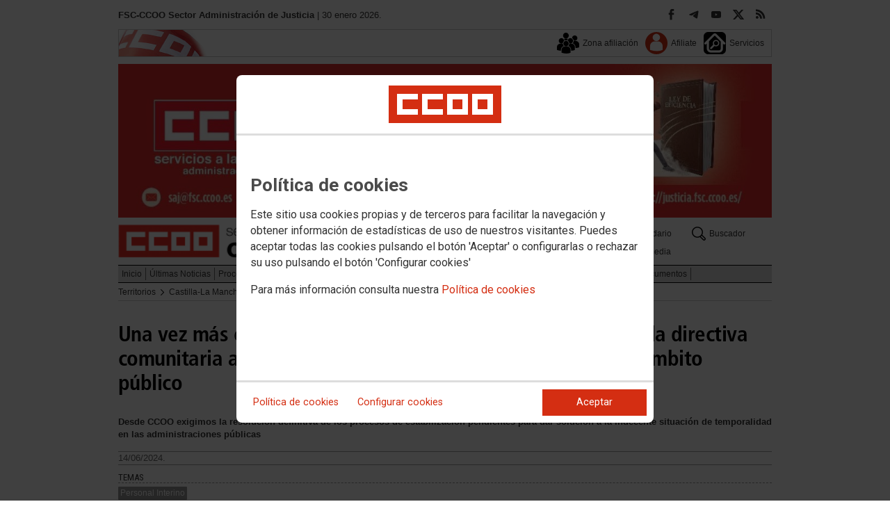

--- FILE ---
content_type: text/html; charset=UTF-8
request_url: https://justicia.fsc.ccoo.es/noticia:697194--Una_vez_mas_el_TJUE_reitera_el_incumplimiento_de_Espana_de_la_directiva_comunitaria_ante_el_abuso_y_fraude_en_la_contratacion_en_el_ambito_publico&opc_id=7c59952662cc6a465a3cb2f223bc7915
body_size: 60629
content:
<!DOCTYPE html>
<html lang="es" style='height: 100%; overflow: hidden;'>

<head>
	<title>FSC-CCOO Sector Administración de Justicia</title>
	<meta charset="UTF-8">		
	<meta name="viewport" content="width=device-width, initial-scale=1.0, user-scalable=yes">	
	<link rel="icon" type="image/png" href="/cms/favicons/favicon_253.png">
	
	<link rel='stylesheet' href='/cms/css/tiny_styles.css'/>
	<link rel='stylesheet' href='/js/jquery-ui-1.10.3/themes/smoothness/jquery-ui-1.10.3.custom.css'/>
	<link rel='stylesheet' href='https://fonts.googleapis.com/css?family=Roboto:100,300,400,500,700,900%7CRoboto+Condensed:300,400,700&subset=latin,latin-ext'/>
	<link rel='stylesheet' href='/cms/css/html5reset.css'/>
	<link rel='stylesheet' href='/cms/css/csccoo.css'/>
	<link rel='stylesheet' href='/cms/css/cookieconsent.css'/>
	<link rel='stylesheet' href='//cdn.flowplayer.com/releases/native/3/stable/style/flowplayer.css'/>
	
	
	
	<!--[if lte IE 8]><style>@import url("/cms/css/cms_ie.css");</style><![endif]-->
	
	
	
	
	
	
	
			<script>
			function loadScript(a){
                var b=document.getElementsByTagName("head")[0],c=document.createElement("script");
                c.type="text/javascript",c.src="https://tracker.metricool.com/resources/be.js",
                c.onreadystatechange=a,c.onload=a,b.appendChild(c)
            }
            loadScript(function(){beTracker.t({hash:"5953194ebefc3500f75bf780d040861"})});</script>
	
	<meta property='og:type' content='article'/>
	<meta property='og:title' content='Una vez más el TJUE reitera el incumplimiento de España de la directiva comunitaria ante el abuso y fraude en la contratación en el ámbito público'/>
	<meta property='og:site_name' content='FSC Justicia'/>
	<meta property='og:url' content='https://justicia.fsc.ccoo.es/noticia:697194--Una_vez_mas_el_TJUE_reitera_el_incumplimiento_de_Espana_de_la_directiva_comunitaria_ante_el_abuso_y_fraude_en_la_contratacion_en_el_ambito_publico&opc_id=7c59952662cc6a465a3cb2f223bc7915'/>
	<meta property='og:image' content='https://justicia.fsc.ccoo.es/a507bc8004f9651611b04945f1d1b9b9000050.png'/>
	<meta property='og:description' content='Desde CCOO exigimos la resoluci&oacute;n definitiva de los procesos de estabilizaci&oacute;n pendientes para dar soluci&oacute;n a la indecente situaci&oacute;n de temporalidad en las administraciones p&uacute;blicas'/>
			<script type='text/javascript' src='/js/validaciones_app.js'></script>
			<meta name="twitter:card" content="summary_large_image"/>
			<meta name="twitter:site" content="FSC Justicia"/>
			<meta name="twitter:title" content="Una vez más el TJUE reitera el incumplimiento de España de la directiva comunitaria ante el abuso y fraude en la contratación en el ámbito público" />			
			<meta name="twitter:description" content="Desde CCOO exigimos la resoluci&oacute;n definitiva de los procesos de estabilizaci&oacute;n pendientes para dar soluci&oacute;n a la indecente situaci&oacute;n de temporalidad en las administraciones p&uacute;blicas" />
			<meta name="twitter:image" content="https://justicia.fsc.ccoo.es/a507bc8004f9651611b04945f1d1b9b9000050.png" />		
	<script src='/js/jquery-3.7.1.min.js'></script>
	<script src='/js/jquery-1.11.0.min.js'></script>
	<script src='/js/jquery-ui-1.10.3/ui/minified/jquery-ui.min.js'></script>
	<script src='//cdn.flowplayer.com/releases/native/3/stable/flowplayer.min.js'></script>
	<script src='//cdn.flowplayer.com/releases/native/3/stable/plugins/hls.min.js'></script>
	<script src='//cdn.flowplayer.com/releases/native/3/stable/plugins/audio.min.js'></script>
	
	
	<script src='https://kit.fontawesome.com/e62e370cf8.js' crossorigin='anonymous'></script>
	
	
	
	<script type="text/javascript">
	
		if (!String.prototype.trim) {
		  (function() {			 
		    var rtrim = /^[\s\uFEFF�]+|[\s\uFEFF�]+$/g;
		    String.prototype.trim = function() {
		      return this.replace(rtrim, '');
		    };
		  })();
		}
		
		cookies_conf = "";
		function saveConfigCookies() {
			var strCookies;
			strCookies = ($('#cg').prop("checked")) ? "1" : "0";
			strCookies+= ($('#cf').prop("checked")) ? "1" : "0";
			strCookies+= ($('#ct').prop("checked")) ? "1" : "0";			
            strCookies+= ($('#cb').prop("checked")) ? "1" : "0";
			var cookexpire = new Date(); 
			cookexpire.setTime(new Date().getTime()+3600000*24*365); 
			document.cookie = 'config=' + strCookies + ';expires=' + cookexpire.toGMTString();
			location.reload();
		}
	
			
		var DBG=0;
		
		
		$(document).ready(function() {
			$.maxZIndex = $.fn.maxZIndex = function(opt) {
				var def = { inc: 10, group: "*" };
				$.extend(def, opt);    
				var zmax = 0;
				$(def.group).each(function() {
					var cur = parseInt($(this).css('z-index'));
					zmax = cur > zmax ? cur : zmax;
				});
				if (!this.jquery) return zmax;
		
				return this.each(function() {
					zmax += def.inc;
					$(this).css("z-index", zmax);
				});
			}			
			if ($('#divLoad').length) $('#divLoad').remove();	
					
			
			/* elcon:6179339- */$('#li_3').click();
/* elcon:6076614- */arrImaNot[697194] = new Array();arrImaNot[697194][0]='/a507bc8004f9651611b04945f1d1b9b9000050.png';numImaNot[697194] = 0;arrPieIma[697194] = new Array();arrPieIma[697194][0]='CCOO exige que se cumplan los compromisos sobre las ofertas de empleo público';
			
		});

		function get_cookie(cname) {				
               var allcookies = document.cookie;                             
               var cookiearray = allcookies.split(';');	               
               for (var s=0; s<cookiearray.length; s++) {				   	
                	var nombre = (cookiearray[s].split('=')[0]).trim();
					var valor = cookiearray[s].split('=')[1];					   
				  	if (nombre==cname) return valor;
               }
			   return "";
        }

		function check_cookie() {		
			var perfil = get_cookie('profile');
			var dir = "http://" + window.location.host;				
			var nom_opc = "Personal Interino";
			nom_opc = nom_opc.replace(" ","_");
			if (perfil!='' && dir!=perfil) window.location.href = perfil + "/" + nom_opc;
			
			// Si no hay, generamos la cookie
			if (perfil == '') {			
				var exdate=new Date();
	   			exdate.setDate(exdate.getDate() + 2*365);
	    		var exp=";expires="+exdate.toUTCString();						
				// Indicamos el dominio para que no considere distintas las cookies según el subdominio
				document.cookie="profile=" + dir + exp + ";domain=ccoo.es";
			}
		}
		
		function callPlugin(event_id,data,opciones){		
			var insideIframe = window.top !== window.self;
			if (insideIframe) {
				parent.postMessage({
					event_id: event_id,
					data :data,
					opciones: opciones
				},
				'*');
			} else { 
				window.open(data, '_blank', opciones);				
			}
		}
		
		function showImg(img) {
			diaWidth = $(window).width()>435 ? "435" : $(window).width();			
			imgWidth = diaWidth - 35;
			var Y = Math.floor(window.innerHeight/2 - 200);			
			$("#imgDialog").dialog({
				width: diaWidth + "px",
				modal: false,
				autoOpen: false,
				clickOutside: true,
				clickOutsideTrigger: "#opener1",
				open: function(event, ui) {
            $(this).parent().css({'top': Y});
        }
			});
			$("#imgDialog").html("<img src='/" + img + "' style='max-width: " + imgWidth + "px'>");			
			$("#imgDialog").dialog('open');			
		}	
		
		
					
			indSizeFont = 0;
			var arrSizeFont = ["", "15px", "18px", "21px", "24px"];			
		
			// Incremento del tama�o de fuente
			function incSizeFont() {				
				indSizeFont++;
				if (indSizeFont>4) indSizeFont = 4;
				cuerpo = document.getElementById("divCuerpo");
				parrafos = cuerpo.getElementsByTagName('P');				
				document.getElementById('divSubtitulos').style.fontSize = arrSizeFont[indSizeFont];
				document.getElementById('divSubtitulos').style.lineHeight = "130%";
				for (i=0; i<parrafos.length; i++) {
					parrafos[i].style.fontSize = arrSizeFont[indSizeFont];
					parrafos[i].style.lineHeight = "130%";
				}
				document.getElementById('divFechaFuente').style.fontSize = arrSizeFont[indSizeFont];
				document.getElementById('divFechaFuente').style.lineHeight = "130%";
				entradilla = document.getElementById("pEntradilla");
				entradilla.style.fontSize = arrSizeFont[indSizeFont];
				entradilla.style.lineHeight = "130%";
			}

			// Decremento del tama�o de fuente
			function decSizeFont() {
				indSizeFont--;
				if (indSizeFont<0) indSizeFont = 0;
				cuerpo = document.getElementById("divCuerpo");
				parrafos = cuerpo.getElementsByTagName('P');
				for (i=0; i<parrafos.length; i++) parrafos[i].style.fontSize = arrSizeFont[indSizeFont];
				document.getElementById('divFechaFuente').style.fontSize = arrSizeFont[indSizeFont];
				entradilla = document.getElementById("pEntradilla");
				entradilla.style.fontSize=arrSizeFont[indSizeFont];				
			}			

			arrImaNot = new Array();
			arrPieIma = new Array();
			numImaNot = new Array();			

			// Avance a la imagen siguiente
			function nextImaNot(cd_cms_conte) {				
				if (numImaNot[cd_cms_conte]<arrImaNot[cd_cms_conte].length-1) numImaNot[cd_cms_conte]++; else numImaNot[cd_cms_conte] = 0;				
				document.getElementById('imagen_' + cd_cms_conte).src = arrImaNot[cd_cms_conte][numImaNot[cd_cms_conte]];
				document.getElementById('a_' + cd_cms_conte).href = arrImaNot[cd_cms_conte][numImaNot[cd_cms_conte]];				
				document.getElementById('pie_' + cd_cms_conte).innerHTML = arrPieIma[cd_cms_conte][numImaNot[cd_cms_conte]];
			}

			// Retroceso a la imagen anterior
			function prevImaNot(cd_cms_conte) {								
				if (numImaNot[cd_cms_conte]>0) numImaNot[cd_cms_conte]--; else numImaNot[cd_cms_conte] = arrImaNot[cd_cms_conte].length-1;
				document.getElementById('imagen_' + cd_cms_conte).src = arrImaNot[cd_cms_conte][numImaNot[cd_cms_conte]];
				document.getElementById('a_' + cd_cms_conte).href = arrImaNot[cd_cms_conte][numImaNot[cd_cms_conte]];
				document.getElementById('pie_' + cd_cms_conte).innerHTML = arrPieIma[cd_cms_conte][numImaNot[cd_cms_conte]];
			}
			
			arrVideos = new Array();			
			numVideo = new Array();			

			/// Avance al vídeo siguiente
			function nextVideo(cd_cms_conte) {				
				document.getElementById('divContVideo' + cd_cms_conte + "_" + numVideo[cd_cms_conte]).style.display='none';
				document.getElementById('but_' + cd_cms_conte + "_" + numVideo[cd_cms_conte]).style.display='none';
				if (numVideo[cd_cms_conte]<arrVideos[cd_cms_conte].length-1) numVideo[cd_cms_conte]++; else numVideo[cd_cms_conte] = 0;
				document.getElementById('divContVideo' + cd_cms_conte + "_" + numVideo[cd_cms_conte]).style.display='block';
				document.getElementById('but_' + cd_cms_conte + "_" + numVideo[cd_cms_conte]).style.display='block';
			}

			// Retroceso al vídeo anterior
			function prevVideo(cd_cms_conte) {
				document.getElementById('divContVideo' + cd_cms_conte + "_" + numVideo[cd_cms_conte]).style.display='none';
				document.getElementById('but_' + cd_cms_conte + "_" + numVideo[cd_cms_conte]).style.display='none';
				if (numVideo[cd_cms_conte]>0) numVideo[cd_cms_conte]--; else numVideo[cd_cms_conte] = arrVideos[cd_cms_conte].length-1;
				document.getElementById('divContVideo' + cd_cms_conte + "_" + numVideo[cd_cms_conte]).style.display='block';
				document.getElementById('but_' + cd_cms_conte + "_" + numVideo[cd_cms_conte]).style.display='block';
			}			

			// Enviar comentario
			function sndComm(elcon,elconmaster){
				var firstError = '';
				var patt=/^[ a-zA-Z0-9������������]{4,}/g;
				if ($('#nick').val()=='' || !patt.test($('#nick').val())) {
					setValError('nick','el nombre','R',"El nombre o apodo debe contener al menos cuatro caracteres");
					firstError = "nick";
				} else delValError('nick');

				var patt=/^[ a-zA-Z0-9������������,.:\-*]{4,}/g;
				if (!patt.test($('#comen').val())) {
					setValError('comen','el comentario','E','El comentario debe contener al menos cuatro caracteres (letras, n�meros y/o signos de puntuaci�n)');
					if (firstError=='') firstError = "comen";
				}
				else delValError('comen');				
				if (firstError) {
					$('#' + firstError).focus();
					return false;
				}
				var d = new Object();
				d['nick'] = $('#nick').val();
				d['comen'] = $('#comen').val();
				d['cd_cms_conte']=697194;				
				$.post('/cms.php?F:'+elcon+','+elconmaster, { fun: "savcom", data: JSON.stringify(d) } ,
					function(data) {
						try {	
							//alert(data);						
							eval(data);
						} catch(e) {
							alert('Error enviando datos AAA: '+e.message);
						}
					}
				).fail(function(xhr,status,error) {
					alert('Error enviando datos: '+e.message);
				});
			}			
		(function(i,s,o,g,r,a,m){i['GoogleAnalyticsObject']=r;i[r]=i[r]||function(){(i[r].q=i[r].q||[]).push(arguments)},i[r].l=1*new Date();
		a=s.createElement(o),m=s.getElementsByTagName(o)[0];a.async=1;a.src=g;m.parentNode.insertBefore(a,m)})(window,document,'script','//www.google-analytics.com/analytics.js','ga');
	</script>	
</head>		<body style="position: relative; min-height: 100%; overflow: hidden">
			<div id='imgDialog'></div>
			<div class='cms_contenedor_principal'>
					<div class="ccoo-cc-root">
		<div class="ccoo-cc-overlay"></div>
			<div class="ccoo-cc-dialog" role="dialog" tabindex="0">
					<div id="adv-cookies-1" class="ccoo-cc-content-container">
						<div class="ccoo-cc-content-header">
							<div class="ccoo-cc-header-image-container"> <!--fc-header-image-container-->
								<img class="ccoo-cc-header-image" alt="Comisiones Obreras" src="/cms/g/logotipos/CCOO_pastilla_RGB_72ppp_162x54.png"> <!--fc-header-image-->
							</div>
						</div>
	
						<div class="ccoo-cc-content-body">
							<h2>Política de cookies</h2>
							<p>Este sitio usa cookies propias y de terceros para facilitar la navegación y obtener información de estadísticas de uso de nuestros visitantes. Puedes aceptar todas las cookies pulsando el botón 'Aceptar' o configurarlas o rechazar su uso pulsando el botón 'Configurar cookies'</p>
							<p>Para más información consulta nuestra <span onclick="$('#adv-cookies-1').addClass('ccoo-cc-hidden'); $('#adv-cookies-2').removeClass('ccoo-cc-hidden')">Política de cookies</span></p>
						</div>
	
						<div class="ccoo-cc-content-footer">
							<div class="ccoo-cc-btns-container">
								<span class="ccoo-cc-btn" onclick="$('#adv-cookies-1').addClass('ccoo-cc-hidden'); $('#adv-cookies-2').removeClass('ccoo-cc-hidden')">Política de cookies</span>
								<span class="ccoo-cc-btn" id="sn-b-custom" onclick="$('#adv-cookies-1').addClass('ccoo-cc-hidden'); $('#adv-cookies-3').removeClass('ccoo-cc-hidden')">Configurar cookies</span>
							</div>
							<div class="ccoo-cc-btns-container-end">
								<span class="ccoo-cc-btn ccoo-cc-btn-action" id="accept-choices" onclick="var cookexpire=new Date(); cookexpire.setTime(new Date().getTime()+3600000*24*365); document.cookie='config=111;expires='+cookexpire.toGMTString();location.reload()">Aceptar</span>
							</div>
						</div>
					</div>
	
					<div id="adv-cookies-2" class="ccoo-cc-content-container ccoo-cc-hidden">
						<div class="ccoo-cc-content-header">
							<div class="ccoo-cc-header-image-container"> <!--fc-header-image-container-->
								<img class="ccoo-cc-header-image" alt="Comisiones Obreras" src="/cms/g/logotipos/CCOO_pastilla_RGB_72ppp_162x54.png"> <!--fc-header-image-->
							</div>
						</div>
	
						<div class="ccoo-cc-content-body">
											<h2 class="generic">
					<div class="wrapper_000">
						<p class="est_p_v001">Política de cookies</p>
					</div>
				</h2>
			<div class="eC_estatico_v001">			
				<div class="wrapper_000">
					<p class="est_p_v001">F.E. SERVICIOS CIUDADANIA informa que este sitio web usa cookies para:</p>
							<ol>
								<li><p class="est_p_v001">Asegurar que las páginas web puedan funcionar correctamente</p></li>
								<li><p class="est_p_v001">Recopilar información estadística anónima, como qué páginas ha visitado la persona usuaria o cuánto tiempo ha permanecido en el sitio web.</p></li> 
								<li><p class="est_p_v001">Mostrar contenido de redes sociales, siempre relacionado con información de la organización de CCOO.</p></li>
							</ol>
							<p class="est_p_v001">Informamos que contiene enlaces a sitios web de terceros con políticas de privacidad ajenas a la de CCOO que podrá decidir si acepta o no cuando acceda a ellos.</p>		
							<p class="est_p_v001">
								A continuación encontrará información detallada sobre qué son las cookies, qué tipo de cookies utiliza este sitio web, cómo puede desactivarlas en su 
								navegador y cómo bloquear específicamente la instalación de cookies de terceros.
							</p>						
							<ol>
								<li>
									<p class="est_p_v001"><strong>¿Qué son las cookies?</strong></p>			
									<p class="est_p_v001">
										Las cookies son archivos que los sitios web o las aplicaciones instalan en el navegador o en el dispositivo (smartphone, tablet o televisión conectada) 
										de la persona usuaria durante su recorrido por las páginas del sitio o por la aplicación, y sirven para almacenar información sobre su visita.
									</p>
									<p class="est_p_v001">
										El uso de cookies permite optimizar la navegación, adaptando la información y los servicios ofrecidos a los intereses de la persona usuaria, para 
										proporcionarle una mejor experiencia siempre que visita el sitio web.
									</p>
								</li>
								<li>
									<p class="est_p_v001"><strong>Tipología, finalidad y funcionamiento</strong></p>
									<p class="est_p_v001">
										Las cookies, en función de su permanencia, pueden dividirse en cookies de sesión o permanentes. Las primeras expiran cuando la persona usuaria cierra el 
										navegador. Las segundas expiran cuando se cumple el objetivo para el que sirven (por ejemplo, para que la persona usuaria se mantenga identificada en el 
										sitio web) o bien cuando se borran manualmente.
									</p>
									<p class="est_p_v001">
										Adicionalmente, en función de su objetivo, las cookies utilizadas pueden clasificarse de la siguiente forma:
									</p>
									<ul>
										<li>
											<p class="est_p_v001">
												<strong>Estrictamente necesarias (técnicas):</strong> Son aquellas imprescindibles para el correcto funcionamiento de la página. Normalmente 
												se generan cuando la persona usuaria accede al sitio web o inicia sesión en el mismo y se utilizan para identificarle en el 
												sitio web con los siguientes objetivos:
											</p>
											<ul>
												<li><p class="est_p_v001">Mantener la persona usuaria identificada de forma que, si abandona el sitio web, el navegador o el dispositivo y en otro momento vuelve a acceder a dicho sitio web, seguirá identificado, facilitando así su navegación sin tener que volver a identificarse</p></li>
												<li><p class="est_p_v001">Comprobar si la persona usuaria está autorizada para acceder a ciertos servicios o zonas del sitio web</p></li>
											</ul>
										</li>
										<li>
											<p class="est_p_v001">
												<strong>De rendimiento:</strong> Se utilizan para mejorar la experiencia de navegación y optimizar el funcionamiento del sitio web
											</p>									
										</li>
										<li>
											<p class="est_p_v001">
												<strong>Analíticas:</strong> Recopilan información sobre la experiencia de navegación de la persona usuaria en el sitio web, normalmente de forma anónima, 
												aunque en ocasiones también permiten identificar de manera única e inequívoca a la persona usuaria con el fin de obtener informes 
												sobre los intereses de la  persona usuaria en los servicios que ofrece el sitio web.
											</p>
										</li>
									</ul>
									<p class="est_p_v001">
										Para más información puedes consultar la guía sobre el uso de las cookies elaborada por la Agencia Española de Protección de Datos en  
										<a href='https://www.aepd.es/sites/default/files/2020-07/guia-cookies.pdf' target='_blank'>
											https://www.aepd.es/sites/default/files/2020-07/guia-cookies.pdf</a>
										</a>
									</p>
								</li>
								<li>
									<p class="est_p_v001"><strong>Cookies utilizadas en este sitio web</strong></p>
									<p class="est_p_v001">
										A continuación, se muestra una tabla con las cookies utilizadas en este sitio web, incorporando un criterio de "nivel de intrusividad" apoyado en una 
										escala del 1 al 3, en la que:
									</p>
									<p class="est_p_v001">
										<strong>Nivel 1:</strong> se corresponde con cookies estrictamente necesarias para la prestación del propio servicio solicitado por la persona usuaria.
									</p>
									<p class="est_p_v001">
										<strong>Nivel 2:</strong> se corresponde con cookies de rendimiento (anónimas) necesarias para el mantenimiento de contenidos y navegación, de las que solo es necesario informar sobre su existencia.
									</p>
									<p class="est_p_v001">	
										<strong>Nivel 3:</strong> se corresponde con cookies gestionadas por terceros que permiten el seguimiento de la persona usuaria a través de webs de las que  
										F.E. SERVICIOS CIUDADANIA no es titular. Puede corresponderse con cookies donde se identifica a la persona usuaria de manera única y evidente.
									</p>
									<p class="est_p_v001"><strong>Listado de Cookies Utilizadas</strong></p>
									<ul>
										<li><p class="est_p_v001"><strong>Cookie:</strong> PHPSESSID, SERVERID, Incap_ses_*_* y visid_incap_*<br>
											<strong>Duración:</strong> Sesión<br>
											<strong>Tipo:</strong> Imprescindibles<br>
											<strong>Propósito:</strong> Mantener la coherencia de la navegación y optimizar el rendimiento del sitio web<br>
											<strong>Intrusividad:</strong> 1</p>
										</li>
									
										<li><p class="est_p_v001"><strong>Cookie:</strong> config<br>
											<strong>Duración:</strong> 1 año<br>
											<strong>Tipo:</strong> Imprescindibles<br>
											<strong>Propósito:</strong> Guardar la configuración de cookies seleccionada por el usuario<br>
											<strong>Intrusividad:</strong>2</p>
										</li>
									
										<li><p class="est_p_v001"><strong>Cookie:</strong> Google Analytics (_gat, _gid y _ga)<br>
											<strong>Duración:</strong> 24 horas<br>
											<strong>Tipo:</strong> Analítica, de terceros (Google)<br>
											<strong>Propósito:</strong> Permitir la medición y análisis de la navegación en las páginas web<br>
											<strong>Intrusividad:</strong> 3</p>
										</li>
									
										<li><p class="est_p_v001"><strong>Cookie:</strong> Facebook (_fbp)<br>
											<strong>Duración:</strong> 3 meses<br>
											<strong>Tipo:</strong> Terceros (Facebook)<br>
											<strong>Propósito:</strong> Mostrar información incrustada de la red social Facebook<br>
											<strong>Intrusividad:</strong> 3</p>
										</li>
									
										<li><p class="est_p_v001"><strong>Cookie:</strong> Twitter (eu_cn, ct0, guest_id, personalization_id)<br>
											<strong>Duración:</strong> Sesión<br>
											<strong>Tipo:</strong> Terceros (Twitter)<br>
											<strong>Propósito:</strong> Mostrar información incrustada de la red social Twitter<br>
											<strong>Intrusividad:</strong> 3</p>
										</li>
									</ul>
									<p class="est_p_v001">
										Desde los siguientes enlaces puedes consultar la política de cookies de terceros: 
										<a href='https://policies.google.com/technologies/cookies?hl=es' target='_blank'>Política de cookies de Google</a>, 
										<a href='https://es-es.facebook.com/policies/cookies' target='_blank'>Política de cookies de Facebook</a>,
										<a href='https://help.twitter.com/es/rules-and-policies/twitter-cookies' target='_blank'>Política de cookies de Twiter</a>
									</p>
								</li>
								<li>
									<p class="est_p_v001"><strong>Deshabilitar el uso de cookies</strong></p>
									<p class="est_p_v001">
										La persona usuaria en el momento de iniciar la navegación de la web, configura la preferencia de cookies. 
									</p>
									<p class="est_p_v001">	
										Si en un momento posterior desea cambiarla, puede hacerlo a través de la configuración del navegador.  
									</p>
									<p class="est_p_v001">	
										Si la persona usuaria así lo desea, es posible dejar de aceptar las cookies del navegador, o dejar de aceptar las cookies de un servicio en particular.
									</p>
									<p class="est_p_v001">
										Todos los navegadores modernos permiten cambiar la configuración de cookies. Estos ajustes normalmente se encuentran en las <i>Opciones</i> o <i>Preferencias</i> 
										del menú del navegador.
									</p>
									<p class="est_p_v001">
										La persona usuaria podrá, en cualquier momento, deshabilitar el uso de cookies en este sitio web utilizando su navegador. Hay que tener en cuenta que 
										la configuración de cada navegador es diferente. Puede consultar el botón de ayuda o bien visitar los siguientes enlaces de cada navegador donde le 
										indicará como hacerlo: 							
										<a href="http://windows.microsoft.com/es-xl/internet-explorer/delete-manage-cookies#ie=ie-10" target="_blank">Internet Explorer</a>,
										<a href="https://support.mozilla.org/es/kb/Borrar%20cookies" target="_blank">FireFox</a>,
										<a href="https://support.google.com/chrome/answer/95647?hl=es" target="_blank">Chrome</a>,
										<a href="http://www.apple.com/legal/privacy/es/cookies/" target="_blank">Safari</a>
									</p>
									<p class="est_p_v001">
										También existen otras herramientas de terceros, disponibles on-line, que permiten a la persona usuaria gestionar las cookies.
									</p>
								</li>
								<li>
									<p class="est_p_v001"><strong>¿Qué ocurre al deshabilitar las cookies?</strong></p>
									<p class="est_p_v001">
										Algunas funcionalidades y servicios pueden quedar deshabilitados, tener un comportamiento diferente al esperado o incluso que se degrade notablemente la experiencia de 
										navegación de la persona usuaria. 
									</p>		
								</li>
								<li>
									<p class="est_p_v001"><strong>Actualización de la Política de cookies</strong></p>
									<p class="est_p_v001">
										F.E. SERVICIOS CIUDADANIA puede modificar esta política de cookies en función de exigencias legislativas, reglamentarias, o con la finalidad de adaptar dicha política 
										a las instrucciones dictadas por la Agencia Española de Protección de Datos, por ello se aconseja a la persona usuaria que la visite periódicamente.
									</p>
									<p class="est_p_v001">
										Cuando se produzcan cambios significativos en esta política de cookies, se comunicará a través de la web. 
									</p>
								</li>
								<li>
									<p class="est_p_v001"><strong>Política de privacidad</strong></p>								
									<p class="est_p_v001">
										Esta Política de Cookies se complementa con la Política de Privacidad, a la que podrá acceder para conocer la información necesaria adicional sobre protección de datos personales.
									</p>
								</li>
							</ol>
					</div>
			</div>					
						</div>	
						
						<div class="ccoo-cc-content-footer">
							<div class="ccoo-cc-btns-container">
								<span class="ccoo-cc-btn" id="sn-b-custom" onclick="$('#adv-cookies-2').addClass('ccoo-cc-hidden'); $('#adv-cookies-3').removeClass('ccoo-cc-hidden')">Configurar cookies</span>
							</div>
							<div class="ccoo-cc-btns-container-end">
								<span class="ccoo-cc-btn ccoo-cc-btn-action" id="accept-choices" onclick="var cookexpire=new Date(); cookexpire.setTime(new Date().getTime()+3600000*24*365); document.cookie='config=111;expires='+cookexpire.toGMTString();location.reload()">Aceptar todo</span>
							</div>
						</div>
						
					</div>
	
					<div id="adv-cookies-3" class="ccoo-cc-content-container ccoo-cc-hidden">
	
						<div class="ccoo-cc-content-header">
							<div class="ccoo-cc-header-image-container">
								<img class="ccoo-cc-header-image" alt="Comisiones Obreras" src="/cms/g/logotipos/CCOO_pastilla_RGB_72ppp_162x54.png"> 
							</div>
						</div>
	
						<div class="ccoo-cc-content-body">
							<h2>Configuración de cookies</h2>
							<p>Desde aquí puede activar o desactivar las cookies que utilizamos en este sitio web, a excepción de las de técnicas, que son imprescindibles.
							<strong class="span02">Si no selecciona ninguna opción, equivale a rechazar todas las demás cookies</strong>.</p>
							<h3>Cookies técnicas y de sesión, estrictamente necesarias</h3>
							<div class="ccoo-cc-configbox">
								<div class="ccoo-cc-row">
									<div class="ccoo-cc-left">
										<h4>Sesión: PHPSESSID, SERVERID, Incap_ses_*_* y visid_incap_*</h4>
										<p>Permiten mantener la coherencia de la navegación y optimizar el rendimiento del sitio web, son imprescindibles</p>
									</div>
									<div class="ccoo-cc-right ccoo-cc-pur"></div>
								</div>
							</div>
	
							<div class="ccoo-cc-configbox">
									<div class="ccoo-cc-row">
									<div class="ccoo-cc-left">
										<h4>Técnica: config</h4>
										<p>Guarda la configuración de cookies seleccionada por el usuario</p>
									</div>
									<div class="ccoo-cc-right ccoo-cc-pur"></div>
								</div>
							</div>		
							<h3>Cookies de terceros</h3>
							<div class="ccoo-cc-configbox">
								<div class="ccoo-cc-row">
									<div class="ccoo-cc-left">
										<h4>Google Analytics: _gat, _gid y _ga</h4>
										<p>Utilizamos estas cookies para obtener información de estadísticas de uso de nuestros visitantes. Están gestionadas por Google, puedes consultar su política de cookies haciendo clic <a href="https://policies.google.com/technologies/cookies?hl=es" target="_blank">aquí</a></p>
									</div>
									<div class="ccoo-cc-right ccoo-cc-pur">
										<label class="ccoo-cc-switch">
											<input id="cg" class="pu" type="checkbox" data-attr="1">
											<span></span>
										</label>
									</div>
								</div>
							</div>
							<div class="ccoo-cc-configbox">
								<div class="ccoo-cc-row">
									<div class="ccoo-cc-left">
										<h4>Facebook: _fbp</h4>
										<p>Cuando mostramos información incrustada de la red social Facebook, se genera automáticamente esta cookie. Está gestionada por Facebook, puedes consultar su política de cookies haciendo clic <a href="https://es-es.facebook.com/policies/cookies" target="_blank">aquí</a></p>
									</div>
									<div class="ccoo-cc-right ccoo-cc-pur">
										<label class="ccoo-cc-switch">
											<input id="cf" class="pu" type="checkbox" data-attr="1">
											<span></span>
										</label>
									</div>
								</div>
							</div>							
							<div class="ccoo-cc-configbox">
								<div class="ccoo-cc-row">
									<div class="ccoo-cc-left">
										<h4>Twitter: eu_cn, ct0, guest_id y personalization_id</h4>
										<p>Cuando mostramos información incrustada de la red social Twitter, se generan automáticamente estas cookies. Están gestionadas por Twitter, puedes consultar su política de cookies haciendo clic <a href="https://help.twitter.com/es/rules-and-policies/twitter-cookies" target="_blank">aquí</a></p>
									</div>
									<div class="ccoo-cc-right ccoo-cc-pur">
										<label class="ccoo-cc-switch">
											<input id="ct" class="psf" type="checkbox" data-attr="2">
											<span></span>
										</label>
									</div>
								</div>
							</div>
						</div>
	
						<div class="ccoo-cc-content-footer">
							<div class="ccoo-cc-btns-container">
								<span class="ccoo-cc-btn" onclick="$('#adv-cookies-3').addClass('ccoo-cc-hidden'); $('#adv-cookies-2').removeClass('ccoo-cc-hidden')">Política de cookies</span>
							</div>
							<div class="ccoo-cc-btns-container-end">
								<span class="ccoo-cc-btn" id="sn-b-save" onclick="saveConfigCookies()">Guardar preferencias</span>
								<span class="ccoo-cc-btn ccoo-cc-btn-action" id="accept-choices" onclick="var cookexpire=new Date(); cookexpire.setTime(new Date().getTime()+3600000*24*365); document.cookie='config=111;expires='+cookexpire.toGMTString();location.reload()">Aceptar todo</span>
							</div>
						</div>
					</div>
				</div>
		</div>
	</div>
			 <div class='cms_contenedor'>
				
	  <!-- **CABECERA** -->
	<div class='headercontainer'>
	 <header class='width-wide'>
	 <!--[if lte IE 8]><div class='header'><![endif]-->

	  <div class='section group layout_5471554' id='5471554'>
		<div id='5471554_9661690' class='layout_span_col layout_span_6_of_12 layout_5471554_9661690'>
		 <div id='5471554_9661690_23254571' class='layout_5471554_9661690_23254571'>
			<div class="eC_texto_v001">
				<div class="wrapper_000">
					<p><span class="span01">FSC-CCOO Sector Administración de Justicia</span> | 30 enero 2026.</p>
				</div>
			</div>
		 </div>
		</div>
		<div class='calle'></div>
		<div id='5471554_9661691' class='layout_span_col layout_span_6_of_12 layout_5471554_9661691'>
		 <div id='5471554_9661691_23254572' class='layout_5471554_9661691_23254572'>
<div class='eC_rSWidget_v021'><ul><li><a href='/rss.php' class='rss' target='rss' title='Canales RSS'></a></li><li><a href='https://twitter.com/ccoojusticia' class='x' target='X' title='X'></a></li><li><a href='https://www.youtube.com/channel/UC9j0pT5Vnio7jdKMm3rmmvw' class='yout' target='Youtube' title='Youtube'></a></li><li><a href='https://t.me/ccoojusticia' class='tele' target='Telegram' title='Telegram'></a></li><li><a href='https://www.facebook.com/ccoojusticia' class='face' target='Facebook' title='Facebook'></a></li></div>
		 </div>
		</div>
	  </div>

	  <div class='section group layout_5471555' id='5471555'>
		<div id='5471555_9661692' class='layout_span_col layout_span_12_of_12 layout_5471555_9661692'>
		 <div id='5471555_9661692_23254573' class='layout_5471555_9661692_23254573'>
			<div class='eC_menu_v010'>
				<div class='wrapper_000'>
					<div class='eC_img_v001'>
						<div class='wrapper_000'>
							<a href='http://www.ccoo.es' target='_blank'><img src='/cms/g/CSCCOO/menu/CMS_bandera_bg.png' alt='Web de CSCCOO'></a>
						</div>
					</div>
					<ul>
						<li><a href='https://ssl.ccoo.es/afiliacion'  target='_blank'><span class='icon icon_dim_32x32 icon_pos_v01_32x32 icon_name_users6'></span><p  class='unaLinea'>Zona afiliación</p></a></li><li><a href='http://www.ccoo.es/Afiliate'  target='_blank'><span class='icon icon_dim_32x32 icon_pos_v01_32x32 icon_name_user'></span><p  class='unaLinea'>Afiliate</p></a></li><li><a href='http://servicios.ccoo.es/'  target='_blank'><span class='icon icon_dim_32x32 icon_pos_v01_32x32 icon_name_looking5'></span><p  class='unaLinea'>Servicios</p></a></li>
					</ul>
				</div>
			</div>			
		 </div>
		</div>
	  </div>

	  <div class='section group layout_5471556' id='5471556'>
		<div id='5471556_9661693' class='layout_span_col layout_span_12_of_12 layout_5471556_9661693'>
		 <div id='5471556_9661693_23254574' class='layout_5471556_9661693_23254574'>
<div class='layout_split_g12_wrapper'><div class='layout_split_g12_col layout_split_g12_12_of_12'><div class='eC_img_v001'><div class='wrapper_000'>		<a href="https://justicia.fsc.ccoo.es/cms.php?cd_cms_pag=15786&cd_cms_elconmaster_to=564098&cd_cms_metatag=458" target='_blank'>		<img src='/9720fac83c9ab9495714fc3848e4b055000050.jpg' id='img23254574' title="Sector de Justicia de CCOO" alt="Sector de Justicia de CCOO" class='elcon_imagen' style=''></a></div></div></div></div>
		 </div>
		</div>
	  </div>

	  <div class='section group layout_5471557' id='5471557'>
		<div id='5471557_9661694' class='layout_span_col layout_span_6_of_12 layout_5471557_9661694'>
		 <div id='5471557_9661694_23254575' class='layout_5471557_9661694_23254575'>
<div class='layout_split_g12_wrapper'><div class='layout_split_g12_col layout_split_g12_12_of_12'><div class='eC_img_v001'><div class='wrapper_000'>		<a href="https://justicia.fsc.ccoo.es/Inicio" target='_self'>		<img src='/7c83c9cd5eebe6ab62f711ef3b2b8595000050.png' id='img23254575' title="Logo" alt="Logo" class='elcon_imagen' style=''></a></div></div></div></div>
		 </div>
		</div>
		<div class='calle'></div>
		<div id='5471557_9661695' class='layout_span_col layout_span_6_of_12 layout_5471557_9661695'>
		 <div id='5471557_9661695_23254576' class='layout_5471557_9661695_23254576'>
			<div class='eC_menu_v013'>
				<div class='eC_menu_v013_wrapper'>
					<div class='wrapper_000'>
						<ul>
							<li><a href='https://justicia.fsc.ccoo.es/Contacto'  target='_self'><p ><span class='icon icon_dim_20x20 icon_pos_v01_20x20 icon_name_mail-symbol'></span>Contacto</p></a></li><li><a href='http://www.fsc.ccoo.es/'  target='_blank'><p ><span class='icon icon_dim_20x20 icon_pos_v01_20x20 icon_name_helm2'></span>Federación</p></a></li><li><a href='https://justicia.fsc.ccoo.es/Calendario'  target='_self'><p ><span class='icon icon_dim_20x20 icon_pos_v01_20x20 icon_name_spring16'></span>Calendario</p></a></li><li><a href='https://justicia.fsc.ccoo.es/Buscador'  target='_self'><p ><span class='icon icon_dim_20x20 icon_pos_v01_20x20 icon_name_search92'></span>Buscador</p></a></li><li><a href='https://justicia.fsc.ccoo.es/FSC-CCOO_Justicia/Quienes_somos'  target='_self'><p ><span class='icon icon_dim_20x20 icon_pos_v01_20x20 icon_name_camera119'></span>Tu sindicato</p></a></li><li><a href='http://servicios.ccoo.es/'  target='_blank'><p ><span class='icon icon_dim_20x20 icon_pos_v01_20x20 icon_name_looking5'></span>Servicios</p></a></li><li><a href='https://justicia.fsc.ccoo.es/Multimedia'  target='_self'><p ><span class='icon icon_dim_20x20 icon_pos_v01_20x20 icon_name_cameras2'></span>Multimedia</p></a></li>
						</ul>
					</div>
				</div>
			</div>
		 </div>
		</div>
	  </div>

	  <div class='section group layout_5471558' id='5471558'>
		<div id='5471558_9661696' class='layout_span_col layout_span_12_of_12 layout_5471558_9661696'>
		 <div id='5471558_9661696_23254577' class='layout_5471558_9661696_23254577'>
			<div class='eC_menu_v009'>
				<div class='wrapper_002'>
					<ul>
						<li><a href='https://justicia.fsc.ccoo.es/Inicio'   target='_self' ><span>Inicio</span></a></li><li><a href='https://justicia.fsc.ccoo.es/Ultimas_Noticias'   target='_self' ><span>Últimas Noticias</span></a></li><li><a href='https://justicia.fsc.ccoo.es/Procesos_Selectivos'   target='_self' ><span>Procesos Selectivos</span></a></li><li><a href='https://justicia.fsc.ccoo.es/Movilidad'   target='_self' ><span>Movilidad</span></a></li><li><a href='https://justicia.fsc.ccoo.es/Normativa-Legislacion'   target='_self' ><span>Normativa-Legislación</span></a></li><li><a href='https://justicia.fsc.ccoo.es/Mugeju'   target='_self' ><span>Mugeju</span></a></li><li><a href='https://justicia.fsc.ccoo.es/Personal_Interino'   target='_self' ><span>Personal Interino</span></a></li><li><a href='https://justicia.fsc.ccoo.es/P._Laboral'   target='_self' ><span>P. Laboral</span></a></li><li><a href='https://justicia.fsc.ccoo.es/Territorios'   target='_self' ><span>Territorios</span></a></li><li><a href='https://justicia.fsc.ccoo.es/Documentos'   target='_self' ><span>Documentos</span></a></li>	
					</ul>
				</div>
			</div>					
		 </div>
		</div>
	  </div>
			<!-- **FIN CABECERA** -->
<!--[if lte IE 8]></div><![endif]--></header>
			<!-- **CABECERA MOVIL** -->
<header class="width-narrow stretch-height"> <!--[if lte IE 8]><div class="header width-narrow"><![endif]-->

	  <div class='section group layout_1642292' id='1642292'>
		<div id='1642292_2860520' class='layout_span_col layout_span_12_of_12 layout_1642292_2860520'>
		 <div id='1642292_2860520_6179339' class='layout_1642292_2860520_6179339'>
			<div id="st-container" class="st-container st-effect-1">
				<div class="st-menu st-effect-1 stretch-height">
					<!-- congresos -->
					<div id="tabs" class="tabs stretch-height">
						<nav>
							<ul>
								<li id='li_1' class = 'tab-current'><a href='#section-1'><span class='icon icon_dim_32x32 icon_pos_v01_32x32 icon_name_book201'></span></a></li><li id='li_2' ><a href='#section-2'><span class='icon icon_dim_32x32 icon_pos_v01_32x32 icon_name_home143'></span></a></li><li id='li_3' ><a href='#section-3'><span class='icon icon_dim_32x32 icon_pos_v01_32x32 icon_name_add170'></span></a></li><li id='li_4' ><a href='#section-4'><span class='icon icon_dim_32x32 icon_pos_v01_32x32 icon_name_book201'></span></a></li>									
							</ul>
						</nav>
		
						<div class="content">
											<section id="section-1" class = 'content-current'>
					<ul class="ul_menu_sec-1">
						<li>
							<span>Principal</span>											
							<ul><li id = 'li_1971143'><a href='https://justicia.fsc.ccoo.es/Inicio'   target='_self'><span class='icon icon_dim_20x20 icon_pos_v01_20x20 icon_name_compass107'></span> Inicio</a></li><li id = 'li_1971144'><a href='https://justicia.fsc.ccoo.es/Ultimas_Noticias'   target='_self'> Últimas Noticias</a></li>					<li id = 'li_1971145'>
						<a href='https://justicia.fsc.ccoo.es/Procesos_Selectivos' >
							
							Procesos Selectivos 
							<span id = 'arrow481_1971145' class='icon icon_dim_13x13 icon_pos_v01_13x13 icon_name_arrow-right00 icon-unfolded' 
							onclick="if (this.className.indexOf('icon-unfolded')!=-1) { this.className = this.className.replace('icon-unfolded','icon-folded');this.className = this.className.replace('icon_name_arrow-right00','icon_name_arrow-bottom00');document.getElementById('li_1971145').className='selected'; event.preventDefault();} else {this.className = this.className.replace('icon-folded','icon-unfolded');this.className = this.className.replace('icon_name_arrow-bottom00','icon_name_arrow-right00');document.getElementById('li_1971145').className=''; event.preventDefault();}"></span>
						</a>							<ul><li id = 'li_1971146'><a href='https://justicia.fsc.ccoo.es/Procesos_Selectivos/Gestion_Procesal'   target='_self'> Gestión Procesal</a></li><li id = 'li_1971147'><a href='https://justicia.fsc.ccoo.es/Procesos_Selectivos/Tramitacion_Procesal'   target='_self'> Tramitación Procesal</a></li><li id = 'li_1971148'><a href='https://justicia.fsc.ccoo.es/Procesos_Selectivos/Auxilio_Judicial'   target='_self'> Auxilio Judicial</a></li><li id = 'li_1971149'><a href='https://justicia.fsc.ccoo.es/Procesos_Selectivos/Letrados_de_la_Administracion_de_Justicia'   target='_self'> Letrados de la Administración de Justicia</a></li><li id = 'li_1971150'><a href='https://justicia.fsc.ccoo.es/Procesos_Selectivos/Medicos_Forenses'   target='_self'> Médicos Forenses</a></li><li id = 'li_1971151'><a href='https://justicia.fsc.ccoo.es/Procesos_Selectivos/Cuerpos_Especiales'   target='_self'> Cuerpos Especiales</a></li></ul></li>					<li id = 'li_1971152'>
						<a href='https://justicia.fsc.ccoo.es/Movilidad' >
							
							Movilidad 
							<span id = 'arrow481_1971152' class='icon icon_dim_13x13 icon_pos_v01_13x13 icon_name_arrow-right00 icon-unfolded' 
							onclick="if (this.className.indexOf('icon-unfolded')!=-1) { this.className = this.className.replace('icon-unfolded','icon-folded');this.className = this.className.replace('icon_name_arrow-right00','icon_name_arrow-bottom00');document.getElementById('li_1971152').className='selected'; event.preventDefault();} else {this.className = this.className.replace('icon-folded','icon-unfolded');this.className = this.className.replace('icon_name_arrow-bottom00','icon_name_arrow-right00');document.getElementById('li_1971152').className=''; event.preventDefault();}"></span>
						</a>							<ul><li id = 'li_1971153'><a href='https://justicia.fsc.ccoo.es/Movilidad/Concursos_de_Traslados_Cuerpos_Generales'   target='_self'> Concursos de Traslados Cuerpos Generales</a></li><li id = 'li_1971154'><a href='https://justicia.fsc.ccoo.es/Movilidad/Concursos_de_Traslados_Letrados_Adm._Justicia'   target='_self'> Concursos de Traslados Letrados Adm. Justicia</a></li><li id = 'li_1971155'><a href='https://justicia.fsc.ccoo.es/Movilidad/Comisiones_de_Servicio'   target='_self'> Comisiones de Servicio</a></li><li id = 'li_1971156'><a href='https://justicia.fsc.ccoo.es/Movilidad/Concursos_de_meritos_y_libre_designacion'   target='_self'> Concursos de méritos y libre designación</a></li></ul></li><li id = 'li_1971157'><a href='https://justicia.fsc.ccoo.es/Normativa-Legislacion'   target='_self'><span class='icon icon_dim_20x20 icon_pos_v01_20x20 icon_name_book201'></span> Normativa-Legislación</a></li>					<li id = 'li_1971158'>
						<a href='https://justicia.fsc.ccoo.es/Mugeju' >
							
							Mugeju 
							<span id = 'arrow481_1971158' class='icon icon_dim_13x13 icon_pos_v01_13x13 icon_name_arrow-right00 icon-unfolded' 
							onclick="if (this.className.indexOf('icon-unfolded')!=-1) { this.className = this.className.replace('icon-unfolded','icon-folded');this.className = this.className.replace('icon_name_arrow-right00','icon_name_arrow-bottom00');document.getElementById('li_1971158').className='selected'; event.preventDefault();} else {this.className = this.className.replace('icon-folded','icon-unfolded');this.className = this.className.replace('icon_name_arrow-bottom00','icon_name_arrow-right00');document.getElementById('li_1971158').className=''; event.preventDefault();}"></span>
						</a>							<ul><li id = 'li_1971159'><a href='https://justicia.fsc.ccoo.es/Mugeju/Normativa'   target='_self'> Normativa</a></li><li id = 'li_1971160'><a href='https://justicia.fsc.ccoo.es/Mugeju/Tramites,_prestaciones_y_servicios'   target='_self'> Trámites, prestaciones y servicios</a></li><li id = 'li_1971161'><a href='https://justicia.fsc.ccoo.es/Mugeju/Clases_Pasivas_-_Jubilacion'   target='_self'> Clases Pasivas - Jubilación</a></li></ul></li>					<li id = 'li_1971162'>
						<a href='https://justicia.fsc.ccoo.es/Personal_Interino' >
							
							Personal Interino 
							<span id = 'arrow481_1971162' class='icon icon_dim_13x13 icon_pos_v01_13x13 icon_name_arrow-right00 icon-unfolded' 
							onclick="if (this.className.indexOf('icon-unfolded')!=-1) { this.className = this.className.replace('icon-unfolded','icon-folded');this.className = this.className.replace('icon_name_arrow-right00','icon_name_arrow-bottom00');document.getElementById('li_1971162').className='selected'; event.preventDefault();} else {this.className = this.className.replace('icon-folded','icon-unfolded');this.className = this.className.replace('icon_name_arrow-bottom00','icon_name_arrow-right00');document.getElementById('li_1971162').className=''; event.preventDefault();}"></span>
						</a>							<ul>					<li id = 'li_1971163'>
						<a href='https://justicia.fsc.ccoo.es/Personal_Interino/Ambito_Ministerio' >
							
							Ambito Ministerio 
							<span id = 'arrow481_1971163' class='icon icon_dim_13x13 icon_pos_v01_13x13 icon_name_arrow-right00 icon-unfolded' 
							onclick="if (this.className.indexOf('icon-unfolded')!=-1) { this.className = this.className.replace('icon-unfolded','icon-folded');this.className = this.className.replace('icon_name_arrow-right00','icon_name_arrow-bottom00');document.getElementById('li_1971163').className='selected'; event.preventDefault();} else {this.className = this.className.replace('icon-folded','icon-unfolded');this.className = this.className.replace('icon_name_arrow-bottom00','icon_name_arrow-right00');document.getElementById('li_1971163').className=''; event.preventDefault();}"></span>
						</a>							<ul><li id = 'li_1971164'><a href='https://justicia.fsc.ccoo.es/Personal_Interino/Ambito_Ministerio/Castilla_La_Mancha'   target='_self'> Castilla La Mancha</a></li><li id = 'li_1971165'><a href='https://justicia.fsc.ccoo.es/Territorios/Castilla_y_Leon/Personal_Interino'   target='_self'> Castilla y León</a></li><li id = 'li_1971166'><a href='https://justicia.fsc.ccoo.es/Territorios/Ceuta/Personal_Interino'   target='_self'> Ceuta</a></li><li id = 'li_1971167'><a href='https://justicia.fsc.ccoo.es/Territorios/Extremadura'   target='_self'> Extremadura</a></li><li id = 'li_1971168'><a href='https://justicia.fsc.ccoo.es/Territorios/Illes_Balears/Personal_Interino'   target='_self'> Islas Baleares</a></li><li id = 'li_1971169'><a href='https://justicia.fsc.ccoo.es/Personal_Interino/Ambito_Ministerio/Melilla'   target='_self'> Melilla</a></li><li id = 'li_1971170'><a href='https://justicia.fsc.ccoo.es/Territorios/Organos_Centrales/Personal_Interino'   target='_self'> Órganos Centrales</a></li><li id = 'li_1971171'><a href='https://justicia.fsc.ccoo.es/Territorios/Murcia/Bolsas_de_Personal_Interino'   target='_self'> Región de Murcia</a></li></ul></li><li id = 'li_1971172'><a href='http://andalucia.fsc.ccoo.es/Sectores/Administracion_de_Justicia/Personal_Interino'   target='_self'> Andalucía</a></li><li id = 'li_1971173'><a href='https://justicia.fsc.ccoo.es/Territorios/Aragon/Personal_Interino'   target='_self'> Aragón</a></li><li id = 'li_1971174'><a href='https://justicia.fsc.ccoo.es/Territorios/Asturias/Personal_Interino'   target='_self'> Asturias</a></li><li id = 'li_1971175'><a href='https://justicia.fsc.ccoo.es/Territorios/Canarias/Personal_Interino'   target='_self'> Canarias</a></li><li id = 'li_1971176'><a href='https://justicia.fsc.ccoo.es/Territorios/Cantabria/Personal_Interino'   target='_self'> Cantabria</a></li><li id = 'li_1971177'><a href='https://justicia.fsc.ccoo.es/Territorios/Catalunya/Borsas_d&#39Interins'   target='_self'> Catalunya</a></li><li id = 'li_1971178'><a href='https://justicia.fsc.ccoo.es/Territorios/Euskadi/PERSONAL_INTERINO'   target='_self'> Euskadi</a></li><li id = 'li_1971179'><a href='https://justicia.fsc.ccoo.es/Territorios/Galicia/Personal_Interino'   target='_self'> Galicia</a></li><li id = 'li_1971180'><a href='https://justicia.fsc.ccoo.es/Personal_Interino/Comunidad_de_Madrid'   target='_self'> Comunidad de Madrid</a></li><li id = 'li_1971181'><a href='https://justicia.fsc.ccoo.es/Territorios/Navarra'   target='_self'> Navarra</a></li><li id = 'li_1971182'><a href='https://justicia.fsc.ccoo.es/Territorios/La_Rioja/Personal_Interino'   target='_self'> La Rioja</a></li><li id = 'li_1971183'><a href='https://justicia.fsc.ccoo.es/Territorios/Pais_Valencia/Personal_Interino'   target='_self'> Comunidad Valenciana</a></li></ul></li><li id = 'li_1971184'><a href='https://justicia.fsc.ccoo.es/P._Laboral'   target='_self'> P. Laboral</a></li>					<li id = 'li_1971185'>
						<a href='https://justicia.fsc.ccoo.es/Territorios' >
							
							Territorios 
							<span id = 'arrow481_1971185' class='icon icon_dim_13x13 icon_pos_v01_13x13 icon_name_arrow-right00 icon-unfolded' 
							onclick="if (this.className.indexOf('icon-unfolded')!=-1) { this.className = this.className.replace('icon-unfolded','icon-folded');this.className = this.className.replace('icon_name_arrow-right00','icon_name_arrow-bottom00');document.getElementById('li_1971185').className='selected'; event.preventDefault();} else {this.className = this.className.replace('icon-folded','icon-unfolded');this.className = this.className.replace('icon_name_arrow-bottom00','icon_name_arrow-right00');document.getElementById('li_1971185').className=''; event.preventDefault();}"></span>
						</a>							<ul><li id = 'li_1971186'><a href='https://andalucia.fsc.ccoo.es/Sectores/Administracion_de_Justicia/Actualidad'   target='_self'> Andalucía</a></li>					<li id = 'li_1971187'>
						<a href='https://justicia.fsc.ccoo.es/Territorios/Aragon' >
							
							Aragón 
							<span id = 'arrow481_1971187' class='icon icon_dim_13x13 icon_pos_v01_13x13 icon_name_arrow-right00 icon-unfolded' 
							onclick="if (this.className.indexOf('icon-unfolded')!=-1) { this.className = this.className.replace('icon-unfolded','icon-folded');this.className = this.className.replace('icon_name_arrow-right00','icon_name_arrow-bottom00');document.getElementById('li_1971187').className='selected'; event.preventDefault();} else {this.className = this.className.replace('icon-folded','icon-unfolded');this.className = this.className.replace('icon_name_arrow-bottom00','icon_name_arrow-right00');document.getElementById('li_1971187').className=''; event.preventDefault();}"></span>
						</a>							<ul><li id = 'li_1971188'><a href='https://justicia.fsc.ccoo.es/Territorios/Aragon/Personal_Interino'   target='_self'> Personal Interino</a></li><li id = 'li_1971189'><a href='https://justicia.fsc.ccoo.es/Documentos/Territorios/Aragon'   target='_self'> Documentos Aragón</a></li></ul></li>					<li id = 'li_1971190'>
						<a href='https://justicia.fsc.ccoo.es/Territorios/Asturias' >
							
							Asturias 
							<span id = 'arrow481_1971190' class='icon icon_dim_13x13 icon_pos_v01_13x13 icon_name_arrow-right00 icon-unfolded' 
							onclick="if (this.className.indexOf('icon-unfolded')!=-1) { this.className = this.className.replace('icon-unfolded','icon-folded');this.className = this.className.replace('icon_name_arrow-right00','icon_name_arrow-bottom00');document.getElementById('li_1971190').className='selected'; event.preventDefault();} else {this.className = this.className.replace('icon-folded','icon-unfolded');this.className = this.className.replace('icon_name_arrow-bottom00','icon_name_arrow-right00');document.getElementById('li_1971190').className=''; event.preventDefault();}"></span>
						</a>							<ul><li id = 'li_1971191'><a href='https://justicia.fsc.ccoo.es/Territorios/Asturias/Personal_Interino'   target='_self'> Personal Interino</a></li></ul></li>					<li id = 'li_1971192'>
						<a href='https://justicia.fsc.ccoo.es/Territorios/Canarias' >
							
							Canarias 
							<span id = 'arrow481_1971192' class='icon icon_dim_13x13 icon_pos_v01_13x13 icon_name_arrow-right00 icon-unfolded' 
							onclick="if (this.className.indexOf('icon-unfolded')!=-1) { this.className = this.className.replace('icon-unfolded','icon-folded');this.className = this.className.replace('icon_name_arrow-right00','icon_name_arrow-bottom00');document.getElementById('li_1971192').className='selected'; event.preventDefault();} else {this.className = this.className.replace('icon-folded','icon-unfolded');this.className = this.className.replace('icon_name_arrow-bottom00','icon_name_arrow-right00');document.getElementById('li_1971192').className=''; event.preventDefault();}"></span>
						</a>							<ul><li id = 'li_1971193'><a href='https://justicia.fsc.ccoo.es/Territorios/Canarias/Personal_Interino'   target='_self'> Personal Interino</a></li></ul></li>					<li id = 'li_1971194'>
						<a href='https://justicia.fsc.ccoo.es/Territorios/Cantabria' >
							
							Cantabria 
							<span id = 'arrow481_1971194' class='icon icon_dim_13x13 icon_pos_v01_13x13 icon_name_arrow-right00 icon-unfolded' 
							onclick="if (this.className.indexOf('icon-unfolded')!=-1) { this.className = this.className.replace('icon-unfolded','icon-folded');this.className = this.className.replace('icon_name_arrow-right00','icon_name_arrow-bottom00');document.getElementById('li_1971194').className='selected'; event.preventDefault();} else {this.className = this.className.replace('icon-folded','icon-unfolded');this.className = this.className.replace('icon_name_arrow-bottom00','icon_name_arrow-right00');document.getElementById('li_1971194').className=''; event.preventDefault();}"></span>
						</a>							<ul><li id = 'li_1971195'><a href='https://justicia.fsc.ccoo.es/Procesos_Selectivos'   target='_self'> Oposiciones</a></li><li id = 'li_1971196'><a href='https://justicia.fsc.ccoo.es/Movilidad/Concursos_de_Traslados_Cuerpos_Generales'   target='_self'> Concursos</a></li><li id = 'li_1971197'><a href='https://justicia.fsc.ccoo.es/Territorios/Cantabria/Comisiones_de_Servicio_y_Sustituciones'   target='_self'> Comisiones de Servicio y Sustituciones</a></li><li id = 'li_1971198'><a href='https://justicia.fsc.ccoo.es/Territorios/Cantabria/Personal_Interino'   target='_self'> Personal Interino</a></li><li id = 'li_1971199'><a href='https://justicia.fsc.ccoo.es/Territorios/Cantabria/Retribuciones_y_Condiciones_de_Trabajo'   target='_self'> Retribuciones y Condiciones de Trabajo</a></li><li id = 'li_1971200'><a href='https://justicia.fsc.ccoo.es/Territorios/Cantabria/Formacion'   target='_self'> Formación</a></li><li id = 'li_1971201'><a href='https://justicia.fsc.ccoo.es/Territorios/Cantabria/Salud_Laboral'   target='_self'> Salud Laboral</a></li><li id = 'li_1971202'><a href='https://justicia.fsc.ccoo.es/Mugeju'   target='_self'> MUGEJU y Seguridad Social</a></li></ul></li>					<li id = 'li_1971203'>
						<a href='https://justicia.fsc.ccoo.es/Territorios/Catalunya' >
							
							Catalunya 
							<span id = 'arrow481_1971203' class='icon icon_dim_13x13 icon_pos_v01_13x13 icon_name_arrow-right00 icon-unfolded' 
							onclick="if (this.className.indexOf('icon-unfolded')!=-1) { this.className = this.className.replace('icon-unfolded','icon-folded');this.className = this.className.replace('icon_name_arrow-right00','icon_name_arrow-bottom00');document.getElementById('li_1971203').className='selected'; event.preventDefault();} else {this.className = this.className.replace('icon-folded','icon-unfolded');this.className = this.className.replace('icon_name_arrow-bottom00','icon_name_arrow-right00');document.getElementById('li_1971203').className=''; event.preventDefault();}"></span>
						</a>							<ul><li id = 'li_1971204'><a href='https://justicia.fsc.ccoo.es/Territorios/Catalunya/Borsas_d'Interins'   target='_self'> Borsas d'Interins</a></li><li id = 'li_1971205'><a href='https://ccoo.app/'   target='_self'> CCOO APP Android y Apple</a></li></ul></li>					<li id = 'li_1971206'>
						<a href='https://justicia.fsc.ccoo.es/Territorios/Castilla-La_Mancha' >
							
							Castilla-La Mancha 
							<span id = 'arrow481_1971206' class='icon icon_dim_13x13 icon_pos_v01_13x13 icon_name_arrow-right00 icon-unfolded' 
							onclick="if (this.className.indexOf('icon-unfolded')!=-1) { this.className = this.className.replace('icon-unfolded','icon-folded');this.className = this.className.replace('icon_name_arrow-right00','icon_name_arrow-bottom00');document.getElementById('li_1971206').className='selected'; event.preventDefault();} else {this.className = this.className.replace('icon-folded','icon-unfolded');this.className = this.className.replace('icon_name_arrow-bottom00','icon_name_arrow-right00');document.getElementById('li_1971206').className=''; event.preventDefault();}"></span>
						</a>							<ul><li id = 'li_1971207'><a href='https://justicia.fsc.ccoo.es/Territorios/Castilla-La_Mancha/Personal_Interino' class='active'  target='_self'> Personal Interino</a></li></ul></li>					<li id = 'li_1971208'>
						<a href='https://justicia.fsc.ccoo.es/Territorios/Castilla_y_Leon' >
							
							Castilla y León 
							<span id = 'arrow481_1971208' class='icon icon_dim_13x13 icon_pos_v01_13x13 icon_name_arrow-right00 icon-unfolded' 
							onclick="if (this.className.indexOf('icon-unfolded')!=-1) { this.className = this.className.replace('icon-unfolded','icon-folded');this.className = this.className.replace('icon_name_arrow-right00','icon_name_arrow-bottom00');document.getElementById('li_1971208').className='selected'; event.preventDefault();} else {this.className = this.className.replace('icon-folded','icon-unfolded');this.className = this.className.replace('icon_name_arrow-bottom00','icon_name_arrow-right00');document.getElementById('li_1971208').className=''; event.preventDefault();}"></span>
						</a>							<ul><li id = 'li_1971209'><a href='https://justicia.fsc.ccoo.es/Territorios/Castilla_y_Leon/Personal_Interino'   target='_self'> Personal Interino</a></li></ul></li>					<li id = 'li_1971210'>
						<a href='https://justicia.fsc.ccoo.es/Territorios/Ceuta' >
							
							Ceuta 
							<span id = 'arrow481_1971210' class='icon icon_dim_13x13 icon_pos_v01_13x13 icon_name_arrow-right00 icon-unfolded' 
							onclick="if (this.className.indexOf('icon-unfolded')!=-1) { this.className = this.className.replace('icon-unfolded','icon-folded');this.className = this.className.replace('icon_name_arrow-right00','icon_name_arrow-bottom00');document.getElementById('li_1971210').className='selected'; event.preventDefault();} else {this.className = this.className.replace('icon-folded','icon-unfolded');this.className = this.className.replace('icon_name_arrow-bottom00','icon_name_arrow-right00');document.getElementById('li_1971210').className=''; event.preventDefault();}"></span>
						</a>							<ul><li id = 'li_1971211'><a href='https://justicia.fsc.ccoo.es/Territorios/Ceuta/Personal_Interino'   target='_self'> Personal Interino</a></li></ul></li>					<li id = 'li_1971212'>
						<a href='https://justicia.fsc.ccoo.es/Territorios/Euskadi' >
							
							Euskadi 
							<span id = 'arrow481_1971212' class='icon icon_dim_13x13 icon_pos_v01_13x13 icon_name_arrow-right00 icon-unfolded' 
							onclick="if (this.className.indexOf('icon-unfolded')!=-1) { this.className = this.className.replace('icon-unfolded','icon-folded');this.className = this.className.replace('icon_name_arrow-right00','icon_name_arrow-bottom00');document.getElementById('li_1971212').className='selected'; event.preventDefault();} else {this.className = this.className.replace('icon-folded','icon-unfolded');this.className = this.className.replace('icon_name_arrow-bottom00','icon_name_arrow-right00');document.getElementById('li_1971212').className=''; event.preventDefault();}"></span>
						</a>							<ul><li id = 'li_1971213'><a href='https://justicia.fsc.ccoo.es/Territorios/Euskadi/NOTICIAS_AMBITO_EUSKADI'   target='_self'> NOTICIAS AMBITO EUSKADI</a></li><li id = 'li_1971214'><a href='https://justicia.fsc.ccoo.es/Territorios/Euskadi/NOTICIAS_TODOS_LOS_AMBITOS'   target='_self'> NOTICIAS TODOS LOS AMBITOS</a></li><li id = 'li_1971215'><a href='https://justicia.fsc.ccoo.es/Territorios/Euskadi/PROCESOS_SELECTIVOS'   target='_self'> PROCESOS SELECTIVOS</a></li><li id = 'li_1971216'><a href='https://justicia.fsc.ccoo.es/Territorios/Euskadi/CONCURSOS_DE_TRASLADO'   target='_self'> CONCURSOS DE TRASLADO</a></li><li id = 'li_1971217'><a href='https://justicia.fsc.ccoo.es/Territorios/Euskadi/COMISIONES_DE_SERVICIO'   target='_self'> COMISIONES DE SERVICIO</a></li><li id = 'li_1971218'><a href='https://justicia.fsc.ccoo.es/Territorios/Euskadi/PERSONAL_INTERINO'   target='_self'> PERSONAL INTERINO</a></li><li id = 'li_1971219'><a href='https://justicia.fsc.ccoo.es/Territorios/Euskadi/FORMACION_Y_CURSOS_OPE'   target='_self'> FORMACIÓN Y CURSOS OPE</a></li><li id = 'li_1971220'><a href='https://justicia.fsc.ccoo.es/Territorios/Euskadi/CONDICIONES_DE_TRABAJO'   target='_self'> CONDICIONES DE TRABAJO</a></li><li id = 'li_1971221'><a href='https://justicia.fsc.ccoo.es/Territorios/Euskadi/SALUD_LABORAL'   target='_self'> SALUD LABORAL</a></li><li id = 'li_1971222'><a href='https://justicia.fsc.ccoo.es/Territorios/Euskadi/CONTACTO'   target='_self'> CONTACTO</a></li></ul></li>					<li id = 'li_1971223'>
						<a href='https://justicia.fsc.ccoo.es/Territorios/Extremadura' >
							
							Extremadura 
							<span id = 'arrow481_1971223' class='icon icon_dim_13x13 icon_pos_v01_13x13 icon_name_arrow-right00 icon-unfolded' 
							onclick="if (this.className.indexOf('icon-unfolded')!=-1) { this.className = this.className.replace('icon-unfolded','icon-folded');this.className = this.className.replace('icon_name_arrow-right00','icon_name_arrow-bottom00');document.getElementById('li_1971223').className='selected'; event.preventDefault();} else {this.className = this.className.replace('icon-folded','icon-unfolded');this.className = this.className.replace('icon_name_arrow-bottom00','icon_name_arrow-right00');document.getElementById('li_1971223').className=''; event.preventDefault();}"></span>
						</a>							<ul><li id = 'li_1971224'><a href='https://justicia.fsc.ccoo.es/Territorios/Extremadura/Personal_Interino'   target='_self'> Personal Interino</a></li></ul></li>					<li id = 'li_1971225'>
						<a href='https://justicia.fsc.ccoo.es/Territorios/Galicia' >
							
							Galicia 
							<span id = 'arrow481_1971225' class='icon icon_dim_13x13 icon_pos_v01_13x13 icon_name_arrow-right00 icon-unfolded' 
							onclick="if (this.className.indexOf('icon-unfolded')!=-1) { this.className = this.className.replace('icon-unfolded','icon-folded');this.className = this.className.replace('icon_name_arrow-right00','icon_name_arrow-bottom00');document.getElementById('li_1971225').className='selected'; event.preventDefault();} else {this.className = this.className.replace('icon-folded','icon-unfolded');this.className = this.className.replace('icon_name_arrow-bottom00','icon_name_arrow-right00');document.getElementById('li_1971225').className=''; event.preventDefault();}"></span>
						</a>							<ul><li id = 'li_1971226'><a href='https://justicia.fsc.ccoo.es/Territorios/Galicia/Personal_Interino'   target='_self'> Personal Interino</a></li></ul></li>					<li id = 'li_1971227'>
						<a href='https://justicia.fsc.ccoo.es/Territorios/Illes_Balears' >
							
							Illes Balears 
							<span id = 'arrow481_1971227' class='icon icon_dim_13x13 icon_pos_v01_13x13 icon_name_arrow-right00 icon-unfolded' 
							onclick="if (this.className.indexOf('icon-unfolded')!=-1) { this.className = this.className.replace('icon-unfolded','icon-folded');this.className = this.className.replace('icon_name_arrow-right00','icon_name_arrow-bottom00');document.getElementById('li_1971227').className='selected'; event.preventDefault();} else {this.className = this.className.replace('icon-folded','icon-unfolded');this.className = this.className.replace('icon_name_arrow-bottom00','icon_name_arrow-right00');document.getElementById('li_1971227').className=''; event.preventDefault();}"></span>
						</a>							<ul><li id = 'li_1971228'><a href='https://justicia.fsc.ccoo.es/Territorios/Illes_Balears/Personal_Interino'   target='_self'> Personal Interino</a></li></ul></li>					<li id = 'li_1971229'>
						<a href='https://justicia.fsc.ccoo.es/Territorios/La_Rioja' >
							
							La Rioja 
							<span id = 'arrow481_1971229' class='icon icon_dim_13x13 icon_pos_v01_13x13 icon_name_arrow-right00 icon-unfolded' 
							onclick="if (this.className.indexOf('icon-unfolded')!=-1) { this.className = this.className.replace('icon-unfolded','icon-folded');this.className = this.className.replace('icon_name_arrow-right00','icon_name_arrow-bottom00');document.getElementById('li_1971229').className='selected'; event.preventDefault();} else {this.className = this.className.replace('icon-folded','icon-unfolded');this.className = this.className.replace('icon_name_arrow-bottom00','icon_name_arrow-right00');document.getElementById('li_1971229').className=''; event.preventDefault();}"></span>
						</a>							<ul><li id = 'li_1971230'><a href='https://justicia.fsc.ccoo.es/Territorios/La_Rioja/Personal_Interino'   target='_self'> Personal Interino</a></li></ul></li>					<li id = 'li_1971231'>
						<a href='https://justicia.fsc.ccoo.es/Territorios/Madrid' >
							
							Madrid 
							<span id = 'arrow481_1971231' class='icon icon_dim_13x13 icon_pos_v01_13x13 icon_name_arrow-right00 icon-unfolded' 
							onclick="if (this.className.indexOf('icon-unfolded')!=-1) { this.className = this.className.replace('icon-unfolded','icon-folded');this.className = this.className.replace('icon_name_arrow-right00','icon_name_arrow-bottom00');document.getElementById('li_1971231').className='selected'; event.preventDefault();} else {this.className = this.className.replace('icon-folded','icon-unfolded');this.className = this.className.replace('icon_name_arrow-bottom00','icon_name_arrow-right00');document.getElementById('li_1971231').className=''; event.preventDefault();}"></span>
						</a>							<ul><li id = 'li_1971232'><a href='https://justicia.fsc.ccoo.es/Territorios/Madrid/Personal_Interino'   target='_self'> Personal Interino</a></li></ul></li>					<li id = 'li_1971233'>
						<a href='https://justicia.fsc.ccoo.es/Territorios/Melilla' >
							
							Melilla 
							<span id = 'arrow481_1971233' class='icon icon_dim_13x13 icon_pos_v01_13x13 icon_name_arrow-right00 icon-unfolded' 
							onclick="if (this.className.indexOf('icon-unfolded')!=-1) { this.className = this.className.replace('icon-unfolded','icon-folded');this.className = this.className.replace('icon_name_arrow-right00','icon_name_arrow-bottom00');document.getElementById('li_1971233').className='selected'; event.preventDefault();} else {this.className = this.className.replace('icon-folded','icon-unfolded');this.className = this.className.replace('icon_name_arrow-bottom00','icon_name_arrow-right00');document.getElementById('li_1971233').className=''; event.preventDefault();}"></span>
						</a>							<ul><li id = 'li_1971234'><a href='https://justicia.fsc.ccoo.es/Territorios/Melilla/Personal_Interino'   target='_self'> Personal Interino</a></li></ul></li>					<li id = 'li_1971235'>
						<a href='https://justicia.fsc.ccoo.es/Territorios/Murcia' >
							
							Murcia 
							<span id = 'arrow481_1971235' class='icon icon_dim_13x13 icon_pos_v01_13x13 icon_name_arrow-right00 icon-unfolded' 
							onclick="if (this.className.indexOf('icon-unfolded')!=-1) { this.className = this.className.replace('icon-unfolded','icon-folded');this.className = this.className.replace('icon_name_arrow-right00','icon_name_arrow-bottom00');document.getElementById('li_1971235').className='selected'; event.preventDefault();} else {this.className = this.className.replace('icon-folded','icon-unfolded');this.className = this.className.replace('icon_name_arrow-bottom00','icon_name_arrow-right00');document.getElementById('li_1971235').className=''; event.preventDefault();}"></span>
						</a>							<ul><li id = 'li_1971236'><a href='https://justicia.fsc.ccoo.es/Territorios/Murcia/Bolsas_de_Personal_Interino'   target='_self'> Bolsas de Personal Interino</a></li></ul></li>					<li id = 'li_1971237'>
						<a href='https://justicia.fsc.ccoo.es/Territorios/Organos_Centrales' >
							
							Órganos Centrales 
							<span id = 'arrow481_1971237' class='icon icon_dim_13x13 icon_pos_v01_13x13 icon_name_arrow-right00 icon-unfolded' 
							onclick="if (this.className.indexOf('icon-unfolded')!=-1) { this.className = this.className.replace('icon-unfolded','icon-folded');this.className = this.className.replace('icon_name_arrow-right00','icon_name_arrow-bottom00');document.getElementById('li_1971237').className='selected'; event.preventDefault();} else {this.className = this.className.replace('icon-folded','icon-unfolded');this.className = this.className.replace('icon_name_arrow-bottom00','icon_name_arrow-right00');document.getElementById('li_1971237').className=''; event.preventDefault();}"></span>
						</a>							<ul><li id = 'li_1971238'><a href='https://justicia.fsc.ccoo.es/Territorios/Organos_Centrales/Personal_Interino'   target='_self'> Personal Interino</a></li><li id = 'li_1971239'><a href='https://justicia.fsc.ccoo.es/Territorios/Organos_Centrales/Formacion'   target='_self'> Formación</a></li></ul></li>					<li id = 'li_1971240'>
						<a href='https://justicia.fsc.ccoo.es/Territorios/Navarra' >
							
							Navarra 
							<span id = 'arrow481_1971240' class='icon icon_dim_13x13 icon_pos_v01_13x13 icon_name_arrow-right00 icon-unfolded' 
							onclick="if (this.className.indexOf('icon-unfolded')!=-1) { this.className = this.className.replace('icon-unfolded','icon-folded');this.className = this.className.replace('icon_name_arrow-right00','icon_name_arrow-bottom00');document.getElementById('li_1971240').className='selected'; event.preventDefault();} else {this.className = this.className.replace('icon-folded','icon-unfolded');this.className = this.className.replace('icon_name_arrow-bottom00','icon_name_arrow-right00');document.getElementById('li_1971240').className=''; event.preventDefault();}"></span>
						</a>							<ul><li id = 'li_1971241'><a href='https://justicia.fsc.ccoo.es/Territorios/Navarra/Personal_Interino'   target='_self'> Personal Interino</a></li></ul></li>					<li id = 'li_1971242'>
						<a href='https://justicia.fsc.ccoo.es/Territorios/Pais_Valencia' >
							
							País Valencià 
							<span id = 'arrow481_1971242' class='icon icon_dim_13x13 icon_pos_v01_13x13 icon_name_arrow-right00 icon-unfolded' 
							onclick="if (this.className.indexOf('icon-unfolded')!=-1) { this.className = this.className.replace('icon-unfolded','icon-folded');this.className = this.className.replace('icon_name_arrow-right00','icon_name_arrow-bottom00');document.getElementById('li_1971242').className='selected'; event.preventDefault();} else {this.className = this.className.replace('icon-folded','icon-unfolded');this.className = this.className.replace('icon_name_arrow-bottom00','icon_name_arrow-right00');document.getElementById('li_1971242').className=''; event.preventDefault();}"></span>
						</a>							<ul><li id = 'li_1971243'><a href='https://justicia.fsc.ccoo.es/Territorios/Pais_Valencia/Permisos,_vacaciones_y_licencias'   target='_self'> Permisos, vacaciones y licencias</a></li><li id = 'li_1971244'><a href='https://justicia.fsc.ccoo.es/Territorios/Pais_Valencia/Carrera_Profesional_(PAC)'   target='_self'> Carrera Profesional (PAC)</a></li><li id = 'li_1971245'><a href='https://justicia.fsc.ccoo.es/Territorios/Pais_Valencia/Personal_Interino'   target='_self'> Personal Interino</a></li></ul></li></ul></li>					<li id = 'li_1971246'>
						<a href='https://justicia.fsc.ccoo.es/Documentos' >
							
							Documentos 
							<span id = 'arrow481_1971246' class='icon icon_dim_13x13 icon_pos_v01_13x13 icon_name_arrow-right00 icon-unfolded' 
							onclick="if (this.className.indexOf('icon-unfolded')!=-1) { this.className = this.className.replace('icon-unfolded','icon-folded');this.className = this.className.replace('icon_name_arrow-right00','icon_name_arrow-bottom00');document.getElementById('li_1971246').className='selected'; event.preventDefault();} else {this.className = this.className.replace('icon-folded','icon-unfolded');this.className = this.className.replace('icon_name_arrow-bottom00','icon_name_arrow-right00');document.getElementById('li_1971246').className=''; event.preventDefault();}"></span>
						</a>							<ul><li id = 'li_1971247'><a href='https://justicia.fsc.ccoo.es/Documentos/Legislacion'   target='_self'> Legislación</a></li><li id = 'li_1971248'><a href='https://justicia.fsc.ccoo.es/Documentos/MUGEJU_y_Seguridad_Social'   target='_self'> MUGEJU y Seguridad Social</a></li><li id = 'li_1971249'><a href='https://justicia.fsc.ccoo.es/Documentos/Oficina_Judicial'   target='_self'> Oficina Judicial</a></li><li id = 'li_1971250'><a href='https://justicia.fsc.ccoo.es/Documentos/Personal_Laboral'   target='_self'> Personal Laboral</a></li><li id = 'li_1971251'><a href='https://justicia.fsc.ccoo.es/Documentos/Generales'   target='_self'> Generales</a></li>					<li id = 'li_1971252'>
						<a href='javascript:return false' >
							
							Ambito no transferido 
							<span id = 'arrow481_1971252' class='icon icon_dim_13x13 icon_pos_v01_13x13 icon_name_arrow-right00 icon-unfolded' 
							onclick="if (this.className.indexOf('icon-unfolded')!=-1) { this.className = this.className.replace('icon-unfolded','icon-folded');this.className = this.className.replace('icon_name_arrow-right00','icon_name_arrow-bottom00');document.getElementById('li_1971252').className='selected'; event.preventDefault();} else {this.className = this.className.replace('icon-folded','icon-unfolded');this.className = this.className.replace('icon_name_arrow-bottom00','icon_name_arrow-right00');document.getElementById('li_1971252').className=''; event.preventDefault();}"></span>
						</a>							<ul><li id = 'li_1971253'><a href='https://justicia.fsc.ccoo.es/Documentos/Ambito_no_transferido/Accion_Social'   target='_self'> Acción Social</a></li><li id = 'li_1971254'><a href='https://justicia.fsc.ccoo.es/Documentos/Ambito_no_transferido/Formacion'   target='_self'> Formación</a></li><li id = 'li_1971255'><a href='https://justicia.fsc.ccoo.es/Documentos/Ambito_no_transferido/Salud_laboral'   target='_self'> Salud laboral</a></li><li id = 'li_1971256'><a href='https://justicia.fsc.ccoo.es/Documentos/Ambito_no_transferido/Vacaciones_y_permisos'   target='_self'> Vacaciones y permisos</a></li></ul></li>					<li id = 'li_1971257'>
						<a href='javascript:return false' >
							
							Territorios 
							<span id = 'arrow481_1971257' class='icon icon_dim_13x13 icon_pos_v01_13x13 icon_name_arrow-right00 icon-unfolded' 
							onclick="if (this.className.indexOf('icon-unfolded')!=-1) { this.className = this.className.replace('icon-unfolded','icon-folded');this.className = this.className.replace('icon_name_arrow-right00','icon_name_arrow-bottom00');document.getElementById('li_1971257').className='selected'; event.preventDefault();} else {this.className = this.className.replace('icon-folded','icon-unfolded');this.className = this.className.replace('icon_name_arrow-bottom00','icon_name_arrow-right00');document.getElementById('li_1971257').className=''; event.preventDefault();}"></span>
						</a>							<ul><li id = 'li_1971258'><a href='https://justicia.fsc.ccoo.es/Documentos/Territorios/Andalucia'   target='_self'> Andalucía</a></li><li id = 'li_1971259'><a href='https://justicia.fsc.ccoo.es/Documentos/Territorios/Aragon'   target='_self'> Aragón</a></li><li id = 'li_1971260'><a href='https://justicia.fsc.ccoo.es/Documentos/Territorios/Asturias'   target='_self'> Asturias</a></li><li id = 'li_1971261'><a href='https://justicia.fsc.ccoo.es/Documentos/Territorios/Canarias'   target='_self'> Canarias</a></li><li id = 'li_1971262'><a href='https://justicia.fsc.ccoo.es/Documentos/Territorios/Cantabria'   target='_self'> Cantabria</a></li><li id = 'li_1971263'><a href='https://justicia.fsc.ccoo.es/Documentos/Territorios/Catalunya'   target='_self'> Catalunya</a></li><li id = 'li_1971264'><a href='https://justicia.fsc.ccoo.es/Documentos/Territorios/Castilla-La_Mancha'   target='_self'> Castilla-La Mancha</a></li><li id = 'li_1971265'><a href='https://justicia.fsc.ccoo.es/Documentos/Territorios/Castilla_y_Leon'   target='_self'> Castilla y León</a></li><li id = 'li_1971266'><a href='https://justicia.fsc.ccoo.es/Documentos/Territorios/Ceuta'   target='_self'> Ceuta</a></li><li id = 'li_1971267'><a href='https://justicia.fsc.ccoo.es/Documentos/Territorios/Euskadi'   target='_self'> Euskadi</a></li><li id = 'li_1971268'><a href='https://justicia.fsc.ccoo.es/Documentos/Territorios/Extremadura'   target='_self'> Extremadura</a></li><li id = 'li_1971269'><a href='https://justicia.fsc.ccoo.es/Documentos/Territorios/Galicia'   target='_self'> Galicia</a></li><li id = 'li_1971270'><a href='https://justicia.fsc.ccoo.es/Documentos/Territorios/Illes_Balears'   target='_self'> Illes Balears</a></li><li id = 'li_1971271'><a href='https://justicia.fsc.ccoo.es/Documentos/Territorios/La_Rioja'   target='_self'> La Rioja</a></li><li id = 'li_1971272'><a href='https://justicia.fsc.ccoo.es/Documentos/Territorios/Madrid'   target='_self'> Madrid</a></li><li id = 'li_1971273'><a href='https://justicia.fsc.ccoo.es/Documentos/Territorios/Melilla'   target='_self'> Melilla</a></li><li id = 'li_1971274'><a href='https://justicia.fsc.ccoo.es/Documentos/Territorios/Murcia'   target='_self'> Murcia</a></li><li id = 'li_1971275'><a href='https://justicia.fsc.ccoo.es/Documentos/Territorios/Navarra'   target='_self'> Navarra</a></li><li id = 'li_1971276'><a href='https://justicia.fsc.ccoo.es/Documentos/Territorios/Pais_Valencia'   target='_self'> País Valencià</a></li></ul></li></ul></li></ul>
						</li>
					</ul>
				</section>				<section id="section-2" >
					<ul class="ul_menu_sec-2">
						<li>
							<span>Tu sindicato</span>											
							<ul><li id = 'li_966765'><a href='https://justicia.fsc.ccoo.es/Contacto'   target='_self'><span class='icon icon_dim_20x20 icon_pos_v01_20x20 icon_name_mail-symbol'></span> Contacto</a></li><li id = 'li_966766'><a href='http://www.fsc.ccoo.es/'   target='_blank'><span class='icon icon_dim_20x20 icon_pos_v01_20x20 icon_name_helm2'></span> Federación</a></li><li id = 'li_966767'><a href='https://justicia.fsc.ccoo.es/Calendario'   target='_self'><span class='icon icon_dim_20x20 icon_pos_v01_20x20 icon_name_spring16'></span> Calendario</a></li><li id = 'li_966768'><a href='https://justicia.fsc.ccoo.es/Buscador'   target='_self'><span class='icon icon_dim_20x20 icon_pos_v01_20x20 icon_name_search92'></span> Buscador</a></li><li id = 'li_966769'><a href='https://justicia.fsc.ccoo.es/FSC-CCOO_Justicia/Quienes_somos'   target='_self'><span class='icon icon_dim_20x20 icon_pos_v01_20x20 icon_name_camera119'></span> Tu sindicato</a></li><li id = 'li_966770'><a href='http://servicios.ccoo.es/'   target='_blank'><span class='icon icon_dim_20x20 icon_pos_v01_20x20 icon_name_looking5'></span> Servicios</a></li><li id = 'li_966771'><a href='https://justicia.fsc.ccoo.es/Multimedia'   target='_self'><span class='icon icon_dim_20x20 icon_pos_v01_20x20 icon_name_cameras2'></span> Multimedia</a></li></ul>
						</li>
					</ul>
				</section>				<section id="section-3" >
					<ul class="ul_menu_sec-3">
						<li>
							<span>Territorios</span>											
							<ul><li id = 'li_1971186'><a href='https://andalucia.fsc.ccoo.es/Sectores/Administracion_de_Justicia/Actualidad'   target='_self'> Andalucía</a></li>					<li id = 'li_1971187'>
						<a href='https://justicia.fsc.ccoo.es/Territorios/Aragon' >
							
							Aragón 
							<span id = 'arrow481_1971187' class='icon icon_dim_13x13 icon_pos_v01_13x13 icon_name_arrow-right00 icon-unfolded' 
							onclick="if (this.className.indexOf('icon-unfolded')!=-1) { this.className = this.className.replace('icon-unfolded','icon-folded');this.className = this.className.replace('icon_name_arrow-right00','icon_name_arrow-bottom00');document.getElementById('li_1971187').className='selected'; event.preventDefault();} else {this.className = this.className.replace('icon-folded','icon-unfolded');this.className = this.className.replace('icon_name_arrow-bottom00','icon_name_arrow-right00');document.getElementById('li_1971187').className=''; event.preventDefault();}"></span>
						</a>							<ul><li id = 'li_1971188'><a href='https://justicia.fsc.ccoo.es/Territorios/Aragon/Personal_Interino'   target='_self'> Personal Interino</a></li><li id = 'li_1971189'><a href='https://justicia.fsc.ccoo.es/Documentos/Territorios/Aragon'   target='_self'> Documentos Aragón</a></li></ul></li>					<li id = 'li_1971190'>
						<a href='https://justicia.fsc.ccoo.es/Territorios/Asturias' >
							
							Asturias 
							<span id = 'arrow481_1971190' class='icon icon_dim_13x13 icon_pos_v01_13x13 icon_name_arrow-right00 icon-unfolded' 
							onclick="if (this.className.indexOf('icon-unfolded')!=-1) { this.className = this.className.replace('icon-unfolded','icon-folded');this.className = this.className.replace('icon_name_arrow-right00','icon_name_arrow-bottom00');document.getElementById('li_1971190').className='selected'; event.preventDefault();} else {this.className = this.className.replace('icon-folded','icon-unfolded');this.className = this.className.replace('icon_name_arrow-bottom00','icon_name_arrow-right00');document.getElementById('li_1971190').className=''; event.preventDefault();}"></span>
						</a>							<ul><li id = 'li_1971191'><a href='https://justicia.fsc.ccoo.es/Territorios/Asturias/Personal_Interino'   target='_self'> Personal Interino</a></li></ul></li>					<li id = 'li_1971192'>
						<a href='https://justicia.fsc.ccoo.es/Territorios/Canarias' >
							
							Canarias 
							<span id = 'arrow481_1971192' class='icon icon_dim_13x13 icon_pos_v01_13x13 icon_name_arrow-right00 icon-unfolded' 
							onclick="if (this.className.indexOf('icon-unfolded')!=-1) { this.className = this.className.replace('icon-unfolded','icon-folded');this.className = this.className.replace('icon_name_arrow-right00','icon_name_arrow-bottom00');document.getElementById('li_1971192').className='selected'; event.preventDefault();} else {this.className = this.className.replace('icon-folded','icon-unfolded');this.className = this.className.replace('icon_name_arrow-bottom00','icon_name_arrow-right00');document.getElementById('li_1971192').className=''; event.preventDefault();}"></span>
						</a>							<ul><li id = 'li_1971193'><a href='https://justicia.fsc.ccoo.es/Territorios/Canarias/Personal_Interino'   target='_self'> Personal Interino</a></li></ul></li>					<li id = 'li_1971194'>
						<a href='https://justicia.fsc.ccoo.es/Territorios/Cantabria' >
							
							Cantabria 
							<span id = 'arrow481_1971194' class='icon icon_dim_13x13 icon_pos_v01_13x13 icon_name_arrow-right00 icon-unfolded' 
							onclick="if (this.className.indexOf('icon-unfolded')!=-1) { this.className = this.className.replace('icon-unfolded','icon-folded');this.className = this.className.replace('icon_name_arrow-right00','icon_name_arrow-bottom00');document.getElementById('li_1971194').className='selected'; event.preventDefault();} else {this.className = this.className.replace('icon-folded','icon-unfolded');this.className = this.className.replace('icon_name_arrow-bottom00','icon_name_arrow-right00');document.getElementById('li_1971194').className=''; event.preventDefault();}"></span>
						</a>							<ul><li id = 'li_1971195'><a href='https://justicia.fsc.ccoo.es/Procesos_Selectivos'   target='_self'> Oposiciones</a></li><li id = 'li_1971196'><a href='https://justicia.fsc.ccoo.es/Movilidad/Concursos_de_Traslados_Cuerpos_Generales'   target='_self'> Concursos</a></li><li id = 'li_1971197'><a href='https://justicia.fsc.ccoo.es/Territorios/Cantabria/Comisiones_de_Servicio_y_Sustituciones'   target='_self'> Comisiones de Servicio y Sustituciones</a></li><li id = 'li_1971198'><a href='https://justicia.fsc.ccoo.es/Territorios/Cantabria/Personal_Interino'   target='_self'> Personal Interino</a></li><li id = 'li_1971199'><a href='https://justicia.fsc.ccoo.es/Territorios/Cantabria/Retribuciones_y_Condiciones_de_Trabajo'   target='_self'> Retribuciones y Condiciones de Trabajo</a></li><li id = 'li_1971200'><a href='https://justicia.fsc.ccoo.es/Territorios/Cantabria/Formacion'   target='_self'> Formación</a></li><li id = 'li_1971201'><a href='https://justicia.fsc.ccoo.es/Territorios/Cantabria/Salud_Laboral'   target='_self'> Salud Laboral</a></li><li id = 'li_1971202'><a href='https://justicia.fsc.ccoo.es/Mugeju'   target='_self'> MUGEJU y Seguridad Social</a></li></ul></li>					<li id = 'li_1971203'>
						<a href='https://justicia.fsc.ccoo.es/Territorios/Catalunya' >
							
							Catalunya 
							<span id = 'arrow481_1971203' class='icon icon_dim_13x13 icon_pos_v01_13x13 icon_name_arrow-right00 icon-unfolded' 
							onclick="if (this.className.indexOf('icon-unfolded')!=-1) { this.className = this.className.replace('icon-unfolded','icon-folded');this.className = this.className.replace('icon_name_arrow-right00','icon_name_arrow-bottom00');document.getElementById('li_1971203').className='selected'; event.preventDefault();} else {this.className = this.className.replace('icon-folded','icon-unfolded');this.className = this.className.replace('icon_name_arrow-bottom00','icon_name_arrow-right00');document.getElementById('li_1971203').className=''; event.preventDefault();}"></span>
						</a>							<ul><li id = 'li_1971204'><a href='https://justicia.fsc.ccoo.es/Territorios/Catalunya/Borsas_d'Interins'   target='_self'> Borsas d'Interins</a></li><li id = 'li_1971205'><a href='https://ccoo.app/'   target='_self'> CCOO APP Android y Apple</a></li></ul></li>					<li id = 'li_1971206'>
						<a href='https://justicia.fsc.ccoo.es/Territorios/Castilla-La_Mancha' >
							
							Castilla-La Mancha 
							<span id = 'arrow481_1971206' class='icon icon_dim_13x13 icon_pos_v01_13x13 icon_name_arrow-right00 icon-unfolded' 
							onclick="if (this.className.indexOf('icon-unfolded')!=-1) { this.className = this.className.replace('icon-unfolded','icon-folded');this.className = this.className.replace('icon_name_arrow-right00','icon_name_arrow-bottom00');document.getElementById('li_1971206').className='selected'; event.preventDefault();} else {this.className = this.className.replace('icon-folded','icon-unfolded');this.className = this.className.replace('icon_name_arrow-bottom00','icon_name_arrow-right00');document.getElementById('li_1971206').className=''; event.preventDefault();}"></span>
						</a>							<ul><li id = 'li_1971207'><a href='https://justicia.fsc.ccoo.es/Territorios/Castilla-La_Mancha/Personal_Interino' class='active'  target='_self'> Personal Interino</a></li></ul></li>					<li id = 'li_1971208'>
						<a href='https://justicia.fsc.ccoo.es/Territorios/Castilla_y_Leon' >
							
							Castilla y León 
							<span id = 'arrow481_1971208' class='icon icon_dim_13x13 icon_pos_v01_13x13 icon_name_arrow-right00 icon-unfolded' 
							onclick="if (this.className.indexOf('icon-unfolded')!=-1) { this.className = this.className.replace('icon-unfolded','icon-folded');this.className = this.className.replace('icon_name_arrow-right00','icon_name_arrow-bottom00');document.getElementById('li_1971208').className='selected'; event.preventDefault();} else {this.className = this.className.replace('icon-folded','icon-unfolded');this.className = this.className.replace('icon_name_arrow-bottom00','icon_name_arrow-right00');document.getElementById('li_1971208').className=''; event.preventDefault();}"></span>
						</a>							<ul><li id = 'li_1971209'><a href='https://justicia.fsc.ccoo.es/Territorios/Castilla_y_Leon/Personal_Interino'   target='_self'> Personal Interino</a></li></ul></li>					<li id = 'li_1971210'>
						<a href='https://justicia.fsc.ccoo.es/Territorios/Ceuta' >
							
							Ceuta 
							<span id = 'arrow481_1971210' class='icon icon_dim_13x13 icon_pos_v01_13x13 icon_name_arrow-right00 icon-unfolded' 
							onclick="if (this.className.indexOf('icon-unfolded')!=-1) { this.className = this.className.replace('icon-unfolded','icon-folded');this.className = this.className.replace('icon_name_arrow-right00','icon_name_arrow-bottom00');document.getElementById('li_1971210').className='selected'; event.preventDefault();} else {this.className = this.className.replace('icon-folded','icon-unfolded');this.className = this.className.replace('icon_name_arrow-bottom00','icon_name_arrow-right00');document.getElementById('li_1971210').className=''; event.preventDefault();}"></span>
						</a>							<ul><li id = 'li_1971211'><a href='https://justicia.fsc.ccoo.es/Territorios/Ceuta/Personal_Interino'   target='_self'> Personal Interino</a></li></ul></li>					<li id = 'li_1971212'>
						<a href='https://justicia.fsc.ccoo.es/Territorios/Euskadi' >
							
							Euskadi 
							<span id = 'arrow481_1971212' class='icon icon_dim_13x13 icon_pos_v01_13x13 icon_name_arrow-right00 icon-unfolded' 
							onclick="if (this.className.indexOf('icon-unfolded')!=-1) { this.className = this.className.replace('icon-unfolded','icon-folded');this.className = this.className.replace('icon_name_arrow-right00','icon_name_arrow-bottom00');document.getElementById('li_1971212').className='selected'; event.preventDefault();} else {this.className = this.className.replace('icon-folded','icon-unfolded');this.className = this.className.replace('icon_name_arrow-bottom00','icon_name_arrow-right00');document.getElementById('li_1971212').className=''; event.preventDefault();}"></span>
						</a>							<ul><li id = 'li_1971213'><a href='https://justicia.fsc.ccoo.es/Territorios/Euskadi/NOTICIAS_AMBITO_EUSKADI'   target='_self'> NOTICIAS AMBITO EUSKADI</a></li><li id = 'li_1971214'><a href='https://justicia.fsc.ccoo.es/Territorios/Euskadi/NOTICIAS_TODOS_LOS_AMBITOS'   target='_self'> NOTICIAS TODOS LOS AMBITOS</a></li><li id = 'li_1971215'><a href='https://justicia.fsc.ccoo.es/Territorios/Euskadi/PROCESOS_SELECTIVOS'   target='_self'> PROCESOS SELECTIVOS</a></li><li id = 'li_1971216'><a href='https://justicia.fsc.ccoo.es/Territorios/Euskadi/CONCURSOS_DE_TRASLADO'   target='_self'> CONCURSOS DE TRASLADO</a></li><li id = 'li_1971217'><a href='https://justicia.fsc.ccoo.es/Territorios/Euskadi/COMISIONES_DE_SERVICIO'   target='_self'> COMISIONES DE SERVICIO</a></li><li id = 'li_1971218'><a href='https://justicia.fsc.ccoo.es/Territorios/Euskadi/PERSONAL_INTERINO'   target='_self'> PERSONAL INTERINO</a></li><li id = 'li_1971219'><a href='https://justicia.fsc.ccoo.es/Territorios/Euskadi/FORMACION_Y_CURSOS_OPE'   target='_self'> FORMACIÓN Y CURSOS OPE</a></li><li id = 'li_1971220'><a href='https://justicia.fsc.ccoo.es/Territorios/Euskadi/CONDICIONES_DE_TRABAJO'   target='_self'> CONDICIONES DE TRABAJO</a></li><li id = 'li_1971221'><a href='https://justicia.fsc.ccoo.es/Territorios/Euskadi/SALUD_LABORAL'   target='_self'> SALUD LABORAL</a></li><li id = 'li_1971222'><a href='https://justicia.fsc.ccoo.es/Territorios/Euskadi/CONTACTO'   target='_self'> CONTACTO</a></li></ul></li>					<li id = 'li_1971223'>
						<a href='https://justicia.fsc.ccoo.es/Territorios/Extremadura' >
							
							Extremadura 
							<span id = 'arrow481_1971223' class='icon icon_dim_13x13 icon_pos_v01_13x13 icon_name_arrow-right00 icon-unfolded' 
							onclick="if (this.className.indexOf('icon-unfolded')!=-1) { this.className = this.className.replace('icon-unfolded','icon-folded');this.className = this.className.replace('icon_name_arrow-right00','icon_name_arrow-bottom00');document.getElementById('li_1971223').className='selected'; event.preventDefault();} else {this.className = this.className.replace('icon-folded','icon-unfolded');this.className = this.className.replace('icon_name_arrow-bottom00','icon_name_arrow-right00');document.getElementById('li_1971223').className=''; event.preventDefault();}"></span>
						</a>							<ul><li id = 'li_1971224'><a href='https://justicia.fsc.ccoo.es/Territorios/Extremadura/Personal_Interino'   target='_self'> Personal Interino</a></li></ul></li>					<li id = 'li_1971225'>
						<a href='https://justicia.fsc.ccoo.es/Territorios/Galicia' >
							
							Galicia 
							<span id = 'arrow481_1971225' class='icon icon_dim_13x13 icon_pos_v01_13x13 icon_name_arrow-right00 icon-unfolded' 
							onclick="if (this.className.indexOf('icon-unfolded')!=-1) { this.className = this.className.replace('icon-unfolded','icon-folded');this.className = this.className.replace('icon_name_arrow-right00','icon_name_arrow-bottom00');document.getElementById('li_1971225').className='selected'; event.preventDefault();} else {this.className = this.className.replace('icon-folded','icon-unfolded');this.className = this.className.replace('icon_name_arrow-bottom00','icon_name_arrow-right00');document.getElementById('li_1971225').className=''; event.preventDefault();}"></span>
						</a>							<ul><li id = 'li_1971226'><a href='https://justicia.fsc.ccoo.es/Territorios/Galicia/Personal_Interino'   target='_self'> Personal Interino</a></li></ul></li>					<li id = 'li_1971227'>
						<a href='https://justicia.fsc.ccoo.es/Territorios/Illes_Balears' >
							
							Illes Balears 
							<span id = 'arrow481_1971227' class='icon icon_dim_13x13 icon_pos_v01_13x13 icon_name_arrow-right00 icon-unfolded' 
							onclick="if (this.className.indexOf('icon-unfolded')!=-1) { this.className = this.className.replace('icon-unfolded','icon-folded');this.className = this.className.replace('icon_name_arrow-right00','icon_name_arrow-bottom00');document.getElementById('li_1971227').className='selected'; event.preventDefault();} else {this.className = this.className.replace('icon-folded','icon-unfolded');this.className = this.className.replace('icon_name_arrow-bottom00','icon_name_arrow-right00');document.getElementById('li_1971227').className=''; event.preventDefault();}"></span>
						</a>							<ul><li id = 'li_1971228'><a href='https://justicia.fsc.ccoo.es/Territorios/Illes_Balears/Personal_Interino'   target='_self'> Personal Interino</a></li></ul></li>					<li id = 'li_1971229'>
						<a href='https://justicia.fsc.ccoo.es/Territorios/La_Rioja' >
							
							La Rioja 
							<span id = 'arrow481_1971229' class='icon icon_dim_13x13 icon_pos_v01_13x13 icon_name_arrow-right00 icon-unfolded' 
							onclick="if (this.className.indexOf('icon-unfolded')!=-1) { this.className = this.className.replace('icon-unfolded','icon-folded');this.className = this.className.replace('icon_name_arrow-right00','icon_name_arrow-bottom00');document.getElementById('li_1971229').className='selected'; event.preventDefault();} else {this.className = this.className.replace('icon-folded','icon-unfolded');this.className = this.className.replace('icon_name_arrow-bottom00','icon_name_arrow-right00');document.getElementById('li_1971229').className=''; event.preventDefault();}"></span>
						</a>							<ul><li id = 'li_1971230'><a href='https://justicia.fsc.ccoo.es/Territorios/La_Rioja/Personal_Interino'   target='_self'> Personal Interino</a></li></ul></li>					<li id = 'li_1971231'>
						<a href='https://justicia.fsc.ccoo.es/Territorios/Madrid' >
							
							Madrid 
							<span id = 'arrow481_1971231' class='icon icon_dim_13x13 icon_pos_v01_13x13 icon_name_arrow-right00 icon-unfolded' 
							onclick="if (this.className.indexOf('icon-unfolded')!=-1) { this.className = this.className.replace('icon-unfolded','icon-folded');this.className = this.className.replace('icon_name_arrow-right00','icon_name_arrow-bottom00');document.getElementById('li_1971231').className='selected'; event.preventDefault();} else {this.className = this.className.replace('icon-folded','icon-unfolded');this.className = this.className.replace('icon_name_arrow-bottom00','icon_name_arrow-right00');document.getElementById('li_1971231').className=''; event.preventDefault();}"></span>
						</a>							<ul><li id = 'li_1971232'><a href='https://justicia.fsc.ccoo.es/Territorios/Madrid/Personal_Interino'   target='_self'> Personal Interino</a></li></ul></li>					<li id = 'li_1971233'>
						<a href='https://justicia.fsc.ccoo.es/Territorios/Melilla' >
							
							Melilla 
							<span id = 'arrow481_1971233' class='icon icon_dim_13x13 icon_pos_v01_13x13 icon_name_arrow-right00 icon-unfolded' 
							onclick="if (this.className.indexOf('icon-unfolded')!=-1) { this.className = this.className.replace('icon-unfolded','icon-folded');this.className = this.className.replace('icon_name_arrow-right00','icon_name_arrow-bottom00');document.getElementById('li_1971233').className='selected'; event.preventDefault();} else {this.className = this.className.replace('icon-folded','icon-unfolded');this.className = this.className.replace('icon_name_arrow-bottom00','icon_name_arrow-right00');document.getElementById('li_1971233').className=''; event.preventDefault();}"></span>
						</a>							<ul><li id = 'li_1971234'><a href='https://justicia.fsc.ccoo.es/Territorios/Melilla/Personal_Interino'   target='_self'> Personal Interino</a></li></ul></li>					<li id = 'li_1971235'>
						<a href='https://justicia.fsc.ccoo.es/Territorios/Murcia' >
							
							Murcia 
							<span id = 'arrow481_1971235' class='icon icon_dim_13x13 icon_pos_v01_13x13 icon_name_arrow-right00 icon-unfolded' 
							onclick="if (this.className.indexOf('icon-unfolded')!=-1) { this.className = this.className.replace('icon-unfolded','icon-folded');this.className = this.className.replace('icon_name_arrow-right00','icon_name_arrow-bottom00');document.getElementById('li_1971235').className='selected'; event.preventDefault();} else {this.className = this.className.replace('icon-folded','icon-unfolded');this.className = this.className.replace('icon_name_arrow-bottom00','icon_name_arrow-right00');document.getElementById('li_1971235').className=''; event.preventDefault();}"></span>
						</a>							<ul><li id = 'li_1971236'><a href='https://justicia.fsc.ccoo.es/Territorios/Murcia/Bolsas_de_Personal_Interino'   target='_self'> Bolsas de Personal Interino</a></li></ul></li>					<li id = 'li_1971237'>
						<a href='https://justicia.fsc.ccoo.es/Territorios/Organos_Centrales' >
							
							Órganos Centrales 
							<span id = 'arrow481_1971237' class='icon icon_dim_13x13 icon_pos_v01_13x13 icon_name_arrow-right00 icon-unfolded' 
							onclick="if (this.className.indexOf('icon-unfolded')!=-1) { this.className = this.className.replace('icon-unfolded','icon-folded');this.className = this.className.replace('icon_name_arrow-right00','icon_name_arrow-bottom00');document.getElementById('li_1971237').className='selected'; event.preventDefault();} else {this.className = this.className.replace('icon-folded','icon-unfolded');this.className = this.className.replace('icon_name_arrow-bottom00','icon_name_arrow-right00');document.getElementById('li_1971237').className=''; event.preventDefault();}"></span>
						</a>							<ul><li id = 'li_1971238'><a href='https://justicia.fsc.ccoo.es/Territorios/Organos_Centrales/Personal_Interino'   target='_self'> Personal Interino</a></li><li id = 'li_1971239'><a href='https://justicia.fsc.ccoo.es/Territorios/Organos_Centrales/Formacion'   target='_self'> Formación</a></li></ul></li>					<li id = 'li_1971240'>
						<a href='https://justicia.fsc.ccoo.es/Territorios/Navarra' >
							
							Navarra 
							<span id = 'arrow481_1971240' class='icon icon_dim_13x13 icon_pos_v01_13x13 icon_name_arrow-right00 icon-unfolded' 
							onclick="if (this.className.indexOf('icon-unfolded')!=-1) { this.className = this.className.replace('icon-unfolded','icon-folded');this.className = this.className.replace('icon_name_arrow-right00','icon_name_arrow-bottom00');document.getElementById('li_1971240').className='selected'; event.preventDefault();} else {this.className = this.className.replace('icon-folded','icon-unfolded');this.className = this.className.replace('icon_name_arrow-bottom00','icon_name_arrow-right00');document.getElementById('li_1971240').className=''; event.preventDefault();}"></span>
						</a>							<ul><li id = 'li_1971241'><a href='https://justicia.fsc.ccoo.es/Territorios/Navarra/Personal_Interino'   target='_self'> Personal Interino</a></li></ul></li>					<li id = 'li_1971242'>
						<a href='https://justicia.fsc.ccoo.es/Territorios/Pais_Valencia' >
							
							País Valencià 
							<span id = 'arrow481_1971242' class='icon icon_dim_13x13 icon_pos_v01_13x13 icon_name_arrow-right00 icon-unfolded' 
							onclick="if (this.className.indexOf('icon-unfolded')!=-1) { this.className = this.className.replace('icon-unfolded','icon-folded');this.className = this.className.replace('icon_name_arrow-right00','icon_name_arrow-bottom00');document.getElementById('li_1971242').className='selected'; event.preventDefault();} else {this.className = this.className.replace('icon-folded','icon-unfolded');this.className = this.className.replace('icon_name_arrow-bottom00','icon_name_arrow-right00');document.getElementById('li_1971242').className=''; event.preventDefault();}"></span>
						</a>							<ul><li id = 'li_1971243'><a href='https://justicia.fsc.ccoo.es/Territorios/Pais_Valencia/Permisos,_vacaciones_y_licencias'   target='_self'> Permisos, vacaciones y licencias</a></li><li id = 'li_1971244'><a href='https://justicia.fsc.ccoo.es/Territorios/Pais_Valencia/Carrera_Profesional_(PAC)'   target='_self'> Carrera Profesional (PAC)</a></li><li id = 'li_1971245'><a href='https://justicia.fsc.ccoo.es/Territorios/Pais_Valencia/Personal_Interino'   target='_self'> Personal Interino</a></li></ul></li></ul>
						</li>
					</ul>
				</section>				<section id="section-4" >
					<ul class="ul_menu_sec-4">
						<li>
							<span>Documentos</span>											
							<ul><li id = 'li_1971247'><a href='https://justicia.fsc.ccoo.es/Documentos/Legislacion'   target='_self'> Legislación</a></li><li id = 'li_1971248'><a href='https://justicia.fsc.ccoo.es/Documentos/MUGEJU_y_Seguridad_Social'   target='_self'> MUGEJU y Seguridad Social</a></li><li id = 'li_1971249'><a href='https://justicia.fsc.ccoo.es/Documentos/Oficina_Judicial'   target='_self'> Oficina Judicial</a></li><li id = 'li_1971250'><a href='https://justicia.fsc.ccoo.es/Documentos/Personal_Laboral'   target='_self'> Personal Laboral</a></li><li id = 'li_1971251'><a href='https://justicia.fsc.ccoo.es/Documentos/Generales'   target='_self'> Generales</a></li>					<li id = 'li_1971252'>
						<a href='javascript:return false' >
							
							Ambito no transferido 
							<span id = 'arrow481_1971252' class='icon icon_dim_13x13 icon_pos_v01_13x13 icon_name_arrow-right00 icon-unfolded' 
							onclick="if (this.className.indexOf('icon-unfolded')!=-1) { this.className = this.className.replace('icon-unfolded','icon-folded');this.className = this.className.replace('icon_name_arrow-right00','icon_name_arrow-bottom00');document.getElementById('li_1971252').className='selected'; event.preventDefault();} else {this.className = this.className.replace('icon-folded','icon-unfolded');this.className = this.className.replace('icon_name_arrow-bottom00','icon_name_arrow-right00');document.getElementById('li_1971252').className=''; event.preventDefault();}"></span>
						</a>							<ul><li id = 'li_1971253'><a href='https://justicia.fsc.ccoo.es/Documentos/Ambito_no_transferido/Accion_Social'   target='_self'> Acción Social</a></li><li id = 'li_1971254'><a href='https://justicia.fsc.ccoo.es/Documentos/Ambito_no_transferido/Formacion'   target='_self'> Formación</a></li><li id = 'li_1971255'><a href='https://justicia.fsc.ccoo.es/Documentos/Ambito_no_transferido/Salud_laboral'   target='_self'> Salud laboral</a></li><li id = 'li_1971256'><a href='https://justicia.fsc.ccoo.es/Documentos/Ambito_no_transferido/Vacaciones_y_permisos'   target='_self'> Vacaciones y permisos</a></li></ul></li>					<li id = 'li_1971257'>
						<a href='javascript:return false' >
							
							Territorios 
							<span id = 'arrow481_1971257' class='icon icon_dim_13x13 icon_pos_v01_13x13 icon_name_arrow-right00 icon-unfolded' 
							onclick="if (this.className.indexOf('icon-unfolded')!=-1) { this.className = this.className.replace('icon-unfolded','icon-folded');this.className = this.className.replace('icon_name_arrow-right00','icon_name_arrow-bottom00');document.getElementById('li_1971257').className='selected'; event.preventDefault();} else {this.className = this.className.replace('icon-folded','icon-unfolded');this.className = this.className.replace('icon_name_arrow-bottom00','icon_name_arrow-right00');document.getElementById('li_1971257').className=''; event.preventDefault();}"></span>
						</a>							<ul><li id = 'li_1971258'><a href='https://justicia.fsc.ccoo.es/Documentos/Territorios/Andalucia'   target='_self'> Andalucía</a></li><li id = 'li_1971259'><a href='https://justicia.fsc.ccoo.es/Documentos/Territorios/Aragon'   target='_self'> Aragón</a></li><li id = 'li_1971260'><a href='https://justicia.fsc.ccoo.es/Documentos/Territorios/Asturias'   target='_self'> Asturias</a></li><li id = 'li_1971261'><a href='https://justicia.fsc.ccoo.es/Documentos/Territorios/Canarias'   target='_self'> Canarias</a></li><li id = 'li_1971262'><a href='https://justicia.fsc.ccoo.es/Documentos/Territorios/Cantabria'   target='_self'> Cantabria</a></li><li id = 'li_1971263'><a href='https://justicia.fsc.ccoo.es/Documentos/Territorios/Catalunya'   target='_self'> Catalunya</a></li><li id = 'li_1971264'><a href='https://justicia.fsc.ccoo.es/Documentos/Territorios/Castilla-La_Mancha'   target='_self'> Castilla-La Mancha</a></li><li id = 'li_1971265'><a href='https://justicia.fsc.ccoo.es/Documentos/Territorios/Castilla_y_Leon'   target='_self'> Castilla y León</a></li><li id = 'li_1971266'><a href='https://justicia.fsc.ccoo.es/Documentos/Territorios/Ceuta'   target='_self'> Ceuta</a></li><li id = 'li_1971267'><a href='https://justicia.fsc.ccoo.es/Documentos/Territorios/Euskadi'   target='_self'> Euskadi</a></li><li id = 'li_1971268'><a href='https://justicia.fsc.ccoo.es/Documentos/Territorios/Extremadura'   target='_self'> Extremadura</a></li><li id = 'li_1971269'><a href='https://justicia.fsc.ccoo.es/Documentos/Territorios/Galicia'   target='_self'> Galicia</a></li><li id = 'li_1971270'><a href='https://justicia.fsc.ccoo.es/Documentos/Territorios/Illes_Balears'   target='_self'> Illes Balears</a></li><li id = 'li_1971271'><a href='https://justicia.fsc.ccoo.es/Documentos/Territorios/La_Rioja'   target='_self'> La Rioja</a></li><li id = 'li_1971272'><a href='https://justicia.fsc.ccoo.es/Documentos/Territorios/Madrid'   target='_self'> Madrid</a></li><li id = 'li_1971273'><a href='https://justicia.fsc.ccoo.es/Documentos/Territorios/Melilla'   target='_self'> Melilla</a></li><li id = 'li_1971274'><a href='https://justicia.fsc.ccoo.es/Documentos/Territorios/Murcia'   target='_self'> Murcia</a></li><li id = 'li_1971275'><a href='https://justicia.fsc.ccoo.es/Documentos/Territorios/Navarra'   target='_self'> Navarra</a></li><li id = 'li_1971276'><a href='https://justicia.fsc.ccoo.es/Documentos/Territorios/Pais_Valencia'   target='_self'> País Valencià</a></li></ul></li></ul>
						</li>
					</ul>
				</section>
							<!--
							<section id="section-5" class="">
								<ul class="ul_menu_sec-5">
									<li><span>Configuraci�n</span>
										<ul>
											<li></li>
											<li></li>
											<li></li>
											<li></li>
											<li></li>
										</ul>
									</li>
								</ul>
							</section>
							-->
						</div><!-- /content -->
					</div><!-- /tabs -->
				</div>
				<div class="st-pusher">
					<div class="st-content"><!-- this is the wrapper for the content -->
						<div class="st-content-inner"><!-- extra div for emulating position:fixed of the menu -->
							<!-- Top Navigation -->
							<div class="main clearfix">
								<div id="st-trigger-effects" class="column">
									<div id="menu-trigger" class="icon icon_dim_48x48 icon_pos_v01_48x48 icon_name_menu00"></div>
									<div class="logo">
										<a href="#"><img src="/cms/g/logotipos/logotipoOrganizacion_253.png"></a>										
									</div>
								</div>
							</div><!-- /main -->
						</div><!-- /st-content-inner -->
					</div><!-- /st-content -->
				</div>
			</div>		
					
<script>if (document.getElementById('li_1971185')!=null) document.getElementById('li_1971185').className='selected'; </script><script>if (document.getElementById('li_1971206')!=null) document.getElementById('li_1971206').className='selected'; </script>
		 </div>
		</div>
</div>
			<!-- **FIN CABECERA MOVIL** -->
 <!--[if lte IE 8]></div><![endif]--></header><div class='maincontentcontainer'><div class='maincontent' id='divMainContent'><div class='eC_breadcrumbs_v002'><div class='wrapper_000'><ul><li><a href='https://justicia.fsc.ccoo.es/Territorios' >Territorios</a> <span class='icon icon_dim_9x9 icon_pos_v01_9x9 icon_name_arrow-right00'></span></li><li><a href='https://justicia.fsc.ccoo.es/Territorios/Castilla-La_Mancha' >Castilla-La Mancha</a> <span class='icon icon_dim_9x9 icon_pos_v01_9x9 icon_name_arrow-right00'></span></li><li><a href='https://justicia.fsc.ccoo.es/Territorios/Castilla-La_Mancha/Personal_Interino' class='selected'>Personal Interino</a></li></ul></div></div>

	  <div class='section group layout_1613244' id='1613244'>
		<div id='1613244_2809850' class='layout_span_col layout_span_12_of_12 layout_1613244_2809850'>
		 <div id='1613244_2809850_6076614' class='layout_1613244_2809850_6076614'>
			<style>
				@import url("/cms/css/print_contententry.css");
			</style>

			<!--comienza logotipo print-->
			<div class="print_only">
				<div class="eC_img_v001">
					<div class="wrapper_001">
							<img src="/cms/g/logotipos/logotipoOrganizacion_253.png">
					</div>
				</div>
			</div>
			<!--termina logotipo print-->

			<div class="eC_contentEntry_v002">
				<div class="wrapper_000">
					<div class="subtitulos"><p></p></div>
					<p class="titular">Una vez más el TJUE reitera el incumplimiento de España de la directiva comunitaria ante el abuso y fraude en la contratación en el ámbito público</p>
					<div class="subtitulos"><ul id ='divSubtitulos'></ul></div>						
					<p class="entradilla" id="pEntradilla">Desde CCOO exigimos la resoluci&oacute;n definitiva de los procesos de estabilizaci&oacute;n pendientes para dar soluci&oacute;n a la indecente situaci&oacute;n de temporalidad en las administraciones p&uacute;blicas</p></p>				
					<div id="divFechaFuente" class="fecha">14/06/2024. </div>
					<div class='eC_tags_v002'><div class='wrapper_000'><div class='cabecera'>Temas</div><ul><li><a href='https://justicia.fsc.ccoo.es/cms.php?cd_cms_pag=15786&cd_cms_elconmaster_to=697194&cd_cms_metatag=440'>Personal Interino</a></li></ul></div></div>
					<div class="principal">
						<div id="divCuerpo" class="cuerpo">
							
							
												<div class="imagen_v001">
						<a href='/a507bc8004f9651611b04945f1d1b9b9000050.png' id='a_697194' target='_blank' title='Ampliar imagen'><img src='/a507bc8004f9651611b04945f1d1b9b9000050.png' id='imagen_697194' alt='CCOO exige que se cumplan los compromisos sobre las ofertas de empleo público'></a>
						<div class="pie"><p id='pie_697194'>CCOO exige que se cumplan los compromisos sobre las ofertas de empleo público<span></span></p></div>
					</div>
					
							
							
							<p><p>Esta nueva <span class="tiny_negrita"><a href="https://drive.google.com/file/d/1AlD4EehVd1FW2caOTp4qfI8j_P80xxLB/view?usp=sharing">sentencia</a></span>, reconoce una vez m&aacute;s el abuso en la contrataci&oacute;n y la falta de medidas conforme a la cl&aacute;usula 5 de la directiva comunitaria 1999/70, pero insiste en que si bien PUEDE ser una medida id&oacute;nea la fijeza -es decir, puede, pero no obliga-, a&ntilde;ade algo m&aacute;s claro, aun cuando ya se evidenciaba en las anteriores sentencias: que esa fijeza no se puede contemplar si resulta contraria al ordenamiento jur&iacute;dico nacional, como as&iacute; ocurre</p>
<p>Otra cosa distinta es -y ya tambi&eacute;n viene siendo recurrente y hemos insistido en ello- que el hecho de contemplar la compensaci&oacute;n econ&oacute;mica de 20 d&iacute;as/a&ntilde;o &uacute;nicamente para quienes no superen el proceso selectivo no es medida disuasoria- algo que compartimos, por dos motivos: por la cuant&iacute;a y porque lo que hay que evitar es el abuso e ir contra la causa, esto es, contra las administraciones p&uacute;blicas que son las que no ponen las medidas para evitar ese abuso. Dicho esto, debe haber responsabilidad y sanciones en este sentido</p>
<p>Desde el sindicato seguimos defendiendo la eliminaci&oacute;n de la tasa de reposici&oacute;n y la estabilidad de las plantillas, exigiendo la culminaci&oacute;n de todos los procesos de estabilizaci&oacute;n y las ofertas de empleo p&uacute;blico que aun est&aacute;n pendientes</p>
<p><span class="tiny_negrita">Del mismo modo hemos trabajado y seguimos trabajando para dar soluci&oacute;n y respuesta a la precaria e indecente situaci&oacute;n de temporalidad de las 600.000 plazas contempladas en los procesos de estabilizaci&oacute;n, ya son m&aacute;s de 230.000 las que est&aacute;n resueltas, esperamos y exigimos la resoluci&oacute;n definitiva de los procesos pendientes</span></p></p>
							<div class='masInformacion width-narrow'><div class='noticias'><div class='cabecera'>Noticias relacionadas</div><div class='contenido'><p><a href='/noticia:323423--Actualización Bolsas de Personal Interino de la Gerencia de Valladolid'>Actualización Bolsas de Personal Interino de la Gerencia de Valladolid</a></p><p><a href='/noticia:323493--Actualización bolsa de personal interino de Castilla La Mancha'>Actualización bolsa de personal interino de Castilla La Mancha</a></p><p><a href='/noticia:323716--Cataluña: publicación de las listas definitivas de personal interino'>Cataluña: publicación de las listas definitivas de personal interino</a></p><p><a href='/noticia:522613--Actualización de la bolsa de personal interino de la Administración de Justicia en Cantabria'>Actualización de la bolsa de personal interino de la Administración de Justicia en Cantabria</a></p><p><a href='/noticia:522650--Actualización de la bolsa de interinos de Extremadura'>Actualización de la bolsa de interinos de Extremadura</a></p><p><a href='/noticia:522656--Convocatoria de las bolsas de trabajo de personal interino al servicio de la Administración de Justicia en las Islas Baleares'>Convocatoria de las bolsas de trabajo de personal interino al servicio de la Administración de Justicia en las Islas Baleares</a></p><p><a href='/noticia:522985--Actualización de las bolsas de personal interino de la Gerencia de Valladolid'>Actualización de las bolsas de personal interino de la Gerencia de Valladolid</a></p><p><a href='/noticia:523109--Actualización de la bolsa de interinos de Castilla y León, Gerencia de Burgos'>Actualización de la bolsa de interinos de Castilla y León, Gerencia de Burgos</a></p><p><a href='/noticia:523119--Cantabria: aprobación definitiva de la bolsa de trabajo de reserva de Médicos Forenses'>Cantabria: aprobación definitiva de la bolsa de trabajo de reserva de Médicos Forenses</a></p><p><a href='/noticia:523464--Actualización de la bolsa de personal interino de Extremadura'>Actualización de la bolsa de personal interino de Extremadura</a></p><p><a href='/noticia:523505--Actualización de la bolsa de trabajo de la Administración de Justicia en la Comunitat Valenciana'>Actualización de la bolsa de trabajo de la Administración de Justicia en la Comunitat Valenciana</a></p><p><a href='/noticia:524268--Actualización de la bolsa de personal interino de Extremadura a 16 de noviembre de 2020'>Actualización de la bolsa de personal interino de Extremadura a 16 de noviembre de 2020</a></p><p><a href='/noticia:524863--Actualización de bolsas de trabajo de personal interino de Comunitat Valenciana, Islas Baleares y Extremadura'>Actualización de bolsas de trabajo de personal interino de Comunitat Valenciana, Islas Baleares y Extremadura</a></p><p><a href='/noticia:524888--Publicados los listados provisionales de admitidos y excluidos de la bolsa de Interinos del Cuerpo de Facultativos del INTCF (Dpto. Madrid y Dirección Nacional)'>Publicados los listados provisionales de admitidos y excluidos de la bolsa de Interinos del Cuerpo de Facultativos del INTCF (Dpto. Madrid y Dirección Nacional)</a></p><p><a href='/noticia:525408--Actualización de las bolsas de personal interino de Extremadura'>Actualización de las bolsas de personal interino de Extremadura</a></p><p><a href='/noticia:525570--Islas Baleares: ampliación del plazo de solicitudes para formar parte de las bolsas de personal interino'>Islas Baleares: ampliación del plazo de solicitudes para formar parte de las bolsas de personal interino</a></p><p><a href='/noticia:525572--Bolsa provisional de Facultativos del INTCF de Madrid: las alegaciones deberán registrarse por medios electrónicos o por escrito por los medios previstos en la Ley 39/2015'>Bolsa provisional de Facultativos del INTCF de Madrid: las alegaciones deberán registrarse por medios electrónicos o por escrito por los medios previstos en la Ley 39/2015</a></p><p><a href='/noticia:525903--Actualización de las bolsas de personal interino de Castilla La Mancha'>Actualización de las bolsas de personal interino de Castilla La Mancha</a></p><p><a href='/noticia:527241--Actualización de las bolsas de personal interino de la Gerencia de Valladolid'>Actualización de las bolsas de personal interino de la Gerencia de Valladolid</a></p><p><a href='/noticia:527254--Euskadi: Información sobre la próxima publicación de la nueva Orden de las Bolsas de Trabajo del personal interino de Justicia'>Euskadi: Información sobre la próxima publicación de la nueva Orden de las Bolsas de Trabajo del personal interino de Justicia</a></p><p><a href='/noticia:537483--Euskadi: Nueva regulación de las bolsas de trabajo de personal interino: Publicación en el BOPV de 14.12.2020'>Euskadi: Nueva regulación de las bolsas de trabajo de personal interino: Publicación en el BOPV de 14.12.2020</a></p><p><a href='/noticia:537488--Navarra: apertura del Anexo I de las bolsas de personal interino Cuerpos Generales'>Navarra: apertura del Anexo I de las bolsas de personal interino Cuerpos Generales</a></p><p><a href='/noticia:538147--Actualización de las bolsas de personal interino de la Gerencia de Valladolid'>Actualización de las bolsas de personal interino de la Gerencia de Valladolid</a></p><p><a href='/noticia:538438--Comunitat Valenciana: actualización de las bolsas de personal interino'>Comunitat Valenciana: actualización de las bolsas de personal interino</a></p><p><a href='/noticia:538464--Euskadi: se aprueba la relación definitiva de personal admitido y excluido a las bolsas de trabajo de personal interino'>Euskadi: se aprueba la relación definitiva de personal admitido y excluido a las bolsas de trabajo de personal interino</a></p><p><a href='/noticia:539223--Actualización de la Bolsa de personal interino de Valladolid'>Actualización de la Bolsa de personal interino de Valladolid</a></p><p><a href='/noticia:539464--Actualización de las bolsas de personal interino de Castilla y León, Gerencia de Burgos'>Actualización de las bolsas de personal interino de Castilla y León, Gerencia de Burgos</a></p><p><a href='/noticia:561667--Publicada la convocatoria de Bolsa de Trabajo para personal interino de la C. Valenciana: tramitación de solicitudes y otras dudas'>Publicada la convocatoria de Bolsa de Trabajo para personal interino de la C. Valenciana: tramitación de solicitudes y otras dudas</a></p><p><a href='/noticia:564098--Importante información sobre los recursos del personal interino al PAC 2020'>Importante información sobre los recursos del personal interino al PAC 2020</a></p><p><a href='/noticia:565298--Illes Balears: Actualización de las bolsas de personal interino a fecha 28 de enero'>Illes Balears: Actualización de las bolsas de personal interino a fecha 28 de enero</a></p><p><a href='/noticia:566149--Actualización de las Bolsas de Personal Interino de la Región de Murcia'>Actualización de las Bolsas de Personal Interino de la Región de Murcia</a></p><p><a href='/noticia:566450--Actualización de las bolsas de Personal Interino de la Gerencia de Valladolid'>Actualización de las bolsas de Personal Interino de la Gerencia de Valladolid</a></p><p><a href='/noticia:566493--Actualización de las Bolsas de Personal Interino de Baleares'>Actualización de las Bolsas de Personal Interino de Baleares</a></p><p><a href='/noticia:566631--Actualizaciones de las bolsas de personal interino de Castilla La Mancha y Gerencia de Burgos'>Actualizaciones de las bolsas de personal interino de Castilla La Mancha y Gerencia de Burgos</a></p><p><a href='/noticia:567559--Convocatoria de las bolsas de personal interino de Canarias'>Convocatoria de las bolsas de personal interino de Canarias</a></p><p><a href='/noticia:570461--Extremadura: actualización de las bolsas de personal interino'>Extremadura: actualización de las bolsas de personal interino</a></p><p><a href='/noticia:576242--Bolsa de trabajo de Justicia de la Comunitat Valenciana: publicados los listados provisionales'>Bolsa de trabajo de Justicia de la Comunitat Valenciana: publicados los listados provisionales</a></p><p><a href='/noticia:576703--Actualización de las Bolsas de Personal Interino de Castilla y León, Gerencia de Burgos'>Actualización de las Bolsas de Personal Interino de Castilla y León, Gerencia de Burgos</a></p><p><a href='/noticia:581820--Bolsas de personal interino de Murcia: listados de disponibles a 15 de marzo'>Bolsas de personal interino de Murcia: listados de disponibles a 15 de marzo</a></p><p><a href='/noticia:582204--Nueva bolsa de interinos de la C. Valenciana: curso formativo para aspirantes que no hayan acreditado servicios prestados en la Administración de justicia por un periodo mínimo de tres años'>Nueva bolsa de interinos de la C. Valenciana: curso formativo para aspirantes que no hayan acreditado servicios prestados en la Administración de justicia por un periodo mínimo de tres años</a></p><p><a href='/noticia:582242--Actualización de las bolsas de personal interino de Baleares'>Actualización de las bolsas de personal interino de Baleares</a></p><p><a href='/noticia:582285--OFERTA DE 24 PLAZAS EN COMISIÓN DE SERVICIO CS-8/2021 CATALUNYA'>OFERTA DE 24 PLAZAS EN COMISIÓN DE SERVICIO CS-8/2021 CATALUNYA</a></p><p><a href='/noticia:582308--Cambio del lugar de examen de Auxilio Judicial en Zaragoza'>Cambio del lugar de examen de Auxilio Judicial en Zaragoza</a></p><p><a href='/noticia:582473--La Consejería de Justicia de C. de Madrid ha remitido los listados provisionales de admitidos y excluidos de las bolsas de personal interino de su ámbito tras varios años de retraso'>La Consejería de Justicia de C. de Madrid ha remitido los listados provisionales de admitidos y excluidos de las bolsas de personal interino de su ámbito tras varios años de retraso</a></p><p><a href='/noticia:582580--Escándalo en los listados provisionales de las bolsas de personal interino de la Comunidad de Madrid'>Escándalo en los listados provisionales de las bolsas de personal interino de la Comunidad de Madrid</a></p><p><a href='/noticia:582966--Publicado el listado provisional de admitidos y excluidos en la bolsa de interinos de la Administración de Justicia en navarra (Relación I)'>Publicado el listado provisional de admitidos y excluidos en la bolsa de interinos de la Administración de Justicia en navarra (Relación I)</a></p><p><a href='/noticia:583250--Actualización de las bolsas de Personal Interino de Castilla La Mancha'>Actualización de las bolsas de Personal Interino de Castilla La Mancha</a></p><p><a href='/noticia:583770--Resolución Definitiva Bolsa de personal interino del Cuerpo de Facultativos del INTCF (Dpto. Madrid y Dirección Nacional)'>Resolución Definitiva Bolsa de personal interino del Cuerpo de Facultativos del INTCF (Dpto. Madrid y Dirección Nacional)</a></p><p><a href='/noticia:583771--Actualización de las bolsas de personal interino de Extremadura'>Actualización de las bolsas de personal interino de Extremadura</a></p><p><a href='/noticia:583774--Actualización de las bolsas de personal interino de Castilla y León, Gerencia de Valladolid'>Actualización de las bolsas de personal interino de Castilla y León, Gerencia de Valladolid</a></p><p><a href='/noticia:583829--Actualización de las Bolsas de Personal Interino de la Región de Murcia a 8 de abril'>Actualización de las Bolsas de Personal Interino de la Región de Murcia a 8 de abril</a></p><p><a href='/noticia:584056--Actualización de las bolsas de Personal Interino de la Gerencia de Burgos'>Actualización de las bolsas de Personal Interino de la Gerencia de Burgos</a></p><p><a href='/noticia:584647--Islas Baleares: listados provisionales de las bolsas de personal interino'>Islas Baleares: listados provisionales de las bolsas de personal interino</a></p><p><a href='/noticia:584981--Actualización de las Bolsas de Personal Interino de Extremadura a fecha 19 de abril'>Actualización de las Bolsas de Personal Interino de Extremadura a fecha 19 de abril</a></p><p><a href='/noticia:585319--Personal interino Catalunya - Nota informativa para opositores TPA (convocatoria Orden JUS/903/2019)'>Personal interino Catalunya - Nota informativa para opositores TPA (convocatoria Orden JUS/903/2019)</a></p><p><a href='/noticia:585325--Personal interino Catalunya- Nota informativa para opositores GPA (convocatoria Orden JUS/764/2019)'>Personal interino Catalunya- Nota informativa para opositores GPA (convocatoria Orden JUS/764/2019)</a></p><p><a href='/noticia:585449--Actualización de las bolsas de personal interino de Asturias. Marzo 2021'>Actualización de las bolsas de personal interino de Asturias. Marzo 2021</a></p><p><a href='/noticia:585536--Corrección de errores: Bolsa de personal Interino del Cuerpo de Facultativos del INTCF'>Corrección de errores: Bolsa de personal Interino del Cuerpo de Facultativos del INTCF</a></p><p><a href='/noticia:587170--Actualización de la bolsa de interinos de la Administración de Justicia en Cantabria'>Actualización de la bolsa de interinos de la Administración de Justicia en Cantabria</a></p><p><a href='/noticia:587490--Actualización de las bolsas de personal interino de Castilla La Mancha y Gerencia de Valladolid'>Actualización de las bolsas de personal interino de Castilla La Mancha y Gerencia de Valladolid</a></p><p><a href='/noticia:587603--Bolsa de contratación temporal Navarra. Listado DEFINITIVO de admitidas y excluidas'>Bolsa de contratación temporal Navarra. Listado DEFINITIVO de admitidas y excluidas</a></p><p><a href='/noticia:587894--CCOO reclama la convocatoria de la bolsa de trabajo y la modificación del concurso de traslado de Letrados de la Administración de Justicia'>CCOO reclama la convocatoria de la bolsa de trabajo y la modificación del concurso de traslado de Letrados de la Administración de Justicia</a></p><p><a href='/noticia:588229--Actualización de las bolsas de personal interino de la Gerencia de Burgos'>Actualización de las bolsas de personal interino de la Gerencia de Burgos</a></p><p><a href='/noticia:588396--Borsa d&#39;Interins Catalunya: Actualització opositors al cos de Gestió Processal i Administrativa(GPA)'>Borsa d&#39;Interins Catalunya: Actualització opositors al cos de Gestió Processal i Administrativa(GPA)</a></p><p><a href='/noticia:588430--Actualización de las bolsas de personal interino de la Región de Murcia'>Actualización de las bolsas de personal interino de la Región de Murcia</a></p><p><a href='/noticia:589012--PROVINCIA BARCELONA BOLSA INTERINOS: NOMBRAMIENTO PERSONAL INTERINO'>PROVINCIA BARCELONA BOLSA INTERINOS: NOMBRAMIENTO PERSONAL INTERINO</a></p><p><a href='/noticia:589161--Otros temas tratados en la mesa de negociación. Procesos selectivos en curso y OEP 2019 y Concurso de Traslados y Bolsas de LAJ sustitutos/as'>Otros temas tratados en la mesa de negociación. Procesos selectivos en curso y OEP 2019 y Concurso de Traslados y Bolsas de LAJ sustitutos/as</a></p><p><a href='/noticia:589309--Bolsas de Personal Interino de Islas Baleares: actualización a 21 de mayo de 2021'>Bolsas de Personal Interino de Islas Baleares: actualización a 21 de mayo de 2021</a></p><p><a href='/noticia:589345--Aprobada baremación provisional Bolsas de Personal Interino de Navarra'>Aprobada baremación provisional Bolsas de Personal Interino de Navarra</a></p><p><a href='/noticia:589482--Más noticias (algunas decepcionanes) de la Mesa Sectorial de Justicia de Aragón de 6 de mayo: la DGA quiere suspender el teletrabajo en junio, no se compromete a crear juzgados civiles, no fija fecha para bolsas de interinos, etc'>Más noticias (algunas decepcionanes) de la Mesa Sectorial de Justicia de Aragón de 6 de mayo: la DGA quiere suspender el teletrabajo en junio, no se compromete a crear juzgados civiles, no fija fecha para bolsas de interinos, etc</a></p><p><a href='/noticia:589913--Comunidad Valenciana: entrada en funcionamiento Bolsa de Trabajo de Justicia'>Comunidad Valenciana: entrada en funcionamiento Bolsa de Trabajo de Justicia</a></p><p><a href='/noticia:590670--Andalucía: Publicados listados provisionales de admitidos y excluidos a las bolsas de personal interino (2019)'>Andalucía: Publicados listados provisionales de admitidos y excluidos a las bolsas de personal interino (2019)</a></p><p><a href='/noticia:590671--Actualización de las bolsas de personal interino de la Gerencia de Valladolid'>Actualización de las bolsas de personal interino de la Gerencia de Valladolid</a></p><p><a href='/noticia:590697--Actualización de las bolsas de personal interino de la Región de Murcia. 3 de junio de 2021'>Actualización de las bolsas de personal interino de la Región de Murcia. 3 de junio de 2021</a></p><p><a href='/noticia:590702--Próxima apertura de las bolsas de personal interino de la Gerencia de Burgos'>Próxima apertura de las bolsas de personal interino de la Gerencia de Burgos</a></p><p><a href='/noticia:590721--Actualización de la bolsa de Personal Interino de la Administración de Justicia en Cantabria'>Actualización de la bolsa de Personal Interino de la Administración de Justicia en Cantabria</a></p><p><a href='/noticia:590735--Resolución definitiva de la Bolsa de Trabajo de Illes Balears. Errores en los listados y retirada de los enlaces.'>Resolución definitiva de la Bolsa de Trabajo de Illes Balears. Errores en los listados y retirada de los enlaces.</a></p><p><a href='/noticia:591078--Actualización de las bolsas de personal interino de la Gerencia de Burgos'>Actualización de las bolsas de personal interino de la Gerencia de Burgos</a></p><p><a href='/noticia:591100--Actualización bolsas de personal interino de Castilla La Mancha'>Actualización bolsas de personal interino de Castilla La Mancha</a></p><p><a href='/noticia:591372--Información sobre la próxima convocatoria de las bolsas de personal interino de Organos Centrales'>Información sobre la próxima convocatoria de las bolsas de personal interino de Organos Centrales</a></p><p><a href='/noticia:591503--Islas Baleares: Publicados los listados definitivos de las bolsas de personal interino'>Islas Baleares: Publicados los listados definitivos de las bolsas de personal interino</a></p><p><a href='/noticia:592231--Entrada en funcionamiento nuevo listado para contratación temporal de personal interino en Navarra'>Entrada en funcionamiento nuevo listado para contratación temporal de personal interino en Navarra</a></p><p><a href='/noticia:593392--Provincia Barcelona: Nomenament Personal Interí - Acte Telemàtic 23/06/2021 Nombramiento Personal Interino - Acto Telemático 06/23/2021'>Provincia Barcelona: Nomenament Personal Interí - Acte Telemàtic 23/06/2021 Nombramiento Personal Interino - Acto Telemático 06/23/2021</a></p><p><a href='/noticia:593616--Ultima hora: la Gerencia de Órganos Centrales podría publicar la convocatoria de la bolsa de personal interino de su ámbito a partir del viernes, 25 de junio'>Ultima hora: la Gerencia de Órganos Centrales podría publicar la convocatoria de la bolsa de personal interino de su ámbito a partir del viernes, 25 de junio</a></p><p><a href='/noticia:593868--Publicación de las Bolsas de personal interino de Órganos Centrales'>Publicación de las Bolsas de personal interino de Órganos Centrales</a></p><p><a href='/noticia:593907--Teletrabajo en Aragón, situación de los Juzgados de 1ª Instancia de Zaragoza, bolsas de personal interino, etc'>Teletrabajo en Aragón, situación de los Juzgados de 1ª Instancia de Zaragoza, bolsas de personal interino, etc</a></p><p><a href='/noticia:594044--BOLSA INTERINOS CATALUNYA: Apertura del termini de sol·licituds per a opositors del cos AJ - Apertura del plazo de solicitudes para opositores del cuerpo AJ'>BOLSA INTERINOS CATALUNYA: Apertura del termini de sol·licituds per a opositors del cos AJ - Apertura del plazo de solicitudes para opositores del cuerpo AJ</a></p><p><a href='/noticia:594165--El cambio de doctrina del Tribunal Supremo no afecta al personal funcionario interino'>El cambio de doctrina del Tribunal Supremo no afecta al personal funcionario interino</a></p><p><a href='/noticia:594169--Información detallada para inscribirse en las bolsas de personal interino de Órganos Centrales'>Información detallada para inscribirse en las bolsas de personal interino de Órganos Centrales</a></p><p><a href='/noticia:594270--Baleares: actualización Bolsas de Personal Interino'>Baleares: actualización Bolsas de Personal Interino</a></p><p><a href='/noticia:594336--Oferta de places en comissió de serveis a Barcelona per a personal funcionari i també interins'>Oferta de places en comissió de serveis a Barcelona per a personal funcionari i també interins</a></p><p><a href='/noticia:594536--Bolsas de Personal interino de Órganos Centrales: posible interrupción del servicio del asistente de inscripción.'>Bolsas de Personal interino de Órganos Centrales: posible interrupción del servicio del asistente de inscripción.</a></p><p><a href='/noticia:594545--Criteris d&#39;incorporació d&#39;opositors a la borsa en el cos d&#39;auxili judicial - Criterios de incorporación de opositores a la bolsa en el cuerpo de auxilio judicial'>Criteris d&#39;incorporació d&#39;opositors a la borsa en el cos d&#39;auxili judicial - Criterios de incorporación de opositores a la bolsa en el cuerpo de auxilio judicial</a></p><p><a href='/noticia:594715--Actualización de la bolsa de personal interino de la Administración de Justicia en Cantabria'>Actualización de la bolsa de personal interino de la Administración de Justicia en Cantabria</a></p><p><a href='/noticia:594718--Actualización de las bolsas de personal interino de la Gerencia de Valladolid'>Actualización de las bolsas de personal interino de la Gerencia de Valladolid</a></p><p><a href='/noticia:594783--EUSKADI: Bolsas de personal interino de Euskadi: corrección de errores en la ordenación de candidatos/as en caso de empate LETRA B'>EUSKADI: Bolsas de personal interino de Euskadi: corrección de errores en la ordenación de candidatos/as en caso de empate LETRA B</a></p><p><a href='/noticia:594784--Actualización de las bolsas de personal interino de la Gerencia de Burgos'>Actualización de las bolsas de personal interino de la Gerencia de Burgos</a></p><p><a href='/noticia:594806--CCOO, junto con UGT y CSIF, firma un nuevo acuerdo para estabilizar el empleo en el sector público, compensar el abuso y evitar el fraude en la contratación'>CCOO, junto con UGT y CSIF, firma un nuevo acuerdo para estabilizar el empleo en el sector público, compensar el abuso y evitar el fraude en la contratación</a></p><p><a href='/noticia:594913--Actualización de las bolsas de personal interino de la Región de Murcia a 6 de julio'>Actualización de las bolsas de personal interino de la Región de Murcia a 6 de julio</a></p><p><a href='/noticia:594914--Inscripción en las bolsas de personal interino de Órganos Centrales: preguntas y respuestas frecuentes'>Inscripción en las bolsas de personal interino de Órganos Centrales: preguntas y respuestas frecuentes</a></p><p><a href='/noticia:594915--Todas las claves del Acuerdo sobre estabilidad en las AAPP'>Todas las claves del Acuerdo sobre estabilidad en las AAPP</a></p><p><a href='/noticia:594916--Se publica el RD Ley de medidas urgentes para la reducción de la temporalidad en el empleo público'>Se publica el RD Ley de medidas urgentes para la reducción de la temporalidad en el empleo público</a></p><p><a href='/noticia:595069--Actualización bolsas de personal interino de Castilla La Mancha'>Actualización bolsas de personal interino de Castilla La Mancha</a></p><p><a href='/noticia:595498--Islas Baleares: actualización de las bolsas de personal interino a 13 de julio'>Islas Baleares: actualización de las bolsas de personal interino a 13 de julio</a></p><p><a href='/noticia:595810--Nota en la web de la Gerencia de Órganos Centrales: El día 24 de julio desde las cero horas dejará de estar disponible el asistente de inscripción en la bolsa de OOCC'>Nota en la web de la Gerencia de Órganos Centrales: El día 24 de julio desde las cero horas dejará de estar disponible el asistente de inscripción en la bolsa de OOCC</a></p><p><a href='/noticia:596056--Islas Baleares: actualización de las bolsas de personal interino'>Islas Baleares: actualización de las bolsas de personal interino</a></p><p><a href='/noticia:597079--Información sobre la próxima convocatoria de las bolsas de personal interino de Extremadura'>Información sobre la próxima convocatoria de las bolsas de personal interino de Extremadura</a></p><p><a href='/noticia:597691--Extremadura: la convocatoria de las bolsas de personal interino se retrasa'>Extremadura: la convocatoria de las bolsas de personal interino se retrasa</a></p><p><a href='/noticia:597835--Situación de las bolsas de personal interino de Islas Baleares'>Situación de las bolsas de personal interino de Islas Baleares</a></p><p><a href='/noticia:598094--Actualización de las bolsas de personal interino de Castilla La Mancha y Castilla León, gerencia de Burgos'>Actualización de las bolsas de personal interino de Castilla La Mancha y Castilla León, gerencia de Burgos</a></p><p><a href='/noticia:598268--Murcia: personal disponible en las bolsas de personal interino. Actualización 3.09.21'>Murcia: personal disponible en las bolsas de personal interino. Actualización 3.09.21</a></p><p><a href='/noticia:598325--Bolsa de personal interino Gerencia de Valladolid. Septiembre 2021'>Bolsa de personal interino Gerencia de Valladolid. Septiembre 2021</a></p><p><a href='/noticia:598591--Estado de la Bolsa de personal Interino de Baleares a 7 de septiembre de 2021'>Estado de la Bolsa de personal Interino de Baleares a 7 de septiembre de 2021</a></p><p><a href='/noticia:601668--Convocatoria de las bolsas de personal interino de Extremadura'>Convocatoria de las bolsas de personal interino de Extremadura</a></p><p><a href='/noticia:601820--Comunidad de Madrid: resolución definitiva de las bolsas de personal interino de Cuerpos Generales'>Comunidad de Madrid: resolución definitiva de las bolsas de personal interino de Cuerpos Generales</a></p><p><a href='/noticia:601960--Importante: sobre publicación de las bolsas definitivas de personal interino de Gestión, Tramitación y Auxilio de Comunidad de Madrid'>Importante: sobre publicación de las bolsas definitivas de personal interino de Gestión, Tramitación y Auxilio de Comunidad de Madrid</a></p><p><a href='/noticia:602471--PROVINCIA BARCELONA - NOMBRAMIENTO INTERINOS TPA DE 1 DE OCTUBRE'>PROVINCIA BARCELONA - NOMBRAMIENTO INTERINOS TPA DE 1 DE OCTUBRE</a></p><p><a href='/noticia:602632--Actualización de las bolsas de personal interino de Castilla La Mancha'>Actualización de las bolsas de personal interino de Castilla La Mancha</a></p><p><a href='/noticia:602988--BORSA INTERINS PROVINCIA BARCELONA ADJUDICACIÓ PLACES TPA 1 OCTUBRE'>BORSA INTERINS PROVINCIA BARCELONA ADJUDICACIÓ PLACES TPA 1 OCTUBRE</a></p><p><a href='/noticia:603150--CCOO denuncia un nuevo escándalo de la Consejería de Justicia en relación a las bolsas de personal interino de la Comunidad de Madrid'>CCOO denuncia un nuevo escándalo de la Consejería de Justicia en relación a las bolsas de personal interino de la Comunidad de Madrid</a></p><p><a href='/noticia:603154--Actualizaciones de las bolsas de personal interino de las gerencias de Valladolid y Murcia'>Actualizaciones de las bolsas de personal interino de las gerencias de Valladolid y Murcia</a></p><p><a href='/noticia:603409--Actualización de las bolsas de personal interino de la Gerencia de Burgos a octubre 2021'>Actualización de las bolsas de personal interino de la Gerencia de Burgos a octubre 2021</a></p><p><a href='/noticia:603835--Castilla La Mancha: actualización de las bolsas de personal interino. Octubre 2021'>Castilla La Mancha: actualización de las bolsas de personal interino. Octubre 2021</a></p><p><a href='/noticia:604106--Actualización de la bolsa de personal interino de la Administración de Justicia en Cantabria'>Actualización de la bolsa de personal interino de la Administración de Justicia en Cantabria</a></p><p><a href='/noticia:604463--Actualización de listados de las bolsas de personal interino de Castilla La Mancha a 15 de octubre'>Actualización de listados de las bolsas de personal interino de Castilla La Mancha a 15 de octubre</a></p><p><a href='/noticia:604647--Actualización bolsas de personal interino de Islas Baleares a 20 de octubre'>Actualización bolsas de personal interino de Islas Baleares a 20 de octubre</a></p><p><a href='/noticia:604669--BARCELONA PROVINCIA - LLAMAMIENTO PERSONAL INTERINOS 22 OCTUBRE 2021 GPA - TPA - AJ'>BARCELONA PROVINCIA - LLAMAMIENTO PERSONAL INTERINOS 22 OCTUBRE 2021 GPA - TPA - AJ</a></p><p><a href='/noticia:604899--Oferta personal Titular e Interinos plazas de GPA y plazas de TPA para el Programa d’Implementació i Seguiment de l’Oficina Judicial i Fiscal&#8203;'>Oferta personal Titular e Interinos plazas de GPA y plazas de TPA para el Programa d’Implementació i Seguiment de l’Oficina Judicial i Fiscal&#8203;</a></p><p><a href='/noticia:605460--Comunidad de Madrid: CCOO celebra el cambio de criterio de la Consejería de Justicia en relación con los ceses del personal interino que debe tomar posesión en el Cuerpo de Tramitación Procesal como funcionario de carrera'>Comunidad de Madrid: CCOO celebra el cambio de criterio de la Consejería de Justicia en relación con los ceses del personal interino que debe tomar posesión en el Cuerpo de Tramitación Procesal como funcionario de carrera</a></p><p><a href='/noticia:606527--Actualizaciones de las bolsas de personal interino de Castilla La Mancha y Gerencia de Valladolid'>Actualizaciones de las bolsas de personal interino de Castilla La Mancha y Gerencia de Valladolid</a></p><p><a href='/noticia:606951--Actualización de las bolsas de personal interino de Islas Baleares y Gerencia de Burgos'>Actualización de las bolsas de personal interino de Islas Baleares y Gerencia de Burgos</a></p><p><a href='/noticia:607156--CCOO exige al Gobierno una respuesta con seguridad jurídica para el colectivo de interinos/as y que no genere más incertidumbre en el empleo público'>CCOO exige al Gobierno una respuesta con seguridad jurídica para el colectivo de interinos/as y que no genere más incertidumbre en el empleo público</a></p><p><a href='/noticia:607257--Listados provisionales de las bolsas de personal interino de Castilla y León, Gerencia de Burgos'>Listados provisionales de las bolsas de personal interino de Castilla y León, Gerencia de Burgos</a></p><p><a href='/noticia:607472--Convocatoria de las bolsas de personal interino de cuerpos generales de la Gerencia de Valladolid'>Convocatoria de las bolsas de personal interino de cuerpos generales de la Gerencia de Valladolid</a></p><p><a href='/noticia:608458--MODIFICACIONES provisionales ACCESO FUNCION PUBLICA PERSONAL INTERINO'>MODIFICACIONES provisionales ACCESO FUNCION PUBLICA PERSONAL INTERINO</a></p><p><a href='/noticia:609603--BORSA INTERINS PROVINCIA BARCELONA ADJUDICACIÓ PLACES GPA, TPA i AJ. TOMA DE POSESIÓN 15 DICIEMBRE'>BORSA INTERINS PROVINCIA BARCELONA ADJUDICACIÓ PLACES GPA, TPA i AJ. TOMA DE POSESIÓN 15 DICIEMBRE</a></p><p><a href='/noticia:609771--Actualización de las Bolsas de Personal Interino de Islas Baleares:'>Actualización de las Bolsas de Personal Interino de Islas Baleares:</a></p><p><a href='/noticia:610006--ÚLTIMO DÍA PARA INSCRIBIRSE OFERTA 1 TPA (PERSONAL TITULAR E INTERINO) PLANIFICACIÓ OFICINA JUDICIAL'>ÚLTIMO DÍA PARA INSCRIBIRSE OFERTA 1 TPA (PERSONAL TITULAR E INTERINO) PLANIFICACIÓ OFICINA JUDICIAL</a></p><p><a href='/noticia:610055--Comunidad de Navarra: publicada actualización de los listados de contratación temporal'>Comunidad de Navarra: publicada actualización de los listados de contratación temporal</a></p><p><a href='/noticia:610165--Extremadura: actualización de las bolsas de personal interino a 7 de diciembre de 2021'>Extremadura: actualización de las bolsas de personal interino a 7 de diciembre de 2021</a></p><p><a href='/noticia:610176--Listados actualizados de las bolsas de personal interino de las Gerencias de Burgos y Valladolid'>Listados actualizados de las bolsas de personal interino de las Gerencias de Burgos y Valladolid</a></p><p><a href='/noticia:610711--EUSKADI. Convocatoria del curso de JURISDICCIÓN CIVIL on-line para integrantes de la bolsa de trabajo.'>EUSKADI. Convocatoria del curso de JURISDICCIÓN CIVIL on-line para integrantes de la bolsa de trabajo.</a></p><p><a href='/noticia:610718--Baleares: actualización de las bolsas de Personal Interino a 10 de diciembre 2021'>Baleares: actualización de las bolsas de Personal Interino a 10 de diciembre 2021</a></p><p><a href='/noticia:610753--CCOO vuelve a exigir al Ministerio de Justicia que reanude de forma inmediata la negociación de las bolsas de trabajo de LAJ que interrumpió de forma unilateral desde el 23 de diciembre de 2020'>CCOO vuelve a exigir al Ministerio de Justicia que reanude de forma inmediata la negociación de las bolsas de trabajo de LAJ que interrumpió de forma unilateral desde el 23 de diciembre de 2020</a></p><p><a href='/noticia:610936--BARCELONA PROVINCIA - LISTAS MODIFICADAS LLAMAMIENTO PERSONAL INTERINOS 17 DICIEMBRE 2021 GPA - TPA - AJ'>BARCELONA PROVINCIA - LISTAS MODIFICADAS LLAMAMIENTO PERSONAL INTERINOS 17 DICIEMBRE 2021 GPA - TPA - AJ</a></p><p><a href='/noticia:611135--REUNIÓN CONJUNTA CCOO CSIF STAJ CON DEPARTAMENT JUSTICIA 16 DICIEMBRE DE 2021 - TEMAS: APROBACIÓN CALENDARIO LABORAL 2022; INSTRUCCIÓN SOBRE SUSTITUCIONES A CUERPO SUPERIOR; NEGOCIACIÓN PROPUESTA DE ACUERDO SOBRE COMPLEMENTO ESPECÍFICO DEL DIRECTOR Y SUBDIRECTORES DEL IMLFC'>REUNIÓN CONJUNTA CCOO CSIF STAJ CON DEPARTAMENT JUSTICIA 16 DICIEMBRE DE 2021 - TEMAS: APROBACIÓN CALENDARIO LABORAL 2022; INSTRUCCIÓN SOBRE SUSTITUCIONES A CUERPO SUPERIOR; NEGOCIACIÓN PROPUESTA DE ACUERDO SOBRE COMPLEMENTO ESPECÍFICO DEL DIRECTOR Y SUBDIRECTORES DEL IMLFC</a></p><p><a href='/noticia:611153--Nueva regulación de la selección y nombramiento de personal interino en la Administración de Justicia en Galicia'>Nueva regulación de la selección y nombramiento de personal interino en la Administración de Justicia en Galicia</a></p><p><a href='/noticia:611280--Extremadura: actualización de las bolsas de personal interino 2018 a fecha 20 de diciembre de 2021'>Extremadura: actualización de las bolsas de personal interino 2018 a fecha 20 de diciembre de 2021</a></p><p><a href='/noticia:611295--Región de Murcia: ampliación del cupo de reserva de la Bolsa de Personal Interino del Cuerpo de Auxilio Judicial'>Región de Murcia: ampliación del cupo de reserva de la Bolsa de Personal Interino del Cuerpo de Auxilio Judicial</a></p><p><a href='/noticia:611891--BOE de 29 de diciembre de 2021: Ley para la reducción de la temporalidad en el empleo público, de garantía del poder adquisitivo de las pensiones y Presupuestos Generales del Estado para 2022'>BOE de 29 de diciembre de 2021: Ley para la reducción de la temporalidad en el empleo público, de garantía del poder adquisitivo de las pensiones y Presupuestos Generales del Estado para 2022</a></p><p><a href='/noticia:611957--Convocatoria de la bolsa de Personal Interino de la Administración de Justicia en Cantabria: 10 de enero de 2022'>Convocatoria de la bolsa de Personal Interino de la Administración de Justicia en Cantabria: 10 de enero de 2022</a></p><p><a href='/noticia:611984--La Ley 20/2021, de 28 de diciembre, de medidas urgentes para la reducción de la temporalidad en el empleo público introduce el sistema de concurso para los procesos selectivos, que se convocará excepcionalmente y por una sola vez, de las plazas ocupadas temporalmente con anterioridad a 1/1/2016'>La Ley 20/2021, de 28 de diciembre, de medidas urgentes para la reducción de la temporalidad en el empleo público introduce el sistema de concurso para los procesos selectivos, que se convocará excepcionalmente y por una sola vez, de las plazas ocupadas temporalmente con anterioridad a 1/1/2016</a></p><p><a href='/noticia:612392--Publicada la convocatoria de las bolsas de trabajo de Personal Interino de la Administración de Justicia en Cantabria'>Publicada la convocatoria de las bolsas de trabajo de Personal Interino de la Administración de Justicia en Cantabria</a></p><p><a href='/noticia:612675--Asturias: actualización de las bolsas de personal interino. Diciembre 2021'>Asturias: actualización de las bolsas de personal interino. Diciembre 2021</a></p><p><a href='/noticia:612767--El Ministerio de Justicia convoca una primera reunión de mesa sectorial para abordar el impacto de la Ley 20/2021, de medidas urgentes para reducir la temporalidad en el empleo público, en los procesos selectivos de la OEP pendientes de convocar en la Administración de Justicia'>El Ministerio de Justicia convoca una primera reunión de mesa sectorial para abordar el impacto de la Ley 20/2021, de medidas urgentes para reducir la temporalidad en el empleo público, en los procesos selectivos de la OEP pendientes de convocar en la Administración de Justicia</a></p><p><a href='/noticia:613206--ÚLTIMO DÍA PARA INSCRIBIRSE OFERTA 1 GPA (PERSONAL TITULAR E INTERINO) EQUIP ACTUACIÓ PRÈVIA O.J. L’HOSPITALET DE LLOBREGAT'>ÚLTIMO DÍA PARA INSCRIBIRSE OFERTA 1 GPA (PERSONAL TITULAR E INTERINO) EQUIP ACTUACIÓ PRÈVIA O.J. L’HOSPITALET DE LLOBREGAT</a></p><p><a href='/noticia:613677--Islas Baleares: actualización de las bolsas de personal interino'>Islas Baleares: actualización de las bolsas de personal interino</a></p><p><a href='/noticia:613694--Extremadura: actualización de las bolsas de personal interino'>Extremadura: actualización de las bolsas de personal interino</a></p><p><a href='/noticia:614319--BARCELONA PROVINCIA - LLAMAMIENTO PERSONAL INTERINO 28 ENERO 2022 GPA - TPA - AJ'>BARCELONA PROVINCIA - LLAMAMIENTO PERSONAL INTERINO 28 ENERO 2022 GPA - TPA - AJ</a></p><p><a href='/noticia:614638--Bolsas de personal interino. Actualizaciones de las bolsas de Extremadura y Murcia. Corrección de errores Gerencia de Burgos'>Bolsas de personal interino. Actualizaciones de las bolsas de Extremadura y Murcia. Corrección de errores Gerencia de Burgos</a></p><p><a href='/noticia:614867--BORSA INTERINS PROVINCIA BARCELONA ADJUDICACIÓ PLACES GPA, TPA i AJ. TOMA DE POSESIÓN 7 FEBRERO'>BORSA INTERINS PROVINCIA BARCELONA ADJUDICACIÓ PLACES GPA, TPA i AJ. TOMA DE POSESIÓN 7 FEBRERO</a></p><p><a href='/noticia:614915--EUSKADI. Convocatoria del curso de ORGANIZACIÓN JUDICIAL on-line para integrantes de la bolsa de trabajo.'>EUSKADI. Convocatoria del curso de ORGANIZACIÓN JUDICIAL on-line para integrantes de la bolsa de trabajo.</a></p><p><a href='/noticia:615294--CCOO reclama a la Gerencia de Valladolid la convocatoria de la bolsa de personal interino del Cuerpo de Médicos Forenses'>CCOO reclama a la Gerencia de Valladolid la convocatoria de la bolsa de personal interino del Cuerpo de Médicos Forenses</a></p><p><a href='/noticia:615609--Se abre el plazo para participar en las bolsas de personal interino en la Comunidad de Galicia'>Se abre el plazo para participar en las bolsas de personal interino en la Comunidad de Galicia</a></p><p><a href='/noticia:615615--Extremadura: actualización de las bolsas de personal interino'>Extremadura: actualización de las bolsas de personal interino</a></p><p><a href='/noticia:615777--Oferta personal Titular e Interinos plazas de GPA y plazas de TPA para el Programa d’Implementació i Seguiment de l’Oficina Judicial i Fiscal&#8203; (Barcelona)'>Oferta personal Titular e Interinos plazas de GPA y plazas de TPA para el Programa d’Implementació i Seguiment de l’Oficina Judicial i Fiscal&#8203; (Barcelona)</a></p><p><a href='/noticia:616041--OFERTA 1 GPA y 1 TPA (PERSONAL TITULAR E INTERINO) EQUIP ACTUACIÓ PRÈVIA O.J. L’HOSPITALET DE LLOBREGAT'>OFERTA 1 GPA y 1 TPA (PERSONAL TITULAR E INTERINO) EQUIP ACTUACIÓ PRÈVIA O.J. L’HOSPITALET DE LLOBREGAT</a></p><p><a href='/noticia:616221--CCOO, UGT y CSIF exigen a Función Pública que “ordene” el desarrollo de los procesos de estabilización'>CCOO, UGT y CSIF exigen a Función Pública que “ordene” el desarrollo de los procesos de estabilización</a></p><p><a href='/noticia:616338--Convocatoria de la Bolsa de Médicos Forenses de la Gerencia de Castilla La Mancha 2022'>Convocatoria de la Bolsa de Médicos Forenses de la Gerencia de Castilla La Mancha 2022</a></p><p><a href='/noticia:616343--Actualización de las bolsas de personal interino de Extremadura e Islas Baleares'>Actualización de las bolsas de personal interino de Extremadura e Islas Baleares</a></p><p><a href='/noticia:616605--PUBLICADAS LA LISTAS PROVISIONALES DE ADMITIDOS Y EXCLUÍDOS DE LA BOLSA DE FUNCIONARIOS INTERINOS DE LA ADMÓN. DE JUSTICIA EN EXTREMADURA'>PUBLICADAS LA LISTAS PROVISIONALES DE ADMITIDOS Y EXCLUÍDOS DE LA BOLSA DE FUNCIONARIOS INTERINOS DE LA ADMÓN. DE JUSTICIA EN EXTREMADURA</a></p><p><a href='/noticia:616630--Publicadas las listas provisionales de personas admitidas y excluidas en las bolsas de personal interino de la Administración de Justicia en Canarias'>Publicadas las listas provisionales de personas admitidas y excluidas en las bolsas de personal interino de la Administración de Justicia en Canarias</a></p><p><a href='/noticia:617615--CONVOCATORIA BOLSA INTERINOS CUERPOS GENERALES -CIUDAD AUTÓNOMA DE MELILLA 2022-'>CONVOCATORIA BOLSA INTERINOS CUERPOS GENERALES -CIUDAD AUTÓNOMA DE MELILLA 2022-</a></p><p><a href='/noticia:617646--Publicada la convocatoria de la bolsa de personal interino de cuerpos generales de la Administración de Justicia en la Ciudad Autónoma de Melilla'>Publicada la convocatoria de la bolsa de personal interino de cuerpos generales de la Administración de Justicia en la Ciudad Autónoma de Melilla</a></p><p><a href='/noticia:618854--Segunda reunión de la Mesa Sectorial para la negociación de las OEP y estabilización: siguen muy distanciadas las posiciones de CCOO y el Ministerio de Justicia en la negociación de las próximas convocatorias de OEP'>Segunda reunión de la Mesa Sectorial para la negociación de las OEP y estabilización: siguen muy distanciadas las posiciones de CCOO y el Ministerio de Justicia en la negociación de las próximas convocatorias de OEP</a></p><p><a href='/noticia:619005--Publicada la convocatoria de las bolsas de trabajo de personal interino de la Administración de Justicia en La Rioja'>Publicada la convocatoria de las bolsas de trabajo de personal interino de la Administración de Justicia en La Rioja</a></p><p><a href='/noticia:619011--Actualización de la bolsa de personal interino de Extremadura'>Actualización de la bolsa de personal interino de Extremadura</a></p><p><a href='/noticia:619271--Actualización de la bolsa de personal interino de Extremadura'>Actualización de la bolsa de personal interino de Extremadura</a></p><p><a href='/noticia:619273--Convocatoria de la bolsa de personal interino del Cuerpo de Médicos Forenses en la Ciudad Autónoma de Melilla'>Convocatoria de la bolsa de personal interino del Cuerpo de Médicos Forenses en la Ciudad Autónoma de Melilla</a></p><p><a href='/noticia:619276--Actualización de la bolsa de personal interino de Castilla La Mancha'>Actualización de la bolsa de personal interino de Castilla La Mancha</a></p><p><a href='/noticia:619650--Actualización de la bolsa de interinos de islas Baleares'>Actualización de la bolsa de interinos de islas Baleares</a></p><p><a href='/noticia:619817--Actualización de la bolsa de personal interino de Castilla y León, Gerencia Territorial de Burgos'>Actualización de la bolsa de personal interino de Castilla y León, Gerencia Territorial de Burgos</a></p><p><a href='/noticia:620032--Actualización de la bolsa de personal interino de Extremadura'>Actualización de la bolsa de personal interino de Extremadura</a></p><p><a href='/noticia:620134--Publicadas las listas provisionales de admitidos/as en las bolsas de personal interino de la Administración de Justicia en Extremadura'>Publicadas las listas provisionales de admitidos/as en las bolsas de personal interino de la Administración de Justicia en Extremadura</a></p><p><a href='/noticia:620351--Actualización de la bolsa de personal interino de Extremadura'>Actualización de la bolsa de personal interino de Extremadura</a></p><p><a href='/noticia:620508--Reunión de Mesa Sectorial de Justicia de Aragón, Parte 1. Convocatoria de personal interino, teletrabajo, y complemento de violencia'>Reunión de Mesa Sectorial de Justicia de Aragón, Parte 1. Convocatoria de personal interino, teletrabajo, y complemento de violencia</a></p><p><a href='/noticia:620675--Actualización de la bolsa de personal interino de Extremadura 2018'>Actualización de la bolsa de personal interino de Extremadura 2018</a></p><p><a href='/noticia:620676--Corrección de errores en los listados provisionales de baremación de la bolsa de personal interino de Extremadura 2021'>Corrección de errores en los listados provisionales de baremación de la bolsa de personal interino de Extremadura 2021</a></p><p><a href='/noticia:620894--BARCELONA PROVINCIA - LLAMAMIENTO PERSONAL INTERINO 25 MARZO 2022 GPA - TPA - AJ'>BARCELONA PROVINCIA - LLAMAMIENTO PERSONAL INTERINO 25 MARZO 2022 GPA - TPA - AJ</a></p><p><a href='/noticia:621085--Actualización de la bolsa de personal interino de Islas Baleares'>Actualización de la bolsa de personal interino de Islas Baleares</a></p><p><a href='/noticia:621325--EUSKADI. Convocatoria del curso de JURISDICCIÓN CIVIL on-line para integrantes de la bolsa de trabajo.'>EUSKADI. Convocatoria del curso de JURISDICCIÓN CIVIL on-line para integrantes de la bolsa de trabajo.</a></p><p><a href='/noticia:621336--Publicaciones sobre la bolsa de personal interino de Extremadura (2018 y 2021)'>Publicaciones sobre la bolsa de personal interino de Extremadura (2018 y 2021)</a></p><p><a href='/noticia:621590--Actualización de la bolsa de personal interino de Extremadura a 31 de marzo de 2022'>Actualización de la bolsa de personal interino de Extremadura a 31 de marzo de 2022</a></p><p><a href='/noticia:621748--Publicada la convocatoria de la bolsa de personal interino de la Administración de Justicia en Aragón'>Publicada la convocatoria de la bolsa de personal interino de la Administración de Justicia en Aragón</a></p><p><a href='/noticia:621885--Actualización de la bolsa de personal interino de Asturias'>Actualización de la bolsa de personal interino de Asturias</a></p><p><a href='/noticia:621886--Actualización de la bolsa de personal interino de islas Baleares'>Actualización de la bolsa de personal interino de islas Baleares</a></p><p><a href='/noticia:621887--Resolución de Función Pública sobre orientaciones para la puesta en marcha de los procesos de estabilización derivados de la Ley 20/2021'>Resolución de Función Pública sobre orientaciones para la puesta en marcha de los procesos de estabilización derivados de la Ley 20/2021</a></p><p><a href='/noticia:622481--Actualización de la bolsa de personal interino de Castilla y León, Gerencia Territorial de Burgos'>Actualización de la bolsa de personal interino de Castilla y León, Gerencia Territorial de Burgos</a></p><p><a href='/noticia:622482--Actualización de la bolsa de personal interino de Extremadura'>Actualización de la bolsa de personal interino de Extremadura</a></p><p><a href='/noticia:622647--Actualización de la bolsa de personal interino de Islas Baleares a fecha 8 de abril de 2022'>Actualización de la bolsa de personal interino de Islas Baleares a fecha 8 de abril de 2022</a></p><p><a href='/noticia:622990--Actualización de la bolsa de personal interino de Islas Baleares a fecha 13 de abril de 2022'>Actualización de la bolsa de personal interino de Islas Baleares a fecha 13 de abril de 2022</a></p><p><a href='/noticia:623416--BARCELONA PROVINCIA - LLAMAMIENTO PERSONAL INTERINO 22 ABRIL 2022 GPA - TPA - AJ'>BARCELONA PROVINCIA - LLAMAMIENTO PERSONAL INTERINO 22 ABRIL 2022 GPA - TPA - AJ</a></p><p><a href='/noticia:623598--Actualización de la bolsa de personal interino de Extremadura a fecha 21 de abril de 2022'>Actualización de la bolsa de personal interino de Extremadura a fecha 21 de abril de 2022</a></p><p><a href='/noticia:623602--Actualización de la bolsa de personal interino de Islas Baleares a fecha 22 de abril de 2022'>Actualización de la bolsa de personal interino de Islas Baleares a fecha 22 de abril de 2022</a></p><p><a href='/noticia:623753--Actualización de la bolsa de personal interino de Extremadura'>Actualización de la bolsa de personal interino de Extremadura</a></p><p><a href='/noticia:623990--BOLSA DE INTERINOS AUXILIO JUDICIAL: Se abre nuevo plazo de presentación de solicitudes para opositores del cuerpo de Auxilio Judicial en la Bolsa de Interinos de Catalunya'>BOLSA DE INTERINOS AUXILIO JUDICIAL: Se abre nuevo plazo de presentación de solicitudes para opositores del cuerpo de Auxilio Judicial en la Bolsa de Interinos de Catalunya</a></p><p><a href='/noticia:624595--EUSKADI. Convocatoria del curso de JURISDICCIÓN PENAL on-line para integrantes de la bolsa de trabajo.'>EUSKADI. Convocatoria del curso de JURISDICCIÓN PENAL on-line para integrantes de la bolsa de trabajo.</a></p><p><a href='/noticia:624596--EUSKADI. Convocatoria Curso EJECUCIÓN PENAL ON-LINE para personal Titular e Interino en activo.'>EUSKADI. Convocatoria Curso EJECUCIÓN PENAL ON-LINE para personal Titular e Interino en activo.</a></p><p><a href='/noticia:624681--Publicadas las listas definitivas de seleccionados/as de nueva bolsa de personal interino de Extremadura'>Publicadas las listas definitivas de seleccionados/as de nueva bolsa de personal interino de Extremadura</a></p><p><a href='/noticia:624695--Actualización de la bolsa de personal interino de Castilla La Mancha a fecha 29 de abril de 2022'>Actualización de la bolsa de personal interino de Castilla La Mancha a fecha 29 de abril de 2022</a></p><p><a href='/noticia:624697--Listados definitivos de la bolsa de personal interino del Cuerpo de Médicos Forenses de la Ciudad Autónoma de Melilla'>Listados definitivos de la bolsa de personal interino del Cuerpo de Médicos Forenses de la Ciudad Autónoma de Melilla</a></p><p><a href='/noticia:624937--Actualización de la bolsa de personal interino de Asturias'>Actualización de la bolsa de personal interino de Asturias</a></p><p><a href='/noticia:625305--Actualización de la bolsa de personal interino de Islas Baleares a fecha 6 de mayo de 2022'>Actualización de la bolsa de personal interino de Islas Baleares a fecha 6 de mayo de 2022</a></p><p><a href='/noticia:625322--Actualización de las bolsas de personal interino de Castilla y León, Gerencia Territorial de Burgos'>Actualización de las bolsas de personal interino de Castilla y León, Gerencia Territorial de Burgos</a></p><p><a href='/noticia:625324--Actualización de la bolsa de personal interino de Extremadura'>Actualización de la bolsa de personal interino de Extremadura</a></p><p><a href='/noticia:625572--El Ministerio de Justicia convoca Mesa Sectorial sobre la OEP para el jueves 12 de mayo'>El Ministerio de Justicia convoca Mesa Sectorial sobre la OEP para el jueves 12 de mayo</a></p><p><a href='/noticia:625822--EUSKADI: Convocatoria del curso de Organización Judicial online para integrantes de la bolsa de trabajo del País Vasco sin experiencia laboral'>EUSKADI: Convocatoria del curso de Organización Judicial online para integrantes de la bolsa de trabajo del País Vasco sin experiencia laboral</a></p><p><a href='/noticia:626262--Actualización de la bolsa de personal interino de Castilla La Mancha'>Actualización de la bolsa de personal interino de Castilla La Mancha</a></p><p><a href='/noticia:626264--Actualización de la bolsa de personal interino de Extremadura'>Actualización de la bolsa de personal interino de Extremadura</a></p><p><a href='/noticia:626265--Actualización de la bolsa de personal interino de la Región de Murcia'>Actualización de la bolsa de personal interino de la Región de Murcia</a></p><p><a href='/noticia:626266--Actualización de la bolsa de personal interino de Castilla y León, Gerencia de Burgos'>Actualización de la bolsa de personal interino de Castilla y León, Gerencia de Burgos</a></p><p><a href='/noticia:626570--Actualización de la bolsa de personal interino de Extremadura'>Actualización de la bolsa de personal interino de Extremadura</a></p><p><a href='/noticia:626753--Actualización de la bolsa de personal interino de Islas Baleares a fecha 20 de mayo de 2022'>Actualización de la bolsa de personal interino de Islas Baleares a fecha 20 de mayo de 2022</a></p><p><a href='/noticia:627033--PENDIENTE DE PUBLICACIÓN: BORSA INTERINS PROVINCIA BARCELONA ADJUDICACIÓ PLACES GPA, TPA i AJ. TOMA DE POSESIÓN 30 MAYO'>PENDIENTE DE PUBLICACIÓN: BORSA INTERINS PROVINCIA BARCELONA ADJUDICACIÓ PLACES GPA, TPA i AJ. TOMA DE POSESIÓN 30 MAYO</a></p><p><a href='/noticia:627126--BORSA INTERINS PROVINCIA BARCELONA ADJUDICACIÓ PLACES GPA, TPA i AJ. TOMA DE POSESIÓN 30 MAYO'>BORSA INTERINS PROVINCIA BARCELONA ADJUDICACIÓ PLACES GPA, TPA i AJ. TOMA DE POSESIÓN 30 MAYO</a></p><p><a href='/noticia:627129--BARCELONA PROVINCIA - LLAMAMIENTO URGENTE PERSONAL INTERINO 24 MAYO 2022 EXCLUSIVO AL CUERPO DE TRAMITACIÓN PROCESAL'>BARCELONA PROVINCIA - LLAMAMIENTO URGENTE PERSONAL INTERINO 24 MAYO 2022 EXCLUSIVO AL CUERPO DE TRAMITACIÓN PROCESAL</a></p><p><a href='/noticia:627148--CCOO convocará contundentes acciones de protesta contra la OEP de Justicia aprobada hoy por el Gobierno'>CCOO convocará contundentes acciones de protesta contra la OEP de Justicia aprobada hoy por el Gobierno</a></p><p><a href='/noticia:627171--Publicadas en el BOE las OEP ordinaria y de estabilización de 2022'>Publicadas en el BOE las OEP ordinaria y de estabilización de 2022</a></p><p><a href='/noticia:627380--PENDIENTE PUBLICACIÓN: BORSA INTERINS PROVINCIA BARCELONA ADJUDICACIÓ PLACES TPA. TOMA DE POSESIÓN 7 JUNIO'>PENDIENTE PUBLICACIÓN: BORSA INTERINS PROVINCIA BARCELONA ADJUDICACIÓ PLACES TPA. TOMA DE POSESIÓN 7 JUNIO</a></p><p><a href='/noticia:627551--BORSA INTERINS PROVINCIA BARCELONA ADJUDICACIÓ PLACES TPA. TOMA DE POSESIÓN 7 JUNIO'>BORSA INTERINS PROVINCIA BARCELONA ADJUDICACIÓ PLACES TPA. TOMA DE POSESIÓN 7 JUNIO</a></p><p><a href='/noticia:627605--BARCELONA PROVINCIA - NUEVO LLAMAMIENTO URGENTE PERSONAL INTERINO 27 MAYO 2022 EXCLUSIVO AL CUERPO DE TRAMITACIÓN PROCESAL'>BARCELONA PROVINCIA - NUEVO LLAMAMIENTO URGENTE PERSONAL INTERINO 27 MAYO 2022 EXCLUSIVO AL CUERPO DE TRAMITACIÓN PROCESAL</a></p><p><a href='/noticia:628166--Actualización de la bolsa de personal interino de Asturias. Mayo 2022'>Actualización de la bolsa de personal interino de Asturias. Mayo 2022</a></p><p><a href='/noticia:628329--Nueva Instrucción sobre ceses de personal interino del Ministerio de Justicia que modifica todos los criterios anteriores'>Nueva Instrucción sobre ceses de personal interino del Ministerio de Justicia que modifica todos los criterios anteriores</a></p><p><a href='/noticia:628511--Actualización de la bolsa de personal interino de Castilla y León (Gerencia de Burgos), junio de 2022'>Actualización de la bolsa de personal interino de Castilla y León (Gerencia de Burgos), junio de 2022</a></p><p><a href='/noticia:628512--Actualización de la bolsa de personal interino de Extremadura, junio de 2022'>Actualización de la bolsa de personal interino de Extremadura, junio de 2022</a></p><p><a href='/noticia:628601--Bolsa de personal interino de Extremadura 2021: corrección de error aritmético en la convocatoria'>Bolsa de personal interino de Extremadura 2021: corrección de error aritmético en la convocatoria</a></p><p><a href='/noticia:629282--Actualización de la bolsa de personal interino de Islas Baleares a fecha 10 de junio de 2022'>Actualización de la bolsa de personal interino de Islas Baleares a fecha 10 de junio de 2022</a></p><p><a href='/noticia:629284--Actualización de la bolsa de personal interino de Castilla y León, Gerencia de Burgos'>Actualización de la bolsa de personal interino de Castilla y León, Gerencia de Burgos</a></p><p><a href='/noticia:629402--CCOO Curs ACTIC - Cursos de preparació per a l’obtenció de l’acreditació ACTIC'>CCOO Curs ACTIC - Cursos de preparació per a l’obtenció de l’acreditació ACTIC</a></p><p><a href='/noticia:629636--Publicado el listado de aspirantes y causas de exclusión de la bolsa de personal interino de Castilla y Leòn, Gerencia de Valladolid'>Publicado el listado de aspirantes y causas de exclusión de la bolsa de personal interino de Castilla y Leòn, Gerencia de Valladolid</a></p><p><a href='/noticia:629877--El personal interino de Justicia en la Región de Murcia se moviliza contra la no inclusión de Sectores en la nueva convocatoria de las bolsas'>El personal interino de Justicia en la Región de Murcia se moviliza contra la no inclusión de Sectores en la nueva convocatoria de las bolsas</a></p><p><a href='/noticia:629994--BARCELONA PROVINCIA - LLAMAMIENTO PERSONAL INTERINO 20 JUNIO 2022 GPA - TPA - AJ'>BARCELONA PROVINCIA - LLAMAMIENTO PERSONAL INTERINO 20 JUNIO 2022 GPA - TPA - AJ</a></p><p><a href='/noticia:630137--PENDIENTE PUBLICACIÓN: BORSA INTERINS PROVINCIA BARCELONA ADJUDICACIÓ PLACES GPA-TPA-AJ. TOMA DE POSESIÓN 4 JULIO'>PENDIENTE PUBLICACIÓN: BORSA INTERINS PROVINCIA BARCELONA ADJUDICACIÓ PLACES GPA-TPA-AJ. TOMA DE POSESIÓN 4 JULIO</a></p><p><a href='/noticia:630510--BORSA INTERINS PROVINCIA BARCELONA ADJUDICACIÓ PLACES GPA-TPA-AJ. TOMA DE POSESIÓN 4 JULIO'>BORSA INTERINS PROVINCIA BARCELONA ADJUDICACIÓ PLACES GPA-TPA-AJ. TOMA DE POSESIÓN 4 JULIO</a></p><p><a href='/noticia:630622--Publicados los listados provisionales de la bolsa de personal interino de Cuerpos Generales de los Órganos Centrales'>Publicados los listados provisionales de la bolsa de personal interino de Cuerpos Generales de los Órganos Centrales</a></p><p><a href='/noticia:630624--Actualización de la bolsa de personal interino de Islas Baleares'>Actualización de la bolsa de personal interino de Islas Baleares</a></p><p><a href='/noticia:630797--Convocatoria - apertura de las bolsas de contratación temporal en la Administración de Justicia en Navarra 2022'>Convocatoria - apertura de las bolsas de contratación temporal en la Administración de Justicia en Navarra 2022</a></p><p><a href='/noticia:631290--Actualización de la bolsa de personal interino de Extremadura 2021'>Actualización de la bolsa de personal interino de Extremadura 2021</a></p><p><a href='/noticia:631294--Bolsa de personal interino de Extremadura: corrección de error aritmético en las listas definitivas de personas seleccionadas publicadas el 29 de mayo de 2022'>Bolsa de personal interino de Extremadura: corrección de error aritmético en las listas definitivas de personas seleccionadas publicadas el 29 de mayo de 2022</a></p><p><a href='/noticia:631295--Actualización de la bolsa de personal interino de Castilla La Mancha'>Actualización de la bolsa de personal interino de Castilla La Mancha</a></p><p><a href='/noticia:631300--Bolsa de personal interino de Castilla y León, Gerencia de Valladolid: fin del plazo para subsanación de deficiencias y causas de exclusión'>Bolsa de personal interino de Castilla y León, Gerencia de Valladolid: fin del plazo para subsanación de deficiencias y causas de exclusión</a></p><p><a href='/noticia:631319--CCOO INFORMA: BOLSA INTERINOS CATALUNYA LLAMAMIENTOS VERANO 2022'>CCOO INFORMA: BOLSA INTERINOS CATALUNYA LLAMAMIENTOS VERANO 2022</a></p><p><a href='/noticia:631685--Actualización de la bolsa de personal interino de Castilla y León, Gerencia de Valladolid'>Actualización de la bolsa de personal interino de Castilla y León, Gerencia de Valladolid</a></p><p><a href='/noticia:632054--CATALUNYA Oferta para cubrir plazas singularizadas por personal Titular o subsidiariamente por Interino en la oficina judicial de La Bisbal d’Empordà y Cerdanyola del Vallès'>CATALUNYA Oferta para cubrir plazas singularizadas por personal Titular o subsidiariamente por Interino en la oficina judicial de La Bisbal d’Empordà y Cerdanyola del Vallès</a></p><p><a href='/noticia:632375--Publicadas las listas provisionales de personas admitidas y excluidas en la bolsa de personal interino de Melilla'>Publicadas las listas provisionales de personas admitidas y excluidas en la bolsa de personal interino de Melilla</a></p><p><a href='/noticia:632621--Publicados los listados provisionales de la bolsa de personal interino de La Rioja'>Publicados los listados provisionales de la bolsa de personal interino de La Rioja</a></p><p><a href='/noticia:632723--Extremadura: convocatoria de la bolsa de personal interino del Cuerpo de Médicos Forenses'>Extremadura: convocatoria de la bolsa de personal interino del Cuerpo de Médicos Forenses</a></p><p><a href='/noticia:633009--Actualización de la bolsa de personal interino de la Región de Murcia'>Actualización de la bolsa de personal interino de la Región de Murcia</a></p><p><a href='/noticia:633012--Actualización de la bolsa de personal interino de Extremadura'>Actualización de la bolsa de personal interino de Extremadura</a></p><p><a href='/noticia:633281--LISTADO DEFINITIVO OFERTA PLAZAS EN LA BISBAL D&#39;EMPORDÀ Oferta GPA-0099053'>LISTADO DEFINITIVO OFERTA PLAZAS EN LA BISBAL D&#39;EMPORDÀ Oferta GPA-0099053</a></p><p><a href='/noticia:633288--LISTADO DEFINITIVO OFERTA PLAZAS EN CERDANYOLA DEL VALLÈS Oferta AJ-0094735.'>LISTADO DEFINITIVO OFERTA PLAZAS EN CERDANYOLA DEL VALLÈS Oferta AJ-0094735.</a></p><p><a href='/noticia:633458--Euskadi: publicada nueva normativa sobre personal interino'>Euskadi: publicada nueva normativa sobre personal interino</a></p><p><a href='/noticia:634347--Listas provisionales de las bolsas de trabajo de Melilla'>Listas provisionales de las bolsas de trabajo de Melilla</a></p><p><a href='/noticia:634495--Actualización de la bolsa de personal interino de Extremadura 2021'>Actualización de la bolsa de personal interino de Extremadura 2021</a></p><p><a href='/noticia:634501--Actualización de la bolsa de personal interino de Castilla y León, Gerencia de Burgos'>Actualización de la bolsa de personal interino de Castilla y León, Gerencia de Burgos</a></p><p><a href='/noticia:634705--Bolsa de personal interino del Cuerpo de Médicos Forenses de Extremadura: listas provisionales de personas admitidas y excluidas'>Bolsa de personal interino del Cuerpo de Médicos Forenses de Extremadura: listas provisionales de personas admitidas y excluidas</a></p><p><a href='/noticia:634707--Actualización de la bolsa de personal interino de Extremadura 2021'>Actualización de la bolsa de personal interino de Extremadura 2021</a></p><p><a href='/noticia:635038--EUSKADI: Apertura de las bolsas de trabajo de la Administración de Justicia en Euskadi'>EUSKADI: Apertura de las bolsas de trabajo de la Administración de Justicia en Euskadi</a></p><p><a href='/noticia:635232--Listados provisionales de personas seleccionadas para la bolsa de personal interino de Melilla: corrección de errores'>Listados provisionales de personas seleccionadas para la bolsa de personal interino de Melilla: corrección de errores</a></p><p><a href='/noticia:635234--Actualización de la bolsa de personal interino de Castilla y León, Gerencia de Burgos'>Actualización de la bolsa de personal interino de Castilla y León, Gerencia de Burgos</a></p><p><a href='/noticia:635236--Actualización de la bolsa de personal interino de Extremadura'>Actualización de la bolsa de personal interino de Extremadura</a></p><p><a href='/noticia:635878--Publicadas las listas definitivas de las bolsas de personal interino de la Administración de Justicia en Galicia'>Publicadas las listas definitivas de las bolsas de personal interino de la Administración de Justicia en Galicia</a></p><p><a href='/noticia:635896--Publicadas las listas definitivas de las bolsas de personal interino de la Administración de Justicia en La Rioja'>Publicadas las listas definitivas de las bolsas de personal interino de la Administración de Justicia en La Rioja</a></p><p><a href='/noticia:635906--Publicadas las listas provisionales de personas admitidas y excluidas en la bolsa de empleo temporal de la Administración de Justicia en Navarra'>Publicadas las listas provisionales de personas admitidas y excluidas en la bolsa de empleo temporal de la Administración de Justicia en Navarra</a></p><p><a href='/noticia:636087--Actualización de la bolsa de personal interino de Islas Baleares'>Actualización de la bolsa de personal interino de Islas Baleares</a></p><p><a href='/noticia:636574--BARCELONA PROVINCIA - LLAMAMIENTO PERSONAL INTERINO 23 SEPTIEMBRE 2022 GPA - TPA - AJ'>BARCELONA PROVINCIA - LLAMAMIENTO PERSONAL INTERINO 23 SEPTIEMBRE 2022 GPA - TPA - AJ</a></p><p><a href='/noticia:637327--BORSA INTERINS PROVINCIA BARCELONA ADJUDICACIÓ PLACES GPA-TPA-AJ. TOMA DE POSESIÓN 3 OCTUBRE'>BORSA INTERINS PROVINCIA BARCELONA ADJUDICACIÓ PLACES GPA-TPA-AJ. TOMA DE POSESIÓN 3 OCTUBRE</a></p><p><a href='/noticia:637831--Actualización de bolsas de trabajo del ámbito no transferido'>Actualización de bolsas de trabajo del ámbito no transferido</a></p><p><a href='/noticia:637954--OFERTA 1 GPA (PERSONAL TITULAR E INTERINO) EQUIP ACTUACIÓ PRÈVIA O.J. GRANOLLERS'>OFERTA 1 GPA (PERSONAL TITULAR E INTERINO) EQUIP ACTUACIÓ PRÈVIA O.J. GRANOLLERS</a></p><p><a href='/noticia:638013--Bolsa de personal interino de cuerpos generales de la Administración de Justicia de Melilla: listados definitivos'>Bolsa de personal interino de cuerpos generales de la Administración de Justicia de Melilla: listados definitivos</a></p><p><a href='/noticia:644645--Actualización de la bolsa de personal interino de Extremadura'>Actualización de la bolsa de personal interino de Extremadura</a></p><p><a href='/noticia:644649--Actualización de la bolsa de personal interino de Castilla La Mancha'>Actualización de la bolsa de personal interino de Castilla La Mancha</a></p><p><a href='/noticia:644654--Convocatoria de la bolsa de personal interino de Cuerpos Generales de la Región de Murcia'>Convocatoria de la bolsa de personal interino de Cuerpos Generales de la Región de Murcia</a></p><p><a href='/noticia:645213--Convocatoria de las bolsas de personal interino de Castilla-La Mancha'>Convocatoria de las bolsas de personal interino de Castilla-La Mancha</a></p><p><a href='/noticia:645214--Bolsa de Trabajo de Murcia: corrección y aclaración'>Bolsa de Trabajo de Murcia: corrección y aclaración</a></p><p><a href='/noticia:645216--Actualización de la bolsa de personal interino de Extremadura'>Actualización de la bolsa de personal interino de Extremadura</a></p><p><a href='/noticia:645936--BARCELONA PROVINCIA - LLAMAMIENTO PERSONAL INTERINO 28 OCTUBRE 2022 GPA - TPA - AJ'>BARCELONA PROVINCIA - LLAMAMIENTO PERSONAL INTERINO 28 OCTUBRE 2022 GPA - TPA - AJ</a></p><p><a href='/noticia:645975--Resolución de constitución de las comisiones de valoración de las bolsas de trabajo de personal interino de la Administración de Justicia en Cantabria'>Resolución de constitución de las comisiones de valoración de las bolsas de trabajo de personal interino de la Administración de Justicia en Cantabria</a></p><p><a href='/noticia:646289--Convocatoria de la Mesa Sectorial de la Administración de Justicia y Mesa Delegada'>Convocatoria de la Mesa Sectorial de la Administración de Justicia y Mesa Delegada</a></p><p><a href='/noticia:646314--Listas definitivas bolsas de trabajo Canarias'>Listas definitivas bolsas de trabajo Canarias</a></p><p><a href='/noticia:646463--EUSKADI: Publicadas las relaciones provisionales de personas admitidas y excluidas a las bolsas de trabajo de la Administración de Justicia en Euskadi'>EUSKADI: Publicadas las relaciones provisionales de personas admitidas y excluidas a las bolsas de trabajo de la Administración de Justicia en Euskadi</a></p><p><a href='/noticia:646464--Actualización de la bolsa de personal interino de Asturias'>Actualización de la bolsa de personal interino de Asturias</a></p><p><a href='/noticia:646465--Actualización de la bolsa de personal interino de Castilla y León, Gerencia de Valladolid'>Actualización de la bolsa de personal interino de Castilla y León, Gerencia de Valladolid</a></p><p><a href='/noticia:646466--Actualización de la bolsa de personal interino de Extremadura'>Actualización de la bolsa de personal interino de Extremadura</a></p><p><a href='/noticia:646487--BARCELONA PROVINCIA - NUEVO LLAMAMIENTO PERSONAL INTERINO 2 NOVIEMBRE 2022 SÓLO DE TPA'>BARCELONA PROVINCIA - NUEVO LLAMAMIENTO PERSONAL INTERINO 2 NOVIEMBRE 2022 SÓLO DE TPA</a></p><p><a href='/noticia:646558--Euskadi: convocatoria del curso de Organización Judicial online'>Euskadi: convocatoria del curso de Organización Judicial online</a></p><p><a href='/noticia:646560--EUSKADI: Sobre las alegaciones al listado provisional de admitidos y excluidos en la bolsa de trabajo de personal interino del País Vasco'>EUSKADI: Sobre las alegaciones al listado provisional de admitidos y excluidos en la bolsa de trabajo de personal interino del País Vasco</a></p><p><a href='/noticia:646697--El lunes, 7 de noviembre, comienzan las negociaciones de las bases de convocatoria de los procesos selectivos de estabilización de los cuerpos generales'>El lunes, 7 de noviembre, comienzan las negociaciones de las bases de convocatoria de los procesos selectivos de estabilización de los cuerpos generales</a></p><p><a href='/noticia:646702--Bolsa de personal interino de Castilla y León, Gerencia de Valladolid: listado provisional de personas seleccionadas'>Bolsa de personal interino de Castilla y León, Gerencia de Valladolid: listado provisional de personas seleccionadas</a></p><p><a href='/noticia:646886--EUSKADI. REUNIÓN MESA SECTORIAL CON EL MINISTERIO DE JUSTICIA 7.11.22'>EUSKADI. REUNIÓN MESA SECTORIAL CON EL MINISTERIO DE JUSTICIA 7.11.22</a></p><p><a href='/noticia:647030--Asturias: reunión con la Viceconsejera sobre la bolsa de personal interino'>Asturias: reunión con la Viceconsejera sobre la bolsa de personal interino</a></p><p><a href='/noticia:647689--Publicada la convocatoria de la bolsa de personal interino de Castilla - La Mancha. Plazo de presentación de solicitudes, 11 al 30 de noviembre de 2022'>Publicada la convocatoria de la bolsa de personal interino de Castilla - La Mancha. Plazo de presentación de solicitudes, 11 al 30 de noviembre de 2022</a></p><p><a href='/noticia:647694--Recordatorio. Bolsa de personal interino de Castilla y León, Gerencia de Valladolid 2021: listados provisionales, alegaciones y opción de bolsa desde el día 7 hasta el 18 de noviembre a las 23:59:59 h'>Recordatorio. Bolsa de personal interino de Castilla y León, Gerencia de Valladolid 2021: listados provisionales, alegaciones y opción de bolsa desde el día 7 hasta el 18 de noviembre a las 23:59:59 h</a></p><p><a href='/noticia:648528--BOLSA INTERINOS CATALUNYA Incorporación de personas opositoras del cuerpo de auxilio judicial a la Bolsa AJ'>BOLSA INTERINOS CATALUNYA Incorporación de personas opositoras del cuerpo de auxilio judicial a la Bolsa AJ</a></p><p><a href='/noticia:649214--CCOO reclama al Ministerio de Justicia la publicación periódica en su web de las actualizaciones de las bolsas de personal interino de todas las Gerencias Territoriales'>CCOO reclama al Ministerio de Justicia la publicación periódica en su web de las actualizaciones de las bolsas de personal interino de todas las Gerencias Territoriales</a></p><p><a href='/noticia:649525--EUSKADI. BOLSAS DE TRABAJO JUSTICIA. Publicada relación definitiva admitidos y excluidos.'>EUSKADI. BOLSAS DE TRABAJO JUSTICIA. Publicada relación definitiva admitidos y excluidos.</a></p><p><a href='/noticia:649905--BARCELONA PROVINCIA - LLAMAMIENTO PERSONAL INTERINO 9 DICIEMBRE 2022 GPA - TPA - AJ'>BARCELONA PROVINCIA - LLAMAMIENTO PERSONAL INTERINO 9 DICIEMBRE 2022 GPA - TPA - AJ</a></p><p><a href='/noticia:650079--Las listas provisionales de personas admitidas y excluidas de la nueva bolsa de personal interino de la Administración de Justicia en Cantabria se publicarán el lunes 12 de diciembre de 2022'>Las listas provisionales de personas admitidas y excluidas de la nueva bolsa de personal interino de la Administración de Justicia en Cantabria se publicarán el lunes 12 de diciembre de 2022</a></p><p><a href='/noticia:650455--Publicados los listados provisionales de las bolsas de trabajo de la Administración de Justicia en Cantabria'>Publicados los listados provisionales de las bolsas de trabajo de la Administración de Justicia en Cantabria</a></p><p><a href='/noticia:650793--EUSKADI. RESOLUCIÓN PROVISIONAL REBAREMACIÓN BOLSAS DE TRABAJO EUSKADI'>EUSKADI. RESOLUCIÓN PROVISIONAL REBAREMACIÓN BOLSAS DE TRABAJO EUSKADI</a></p><p><a href='/noticia:650921--Euskadi: Resolución provisional sobre rebaremación de las bolsas de trabajo'>Euskadi: Resolución provisional sobre rebaremación de las bolsas de trabajo</a></p><p><a href='/noticia:651507--Publicada la convocatoria de las bolsas de personal interino de la Administración de Justicia en el Principado de Asturias'>Publicada la convocatoria de las bolsas de personal interino de la Administración de Justicia en el Principado de Asturias</a></p><p><a href='/noticia:652310--Para el personal interino y personal laboral: novedades en la incapacidad temporal (IT)'>Para el personal interino y personal laboral: novedades en la incapacidad temporal (IT)</a></p><p><a href='/noticia:653374--Actualización de la bolsa de trabajo de Melilla'>Actualización de la bolsa de trabajo de Melilla</a></p><p><a href='/noticia:653375--Actualización de la bolsa de personal interino de Extremadura'>Actualización de la bolsa de personal interino de Extremadura</a></p><p><a href='/noticia:653402--Euskadi: convocatoria del curso online sobre la Jurisdicción Penal para integrantes de la bolsa de trabajo'>Euskadi: convocatoria del curso online sobre la Jurisdicción Penal para integrantes de la bolsa de trabajo</a></p><p><a href='/noticia:653426--Publicada la bolsa definitiva de personal interino de la Administración de Justicia en Aragón'>Publicada la bolsa definitiva de personal interino de la Administración de Justicia en Aragón</a></p><p><a href='/noticia:653650--Andalucía: Mesa Sectorial de 24 de enero de 2023'>Andalucía: Mesa Sectorial de 24 de enero de 2023</a></p><p><a href='/noticia:653714--Baremación provisional de las bolsas de trabajo de Navarra'>Baremación provisional de las bolsas de trabajo de Navarra</a></p><p><a href='/noticia:653760--BARCELONA PROVINCIA - LLAMAMIENTO PERSONAL INTERINO 27 ENERO 2023 GPA - TPA - AJ Y PLAZAS RETIRADAS A 26/01/23'>BARCELONA PROVINCIA - LLAMAMIENTO PERSONAL INTERINO 27 ENERO 2023 GPA - TPA - AJ Y PLAZAS RETIRADAS A 26/01/23</a></p><p><a href='/noticia:654200--Listados definitivos de las bolsas de personal interino de la Administración de Justicia en Andalucía'>Listados definitivos de las bolsas de personal interino de la Administración de Justicia en Andalucía</a></p><p><a href='/noticia:654203--Nueva baremación de las bolsas de trabajo de la Administración de Justicia en Navarra'>Nueva baremación de las bolsas de trabajo de la Administración de Justicia en Navarra</a></p><p><a href='/noticia:654732--Publicadas las listas definitivas de las bolsas de personal interino de la Administración de Justicia en Andalucía'>Publicadas las listas definitivas de las bolsas de personal interino de la Administración de Justicia en Andalucía</a></p><p><a href='/noticia:654957--La Gerencia de Órganos Centrales informa que los listados definitivos de la bolsa de cuerpos generales del ámbito se publicarán en la primera quincena de marzo'>La Gerencia de Órganos Centrales informa que los listados definitivos de la bolsa de cuerpos generales del ámbito se publicarán en la primera quincena de marzo</a></p><p><a href='/noticia:655346--Resolución de publicación de los nuevos listados provisionales de las bolsas de trabajo de la Administración de Justicia en Cantabria'>Resolución de publicación de los nuevos listados provisionales de las bolsas de trabajo de la Administración de Justicia en Cantabria</a></p><p><a href='/noticia:655802--Publicados los segundos listados provisionales de personas admitidas y excluidas en las bolsas de empleo de la Administración de Justicia en Cantabria'>Publicados los segundos listados provisionales de personas admitidas y excluidas en las bolsas de empleo de la Administración de Justicia en Cantabria</a></p><p><a href='/noticia:656801--BARCELONA PROVINCIA - LLAMAMIENTO PERSONAL INTERINO 24 FEBRERO 2023 GPA - TPA - AJ'>BARCELONA PROVINCIA - LLAMAMIENTO PERSONAL INTERINO 24 FEBRERO 2023 GPA - TPA - AJ</a></p><p><a href='/noticia:657092--Oferta para cubrir plazas por personal Titular o subsidiariamente por Interino en los nuevos organos judiciales que entraran en funcionamento el próximo 31 de marzo &#8203; OFERTA AT 1/23 CORNELLÀ LLOBREGAT, GRANOLLERS, GIRONA i TARRAGONA'>Oferta para cubrir plazas por personal Titular o subsidiariamente por Interino en los nuevos organos judiciales que entraran en funcionamento el próximo 31 de marzo &#8203; OFERTA AT 1/23 CORNELLÀ LLOBREGAT, GRANOLLERS, GIRONA i TARRAGONA</a></p><p><a href='/noticia:657787--Actualización de las bolsas de personal interino del ámbito no transferido'>Actualización de las bolsas de personal interino del ámbito no transferido</a></p><p><a href='/noticia:657899--Lista provisional de oferta de plazas para los nuevos organos judiciales que entraran en funcionamento el próximo 31 de marzo OFERTA AT 1/23 CORNELLÀ LLOBREGAT, GRANOLLERS, GIRONA i TARRAGONA'>Lista provisional de oferta de plazas para los nuevos organos judiciales que entraran en funcionamento el próximo 31 de marzo OFERTA AT 1/23 CORNELLÀ LLOBREGAT, GRANOLLERS, GIRONA i TARRAGONA</a></p><p><a href='/noticia:658246--Aviso importante para aspirantes a las nuevas bolsas de personal interino de la Administración de Justicia en Cantabria'>Aviso importante para aspirantes a las nuevas bolsas de personal interino de la Administración de Justicia en Cantabria</a></p><p><a href='/noticia:658331--Actualización de la bolsa de personal interino de Extremadura'>Actualización de la bolsa de personal interino de Extremadura</a></p><p><a href='/noticia:658332--Actualización de la bolsa de personal interino de Melilla'>Actualización de la bolsa de personal interino de Melilla</a></p><p><a href='/noticia:658563--Publicados los listados definitivos de la bolsa de personal interino de Órganos Centrales'>Publicados los listados definitivos de la bolsa de personal interino de Órganos Centrales</a></p><p><a href='/noticia:658722--CCOO denuncia que la Gerencia de Órganos Centrales ha publicado la nueva bolsa de personal interino de OOCC con decenas de errores que debe rectificar (cuerpos generales de personal funcionario), y se niega a hacerlo de oficio, a pesar de las evidencias'>CCOO denuncia que la Gerencia de Órganos Centrales ha publicado la nueva bolsa de personal interino de OOCC con decenas de errores que debe rectificar (cuerpos generales de personal funcionario), y se niega a hacerlo de oficio, a pesar de las evidencias</a></p><p><a href='/noticia:658839--Sobre la publicación de la nueva bolsa de personal interino de la Administración de Justicia en Cantabria'>Sobre la publicación de la nueva bolsa de personal interino de la Administración de Justicia en Cantabria</a></p><p><a href='/noticia:658840--CCOO. Bolsas de personal interino Justicia Euskadi. Publicación de listados definitivos y nota informativa en EIZU'>CCOO. Bolsas de personal interino Justicia Euskadi. Publicación de listados definitivos y nota informativa en EIZU</a></p><p><a href='/noticia:658945--Bolsas definitivas de personal interino de la Administración de Justicia en Euskadi: la DAJ procederá a corregir errores detectados'>Bolsas definitivas de personal interino de la Administración de Justicia en Euskadi: la DAJ procederá a corregir errores detectados</a></p><p><a href='/noticia:658948--Fecha definitiva de publicación de la nueva bolsa de personal interino de la Administración de Justicia en Cantabria: 23 de marzo'>Fecha definitiva de publicación de la nueva bolsa de personal interino de la Administración de Justicia en Cantabria: 23 de marzo</a></p><p><a href='/noticia:658979--La Gerencia de Órganos Centrales se ve obligada a modificar la relación definitiva de la bolsa de personal interino de Cuerpos Generales'>La Gerencia de Órganos Centrales se ve obligada a modificar la relación definitiva de la bolsa de personal interino de Cuerpos Generales</a></p><p><a href='/noticia:659049--Listados de interinidad de la Administración de Justicia en Navarra: aprobación definitiva y publicación de la Relación I para la contratación temporal'>Listados de interinidad de la Administración de Justicia en Navarra: aprobación definitiva y publicación de la Relación I para la contratación temporal</a></p><p><a href='/noticia:659269--BARCELONA PROVINCIA - LLAMAMIENTO PERSONAL INTERINO 24 MARZO 2023 GPA - TPA - AJ'>BARCELONA PROVINCIA - LLAMAMIENTO PERSONAL INTERINO 24 MARZO 2023 GPA - TPA - AJ</a></p><p><a href='/noticia:659345--Publicada en el BOC la Resolución por la que se aprueban definitivamente las bolsas de trabajo de personal interino al servicio de la Administración de Justicia en Cantabria'>Publicada en el BOC la Resolución por la que se aprueban definitivamente las bolsas de trabajo de personal interino al servicio de la Administración de Justicia en Cantabria</a></p><p><a href='/noticia:659581--Nueva publicación de las relaciones definitivas baremadas de las personas integrantes de las bolsas de trabajo de personal al servicio de la Administración de Justicia en Euskadi'>Nueva publicación de las relaciones definitivas baremadas de las personas integrantes de las bolsas de trabajo de personal al servicio de la Administración de Justicia en Euskadi</a></p><p><a href='/noticia:660506--Actualización de la bolsa de personal interino de Asturias'>Actualización de la bolsa de personal interino de Asturias</a></p><p><a href='/noticia:660548--Novedades en las bajas por Incapacidad Temporal de duración inferior a un año del personal interino de la Administración de Justicia (Régimen General de la Seguridad Social)'>Novedades en las bajas por Incapacidad Temporal de duración inferior a un año del personal interino de la Administración de Justicia (Régimen General de la Seguridad Social)</a></p><p><a href='/noticia:660956--La Gerencia de Órganos Centrales publica una nueva relación definitiva de la bolsa de personal interino, vulnerando los derechos de decenas de personas'>La Gerencia de Órganos Centrales publica una nueva relación definitiva de la bolsa de personal interino, vulnerando los derechos de decenas de personas</a></p><p><a href='/noticia:661851--BARCELONA PROVINCIA - LLAMAMIENTO PERSONAL INTERINO 21 ABRIL 2023 GPA - TPA - AJ'>BARCELONA PROVINCIA - LLAMAMIENTO PERSONAL INTERINO 21 ABRIL 2023 GPA - TPA - AJ</a></p><p><a href='/noticia:663759--BARCELONA PROVINCIA - LLAMAMIENTO PERSONAL INTERINO 12 MAYO 2023 GPA - TPA - AJ'>BARCELONA PROVINCIA - LLAMAMIENTO PERSONAL INTERINO 12 MAYO 2023 GPA - TPA - AJ</a></p><p><a href='/noticia:664615--Euskadi: abierto el plazo de la convocatoria del curso de organización judicial on-line'>Euskadi: abierto el plazo de la convocatoria del curso de organización judicial on-line</a></p><p><a href='/noticia:664713--Cantabria: nota sobre el curso de &quot;Vereda&quot; para integrantes de la bolsa de personal interino de la Administración de Justicia'>Cantabria: nota sobre el curso de &quot;Vereda&quot; para integrantes de la bolsa de personal interino de la Administración de Justicia</a></p><p><a href='/noticia:670799--Incorporación a las bolsas de trabajo de Cataluña de personas aprobadas en los ejercicios del turno libre de los procesos selectivos'>Incorporación a las bolsas de trabajo de Cataluña de personas aprobadas en los ejercicios del turno libre de los procesos selectivos</a></p><p><a href='/noticia:671724--Actualización de la bolsa de personal interino, Gerencia Territorial del Ministerio de Justicia de Castilla y León en Valladolid'>Actualización de la bolsa de personal interino, Gerencia Territorial del Ministerio de Justicia de Castilla y León en Valladolid</a></p><p><a href='/noticia:672275--Nota informativa sobre cursos de Vereda para integrantes de la bolsa de personal interino de la Administración de Justicia en Cantabria'>Nota informativa sobre cursos de Vereda para integrantes de la bolsa de personal interino de la Administración de Justicia en Cantabria</a></p><p><a href='/noticia:672462--OFERTA 1 TPA (PERSONAL TITULAR E INTERINO) EQUIP FORMACIÓ INFORMÀTICA'>OFERTA 1 TPA (PERSONAL TITULAR E INTERINO) EQUIP FORMACIÓ INFORMÀTICA</a></p><p><a href='/noticia:672919--BARCELONA PROVINCIA - CRIDA PERSONAL INTERÍ 22 SEPTIEMBRE 2023 GPA - TPA - AJ'>BARCELONA PROVINCIA - CRIDA PERSONAL INTERÍ 22 SEPTIEMBRE 2023 GPA - TPA - AJ</a></p><p><a href='/noticia:673843--Personal interino: el Departament de Justicia de la Generalitat de Catalunya ofertará plazas sobrantes del nombramiento de 22 de septiembre en el SOC (Feina Activa)'>Personal interino: el Departament de Justicia de la Generalitat de Catalunya ofertará plazas sobrantes del nombramiento de 22 de septiembre en el SOC (Feina Activa)</a></p><p><a href='/noticia:673995--OFERTES DE TREBALL DE METGES FORENSES MITJANÇANT EL SERVEI D&#39;OCUPACIÓ DE CATALUNYA'>OFERTES DE TREBALL DE METGES FORENSES MITJANÇANT EL SERVEI D&#39;OCUPACIÓ DE CATALUNYA</a></p><p><a href='/noticia:674193--OFERTES DE TREBALL DE TPA I GPA A DIVERSES LOCALITATS MITJANÇANT EL SOC'>OFERTES DE TREBALL DE TPA I GPA A DIVERSES LOCALITATS MITJANÇANT EL SOC</a></p><p><a href='/noticia:675059--OFERTA: 2 PLACES DE GESTOR/A PROCESSAL I ADMINISTRATIU/VA PEL EQUIP D&#39;IMPLEMENTACIÓ DE L&#39;OFICINA JUDICIAL'>OFERTA: 2 PLACES DE GESTOR/A PROCESSAL I ADMINISTRATIU/VA PEL EQUIP D&#39;IMPLEMENTACIÓ DE L&#39;OFICINA JUDICIAL</a></p><p><a href='/noticia:675425--Listados provisionales de la bolsa de personal interino de Ceuta'>Listados provisionales de la bolsa de personal interino de Ceuta</a></p><p><a href='/noticia:675677--PUBLICACIÓ LLISTES PROVISIONALS CONVOCATÒRIA EXTRAORDINARIA DE LA BORSA D&#39;INTERINS AL COS DE GESTIÓ PROCESSAL I ADMINISTRATIVA'>PUBLICACIÓ LLISTES PROVISIONALS CONVOCATÒRIA EXTRAORDINARIA DE LA BORSA D&#39;INTERINS AL COS DE GESTIÓ PROCESSAL I ADMINISTRATIVA</a></p><p><a href='/noticia:675921--OFERTES DE TREBALL MITJANÇANT EL SOC DE TPA I UNA DE GPA A DIVERSES LOCALITATS'>OFERTES DE TREBALL MITJANÇANT EL SOC DE TPA I UNA DE GPA A DIVERSES LOCALITATS</a></p><p><a href='/noticia:676549--Actualización de la bolsa de personal interino de Castilla y León, Gerencia de Valladolid'>Actualización de la bolsa de personal interino de Castilla y León, Gerencia de Valladolid</a></p><p><a href='/noticia:677635--Listas provisionales de la bolsa de trabajo de personal interino de Murcia'>Listas provisionales de la bolsa de trabajo de personal interino de Murcia</a></p><p><a href='/noticia:677733--Actualización de la bolsa de personal interino de Melilla'>Actualización de la bolsa de personal interino de Melilla</a></p><p><a href='/noticia:677747--Madrid: sin rastro de negociación del Acuerdo Sectorial y convocatoria de comisiones de servicio para órganos de nueva creación'>Madrid: sin rastro de negociación del Acuerdo Sectorial y convocatoria de comisiones de servicio para órganos de nueva creación</a></p><p><a href='/noticia:677836--OFERTA PER A COBRIR UNA PLAÇA DE GESTIÓ PROCESSAL I ADMINISTRATIVA AL SERVEI D&#39;IMPLEMENTACIÓ I SEGUIMENT DE PROGRAMES INFORMATICS (SISPI)'>OFERTA PER A COBRIR UNA PLAÇA DE GESTIÓ PROCESSAL I ADMINISTRATIVA AL SERVEI D&#39;IMPLEMENTACIÓ I SEGUIMENT DE PROGRAMES INFORMATICS (SISPI)</a></p><p><a href='/noticia:678227--Listados provisionales de personas admitidas y excluidas en la bolsa de personal interino de Castilla - La Mancha'>Listados provisionales de personas admitidas y excluidas en la bolsa de personal interino de Castilla - La Mancha</a></p><p><a href='/noticia:678230--Actualización de la bolsa de personal interino de Extremadura'>Actualización de la bolsa de personal interino de Extremadura</a></p><p><a href='/noticia:678231--Actualización de la bolsa de personal interino de Melilla'>Actualización de la bolsa de personal interino de Melilla</a></p><p><a href='/noticia:678279--Convocatoria de la bolsa de personal interino de Murcia (cuerpos especiales de Médicos Forenses, Facultativos y Ayudantes de Laboratorio)'>Convocatoria de la bolsa de personal interino de Murcia (cuerpos especiales de Médicos Forenses, Facultativos y Ayudantes de Laboratorio)</a></p><p><a href='/noticia:678678--BARCELONA PROVINCIA - CRIDA PERSONAL INTERÍ 1 DE DESEMBRE 2023 GPA - TPA - AJ'>BARCELONA PROVINCIA - CRIDA PERSONAL INTERÍ 1 DE DESEMBRE 2023 GPA - TPA - AJ</a></p><p><a href='/noticia:678825--OFERTA PER LA INCORPORACIÓ DE PERSONAL TANT TITULAR COM INTERÍ A ÒRGANS DE NOVA CREACIÓ'>OFERTA PER LA INCORPORACIÓ DE PERSONAL TANT TITULAR COM INTERÍ A ÒRGANS DE NOVA CREACIÓ</a></p><p><a href='/noticia:679306--Actualización de la bolsa de personal interino de Castilla y León, Gerencia de Valladolid'>Actualización de la bolsa de personal interino de Castilla y León, Gerencia de Valladolid</a></p><p><a href='/noticia:679434--OFERTA PER LA INCORPORACIÓ DE PERSONAL TANT TITULAR COM INTERÍ D&#39;UN AUXILI JUDICIAL AL SERVEI D&#39;ARXIUS, BIBLIOTEQUES I EFECTES JUDICIAL (SABEJ) A BARCELONA I BARCELONA COMARQUES'>OFERTA PER LA INCORPORACIÓ DE PERSONAL TANT TITULAR COM INTERÍ D&#39;UN AUXILI JUDICIAL AL SERVEI D&#39;ARXIUS, BIBLIOTEQUES I EFECTES JUDICIAL (SABEJ) A BARCELONA I BARCELONA COMARQUES</a></p><p><a href='/noticia:680283--BARCELONA PROVINCIA - CRIDA PERSONAL INTERÍ 20 DE DESEMBRE 2023 GPA - TPA - AJ'>BARCELONA PROVINCIA - CRIDA PERSONAL INTERÍ 20 DE DESEMBRE 2023 GPA - TPA - AJ</a></p><p><a href='/noticia:680419--OFERTA DE PLACES EN COMISSIÓ DE SERVEI DE UN METGE FORENSE I DOS TPA'>OFERTA DE PLACES EN COMISSIÓ DE SERVEI DE UN METGE FORENSE I DOS TPA</a></p><p><a href='/noticia:681810--OFERTA COMISSIONS DE SERVEI - Oferta CS-1/2024 BARCELONA, HOSPITALET DE LLOBREGAT, TERRASSA, TARRAGONA, LLEIDA, SANT PERE DE RIBES, SANTA EULÀLIA DE RONÇANA, SANT VICENÇ DELS HORTS I MOLLERUSSA; OFERTA RESPONSABLE REGISTRE CIVIL DE LA SEU D&#39;URGELL'>OFERTA COMISSIONS DE SERVEI - Oferta CS-1/2024 BARCELONA, HOSPITALET DE LLOBREGAT, TERRASSA, TARRAGONA, LLEIDA, SANT PERE DE RIBES, SANTA EULÀLIA DE RONÇANA, SANT VICENÇ DELS HORTS I MOLLERUSSA; OFERTA RESPONSABLE REGISTRE CIVIL DE LA SEU D&#39;URGELL</a></p><p><a href='/noticia:681829--Bolsa de personal interino de Castilla - La Mancha: personas excluidas'>Bolsa de personal interino de Castilla - La Mancha: personas excluidas</a></p><p><a href='/noticia:682219--OFERTA PER A COBRIR UNA PLAÇA DE GESTIÓ PROCESSAL I ADMINISTRATIVA AL SERVEI D&#39;IMPLEMENTACIÓ I SEGUIMENT DE PROGRAMES INFORMATICS (SISPI)'>OFERTA PER A COBRIR UNA PLAÇA DE GESTIÓ PROCESSAL I ADMINISTRATIVA AL SERVEI D&#39;IMPLEMENTACIÓ I SEGUIMENT DE PROGRAMES INFORMATICS (SISPI)</a></p><p><a href='/noticia:682510--OFERTA PER A COBRIR DOS PLACES DE GESTIÓ PROCESSAL I ADMINISTRATIVA ALS SERVEI D&#39;IMPLEMENTACIÓ DE L&#39;OFICINA JUDICIAL I DE GESTIÓ DE L&#39;IMPLEMENTACIÓ DE L&#39;OFICINA JUDICIAL'>OFERTA PER A COBRIR DOS PLACES DE GESTIÓ PROCESSAL I ADMINISTRATIVA ALS SERVEI D&#39;IMPLEMENTACIÓ DE L&#39;OFICINA JUDICIAL I DE GESTIÓ DE L&#39;IMPLEMENTACIÓ DE L&#39;OFICINA JUDICIAL</a></p><p><a href='/noticia:682583--Curso sobre la aplicación de gestión procesal &quot;Vereda&quot; para integrantes de la bolsa de personal interino de la Administración de Justicia en Cantabria'>Curso sobre la aplicación de gestión procesal &quot;Vereda&quot; para integrantes de la bolsa de personal interino de la Administración de Justicia en Cantabria</a></p><p><a href='/noticia:682707--BARCELONA PROVINCIA - CRIDA PERSONAL INTERÍ 26 DE GENER 2024 GPA - TPA - AJ'>BARCELONA PROVINCIA - CRIDA PERSONAL INTERÍ 26 DE GENER 2024 GPA - TPA - AJ</a></p><p><a href='/noticia:683357--Relaciones provisionales de personas admitidas y definitivas de personas excluidas en las bolsas de personal interino de la Administración de Justicia en Murcia'>Relaciones provisionales de personas admitidas y definitivas de personas excluidas en las bolsas de personal interino de la Administración de Justicia en Murcia</a></p><p><a href='/noticia:683892--EL DEPARTAMENT DE JUSTÍCIA OBRE UN NOU TERMINI PER A LA BORSA D&#39;INTERINS DE TPA I AJ ALS QUI HAGIN PASSAT ALGUNA PROVA A L&#39;OPOSICIÓ DEL TORN LLIURE'>EL DEPARTAMENT DE JUSTÍCIA OBRE UN NOU TERMINI PER A LA BORSA D&#39;INTERINS DE TPA I AJ ALS QUI HAGIN PASSAT ALGUNA PROVA A L&#39;OPOSICIÓ DEL TORN LLIURE</a></p><p><a href='/noticia:684202--BARCELONA PROVINCIA - CRIDA PERSONAL INTERÍ 9 DE FEBRER 2024 GPA - TPA - AJ'>BARCELONA PROVINCIA - CRIDA PERSONAL INTERÍ 9 DE FEBRER 2024 GPA - TPA - AJ</a></p><p><a href='/noticia:684832--OFERTA DE RESPONSABLE DEL SERVEI COMÚ PROCESSAL DE BLANES PER A UNA PERSONA DEL COS DE GESTIÓ PROCESSAL I ADMINISTRATIVA'>OFERTA DE RESPONSABLE DEL SERVEI COMÚ PROCESSAL DE BLANES PER A UNA PERSONA DEL COS DE GESTIÓ PROCESSAL I ADMINISTRATIVA</a></p><p><a href='/noticia:684868--Corrección de errores en los listados provisionales de las bolsas de personal interino de la Región de Murcia'>Corrección de errores en los listados provisionales de las bolsas de personal interino de la Región de Murcia</a></p><p><a href='/noticia:685565--Bolsa de personal interino de Cataluña: el Departament de Justicia informa de la incorporación de personas opositoras de Cuerpo de Auxilio Judicial'>Bolsa de personal interino de Cataluña: el Departament de Justicia informa de la incorporación de personas opositoras de Cuerpo de Auxilio Judicial</a></p><p><a href='/noticia:686864--Publicadas las listas definitivas de las bolsas de trabajo de cuerpos generales de Castilla- La Mancha'>Publicadas las listas definitivas de las bolsas de trabajo de cuerpos generales de Castilla- La Mancha</a></p><p><a href='/noticia:687253--Actualización del listado de la bolsa de personal interino de Castilla y León, Gerencia de Valladolid'>Actualización del listado de la bolsa de personal interino de Castilla y León, Gerencia de Valladolid</a></p><p><a href='/noticia:688037--Convocatoria de bolsas de trabajo de cuerpos generales en Islas Baleares'>Convocatoria de bolsas de trabajo de cuerpos generales en Islas Baleares</a></p><p><a href='/noticia:688503--Recordatorio: convocatoria de las bolsas de personal interino de Baleares'>Recordatorio: convocatoria de las bolsas de personal interino de Baleares</a></p><p><a href='/noticia:689225--Baremación definitiva de las bolsas de personal interino de cuerpos generales de Murcia'>Baremación definitiva de las bolsas de personal interino de cuerpos generales de Murcia</a></p><p><a href='/noticia:691212--Nota informativa sobre cursos de la aplicación de gestión procesal &quot;Vereda&quot; para integrantes de la bolsa de personal interino de la Administración de Justicia en Cantabria'>Nota informativa sobre cursos de la aplicación de gestión procesal &quot;Vereda&quot; para integrantes de la bolsa de personal interino de la Administración de Justicia en Cantabria</a></p><p><a href='/noticia:692460--Euskadi: curso on-line de Jurisdicción Civil para integrantes de la bolsa de trabajo'>Euskadi: curso on-line de Jurisdicción Civil para integrantes de la bolsa de trabajo</a></p><p><a href='/noticia:692614--Convocatoria para la constitución de bolsas de trabajo del Cuerpo de Médicos Forenses (Gerencia Territorial de Castilla y León en Valladolid)'>Convocatoria para la constitución de bolsas de trabajo del Cuerpo de Médicos Forenses (Gerencia Territorial de Castilla y León en Valladolid)</a></p><p><a href='/noticia:692623--Listados definitivos de la bolsa de personal interino de cuerpos generales de Murcia'>Listados definitivos de la bolsa de personal interino de cuerpos generales de Murcia</a></p><p><a href='/noticia:693025--El 8 de mayo, Mesa Sectorial de Justicia en Cantabria'>El 8 de mayo, Mesa Sectorial de Justicia en Cantabria</a></p><p><a href='/noticia:693582--Reunión de la Mesa Sectorial de Justicia (Cantabria), 8 de mayo de 2024'>Reunión de la Mesa Sectorial de Justicia (Cantabria), 8 de mayo de 2024</a></p><p><a href='/noticia:693758--OFERTA COMISSIONS DE SERVEIS - oferta CS-15/2024 BARCELONA, BADALONA, CALELLA, GAVÀ, GRANOLLERS, L&#39;HOSPITALET DE LLOBREGAT, LLEIDA, TERRASSA I VILAFANT'>OFERTA COMISSIONS DE SERVEIS - oferta CS-15/2024 BARCELONA, BADALONA, CALELLA, GAVÀ, GRANOLLERS, L&#39;HOSPITALET DE LLOBREGAT, LLEIDA, TERRASSA I VILAFANT</a></p><p><a href='/noticia:694767--GIRONA PROVINCIA - CRIDA PERSONAL INTERÍ SEGONA QUINZENA MAIG 2024'>GIRONA PROVINCIA - CRIDA PERSONAL INTERÍ SEGONA QUINZENA MAIG 2024</a></p><p><a href='/noticia:695357--TARRAGONA PROVINCIA - CRIDA PERSONAL INTERÍ 29 DE MAIG 2024'>TARRAGONA PROVINCIA - CRIDA PERSONAL INTERÍ 29 DE MAIG 2024</a></p><p><a href='/noticia:695464--BARCELONA PROVINCIA - CRIDA PERSONAL INTERÍ 31 DE MAIG DE 2024 GPA - TPA - AJ'>BARCELONA PROVINCIA - CRIDA PERSONAL INTERÍ 31 DE MAIG DE 2024 GPA - TPA - AJ</a></p><p><a href='/noticia:695492--OFERTA PER A COBRIR UN LLOC DE RESPONSABLE DEL SCPG DE CORNELLÀ DE LLOBREGAT'>OFERTA PER A COBRIR UN LLOC DE RESPONSABLE DEL SCPG DE CORNELLÀ DE LLOBREGAT</a></p><p><a href='/noticia:695599--OFERTA PER A COBRIR UN LLOC DE RESPONSABLE DEL SCPG DE SANTA COLOMA DE GRAMENET'>OFERTA PER A COBRIR UN LLOC DE RESPONSABLE DEL SCPG DE SANTA COLOMA DE GRAMENET</a></p><p><a href='/noticia:695851--OFERTA PER A COBRIR UN LLOC DE TPA A L&#39;EQUIP D&#39;ATENCIÓ PREVIA A MARTORELL'>OFERTA PER A COBRIR UN LLOC DE TPA A L&#39;EQUIP D&#39;ATENCIÓ PREVIA A MARTORELL</a></p><p><a href='/noticia:696303--BARCELONA PROVINCIA - CRIDA PERSONAL INTERÍ 7 DE JUNY DE 2024 GPA - TPA - AJ'>BARCELONA PROVINCIA - CRIDA PERSONAL INTERÍ 7 DE JUNY DE 2024 GPA - TPA - AJ</a></p><p><a href='/noticia:696467--GIRONA PROVINCIA - CRIDA PERSONAL INTERÍ SEGONA QUINZENA JUNY 2024'>GIRONA PROVINCIA - CRIDA PERSONAL INTERÍ SEGONA QUINZENA JUNY 2024</a></p><p><a href='/noticia:696627--OFERTA COMISSIONS DE SERVEIS - oferta CS-18/2024 BARCELONA, BADALONA, CALDES DE MONTBUI, GELIDA, SANT ADRIÀ DE BESÓS, POLINYÀ, MATARÓ, TARRAGONA, TORREDEMBARRA, PALAMÓS, SALT, VALL D&#39;EN BAS I LLEIDA'>OFERTA COMISSIONS DE SERVEIS - oferta CS-18/2024 BARCELONA, BADALONA, CALDES DE MONTBUI, GELIDA, SANT ADRIÀ DE BESÓS, POLINYÀ, MATARÓ, TARRAGONA, TORREDEMBARRA, PALAMÓS, SALT, VALL D&#39;EN BAS I LLEIDA</a></p><p><a href='/noticia:697024--BARCELONA PROVINCIA - CRIDA PERSONAL INTERÍ 14 DE JUNY DE 2024 GPA - TPA - AJ'>BARCELONA PROVINCIA - CRIDA PERSONAL INTERÍ 14 DE JUNY DE 2024 GPA - TPA - AJ</a></p><p><a href='/noticia:697194--Una vez más el TJUE reitera el incumplimiento de España de la directiva comunitaria ante el abuso y fraude en la contratación en el ámbito público'>Una vez más el TJUE reitera el incumplimiento de España de la directiva comunitaria ante el abuso y fraude en la contratación en el ámbito público</a></p><p><a href='/noticia:697312--OFERTA COMISSIONS DE SERVEIS - CS-19/2024 BARCELONA, MATARÓ, SANT FOST DE CAMPSENTELLES I VILASSAR DE MAR'>OFERTA COMISSIONS DE SERVEIS - CS-19/2024 BARCELONA, MATARÓ, SANT FOST DE CAMPSENTELLES I VILASSAR DE MAR</a></p><p><a href='/noticia:697314--OFERTA PER A COBRIR UN LLOC DE RESPONSABLE DEL SCPE DE LA BISBAL DE L&#39;EMPORDÀ I UN ALTRE PER A COBRIR UN LLOC DE RESPONSABLE SCPG DE CORNELLÀ DE LLOBREGAT'>OFERTA PER A COBRIR UN LLOC DE RESPONSABLE DEL SCPE DE LA BISBAL DE L&#39;EMPORDÀ I UN ALTRE PER A COBRIR UN LLOC DE RESPONSABLE SCPG DE CORNELLÀ DE LLOBREGAT</a></p><p><a href='/noticia:697438--Región de Murcia: bolsas provisionales de personal interino de los cuerpos de Médicos Forenses y de Facultativos y Ayudantes de Laboratorio del INTCF'>Región de Murcia: bolsas provisionales de personal interino de los cuerpos de Médicos Forenses y de Facultativos y Ayudantes de Laboratorio del INTCF</a></p><p><a href='/noticia:697881--BARCELONA PROVINCIA - CRIDA PERSONAL INTERÍ 21 DE JUNY DE 2024 GPA - TPA - AJ'>BARCELONA PROVINCIA - CRIDA PERSONAL INTERÍ 21 DE JUNY DE 2024 GPA - TPA - AJ</a></p><p><a href='/noticia:699183--Recordatorio: convocatoria de la bolsa de personal interino de la Administración de Justicia en Extremadura'>Recordatorio: convocatoria de la bolsa de personal interino de la Administración de Justicia en Extremadura</a></p><p><a href='/noticia:699435--Ámbito no transferido: no habrá ceses del personal interino por llevar más de tres años de antigüedad en el nombramiento'>Ámbito no transferido: no habrá ceses del personal interino por llevar más de tres años de antigüedad en el nombramiento</a></p><p><a href='/noticia:699468--BARCELONA PROVINCIA - CRIDA PERSONAL INTERÍ 5 DE JULIOL DE 2024 GPA - TPA - AJ'>BARCELONA PROVINCIA - CRIDA PERSONAL INTERÍ 5 DE JULIOL DE 2024 GPA - TPA - AJ</a></p><p><a href='/noticia:701461--Reunión de la Mesa Sectorial (Cantabria)'>Reunión de la Mesa Sectorial (Cantabria)</a></p><p><a href='/noticia:701943--Cantabria: publicada la convocatoria extraordinaria de las bolsas de trabajo de Médicos Forenses, Gestión Procesal y Administrativa y Tramitación Procesal y Administrativa al servicio de la Administración de Justicia'>Cantabria: publicada la convocatoria extraordinaria de las bolsas de trabajo de Médicos Forenses, Gestión Procesal y Administrativa y Tramitación Procesal y Administrativa al servicio de la Administración de Justicia</a></p><p><a href='/noticia:702250--Informaciones sobre bolsas de personal interino publicadas en la página web del Ministerio de Justicia durante el mes de agosto de 2024 hasta la fecha'>Informaciones sobre bolsas de personal interino publicadas en la página web del Ministerio de Justicia durante el mes de agosto de 2024 hasta la fecha</a></p><p><a href='/noticia:702349--Nota informativa sobre la convocatoria de las bolsas de interinos de la Administración de Justicia en Cantabria'>Nota informativa sobre la convocatoria de las bolsas de interinos de la Administración de Justicia en Cantabria</a></p><p><a href='/noticia:702648--OFERTA PER A COBRIR UN LLOC D&#39;AUXILI JUDICIAL AL SERVEI D&#39;ARXIUS I BIBLIOTEQUES A BARCELONA'>OFERTA PER A COBRIR UN LLOC D&#39;AUXILI JUDICIAL AL SERVEI D&#39;ARXIUS I BIBLIOTEQUES A BARCELONA</a></p><p><a href='/noticia:702702--Convocatoria de las bolsas de personal interino de Cuerpos Generales de Castilla y León, Gerencia Territorial de Burgos'>Convocatoria de las bolsas de personal interino de Cuerpos Generales de Castilla y León, Gerencia Territorial de Burgos</a></p><p><a href='/noticia:702773--LLEIDA PROVINCIA - CRIDA PERSONAL INTERÍ 3 DE SETEMBRE DE 2024 GPA - TPA - AJ'>LLEIDA PROVINCIA - CRIDA PERSONAL INTERÍ 3 DE SETEMBRE DE 2024 GPA - TPA - AJ</a></p><p><a href='/noticia:702831--Actualización de la bolsa de trabajo de Personal Interino de Castilla y León, Gerencia de Valladolid'>Actualización de la bolsa de trabajo de Personal Interino de Castilla y León, Gerencia de Valladolid</a></p><p><a href='/noticia:702860--BARCELONA PROVINCIA - CRIDA PERSONAL INTERÍ 6 DE SETEMBRE DE 2024 GPA - TPA - AJ'>BARCELONA PROVINCIA - CRIDA PERSONAL INTERÍ 6 DE SETEMBRE DE 2024 GPA - TPA - AJ</a></p><p><a href='/noticia:703352--Bolsa de personal interino del Cuerpo de Médicos Forenses en Castilla y León, Gerencia de Valladolid: listados definitivos de personas admitidas y excluidas'>Bolsa de personal interino del Cuerpo de Médicos Forenses en Castilla y León, Gerencia de Valladolid: listados definitivos de personas admitidas y excluidas</a></p><p><a href='/noticia:703594--GIRONA PROVINCIA - NOVA CRIDA PERSONAL INTERÍ PRIMERA QUINZENA SETEMBRE 2024'>GIRONA PROVINCIA - NOVA CRIDA PERSONAL INTERÍ PRIMERA QUINZENA SETEMBRE 2024</a></p><p><a href='/noticia:703964--Fecha de publicación de los listados provisionales de personas admitidas y excluidas en las bolsas de personal interino de cuerpos generales de la Administración de Justicia en Extremadura'>Fecha de publicación de los listados provisionales de personas admitidas y excluidas en las bolsas de personal interino de cuerpos generales de la Administración de Justicia en Extremadura</a></p><p><a href='/noticia:704176--Publicados los listados provisionales de la bolsa de personal interino de Extremadura 2024'>Publicados los listados provisionales de la bolsa de personal interino de Extremadura 2024</a></p><p><a href='/noticia:705148--Actualización de la bolsa de personal interino de Castilla y León, Gerencia de Valladolid'>Actualización de la bolsa de personal interino de Castilla y León, Gerencia de Valladolid</a></p><p><a href='/noticia:705300--BARCELONA PROVINCIA - CRIDA PERSONAL INTERÍ 4 D&#39;OCTUBRE DE 2024 GPA - TPA - AJ'>BARCELONA PROVINCIA - CRIDA PERSONAL INTERÍ 4 D&#39;OCTUBRE DE 2024 GPA - TPA - AJ</a></p><p><a href='/noticia:705374--Bolsa de personal interino de Murcia 2022, cuerpos de Gestión, Tramitación y Auxilio: listado de disponibles'>Bolsa de personal interino de Murcia 2022, cuerpos de Gestión, Tramitación y Auxilio: listado de disponibles</a></p><p><a href='/noticia:705470--CONVOCATORIA DE BORSA EXTRAORDINARIA DE BARCELONA DE LLETRADES SUBSTITUTES I LLETRATS SUBSTITUTS DE L&#39;ADMINISTRACIÓ DE JUSTÍCIA'>CONVOCATORIA DE BORSA EXTRAORDINARIA DE BARCELONA DE LLETRADES SUBSTITUTES I LLETRATS SUBSTITUTS DE L&#39;ADMINISTRACIÓ DE JUSTÍCIA</a></p><p><a href='/noticia:706002--OFERTA PER A COBRIR UN LLOC D&#39;AUXILI JUDICIAL AL SERVEI DE FISCALIA A VILAFRANCA DEL PENEDÈS'>OFERTA PER A COBRIR UN LLOC D&#39;AUXILI JUDICIAL AL SERVEI DE FISCALIA A VILAFRANCA DEL PENEDÈS</a></p><p><a href='/noticia:706257--GIRONA PROVINCIA - NOVA CRIDA PERSONAL INTERÍ PRIMERA QUINZENA OCTUBRE 2024'>GIRONA PROVINCIA - NOVA CRIDA PERSONAL INTERÍ PRIMERA QUINZENA OCTUBRE 2024</a></p><p><a href='/noticia:706726--TERMINI PER A LA PRESENTACIÓ D&#39;INSTÀNCIES A LA BORSA DE LLETRATS I LLETRADES DE L&#39;ADMINISTRACIÓ DE JUSTÍCIA SUBSTITUTS I SUBSTITUTES DE LA PROVINCIA DE BARCELONA'>TERMINI PER A LA PRESENTACIÓ D&#39;INSTÀNCIES A LA BORSA DE LLETRATS I LLETRADES DE L&#39;ADMINISTRACIÓ DE JUSTÍCIA SUBSTITUTS I SUBSTITUTES DE LA PROVINCIA DE BARCELONA</a></p><p><a href='/noticia:707030--OFERTA PER A COBRIR UN LLOC DE GPA A L&#39;EQUIP DE PLANIFICACIÓ I SUPORT TÈCNIC, DINS DEL PROGRAMA D&#39;IMPLEMENTACIÓ I SEGUIMENT DE L&#39;OFICINA JUDICIAL I FISCAL'>OFERTA PER A COBRIR UN LLOC DE GPA A L&#39;EQUIP DE PLANIFICACIÓ I SUPORT TÈCNIC, DINS DEL PROGRAMA D&#39;IMPLEMENTACIÓ I SEGUIMENT DE L&#39;OFICINA JUDICIAL I FISCAL</a></p><p><a href='/noticia:707156--Apertura de las bolsas de trabajo de la Administración de Justicia en Euskadi'>Apertura de las bolsas de trabajo de la Administración de Justicia en Euskadi</a></p><p><a href='/noticia:707384--Listados provisionales de seleccionados de la bolsa de personal interino de Extremadura 2024'>Listados provisionales de seleccionados de la bolsa de personal interino de Extremadura 2024</a></p><p><a href='/noticia:707404--OFERTA PER A COBRIR UN LLOC DE GPA A L&#39;EQUIP D&#39;IMPLEMENTACIÓ I SEGUIMENT DE PROGRAMES INFORMÀTICS, DINS DEL PROGRAMA D&#39;IMPLEMENTACIÓ I SEGUIMENT DE L&#39;OFICINA JUDICIAL I FISCAL'>OFERTA PER A COBRIR UN LLOC DE GPA A L&#39;EQUIP D&#39;IMPLEMENTACIÓ I SEGUIMENT DE PROGRAMES INFORMÀTICS, DINS DEL PROGRAMA D&#39;IMPLEMENTACIÓ I SEGUIMENT DE L&#39;OFICINA JUDICIAL I FISCAL</a></p><p><a href='/noticia:707798--Reunión de la Mesa Sectorial (Cantabria): a diferencia de la administración, CCOO propone un incremento en el complemento específico basado en fundamentos reales'>Reunión de la Mesa Sectorial (Cantabria): a diferencia de la administración, CCOO propone un incremento en el complemento específico basado en fundamentos reales</a></p><p><a href='/noticia:707869--Bolsas de personal interino de Baleares: listados provisionales de admitidos y excluidos y plazo de diez días hábiles para alegaciones'>Bolsas de personal interino de Baleares: listados provisionales de admitidos y excluidos y plazo de diez días hábiles para alegaciones</a></p><p><a href='/noticia:707903--GIRONA PROVINCIA - NOVA CRIDA PERSONAL INTERÍ SEGONA QUINZENA OCTUBRE 2024'>GIRONA PROVINCIA - NOVA CRIDA PERSONAL INTERÍ SEGONA QUINZENA OCTUBRE 2024</a></p><p><a href='/noticia:708050--Publicada la Resolución por la que se acuerda la apertura de las bolsas de trabajo de la Administración de Justicia en Euskadi'>Publicada la Resolución por la que se acuerda la apertura de las bolsas de trabajo de la Administración de Justicia en Euskadi</a></p><p><a href='/noticia:708199--Varias informaciones del Ministerio de Justicia: publicación de los listados definitivos del concurso méritos de cuerpos generales, concurso específico del INTCF, ceses del personal interino si no se cubren sus plazas convocadas y más retraso en el concurso de traslado de cuerpos generales'>Varias informaciones del Ministerio de Justicia: publicación de los listados definitivos del concurso méritos de cuerpos generales, concurso específico del INTCF, ceses del personal interino si no se cubren sus plazas convocadas y más retraso en el concurso de traslado de cuerpos generales</a></p><p><a href='/noticia:708438--Nueva reunión de la Mesa Sectorial (Cantabria): ante el escaso esfuerzo de la Administración por acercarse a las posiciones sindicales, no se vislumbra posibilidad de acuerdo'>Nueva reunión de la Mesa Sectorial (Cantabria): ante el escaso esfuerzo de la Administración por acercarse a las posiciones sindicales, no se vislumbra posibilidad de acuerdo</a></p><p><a href='/noticia:709193--Actualizaciones de las bolsas de personal interino de Castilla y León (Gerencias de Burgos y Valladolid) y Extremadura'>Actualizaciones de las bolsas de personal interino de Castilla y León (Gerencias de Burgos y Valladolid) y Extremadura</a></p><p><a href='/noticia:709269--Convocatoria de la bolsa de personal interino de cuerpos especiales de Illes Balears 2024 (Médicos Forenses, Facultativos y Ayudantes de Laboratorio)'>Convocatoria de la bolsa de personal interino de cuerpos especiales de Illes Balears 2024 (Médicos Forenses, Facultativos y Ayudantes de Laboratorio)</a></p><p><a href='/noticia:709491--BARCELONA PROVINCIA - CRIDA PERSONAL INTERÍ 8 DE NOVEMBRE DE 2024 GPA - TPA - AJ'>BARCELONA PROVINCIA - CRIDA PERSONAL INTERÍ 8 DE NOVEMBRE DE 2024 GPA - TPA - AJ</a></p><p><a href='/noticia:709494--GIRONA PROVINCIA - NOVA CRIDA PERSONAL INTERÍ PRIMERA QUINZENA NOVEMBRE 2024'>GIRONA PROVINCIA - NOVA CRIDA PERSONAL INTERÍ PRIMERA QUINZENA NOVEMBRE 2024</a></p><p><a href='/noticia:709737--Navarra: apertura de las bolsas de contratación temporal para la Administración de Justicia 2024'>Navarra: apertura de las bolsas de contratación temporal para la Administración de Justicia 2024</a></p><p><a href='/noticia:711061--OFERTA PER A COBRIR UN LLOC DE TPA AL PROGRAMA TEMPORAL PER A LA IMPLEMENTACIÓ DEL PLA DE MILLORA DE LES UNITATS DE VALORACIÓ FORENSE INTEGRAL DE L&#39;INSTITUT DE MEDICINA LEGAL I CIÈNCIES FORENSES DE CATALUNYA'>OFERTA PER A COBRIR UN LLOC DE TPA AL PROGRAMA TEMPORAL PER A LA IMPLEMENTACIÓ DEL PLA DE MILLORA DE LES UNITATS DE VALORACIÓ FORENSE INTEGRAL DE L&#39;INSTITUT DE MEDICINA LEGAL I CIÈNCIES FORENSES DE CATALUNYA</a></p><p><a href='/noticia:711064--GIRONA PROVINCIA - NOVA CRIDA PERSONAL INTERÍ SEGONA QUINZENA NOVEMBRE 2024'>GIRONA PROVINCIA - NOVA CRIDA PERSONAL INTERÍ SEGONA QUINZENA NOVEMBRE 2024</a></p><p><a href='/noticia:711132--Castilla y León: listados provisionales de personas admitidas y excluidas en las bolsas de trabajo de cuerpos generales, Gerencia Territorial de Burgos'>Castilla y León: listados provisionales de personas admitidas y excluidas en las bolsas de trabajo de cuerpos generales, Gerencia Territorial de Burgos</a></p><p><a href='/noticia:711145--LLEIDA PROVINCIA - NOVA CRIDA PERSONAL INTERÍ NOVEMBRE 2024'>LLEIDA PROVINCIA - NOVA CRIDA PERSONAL INTERÍ NOVEMBRE 2024</a></p><p><a href='/noticia:711882--Publicadas las relaciones definitivas de personas seleccionadas en las bolsas de personal interino de los cuerpos generales de la Administración de Justicia para el ámbito de la Comunidad Autónoma de Extremadura'>Publicadas las relaciones definitivas de personas seleccionadas en las bolsas de personal interino de los cuerpos generales de la Administración de Justicia para el ámbito de la Comunidad Autónoma de Extremadura</a></p><p><a href='/noticia:712329--La contundencia de CCOO logra que la Consejería avance que tendrá en cuenta la experiencia y habrá una bolsa única de interinos aunque sin concretar la nueva propuesta por escrito'>La contundencia de CCOO logra que la Consejería avance que tendrá en cuenta la experiencia y habrá una bolsa única de interinos aunque sin concretar la nueva propuesta por escrito</a></p><p><a href='/noticia:712393--Próximos llamamientos en las bolsas de personal interino de Baleares'>Próximos llamamientos en las bolsas de personal interino de Baleares</a></p><p><a href='/noticia:713454--GIRONA PROVINCIA - NOVA CRIDA PERSONAL INTERÍ DESEMBRE 2024'>GIRONA PROVINCIA - NOVA CRIDA PERSONAL INTERÍ DESEMBRE 2024</a></p><p><a href='/noticia:713562--Publicadas las listas provisionales de personas admitidas y excluidas de la bolsa de personal interino de Illes Balears 2024'>Publicadas las listas provisionales de personas admitidas y excluidas de la bolsa de personal interino de Illes Balears 2024</a></p><p><a href='/noticia:713658--Negociación de las bolsas de personal interino de los cuerpos al servicio de la Administración de Justicia en la Comunidad de Madrid'>Negociación de las bolsas de personal interino de los cuerpos al servicio de la Administración de Justicia en la Comunidad de Madrid</a></p><p><a href='/noticia:715009--Actualización de la bolsa de interinos de cuerpos generales, Gerencia Territorial del Ministerio de Justicia en Valladolid'>Actualización de la bolsa de interinos de cuerpos generales, Gerencia Territorial del Ministerio de Justicia en Valladolid</a></p><p><a href='/noticia:715032--BARCELONA PROVINCIA - CRIDA PERSONAL INTERÍ 10 DE GENER DE 2025 GPA - TPA - AJ'>BARCELONA PROVINCIA - CRIDA PERSONAL INTERÍ 10 DE GENER DE 2025 GPA - TPA - AJ</a></p><p><a href='/noticia:715205--OFERTA PER A COBRIR UN LLOC DE GPA COM RESPONSABLE DEL SERVEI COMU PROCESSAL GENERAL DE EL PRAT DE LLOBREGAT'>OFERTA PER A COBRIR UN LLOC DE GPA COM RESPONSABLE DEL SERVEI COMU PROCESSAL GENERAL DE EL PRAT DE LLOBREGAT</a></p><p><a href='/noticia:715307--LLEIDA PROVINCIA - NOVA CRIDA PERSONAL INTERÍ GENER 2025'>LLEIDA PROVINCIA - NOVA CRIDA PERSONAL INTERÍ GENER 2025</a></p><p><a href='/noticia:715578--BARCELONA PROVINCIA - CRIDA PERSONAL INTERÍ 17 DE GENER DE 2025 COS D&#39;AUXILI JUDICIAL'>BARCELONA PROVINCIA - CRIDA PERSONAL INTERÍ 17 DE GENER DE 2025 COS D&#39;AUXILI JUDICIAL</a></p><p><a href='/noticia:715849--Listas provisionales de personas admitidas y excluidas en la bolsa de trabajo de cuerpos especiales de Illes Balears'>Listas provisionales de personas admitidas y excluidas en la bolsa de trabajo de cuerpos especiales de Illes Balears</a></p><p><a href='/noticia:716133--La Consejería de Justicia del Gobierno de la Comunidad de Madrid rechaza flexibilizar los plazos de implantación de los Tribunales de Instancia que CCOO había propuesto'>La Consejería de Justicia del Gobierno de la Comunidad de Madrid rechaza flexibilizar los plazos de implantación de los Tribunales de Instancia que CCOO había propuesto</a></p><p><a href='/noticia:717264--OFERTA PER A COBRIR UN LLOC DE GPA COM GESTOR DE SISTEMES INFORMÀTICS JUDICIALS'>OFERTA PER A COBRIR UN LLOC DE GPA COM GESTOR DE SISTEMES INFORMÀTICS JUDICIALS</a></p><p><a href='/noticia:718050--BARCELONA PROVINCIA - CRIDA PERSONAL INTERÍ 14 DE FEBRER DE 2025'>BARCELONA PROVINCIA - CRIDA PERSONAL INTERÍ 14 DE FEBRER DE 2025</a></p><p><a href='/noticia:718164--Listado provisional de personas admitidas y excluidas en la bolsa de contratación temporal de Navarra'>Listado provisional de personas admitidas y excluidas en la bolsa de contratación temporal de Navarra</a></p><p><a href='/noticia:718700--Tras meses de reiteradas exigencias de CCOO, por fin la Gerencia de los Órganos Centrales convocará la bolsa de personal interino de todos los cuerpos especiales de forma inmediata, según han manifestado en la reunión celebrada hoy'>Tras meses de reiteradas exigencias de CCOO, por fin la Gerencia de los Órganos Centrales convocará la bolsa de personal interino de todos los cuerpos especiales de forma inmediata, según han manifestado en la reunión celebrada hoy</a></p><p><a href='/noticia:718721--GIRONA CRIDA DE PERSONAL INTERÍ SEGONA QUINZENA FEBRER 2025'>GIRONA CRIDA DE PERSONAL INTERÍ SEGONA QUINZENA FEBRER 2025</a></p><p><a href='/noticia:719183--LLEIDA PROVINCIA - NOVA CRIDA PERSONAL INTERÍ FEBRER 2025'>LLEIDA PROVINCIA - NOVA CRIDA PERSONAL INTERÍ FEBRER 2025</a></p><p><a href='/noticia:719215--OBERTURA EXTRAORDINÀRIA DE LA BORSA DE PERSONAL INTERÌ PER A LES PERSONES QUE HAGIN APROVAT ALMENYS ALGUNA PROVA DEL PROCÉS SELECTIU DEL DARRER PROCÉS PEL TORN LLIURE'>OBERTURA EXTRAORDINÀRIA DE LA BORSA DE PERSONAL INTERÌ PER A LES PERSONES QUE HAGIN APROVAT ALMENYS ALGUNA PROVA DEL PROCÉS SELECTIU DEL DARRER PROCÉS PEL TORN LLIURE</a></p><p><a href='/noticia:719233--Apertura extraordinaria bolsa personal interino de Cataluña para las personas que hayan aprobado pruebas selectivas del último proceso por el turno libre'>Apertura extraordinaria bolsa personal interino de Cataluña para las personas que hayan aprobado pruebas selectivas del último proceso por el turno libre</a></p><p><a href='/noticia:719373--OFERTA PER A COBRIR DIVERSOS LLOCS DE TREBALL PER AL FUNCIONARIAT INTERÍ A L&#39;OFICINA DE REFORÇ TRANSVERSAL DELS JUTJATS PENALS DE BARCELONA'>OFERTA PER A COBRIR DIVERSOS LLOCS DE TREBALL PER AL FUNCIONARIAT INTERÍ A L&#39;OFICINA DE REFORÇ TRANSVERSAL DELS JUTJATS PENALS DE BARCELONA</a></p><p><a href='/noticia:719616--Tras la exigencia de CCOO, el Ministerio de Justicia ha publicado la información de los servicios prestados del personal interino que ha participado en el concurso de traslado 2024 y da un plazo de cinco días hábiles para alegaciones'>Tras la exigencia de CCOO, el Ministerio de Justicia ha publicado la información de los servicios prestados del personal interino que ha participado en el concurso de traslado 2024 y da un plazo de cinco días hábiles para alegaciones</a></p><p><a href='/noticia:719696--El Ministerio de Justicia publica los servicios prestados en calidad de interino del personal funcionario que ha participado en el concurso de traslado de cuerpos generales 2024, ámbito de Castilla La Mancha'>El Ministerio de Justicia publica los servicios prestados en calidad de interino del personal funcionario que ha participado en el concurso de traslado de cuerpos generales 2024, ámbito de Castilla La Mancha</a></p><p><a href='/noticia:719857--El Ministerio de Justicia publica los servicios prestados en calidad de interino del personal funcionario que ha participado en el concurso de traslado de cuerpos generales 2024, ámbito de Aragón'>El Ministerio de Justicia publica los servicios prestados en calidad de interino del personal funcionario que ha participado en el concurso de traslado de cuerpos generales 2024, ámbito de Aragón</a></p><p><a href='/noticia:719880--Madrid: CCOO sigue exigiendo a la Consejería de Justicia la negociación de la estructura de las nuevas Oficinas Judiciales y denuncia su negativa a mejorar lo previsto en la Ley de Eficiencia'>Madrid: CCOO sigue exigiendo a la Consejería de Justicia la negociación de la estructura de las nuevas Oficinas Judiciales y denuncia su negativa a mejorar lo previsto en la Ley de Eficiencia</a></p><p><a href='/noticia:720010--Cantabria: designación de la comisión de valoración de las bolsas de personal interino 2024'>Cantabria: designación de la comisión de valoración de las bolsas de personal interino 2024</a></p><p><a href='/noticia:720055--El Ministerio de Justicia publica los servicios prestados en calidad de interino del personal funcionario que ha participado en el concurso de traslado de cuerpos generales 2024, ámbito Comunidad de Madrid'>El Ministerio de Justicia publica los servicios prestados en calidad de interino del personal funcionario que ha participado en el concurso de traslado de cuerpos generales 2024, ámbito Comunidad de Madrid</a></p><p><a href='/noticia:720120--GIRONA: CRIDA DE PERSONAL INTERÍ PRIMERA QUINZENA MARÇ 2025'>GIRONA: CRIDA DE PERSONAL INTERÍ PRIMERA QUINZENA MARÇ 2025</a></p><p><a href='/noticia:720533--LLEIDA PROVINCIA - NOVA CRIDA PERSONAL INTERÍ MARÇ 2025'>LLEIDA PROVINCIA - NOVA CRIDA PERSONAL INTERÍ MARÇ 2025</a></p><p><a href='/noticia:720874--BARCELONA PROVÍNCIA: CRIDA DE PERSONAL INTERÍ 14 DE MARÇ 2025'>BARCELONA PROVÍNCIA: CRIDA DE PERSONAL INTERÍ 14 DE MARÇ 2025</a></p><p><a href='/noticia:720897--Comunidad de Madrid: ante la mayor reforma de la administración de justicia, CCOO sigue informando y defendiendo los derechos de los trabajadores/as de la justicia madrileña mientras algunos sindicatos se enzarzan en mentiras y falsedades para seguir ocultando las nefastas consecuencias de su pacto'>Comunidad de Madrid: ante la mayor reforma de la administración de justicia, CCOO sigue informando y defendiendo los derechos de los trabajadores/as de la justicia madrileña mientras algunos sindicatos se enzarzan en mentiras y falsedades para seguir ocultando las nefastas consecuencias de su pacto</a></p><p><a href='/noticia:721278--Publicación de las relaciones definitivas de personas admitidas y excluidas en las bolsas de personal interino de la Administración de Justicia en Euskadi'>Publicación de las relaciones definitivas de personas admitidas y excluidas en las bolsas de personal interino de la Administración de Justicia en Euskadi</a></p><p><a href='/noticia:721620--Publicadas las listas provisionales de personas admitidas y excluidas en la bolsa de personal interino de los cuerpos de Médicos Forenses, Gestión y Tramitación Procesal y Administrativa de la Administración de Justicia en Cantabria'>Publicadas las listas provisionales de personas admitidas y excluidas en la bolsa de personal interino de los cuerpos de Médicos Forenses, Gestión y Tramitación Procesal y Administrativa de la Administración de Justicia en Cantabria</a></p><p><a href='/noticia:721626--Publicados los listados definitivos de personas admitidas y excluidas de la bolsa de trabajo de Médicos Forenses y Cuerpos Especiales de Illes Balears 2024'>Publicados los listados definitivos de personas admitidas y excluidas de la bolsa de trabajo de Médicos Forenses y Cuerpos Especiales de Illes Balears 2024</a></p><p><a href='/noticia:721748--GIRONA PROVINCIA: CRIDA DE PERSONAL INTERÍ SEGONA QUINZENA MARÇ 2025'>GIRONA PROVINCIA: CRIDA DE PERSONAL INTERÍ SEGONA QUINZENA MARÇ 2025</a></p><p><a href='/noticia:721913--Nueva reunión de la Mesa Sectorial para las modificaciones reglamentarias'>Nueva reunión de la Mesa Sectorial para las modificaciones reglamentarias</a></p><p><a href='/noticia:721985--Actualización de la bolsa de pesonal interino de la Administración de Justicia en Cantabria vigente'>Actualización de la bolsa de pesonal interino de la Administración de Justicia en Cantabria vigente</a></p><p><a href='/noticia:722148--Convocatoria de la bolsa de personal interino de la Ciudad Autónoma de Melilla'>Convocatoria de la bolsa de personal interino de la Ciudad Autónoma de Melilla</a></p><p><a href='/noticia:722213--Publicado el listado definitivo de personas admitidas y excluidas en la bolsa de contratación de personal interino de la Administración de Justicia en Navarra'>Publicado el listado definitivo de personas admitidas y excluidas en la bolsa de contratación de personal interino de la Administración de Justicia en Navarra</a></p><p><a href='/noticia:722292--Reunión de la Mesa Sectorial (Cantabria): estructura de la Oficina Judicial, proyectos de RPTs y proyectos normativos en materia de personal'>Reunión de la Mesa Sectorial (Cantabria): estructura de la Oficina Judicial, proyectos de RPTs y proyectos normativos en materia de personal</a></p><p><a href='/noticia:722815--Actualización de los listados de las bolsas de personal interino de la Administración de Justicia en Cantabria'>Actualización de los listados de las bolsas de personal interino de la Administración de Justicia en Cantabria</a></p><p><a href='/noticia:723907--Cantabria: nota informativa para integrantes de las nuevas bolsas de interinos'>Cantabria: nota informativa para integrantes de las nuevas bolsas de interinos</a></p><p><a href='/noticia:723933--Asturias: segunda reunión con la Viceconsejera de Justicia, continuación de la del día 7 de abril'>Asturias: segunda reunión con la Viceconsejera de Justicia, continuación de la del día 7 de abril</a></p><p><a href='/noticia:724188--DEMARCACIÓ DE LLEIDA - NOVA CRIDA PERSONAL INTERÍ 15 D&#39;ABRIL DE 2025'>DEMARCACIÓ DE LLEIDA - NOVA CRIDA PERSONAL INTERÍ 15 D&#39;ABRIL DE 2025</a></p><p><a href='/noticia:724550--Bolsa de personal interino de la Administración de Justicia en Cantabria, convocatoria anticipada: nuevos listados provisionales'>Bolsa de personal interino de la Administración de Justicia en Cantabria, convocatoria anticipada: nuevos listados provisionales</a></p><p><a href='/noticia:724568--DEMARCACIÓ DE BARCELONA: CRIDA DE PERSONAL INTERÍ 25 D&#39;ABRIL DE 2025'>DEMARCACIÓ DE BARCELONA: CRIDA DE PERSONAL INTERÍ 25 D&#39;ABRIL DE 2025</a></p><p><a href='/noticia:724574--DEMARCACIÓ DE GIRONA: CRIDA DE PERSONAL INTERÍ SEGONA QUINZENA D&#39;ABRIL 2025'>DEMARCACIÓ DE GIRONA: CRIDA DE PERSONAL INTERÍ SEGONA QUINZENA D&#39;ABRIL 2025</a></p><p><a href='/noticia:725193--Bolsa de Interinos de Cuerpos Generales, Gerencia de Burgos 2024: ampliación del plazo de subsanación'>Bolsa de Interinos de Cuerpos Generales, Gerencia de Burgos 2024: ampliación del plazo de subsanación</a></p><p><a href='/noticia:725434--DEMARCACIÓ DE LLEIDA - NOVA CRIDA PERSONAL INTERÍ 5 DE MAIG DE 2025'>DEMARCACIÓ DE LLEIDA - NOVA CRIDA PERSONAL INTERÍ 5 DE MAIG DE 2025</a></p><p><a href='/noticia:725719--CCOO ha conocido que hoy, probablemente, se publicarán en la web del Ministerio de Justicia la convocatoria de la bolsa de personal interino de Cuerpos Especiales del INTCF del Departamento de Las Rozas (Madrid)'>CCOO ha conocido que hoy, probablemente, se publicarán en la web del Ministerio de Justicia la convocatoria de la bolsa de personal interino de Cuerpos Especiales del INTCF del Departamento de Las Rozas (Madrid)</a></p><p><a href='/noticia:725742--Publicada en la página web del Ministerio de Justicia la convocatoria de la bolsa de personal interino de Cuerpos Especiales de Órganos Centrales. Plazo de presentación de solicitudes, 8 de mayo a 5 de junio'>Publicada en la página web del Ministerio de Justicia la convocatoria de la bolsa de personal interino de Cuerpos Especiales de Órganos Centrales. Plazo de presentación de solicitudes, 8 de mayo a 5 de junio</a></p><p><a href='/noticia:725957--DEMARCACIÓ DE GIRONA: CRIDA DE PERSONAL INTERÍ PRIMERA QUINZENA DE MAIG 2025'>DEMARCACIÓ DE GIRONA: CRIDA DE PERSONAL INTERÍ PRIMERA QUINZENA DE MAIG 2025</a></p><p><a href='/noticia:726028--Nota informativa sobre el curso de la aplicación de gestión procesal &quot;Vereda&quot; para integrantes de las bolsas de personal interino de la Administración de Justicia en Cantabria'>Nota informativa sobre el curso de la aplicación de gestión procesal &quot;Vereda&quot; para integrantes de las bolsas de personal interino de la Administración de Justicia en Cantabria</a></p><p><a href='/noticia:726091--Reunión de la Mesa Sectorial (estatal): ataque sin precedentes al personal interino y sustituto'>Reunión de la Mesa Sectorial (estatal): ataque sin precedentes al personal interino y sustituto</a></p><p><a href='/noticia:726702--DEMARCACIÓ DE LLEIDA - NOVA CRIDA PERSONAL INTERÍ 16 DE MAIG DE 2025'>DEMARCACIÓ DE LLEIDA - NOVA CRIDA PERSONAL INTERÍ 16 DE MAIG DE 2025</a></p><p><a href='/noticia:726878--Actualización de la bolsa de personal interino de Extremadura'>Actualización de la bolsa de personal interino de Extremadura</a></p><p><a href='/noticia:726895--Convocatoria de la bolsa de trabajo de Cuerpos Especiales del INTCF de Sevilla'>Convocatoria de la bolsa de trabajo de Cuerpos Especiales del INTCF de Sevilla</a></p><p><a href='/noticia:726986--DEMARCACIÓ DE BARCELONA: CRIDA DE PERSONAL INTERÍ 23 DE MAIG DE 2025'>DEMARCACIÓ DE BARCELONA: CRIDA DE PERSONAL INTERÍ 23 DE MAIG DE 2025</a></p><p><a href='/noticia:727066--DEMARCACIÓ DE GIRONA: CRIDA DE PERSONAL INTERÍ SEGONA QUINZENA DE MAIG 2025'>DEMARCACIÓ DE GIRONA: CRIDA DE PERSONAL INTERÍ SEGONA QUINZENA DE MAIG 2025</a></p><p><a href='/noticia:727069--Publicados los listados definitivos de las bolsas de personal interino de los Cuerpos de Médicos Forenses, Gestión y Tramitación Procesal y Administrativa de la Administración de Justicia en Cantabria (convocatoria anticipada)'>Publicados los listados definitivos de las bolsas de personal interino de los Cuerpos de Médicos Forenses, Gestión y Tramitación Procesal y Administrativa de la Administración de Justicia en Cantabria (convocatoria anticipada)</a></p><p><a href='/noticia:727289--CCOO rechaza el plan del Ministerio que supone un despido masivo de personal interino en la Administración de Justicia'>CCOO rechaza el plan del Ministerio que supone un despido masivo de personal interino en la Administración de Justicia</a></p><p><a href='/noticia:727533--OFERTA PER A COBRIR LLOCS DE TREBALL SINGULARITZATS A LES OFICIINES JUDICIALS I GENERALS DEL REGISTRE CIVIL DE VIC, MARTOREL, SANT FELIU DE LLOBREGAT, RUBÍ I GAVÀ'>OFERTA PER A COBRIR LLOCS DE TREBALL SINGULARITZATS A LES OFICIINES JUDICIALS I GENERALS DEL REGISTRE CIVIL DE VIC, MARTOREL, SANT FELIU DE LLOBREGAT, RUBÍ I GAVÀ</a></p><p><a href='/noticia:727554--Bolsa de personal interino de Cuerpos Especiales de Órganos Centrales 2025: corrección del Anexo y de la Instancia de convocatoria y ampliación del plazo de presentación de solicitudes'>Bolsa de personal interino de Cuerpos Especiales de Órganos Centrales 2025: corrección del Anexo y de la Instancia de convocatoria y ampliación del plazo de presentación de solicitudes</a></p><p><a href='/noticia:727567--SUBSANACIÓ D&#39;ERRORS DE LA INSTRUCCIÓ PER LA QUAL S&#39;OFEREIXEN LLOCS DE TREBALL GENÈRICS I GENÈRICS DIFERENCIATS ALS PARTITS JUDICIALS DE SANT FELIU DE LLOBREGAT, RUBÍ I GAVÀ'>SUBSANACIÓ D&#39;ERRORS DE LA INSTRUCCIÓ PER LA QUAL S&#39;OFEREIXEN LLOCS DE TREBALL GENÈRICS I GENÈRICS DIFERENCIATS ALS PARTITS JUDICIALS DE SANT FELIU DE LLOBREGAT, RUBÍ I GAVÀ</a></p><p><a href='/noticia:727653--Actualización. Listados definitivos de las bolsas de personal interino de los Cuerpos de Médicos Forenses, Gestión y Tramitación Procesal y Administrativa de la Administración de Justicia en Cantabria (convocatoria anticipada)'>Actualización. Listados definitivos de las bolsas de personal interino de los Cuerpos de Médicos Forenses, Gestión y Tramitación Procesal y Administrativa de la Administración de Justicia en Cantabria (convocatoria anticipada)</a></p><p><a href='/noticia:727812--Bolsa de Cuerpos Especiales del INTCF de Sevilla 2025: corrección del Anexo y la instancia de la convocatoria y ampliación del plazo de presentación de solicitudes'>Bolsa de Cuerpos Especiales del INTCF de Sevilla 2025: corrección del Anexo y la instancia de la convocatoria y ampliación del plazo de presentación de solicitudes</a></p><p><a href='/noticia:727820--OFERTA PER A COBRIR UNA PLAÇA DEL COS DE TRAMITACIÓ PROCESSAL I ADMINISTRATIVA AL IMLCFC A LA UNITAT DE VALORACIÓ FORENSE INTEGRAL'>OFERTA PER A COBRIR UNA PLAÇA DEL COS DE TRAMITACIÓ PROCESSAL I ADMINISTRATIVA AL IMLCFC A LA UNITAT DE VALORACIÓ FORENSE INTEGRAL</a></p><p><a href='/noticia:727951--OBERTURA EXTRAORDINARIA BORSA D&#39;INTERINS DEL COS DE GESTIÓ PROCESSAL I ADMINISTRATIVA PER A PERSONES QUE HAGIN APROVAT EL TERCER EXERCICI DE L&#39;OPOSICIÓ PEL TORN LLIURE'>OBERTURA EXTRAORDINARIA BORSA D&#39;INTERINS DEL COS DE GESTIÓ PROCESSAL I ADMINISTRATIVA PER A PERSONES QUE HAGIN APROVAT EL TERCER EXERCICI DE L&#39;OPOSICIÓ PEL TORN LLIURE</a></p><p><a href='/noticia:728160--DEMARCACIÓ DE LLEIDA - NOVA CRIDA PERSONAL INTERÍ 3 DE JUNY DE 2025'>DEMARCACIÓ DE LLEIDA - NOVA CRIDA PERSONAL INTERÍ 3 DE JUNY DE 2025</a></p><p><a href='/noticia:728305--OFERTA PER A COBRIR TRES PLACES A LA FISCALIA DE VIC'>OFERTA PER A COBRIR TRES PLACES A LA FISCALIA DE VIC</a></p><p><a href='/noticia:728348--GIRONA: NOMENAMENT DEL PERSONAL INTERÍ DEL PROCÉS D&#39;IMPLEMENTACIÓ A LA FASE 1'>GIRONA: NOMENAMENT DEL PERSONAL INTERÍ DEL PROCÉS D&#39;IMPLEMENTACIÓ A LA FASE 1</a></p><p><a href='/noticia:728411--Listados provisionales adicionales de admitidos/as en las bolsas de personal interino de los cuerpos generales al servicio de la Administración de Justicia (Gerencia de Burgos)'>Listados provisionales adicionales de admitidos/as en las bolsas de personal interino de los cuerpos generales al servicio de la Administración de Justicia (Gerencia de Burgos)</a></p><p><a href='/noticia:728748--DEMARCACIÓ DE BARCELONA: CRIDA DE PERSONAL INTERÍ DEL PROCÉS D&#39;ACOBLAMENT ALS TRIBUNALS D&#39;INSTÀNCIA QUE DISPUSAVEN DE NOVA OFICINA JUDICIAL'>DEMARCACIÓ DE BARCELONA: CRIDA DE PERSONAL INTERÍ DEL PROCÉS D&#39;ACOBLAMENT ALS TRIBUNALS D&#39;INSTÀNCIA QUE DISPUSAVEN DE NOVA OFICINA JUDICIAL</a></p><p><a href='/noticia:728758--DEMARCACIÓ DE GIRONA: CRIDA DE PERSONAL INTERÍ PRIMERA QUINZENA DE MAIG 2025'>DEMARCACIÓ DE GIRONA: CRIDA DE PERSONAL INTERÍ PRIMERA QUINZENA DE MAIG 2025</a></p><p><a href='/noticia:728992--OFERTA PER A COBRIR LLOCS DE TREBALL SINGULARITZATS A LES OFICINES JUDICIALS I GENERALS DEL REGISTRE CIVIL D&#39;AMPOSTA, BALAGUER, BLANES, CERDANYOLA DEL VALLÈS, CERVERA, CORNELLÀ DE LLOBREGAT, EL PRAT DE LLOBREGAT, IGUALADA, LA BISBAL D&#39;EMPORDÀ, MOLLET DEL VALLÈS, OLOT I EL VENDRELL'>OFERTA PER A COBRIR LLOCS DE TREBALL SINGULARITZATS A LES OFICINES JUDICIALS I GENERALS DEL REGISTRE CIVIL D&#39;AMPOSTA, BALAGUER, BLANES, CERDANYOLA DEL VALLÈS, CERVERA, CORNELLÀ DE LLOBREGAT, EL PRAT DE LLOBREGAT, IGUALADA, LA BISBAL D&#39;EMPORDÀ, MOLLET DEL VALLÈS, OLOT I EL VENDRELL</a></p><p><a href='/noticia:729256--Desmentimos informaciones que aseguran que el personal que supere los procesos de estabilización tiene derecho a indemnización'>Desmentimos informaciones que aseguran que el personal que supere los procesos de estabilización tiene derecho a indemnización</a></p><p><a href='/noticia:729402--Reuniones de CCOO con los grupos políticos del Congreso para defender el empleo público en la Administración de Justicia'>Reuniones de CCOO con los grupos políticos del Congreso para defender el empleo público en la Administración de Justicia</a></p><p><a href='/noticia:729504--DEMARCACIÓ DE LLEIDA - NOVA CRIDA PERSONAL INTERÍ 13 DE JUNY DE 2025'>DEMARCACIÓ DE LLEIDA - NOVA CRIDA PERSONAL INTERÍ 13 DE JUNY DE 2025</a></p><p><a href='/noticia:729614--Convocatoria de la bolsa de personal interino de cuerpos generales del INTCF Barcelona'>Convocatoria de la bolsa de personal interino de cuerpos generales del INTCF Barcelona</a></p><p><a href='/noticia:730005--Listas definitivas de las bolsas de personal interino de cuerpos generales de Castilla y León, Gerencia Territorial de Burgos'>Listas definitivas de las bolsas de personal interino de cuerpos generales de Castilla y León, Gerencia Territorial de Burgos</a></p><p><a href='/noticia:730078--DEMARCACIÓ DE GIRONA: CRIDA DE PERSONAL INTERÍ SEGONA QUINZENA DE JUNY 2025'>DEMARCACIÓ DE GIRONA: CRIDA DE PERSONAL INTERÍ SEGONA QUINZENA DE JUNY 2025</a></p><p><a href='/noticia:730141--OFERTA DE PLACES EN COMISSIÓ DE SERVEIS O PER PERSONAL INTERÍ ALS JUTJATS DE PAU DE LA BISBAL DEL PENEDÈS I SORT'>OFERTA DE PLACES EN COMISSIÓ DE SERVEIS O PER PERSONAL INTERÍ ALS JUTJATS DE PAU DE LA BISBAL DEL PENEDÈS I SORT</a></p><p><a href='/noticia:731490--Andalucía: resoluciones de acoplamiento del personal funcionario titular y de reubicación del personal interino de las oficinas judiciales pertenecientes a la 1ª fase de implantación de los Tribunales de Instancia'>Andalucía: resoluciones de acoplamiento del personal funcionario titular y de reubicación del personal interino de las oficinas judiciales pertenecientes a la 1ª fase de implantación de los Tribunales de Instancia</a></p><p><a href='/noticia:731953--Modificación de la Orden sobre selección, propuesta y nombramiento de funcionarios interinos, ámbito no transferido'>Modificación de la Orden sobre selección, propuesta y nombramiento de funcionarios interinos, ámbito no transferido</a></p><p><a href='/noticia:732171--CCOO en defensa del empleo público en el Congreso de los Diputados'>CCOO en defensa del empleo público en el Congreso de los Diputados</a></p><p><a href='/noticia:733175--La Consejería de Justicia de la Comunidad de Madrid desoye las propuestas de CCOO e impone un drástico recorte del número de trabajadores/as de la guardia de periferia con la excusa de la Nueva Oficina Judicial'>La Consejería de Justicia de la Comunidad de Madrid desoye las propuestas de CCOO e impone un drástico recorte del número de trabajadores/as de la guardia de periferia con la excusa de la Nueva Oficina Judicial</a></p><p><a href='/noticia:733188--DEMARCACIÓ DE GIRONA: CRIDA DE PERSONAL INTERÍ SEGONA QUINZENA DE JULIOL 2025'>DEMARCACIÓ DE GIRONA: CRIDA DE PERSONAL INTERÍ SEGONA QUINZENA DE JULIOL 2025</a></p><p><a href='/noticia:733221--DEMARCACIÓ DE BARCELONA: CRIDA DE PERSONAL INTERÍ 25 DE JULIOL DE 2025'>DEMARCACIÓ DE BARCELONA: CRIDA DE PERSONAL INTERÍ 25 DE JULIOL DE 2025</a></p><p><a href='/noticia:733531--OFERTES DE LLOCS DE TREBALL GENÈRICS I GENÈRICS DIFERENCIATS DEL PERSONAL INTERÍ ALS PARTITS JUDICIALS DE BADALONA I L&#39;HOSPITALET DE LLOBREGAT AMB MOTIU DE LA IMPLEMENTACIÓ DE LA FASE 2 DELS TRIBUNALS D&#39;INSTÀNCIA'>OFERTES DE LLOCS DE TREBALL GENÈRICS I GENÈRICS DIFERENCIATS DEL PERSONAL INTERÍ ALS PARTITS JUDICIALS DE BADALONA I L&#39;HOSPITALET DE LLOBREGAT AMB MOTIU DE LA IMPLEMENTACIÓ DE LA FASE 2 DELS TRIBUNALS D&#39;INSTÀNCIA</a></p><p><a href='/noticia:733650--Ámbito no transferido: CCOO sigue exigiendo la regulación de las comisiones de servicio y una nueva orden de personal interino'>Ámbito no transferido: CCOO sigue exigiendo la regulación de las comisiones de servicio y una nueva orden de personal interino</a></p><p><a href='/noticia:733797--Ámbito no transferido: CCOO denuncia que el acoplamiento se hará durante los meses de vacaciones y otras informaciones de la mesa de negociación de hoy'>Ámbito no transferido: CCOO denuncia que el acoplamiento se hará durante los meses de vacaciones y otras informaciones de la mesa de negociación de hoy</a></p><p><a href='/noticia:733839--Actualización de los listados de la bolsa de personal interino de la Administración de Justicia en Cantabria'>Actualización de los listados de la bolsa de personal interino de la Administración de Justicia en Cantabria</a></p><p><a href='/noticia:734133--Actualización de los listados de la bolsa de personal interino de Castilla y León, Gerencia Territorial de Burgos'>Actualización de los listados de la bolsa de personal interino de Castilla y León, Gerencia Territorial de Burgos</a></p><p><a href='/noticia:734226--Actualización de la bolsa de personal interino de Extremadura'>Actualización de la bolsa de personal interino de Extremadura</a></p><p><a href='/noticia:734255--Actualización de la bolsa de personal interino de Castilla y León, Gerencia de Valladolid'>Actualización de la bolsa de personal interino de Castilla y León, Gerencia de Valladolid</a></p><p><a href='/noticia:734378--Actualización de la bolsa de personal interino de Extremadura'>Actualización de la bolsa de personal interino de Extremadura</a></p><p><a href='/noticia:734581--Nueva actualización de los listados de la bolsa de personal interino de Extremadura'>Nueva actualización de los listados de la bolsa de personal interino de Extremadura</a></p><p><a href='/noticia:734662--Actualización de los listados de la bolsa de personal interino de cuerpos generales de Melilla'>Actualización de los listados de la bolsa de personal interino de cuerpos generales de Melilla</a></p><p><a href='/noticia:734734--Actualización de los listados de la bolsa de personal interino de Castilla-La Mancha'>Actualización de los listados de la bolsa de personal interino de Castilla-La Mancha</a></p><p><a href='/noticia:734786--Actualización de la bolsa de personal interino de Extremadura'>Actualización de la bolsa de personal interino de Extremadura</a></p><p><a href='/noticia:734898--Actualización de las listas de la bolsa de personal interino de la Administración de Justicia en Cantabria'>Actualización de las listas de la bolsa de personal interino de la Administración de Justicia en Cantabria</a></p><p><a href='/noticia:735177--Listas provisionales de personas admitidas y excluidas en las bolsas de personal interino de cuerpos generales de Melilla'>Listas provisionales de personas admitidas y excluidas en las bolsas de personal interino de cuerpos generales de Melilla</a></p><p><a href='/noticia:735180--Actualización de las bolsas de personal interino de Ceuta'>Actualización de las bolsas de personal interino de Ceuta</a></p><p><a href='/noticia:735181--Actualización de la bolsa de personal interino de Extremadura'>Actualización de la bolsa de personal interino de Extremadura</a></p><p><a href='/noticia:735184--DEMARCACIÓ DE BARCELONA: CRIDA DE PERSONAL INTERÍ 5 DE SETEMBRE DE 2025'>DEMARCACIÓ DE BARCELONA: CRIDA DE PERSONAL INTERÍ 5 DE SETEMBRE DE 2025</a></p><p><a href='/noticia:735201--Actualización de la bolsa de personal interino de Castilla y León, Gerencia de Valladolid'>Actualización de la bolsa de personal interino de Castilla y León, Gerencia de Valladolid</a></p><p><a href='/noticia:735215--DEMARCACIÓ DE GIRONA: CRIDA DE PERSONAL INTERÍ PRIMERA QUINZENA DE SETEMBRE 2025'>DEMARCACIÓ DE GIRONA: CRIDA DE PERSONAL INTERÍ PRIMERA QUINZENA DE SETEMBRE 2025</a></p><p><a href='/noticia:735283--Actualización de la bolsa de personal interino de Castilla y León, Gerencia de Burgos'>Actualización de la bolsa de personal interino de Castilla y León, Gerencia de Burgos</a></p><p><a href='/noticia:735470--Valoración provisional de méritos de la bolsa de personal interino del Cuerpo de Tramitación Procesal y Administrativa del INTCF de Barcelona'>Valoración provisional de méritos de la bolsa de personal interino del Cuerpo de Tramitación Procesal y Administrativa del INTCF de Barcelona</a></p><p><a href='/noticia:735511--Actualización de la bolsa de personal interino de Extremadura'>Actualización de la bolsa de personal interino de Extremadura</a></p><p><a href='/noticia:735513--Actualización de la bolsa de personal interino de Castilla-La Mancha'>Actualización de la bolsa de personal interino de Castilla-La Mancha</a></p><p><a href='/noticia:735548--Próxima aprobación del Decreto regulador de la bolsa de personal interino al servicio de la Administración de Justicia en la Comunidad de Madrid'>Próxima aprobación del Decreto regulador de la bolsa de personal interino al servicio de la Administración de Justicia en la Comunidad de Madrid</a></p><p><a href='/noticia:735569--OFERTA DE COMISSIÓ DE SERVEIS O SUBSIDIARIAMENT PER PERSONAL INTERÍ PEL DESTACAMENT DE LA FISCALIA A MOLLET DEL VALLÈS'>OFERTA DE COMISSIÓ DE SERVEIS O SUBSIDIARIAMENT PER PERSONAL INTERÍ PEL DESTACAMENT DE LA FISCALIA A MOLLET DEL VALLÈS</a></p><p><a href='/noticia:735570--OFERTA DE COMISSIÓ DE SERVEIS O SUBSIDIARIAMENT PER PERSONAL INTERÍ PER DONAR SUPORT ALS JUTJATS DE VIDO DE L&#39;HOSPITALET DE LLOBREGAT, BADALONA, VILANOVA I LA GELTRÚ, LLEIDA I BARCELONA'>OFERTA DE COMISSIÓ DE SERVEIS O SUBSIDIARIAMENT PER PERSONAL INTERÍ PER DONAR SUPORT ALS JUTJATS DE VIDO DE L&#39;HOSPITALET DE LLOBREGAT, BADALONA, VILANOVA I LA GELTRÚ, LLEIDA I BARCELONA</a></p><p><a href='/noticia:735589--Valoración provisional de méritos de los/las candidatos/as para la bolsa de personal interino del Cuerpo de Auxilio Judicial del Departamento de Barcelona del INTCF'>Valoración provisional de méritos de los/las candidatos/as para la bolsa de personal interino del Cuerpo de Auxilio Judicial del Departamento de Barcelona del INTCF</a></p><p><a href='/noticia:735839--Publicado en el BOCM de 11 de septiembre el Decreto que regula las nuevas bolsas de personal interino de la Administración de Justicia de la Comunidad de Madrid'>Publicado en el BOCM de 11 de septiembre el Decreto que regula las nuevas bolsas de personal interino de la Administración de Justicia de la Comunidad de Madrid</a></p><p><a href='/noticia:736022--Actualización de la bolsa de personal interino de Extremadura'>Actualización de la bolsa de personal interino de Extremadura</a></p><p><a href='/noticia:736201--Actualización de los listados de la bolsa de personal interino de cuerpos generales de Melilla'>Actualización de los listados de la bolsa de personal interino de cuerpos generales de Melilla</a></p><p><a href='/noticia:736287--Reunión de CCOO con la nueva gerente de Órganos Centrales tras su toma de posesión el 2 de septiembre'>Reunión de CCOO con la nueva gerente de Órganos Centrales tras su toma de posesión el 2 de septiembre</a></p><p><a href='/noticia:736335--DEMARCACIÓ DE BARCELONA: CRIDA DE PERSONAL INTERÍ 19 DE SETEMBRE DE 2025'>DEMARCACIÓ DE BARCELONA: CRIDA DE PERSONAL INTERÍ 19 DE SETEMBRE DE 2025</a></p><p><a href='/noticia:736367--DEMARCACIÓ DE GIRONA: CRIDA DE PERSONAL INTERÍ SEGONA QUINZENA DE SETEMBRE 2025'>DEMARCACIÓ DE GIRONA: CRIDA DE PERSONAL INTERÍ SEGONA QUINZENA DE SETEMBRE 2025</a></p><p><a href='/noticia:736497--OFERTA DE COMISSIÓ DE SERVEIS O SUSIDIARIAMENT PER PERSONAL INTERÍ DEL COS DE GESTIÓ PROCESSAL I ADMINISTRATIVA COM CAP D&#39;EQUIP DEL SERVEI COMÚ GENERAL DE GAVÀ'>OFERTA DE COMISSIÓ DE SERVEIS O SUSIDIARIAMENT PER PERSONAL INTERÍ DEL COS DE GESTIÓ PROCESSAL I ADMINISTRATIVA COM CAP D&#39;EQUIP DEL SERVEI COMÚ GENERAL DE GAVÀ</a></p><p><a href='/noticia:736737--Bolsa de personal interino de cuerpos generales de Murcia: Listado de personal disponible a 23/09/2025'>Bolsa de personal interino de cuerpos generales de Murcia: Listado de personal disponible a 23/09/2025</a></p><p><a href='/noticia:737386--Actualización de las listas de la bolsa de personal interino de la Administración de Justicia en Cantabria'>Actualización de las listas de la bolsa de personal interino de la Administración de Justicia en Cantabria</a></p><p><a href='/noticia:737637--Bolsa de Cuerpos Generales del INTCF, Barcelona: valoración definitiva de méritos, cuerpos de Tramitación Procesal y Administrativa y Auxilio Judicial'>Bolsa de Cuerpos Generales del INTCF, Barcelona: valoración definitiva de méritos, cuerpos de Tramitación Procesal y Administrativa y Auxilio Judicial</a></p><p><a href='/noticia:737750--DEMARCACIÓ DE LLEIDA - NOVA CRIDA PERSONAL INTERÍ 1 D&#39;OCTUBRE DE 2025'>DEMARCACIÓ DE LLEIDA - NOVA CRIDA PERSONAL INTERÍ 1 D&#39;OCTUBRE DE 2025</a></p><p><a href='/noticia:737756--DEMARCACIÓ DE GIRONA: CRIDA DE PERSONAL INTERÍ PRIMERA QUINZENA D&#39;OCTUBRE 2025'>DEMARCACIÓ DE GIRONA: CRIDA DE PERSONAL INTERÍ PRIMERA QUINZENA D&#39;OCTUBRE 2025</a></p><p><a href='/noticia:737923--OFERTA DE COMISSIÓ DE SERVEIS O SUBSIDIARIAMENT PER PERSONAL INTERÍ D&#39;UNA PLAÇA DE GESTOR RESPONSABLE DEL REGISTRE CIVIL DE GAVÀ I UN ALTRE D&#39;AUXILI JUDICIAL COM CAP D&#39;EQUIP DEL SERVEI COMÚ GENERAL DE BADALONA'>OFERTA DE COMISSIÓ DE SERVEIS O SUBSIDIARIAMENT PER PERSONAL INTERÍ D&#39;UNA PLAÇA DE GESTOR RESPONSABLE DEL REGISTRE CIVIL DE GAVÀ I UN ALTRE D&#39;AUXILI JUDICIAL COM CAP D&#39;EQUIP DEL SERVEI COMÚ GENERAL DE BADALONA</a></p><p><a href='/noticia:737930--Actualización de la bolsa de personal interino de cuerpos generales de Castilla y León, Gerencia de Burgos'>Actualización de la bolsa de personal interino de cuerpos generales de Castilla y León, Gerencia de Burgos</a></p><p><a href='/noticia:738030--Actualización de la bolsa de personal interino de Extremadura'>Actualización de la bolsa de personal interino de Extremadura</a></p><p><a href='/noticia:738254--CCOO exige responsabilidad a las administraciones públicas para poner fin a la temporalidad en el sector público'>CCOO exige responsabilidad a las administraciones públicas para poner fin a la temporalidad en el sector público</a></p><p><a href='/noticia:738847--Actualización de la bolsa de personal interino de Extremadura'>Actualización de la bolsa de personal interino de Extremadura</a></p><p><a href='/noticia:738881--SEGUNDA REUNIÓN CON LA NUEVA GERENTE DE LOS ÓRGANOS CENTRALES, TRAS LA CELEBRADA EL PASADO 17 DE SEPTIEMBRE: la Gerente rechaza la mayoría de las justas reivindicaciones que ha exigido CCOO, y sigue sin contestar a otras ya reclamadas en la anterior reunión'>SEGUNDA REUNIÓN CON LA NUEVA GERENTE DE LOS ÓRGANOS CENTRALES, TRAS LA CELEBRADA EL PASADO 17 DE SEPTIEMBRE: la Gerente rechaza la mayoría de las justas reivindicaciones que ha exigido CCOO, y sigue sin contestar a otras ya reclamadas en la anterior reunión</a></p><p><a href='/noticia:738961--Actualización de los listados de la bolsa de personal interino de la Administración de Justicia en Cantabria'>Actualización de los listados de la bolsa de personal interino de la Administración de Justicia en Cantabria</a></p><p><a href='/noticia:738977--Publicada en el BOCM de hoy, 15 de octubre, la convocatoria de las bolsas de personal interino de los cuerpos de Gestión, Tramitación y Auxilio de la Administración de Justicia de la Comunidad de Madrid'>Publicada en el BOCM de hoy, 15 de octubre, la convocatoria de las bolsas de personal interino de los cuerpos de Gestión, Tramitación y Auxilio de la Administración de Justicia de la Comunidad de Madrid</a></p><p><a href='/noticia:739172--DEMARCACIÓ DE GIRONA: CRIDA DE PERSONAL INTERÍ SEGONA QUINZENA D&#39;OCTUBRE 2025'>DEMARCACIÓ DE GIRONA: CRIDA DE PERSONAL INTERÍ SEGONA QUINZENA D&#39;OCTUBRE 2025</a></p><p><a href='/noticia:739249--OFERTA DE COMISSIÓ DE SERVEIS O SUBSIDIARIAMENT PER PERSONAL INTERÍ D&#39;UNA PLAÇA DE GESTOR RESPONSABLE DEL REGISTRE CIVIL DE STA. COLOMA DE GRAMENET, CAP D&#39;EQUIP A EL VENDRELL I DOTACIÓ DE PERSONAL PER A LES OFICINAS DE JUSTÍCIA MUNICIPAL DE LLAGOSTERA I CELRÀ'>OFERTA DE COMISSIÓ DE SERVEIS O SUBSIDIARIAMENT PER PERSONAL INTERÍ D&#39;UNA PLAÇA DE GESTOR RESPONSABLE DEL REGISTRE CIVIL DE STA. COLOMA DE GRAMENET, CAP D&#39;EQUIP A EL VENDRELL I DOTACIÓ DE PERSONAL PER A LES OFICINAS DE JUSTÍCIA MUNICIPAL DE LLAGOSTERA I CELRÀ</a></p><p><a href='/noticia:739565--DEMARCACIÓ DE BARCELONA: CRIDA DE PERSONAL INTERÍ 24 D&#39;OCTUBRE DE 2025'>DEMARCACIÓ DE BARCELONA: CRIDA DE PERSONAL INTERÍ 24 D&#39;OCTUBRE DE 2025</a></p><p><a href='/noticia:739569--DEMARCACIÓ DE LLEIDA - NOVA CRIDA PERSONAL INTERÍ 21 D&#39;OCTUBRE DE 2025'>DEMARCACIÓ DE LLEIDA - NOVA CRIDA PERSONAL INTERÍ 21 D&#39;OCTUBRE DE 2025</a></p><p><a href='/noticia:739662--Bolsa de Cuerpos Generales del INTCF, Barcelona 2025: valoración provisional de méritos, Gestión Procesal y Administrativa'>Bolsa de Cuerpos Generales del INTCF, Barcelona 2025: valoración provisional de méritos, Gestión Procesal y Administrativa</a></p><p><a href='/noticia:740267--CCOO exige a la Secretaría de Estado de Justicia que cese en su ataque al personal interino y sustituto'>CCOO exige a la Secretaría de Estado de Justicia que cese en su ataque al personal interino y sustituto</a></p><p><a href='/noticia:741171--Bolsa de personal interino del Cuerpo de Gestión Procesal y Administrativa del Departamento de Barcelona del INTCF: valoración definitiva de méritos y listado de seleccionados/as'>Bolsa de personal interino del Cuerpo de Gestión Procesal y Administrativa del Departamento de Barcelona del INTCF: valoración definitiva de méritos y listado de seleccionados/as</a></p><p><a href='/noticia:741774--Actualización de los listados de la bolsa de personal interino de la Administración de Justicia en Cantabria'>Actualización de los listados de la bolsa de personal interino de la Administración de Justicia en Cantabria</a></p><p><a href='/noticia:741872--OFERTA DE 28 PLACES SINGULARITZADES EN SUBSTITUCIÓ A COS SUPERIOR, COMISSIÓ DE SERVEIS, O PERSONAL INTERÍ ALS PARTITS JUDICIALS D&#39;IMPLEMENTACIÓ DE LA FASE 3 DE LA LLEI 1/2025: BARCELONA, FIGUERES, GIRONA I LLEIDA'>OFERTA DE 28 PLACES SINGULARITZADES EN SUBSTITUCIÓ A COS SUPERIOR, COMISSIÓ DE SERVEIS, O PERSONAL INTERÍ ALS PARTITS JUDICIALS D&#39;IMPLEMENTACIÓ DE LA FASE 3 DE LA LLEI 1/2025: BARCELONA, FIGUERES, GIRONA I LLEIDA</a></p><p><a href='/noticia:742146--Ámbito no transferido: CCOO reclama al Ministerio de Justicia la oferta pública de Sustituciones y Comisiones de Servicio de los puestos singularizados que han quedado vacantes en el proceso de acoplamiento'>Ámbito no transferido: CCOO reclama al Ministerio de Justicia la oferta pública de Sustituciones y Comisiones de Servicio de los puestos singularizados que han quedado vacantes en el proceso de acoplamiento</a></p><p><a href='/noticia:742339--Bolsa Cuerpos Especiales INTCF Sevilla 2025: listados provisionales de admitidos y de excluidos'>Bolsa Cuerpos Especiales INTCF Sevilla 2025: listados provisionales de admitidos y de excluidos</a></p><p><a href='/noticia:742820--Actualización de la bolsa de personal interino de Extremadura'>Actualización de la bolsa de personal interino de Extremadura</a></p><p><a href='/noticia:743983--Actualización de la bolsa de personal interino de Cuerpos Generales de Castilla y León, Gerencia de Valladolid'>Actualización de la bolsa de personal interino de Cuerpos Generales de Castilla y León, Gerencia de Valladolid</a></p><p><a href='/noticia:744435--Ámbito no transferido: CCOO denuncia oscurantismo y desinformación sobre el acoplamiento del personal interino y la continuidad de las comisiones de servicio y sustituciones'>Ámbito no transferido: CCOO denuncia oscurantismo y desinformación sobre el acoplamiento del personal interino y la continuidad de las comisiones de servicio y sustituciones</a></p><p><a href='/noticia:744924--DEMARCACIÓ DE GIRONA: CRIDA RESTRINGIDA A PERSONAL INTERÍ ALS PARTITS JUDICIALS DE GIRONA I FIGUERES'>DEMARCACIÓ DE GIRONA: CRIDA RESTRINGIDA A PERSONAL INTERÍ ALS PARTITS JUDICIALS DE GIRONA I FIGUERES</a></p><p><a href='/noticia:745435--Comunidad de Madrid: guardias de la periferia, mudanzas en la implantación de las Oficinas Judiciales de la Fase III y otros asuntos de interés'>Comunidad de Madrid: guardias de la periferia, mudanzas en la implantación de las Oficinas Judiciales de la Fase III y otros asuntos de interés</a></p><p><a href='/noticia:745661--Relación provisional de aspirantes incluidos y excluidos en las bolsas de personal interino de cuerpos especiales en el INTCF de Sevilla'>Relación provisional de aspirantes incluidos y excluidos en las bolsas de personal interino de cuerpos especiales en el INTCF de Sevilla</a></p><p><a href='/noticia:745680--Actualización de la bolsa de personal interino de Extremadura'>Actualización de la bolsa de personal interino de Extremadura</a></p><p><a href='/noticia:746042--Próxima convocatoria de la bolsa de personal interino de Andalucía'>Próxima convocatoria de la bolsa de personal interino de Andalucía</a></p><p><a href='/noticia:746144--Ámbito no transferido, Órganos Centrales: CCOO denuncia al Ministerio de Justicia por su actuación, ahora contra los derechos del personal interino'>Ámbito no transferido, Órganos Centrales: CCOO denuncia al Ministerio de Justicia por su actuación, ahora contra los derechos del personal interino</a></p><p><a href='/noticia:746178--CCOO se presenta en la Gerencia de OOCC a primera hora del 2 de enero, exigiendo respeto a los derechos del personal interino cesado la tarde del 30 de diciembre'>CCOO se presenta en la Gerencia de OOCC a primera hora del 2 de enero, exigiendo respeto a los derechos del personal interino cesado la tarde del 30 de diciembre</a></p><p><a href='/noticia:746444--La presión de CCOO logra importantes avances en relación a los ceses unilaterales, irregulares e injustos que se hicieron el 30 de diciembre a 27 compañeras y compañeros interinos de la Audiencia Nacional'>La presión de CCOO logra importantes avances en relación a los ceses unilaterales, irregulares e injustos que se hicieron el 30 de diciembre a 27 compañeras y compañeros interinos de la Audiencia Nacional</a></p><p><a href='/noticia:746519--DEMARCACIÓ DE GIRONA: CRIDA DE PERSONAL INTERÍ GENER 2026'>DEMARCACIÓ DE GIRONA: CRIDA DE PERSONAL INTERÍ GENER 2026</a></p><p><a href='/noticia:746521--Actualización de las bolsas de personal interino de Extremadura y Castilla y León (Gerencias de Valladolid y Burgos)'>Actualización de las bolsas de personal interino de Extremadura y Castilla y León (Gerencias de Valladolid y Burgos)</a></p><p><a href='/noticia:746981--OFERTA DE COMISSIÓ DE SERVEIS O SUBSIDIARIAMENT PER PERSONAL INTERÍ DE PLACES DE PLACES SINGULARITZADES PER LA IMPLEMENTACIÓ DELS TRIBUNALS D&#39;INSTÀNCIA A BARCELONA, IGUALADA, BADALONA, ARENYS DE MAR, MANRESA, MATARÓ, SABADELL I REUS'>OFERTA DE COMISSIÓ DE SERVEIS O SUBSIDIARIAMENT PER PERSONAL INTERÍ DE PLACES DE PLACES SINGULARITZADES PER LA IMPLEMENTACIÓ DELS TRIBUNALS D&#39;INSTÀNCIA A BARCELONA, IGUALADA, BADALONA, ARENYS DE MAR, MANRESA, MATARÓ, SABADELL I REUS</a></p><p><a href='/noticia:747459--DEMARCACIÓ DE BARCELONA: CRIDA DE PERSONAL INTERÍ 23 DE GENER DE 2026'>DEMARCACIÓ DE BARCELONA: CRIDA DE PERSONAL INTERÍ 23 DE GENER DE 2026</a></p><p><a href='/noticia:747542--OBERTURA EXTRAORDINARIA DE LA BORSA DE PERSONAL INTERÍ DELS COSSOS D&#39;AUXILI JUDICIAL, TRAMITACIÓ PROCESSAL I ADMINISTRATIVA I GESTIÓ PROCESSAL I ADMINISTRATIVA PER A PERSONES OPOSITORES'>OBERTURA EXTRAORDINARIA DE LA BORSA DE PERSONAL INTERÍ DELS COSSOS D&#39;AUXILI JUDICIAL, TRAMITACIÓ PROCESSAL I ADMINISTRATIVA I GESTIÓ PROCESSAL I ADMINISTRATIVA PER A PERSONES OPOSITORES</a></p><p><a href='/noticia:747595--Apertura extraordinaria de la bolsa de personal interino de Cataluña'>Apertura extraordinaria de la bolsa de personal interino de Cataluña</a></p><p><a href='/noticia:747743--Comunidad de Madrid: la movilización no puede esperar. Es ahora. La Consejería pretende normalizar en la NOJ el ninguneo y desprecio a las condiciones laborales y la dignidad profesional de los/las trabajadores/as'>Comunidad de Madrid: la movilización no puede esperar. Es ahora. La Consejería pretende normalizar en la NOJ el ninguneo y desprecio a las condiciones laborales y la dignidad profesional de los/las trabajadores/as</a></p><p><a href='/noticia:747797--DEMARCACIÓ DE LLEIDA - NOVA CRIDA PERSONAL INTERÍ 26 DE GENER DE 2026'>DEMARCACIÓ DE LLEIDA - NOVA CRIDA PERSONAL INTERÍ 26 DE GENER DE 2026</a></p><p><a href='/noticia:747907--Bolsa de personal interino de cuerpos generales del INTCF en Barcelona: ampliación de la bolsa de reserva de Auxilio Judicial'>Bolsa de personal interino de cuerpos generales del INTCF en Barcelona: ampliación de la bolsa de reserva de Auxilio Judicial</a></p><p><a href='/noticia:747955--DEMARCACIÓ DE GIRONA: CRIDA DE PERSONAL INTERÍ GENER 2026 (SEGONA QUINZENA)'>DEMARCACIÓ DE GIRONA: CRIDA DE PERSONAL INTERÍ GENER 2026 (SEGONA QUINZENA)</a></p></div></div>   				<div class="eC_rSWidget_v004">
					<div class="wrapper_001">
						<ul>					<li class="facebook" title="Recomendar en Facebook" onclick="callPlugin('openLINK','http://www.facebook.com/sharer.php?u=https%3A%2F%2Fjusticia.fsc.ccoo.es%2Fnoticia%3A697194--Una_vez_mas_el_TJUE_reitera_el_incumplimiento_de_Espana_de_la_directiva_comunitaria_ante_el_abuso_y_fraude_en_la_contratacion_en_el_ambito_publico%26opc_id%3D7c59952662cc6a465a3cb2f223bc7915','width=600,height=500,toolbar=no')"><div><span id="fb_numAlt"></span></div></li>
					<li class="twitter" title="Twittear" onclick="callPlugin('openLINK','http://twitter.com/share?url=https%3A%2F%2Fjusticia.fsc.ccoo.es%2Fnoticia%3A697194--Una_vez_mas_el_TJUE_reitera_el_incumplimiento_de_Espana_de_la_directiva_comunitaria_ante_el_abuso_y_fraude_en_la_contratacion_en_el_ambito_publico%26opc_id%3D7c59952662cc6a465a3cb2f223bc7915&text=Una vez mÃ¡s el TJUE reitera el incumplimiento de EspaÃ±a de la directiva comunitaria ante el abuso y fraude en la contrataciÃ³n en el Ã¡mbito pÃºblico','width=600,height=500,toolbar=no')"><div><span id="twit_numAlt"></span></div></li>
					<a onclick="callPlugin('openLINK','https://api.whatsapp.com/send?text=https%3A%2F%2Fjusticia.fsc.ccoo.es%2Fnoticia%3A697194--Una_vez_mas_el_TJUE_reitera_el_incumplimiento_de_Espana_de_la_directiva_comunitaria_ante_el_abuso_y_fraude_en_la_contratacion_en_el_ambito_publico%26opc_id%3D7c59952662cc6a465a3cb2f223bc7915')"><li class='whatsapp' title='Compartir por WhatsApp'><div></div></li></a>
					<a onclick="callPlugin('openLINK','https://t.me/share/url?url=https%3A%2F%2Fjusticia.fsc.ccoo.es%2Fnoticia%3A697194--Una_vez_mas_el_TJUE_reitera_el_incumplimiento_de_Espana_de_la_directiva_comunitaria_ante_el_abuso_y_fraude_en_la_contratacion_en_el_ambito_publico%26opc_id%3D7c59952662cc6a465a3cb2f223bc7915')"><li class='telegram' title='Enviar a Telegram'><div></div></li></a>
					<!--<li class="linkedin" title="Enviar a LinkedIn" onclick="callPlugin('openLINK','http://www.linkedin.com/cws/share?url=https%3A%2F%2Fjusticia.fsc.ccoo.es%2Fnoticia%3A697194--Una_vez_mas_el_TJUE_reitera_el_incumplimiento_de_Espana_de_la_directiva_comunitaria_ante_el_abuso_y_fraude_en_la_contratacion_en_el_ambito_publico%26opc_id%3D7c59952662cc6a465a3cb2f223bc7915&original_referer=' + encodeURI(this.url),'width=600,height=500,toolbar=no')"><div><span id="linkedin_numAlt"></span></div></li>--></ul>
					</div>
				</div></div>
							
						</div>
						
					</div>					<div class="secundario width-wide">
						<div class="eC_rSWidget_v004">
							<div class="wrapper_000">
								<ul>					<li class="facebook" title="Recomendar en Facebook" onclick="callPlugin('openLINK','http://www.facebook.com/sharer.php?u=https%3A%2F%2Fjusticia.fsc.ccoo.es%2Fnoticia%3A697194--Una_vez_mas_el_TJUE_reitera_el_incumplimiento_de_Espana_de_la_directiva_comunitaria_ante_el_abuso_y_fraude_en_la_contratacion_en_el_ambito_publico%26opc_id%3D7c59952662cc6a465a3cb2f223bc7915','width=600,height=500,toolbar=no')"><div><span id="fb_num"></span></div></li>
					<li class="twitter" title="Twittear" onclick="callPlugin('openLINK','http://twitter.com/share?url=https%3A%2F%2Fjusticia.fsc.ccoo.es%2Fnoticia%3A697194--Una_vez_mas_el_TJUE_reitera_el_incumplimiento_de_Espana_de_la_directiva_comunitaria_ante_el_abuso_y_fraude_en_la_contratacion_en_el_ambito_publico%26opc_id%3D7c59952662cc6a465a3cb2f223bc7915&text=Una vez mÃ¡s el TJUE reitera el incumplimiento de EspaÃ±a de la directiva comunitaria ante el abuso y fraude en la contrataciÃ³n en el Ã¡mbito pÃºblico','width=600,height=500,toolbar=no')"><div><span id="twit_num"></span></div></li>
					<a onclick="callPlugin('openLINK','https://api.whatsapp.com/send?text=https%3A%2F%2Fjusticia.fsc.ccoo.es%2Fnoticia%3A697194--Una_vez_mas_el_TJUE_reitera_el_incumplimiento_de_Espana_de_la_directiva_comunitaria_ante_el_abuso_y_fraude_en_la_contratacion_en_el_ambito_publico%26opc_id%3D7c59952662cc6a465a3cb2f223bc7915')"><li class='whatsapp' title='Compartir por WhatsApp'><div></div></li></a>
					<a onclick="callPlugin('openLINK','https://t.me/share/url?url=https%3A%2F%2Fjusticia.fsc.ccoo.es%2Fnoticia%3A697194--Una_vez_mas_el_TJUE_reitera_el_incumplimiento_de_Espana_de_la_directiva_comunitaria_ante_el_abuso_y_fraude_en_la_contratacion_en_el_ambito_publico%26opc_id%3D7c59952662cc6a465a3cb2f223bc7915')"><li class='telegram' title='Enviar a Telegram'><div></div></li></a>
					<!--<li class="linkedin" title="Enviar a LinkedIn" onclick="callPlugin('openLINK','http://www.linkedin.com/cws/share?url=https%3A%2F%2Fjusticia.fsc.ccoo.es%2Fnoticia%3A697194--Una_vez_mas_el_TJUE_reitera_el_incumplimiento_de_Espana_de_la_directiva_comunitaria_ante_el_abuso_y_fraude_en_la_contratacion_en_el_ambito_publico%26opc_id%3D7c59952662cc6a465a3cb2f223bc7915&original_referer=' + encodeURI(this.url),'width=600,height=500,toolbar=no')"><div><span id="linkedin_num"></span></div></li>--></ul>
							</div>
						</div>
						<div class="eC_list_v005">
							<div class="wrapper_000">
								<ul>
									<li onclick="window.print()"><span class="icon icon_dim_20x20 icon_pos_v01_20x20 icon_name_printing22"></span></li>
									<li onclick="incSizeFont()"><span class="icon icon_dim_13x13 icon_pos_v01_13x13 icon_name_fontPlusA00"></span></li>
									<li onclick="decSizeFont()"><span class="icon icon_dim_13x13 icon_pos_v01_13x13 icon_name_fontLessA00"></span></li>
								</ul>
							</div>
						</div>								
						<div class='masInformacion'><div class='noticias'><div class='cabecera'>Noticias relacionadas</div><div class='contenido'><p><a href='/noticia:323423--Actualización Bolsas de Personal Interino de la Gerencia de Valladolid'>Actualización Bolsas de Personal Interino de la Gerencia de Valladolid</a></p><p><a href='/noticia:323493--Actualización bolsa de personal interino de Castilla La Mancha'>Actualización bolsa de personal interino de Castilla La Mancha</a></p><p><a href='/noticia:323716--Cataluña: publicación de las listas definitivas de personal interino'>Cataluña: publicación de las listas definitivas de personal interino</a></p><p><a href='/noticia:522613--Actualización de la bolsa de personal interino de la Administración de Justicia en Cantabria'>Actualización de la bolsa de personal interino de la Administración de Justicia en Cantabria</a></p><p><a href='/noticia:522650--Actualización de la bolsa de interinos de Extremadura'>Actualización de la bolsa de interinos de Extremadura</a></p><p><a href='/noticia:522656--Convocatoria de las bolsas de trabajo de personal interino al servicio de la Administración de Justicia en las Islas Baleares'>Convocatoria de las bolsas de trabajo de personal interino al servicio de la Administración de Justicia en las Islas Baleares</a></p><p><a href='/noticia:522985--Actualización de las bolsas de personal interino de la Gerencia de Valladolid'>Actualización de las bolsas de personal interino de la Gerencia de Valladolid</a></p><p><a href='/noticia:523109--Actualización de la bolsa de interinos de Castilla y León, Gerencia de Burgos'>Actualización de la bolsa de interinos de Castilla y León, Gerencia de Burgos</a></p><p><a href='/noticia:523119--Cantabria: aprobación definitiva de la bolsa de trabajo de reserva de Médicos Forenses'>Cantabria: aprobación definitiva de la bolsa de trabajo de reserva de Médicos Forenses</a></p><p><a href='/noticia:523464--Actualización de la bolsa de personal interino de Extremadura'>Actualización de la bolsa de personal interino de Extremadura</a></p><p><a href='/noticia:523505--Actualización de la bolsa de trabajo de la Administración de Justicia en la Comunitat Valenciana'>Actualización de la bolsa de trabajo de la Administración de Justicia en la Comunitat Valenciana</a></p><p><a href='/noticia:524268--Actualización de la bolsa de personal interino de Extremadura a 16 de noviembre de 2020'>Actualización de la bolsa de personal interino de Extremadura a 16 de noviembre de 2020</a></p><p><a href='/noticia:524863--Actualización de bolsas de trabajo de personal interino de Comunitat Valenciana, Islas Baleares y Extremadura'>Actualización de bolsas de trabajo de personal interino de Comunitat Valenciana, Islas Baleares y Extremadura</a></p><p><a href='/noticia:524888--Publicados los listados provisionales de admitidos y excluidos de la bolsa de Interinos del Cuerpo de Facultativos del INTCF (Dpto. Madrid y Dirección Nacional)'>Publicados los listados provisionales de admitidos y excluidos de la bolsa de Interinos del Cuerpo de Facultativos del INTCF (Dpto. Madrid y Dirección Nacional)</a></p><p><a href='/noticia:525408--Actualización de las bolsas de personal interino de Extremadura'>Actualización de las bolsas de personal interino de Extremadura</a></p><p><a href='/noticia:525570--Islas Baleares: ampliación del plazo de solicitudes para formar parte de las bolsas de personal interino'>Islas Baleares: ampliación del plazo de solicitudes para formar parte de las bolsas de personal interino</a></p><p><a href='/noticia:525572--Bolsa provisional de Facultativos del INTCF de Madrid: las alegaciones deberán registrarse por medios electrónicos o por escrito por los medios previstos en la Ley 39/2015'>Bolsa provisional de Facultativos del INTCF de Madrid: las alegaciones deberán registrarse por medios electrónicos o por escrito por los medios previstos en la Ley 39/2015</a></p><p><a href='/noticia:525903--Actualización de las bolsas de personal interino de Castilla La Mancha'>Actualización de las bolsas de personal interino de Castilla La Mancha</a></p><p><a href='/noticia:527241--Actualización de las bolsas de personal interino de la Gerencia de Valladolid'>Actualización de las bolsas de personal interino de la Gerencia de Valladolid</a></p><p><a href='/noticia:527254--Euskadi: Información sobre la próxima publicación de la nueva Orden de las Bolsas de Trabajo del personal interino de Justicia'>Euskadi: Información sobre la próxima publicación de la nueva Orden de las Bolsas de Trabajo del personal interino de Justicia</a></p><p><a href='/noticia:537483--Euskadi: Nueva regulación de las bolsas de trabajo de personal interino: Publicación en el BOPV de 14.12.2020'>Euskadi: Nueva regulación de las bolsas de trabajo de personal interino: Publicación en el BOPV de 14.12.2020</a></p><p><a href='/noticia:537488--Navarra: apertura del Anexo I de las bolsas de personal interino Cuerpos Generales'>Navarra: apertura del Anexo I de las bolsas de personal interino Cuerpos Generales</a></p><p><a href='/noticia:538147--Actualización de las bolsas de personal interino de la Gerencia de Valladolid'>Actualización de las bolsas de personal interino de la Gerencia de Valladolid</a></p><p><a href='/noticia:538438--Comunitat Valenciana: actualización de las bolsas de personal interino'>Comunitat Valenciana: actualización de las bolsas de personal interino</a></p><p><a href='/noticia:538464--Euskadi: se aprueba la relación definitiva de personal admitido y excluido a las bolsas de trabajo de personal interino'>Euskadi: se aprueba la relación definitiva de personal admitido y excluido a las bolsas de trabajo de personal interino</a></p><p><a href='/noticia:539223--Actualización de la Bolsa de personal interino de Valladolid'>Actualización de la Bolsa de personal interino de Valladolid</a></p><p><a href='/noticia:539464--Actualización de las bolsas de personal interino de Castilla y León, Gerencia de Burgos'>Actualización de las bolsas de personal interino de Castilla y León, Gerencia de Burgos</a></p><p><a href='/noticia:561667--Publicada la convocatoria de Bolsa de Trabajo para personal interino de la C. Valenciana: tramitación de solicitudes y otras dudas'>Publicada la convocatoria de Bolsa de Trabajo para personal interino de la C. Valenciana: tramitación de solicitudes y otras dudas</a></p><p><a href='/noticia:564098--Importante información sobre los recursos del personal interino al PAC 2020'>Importante información sobre los recursos del personal interino al PAC 2020</a></p><p><a href='/noticia:565298--Illes Balears: Actualización de las bolsas de personal interino a fecha 28 de enero'>Illes Balears: Actualización de las bolsas de personal interino a fecha 28 de enero</a></p><p><a href='/noticia:566149--Actualización de las Bolsas de Personal Interino de la Región de Murcia'>Actualización de las Bolsas de Personal Interino de la Región de Murcia</a></p><p><a href='/noticia:566450--Actualización de las bolsas de Personal Interino de la Gerencia de Valladolid'>Actualización de las bolsas de Personal Interino de la Gerencia de Valladolid</a></p><p><a href='/noticia:566493--Actualización de las Bolsas de Personal Interino de Baleares'>Actualización de las Bolsas de Personal Interino de Baleares</a></p><p><a href='/noticia:566631--Actualizaciones de las bolsas de personal interino de Castilla La Mancha y Gerencia de Burgos'>Actualizaciones de las bolsas de personal interino de Castilla La Mancha y Gerencia de Burgos</a></p><p><a href='/noticia:567559--Convocatoria de las bolsas de personal interino de Canarias'>Convocatoria de las bolsas de personal interino de Canarias</a></p><p><a href='/noticia:570461--Extremadura: actualización de las bolsas de personal interino'>Extremadura: actualización de las bolsas de personal interino</a></p><p><a href='/noticia:576242--Bolsa de trabajo de Justicia de la Comunitat Valenciana: publicados los listados provisionales'>Bolsa de trabajo de Justicia de la Comunitat Valenciana: publicados los listados provisionales</a></p><p><a href='/noticia:576703--Actualización de las Bolsas de Personal Interino de Castilla y León, Gerencia de Burgos'>Actualización de las Bolsas de Personal Interino de Castilla y León, Gerencia de Burgos</a></p><p><a href='/noticia:581820--Bolsas de personal interino de Murcia: listados de disponibles a 15 de marzo'>Bolsas de personal interino de Murcia: listados de disponibles a 15 de marzo</a></p><p><a href='/noticia:582204--Nueva bolsa de interinos de la C. Valenciana: curso formativo para aspirantes que no hayan acreditado servicios prestados en la Administración de justicia por un periodo mínimo de tres años'>Nueva bolsa de interinos de la C. Valenciana: curso formativo para aspirantes que no hayan acreditado servicios prestados en la Administración de justicia por un periodo mínimo de tres años</a></p><p><a href='/noticia:582242--Actualización de las bolsas de personal interino de Baleares'>Actualización de las bolsas de personal interino de Baleares</a></p><p><a href='/noticia:582285--OFERTA DE 24 PLAZAS EN COMISIÓN DE SERVICIO CS-8/2021 CATALUNYA'>OFERTA DE 24 PLAZAS EN COMISIÓN DE SERVICIO CS-8/2021 CATALUNYA</a></p><p><a href='/noticia:582308--Cambio del lugar de examen de Auxilio Judicial en Zaragoza'>Cambio del lugar de examen de Auxilio Judicial en Zaragoza</a></p><p><a href='/noticia:582473--La Consejería de Justicia de C. de Madrid ha remitido los listados provisionales de admitidos y excluidos de las bolsas de personal interino de su ámbito tras varios años de retraso'>La Consejería de Justicia de C. de Madrid ha remitido los listados provisionales de admitidos y excluidos de las bolsas de personal interino de su ámbito tras varios años de retraso</a></p><p><a href='/noticia:582580--Escándalo en los listados provisionales de las bolsas de personal interino de la Comunidad de Madrid'>Escándalo en los listados provisionales de las bolsas de personal interino de la Comunidad de Madrid</a></p><p><a href='/noticia:582966--Publicado el listado provisional de admitidos y excluidos en la bolsa de interinos de la Administración de Justicia en navarra (Relación I)'>Publicado el listado provisional de admitidos y excluidos en la bolsa de interinos de la Administración de Justicia en navarra (Relación I)</a></p><p><a href='/noticia:583250--Actualización de las bolsas de Personal Interino de Castilla La Mancha'>Actualización de las bolsas de Personal Interino de Castilla La Mancha</a></p><p><a href='/noticia:583770--Resolución Definitiva Bolsa de personal interino del Cuerpo de Facultativos del INTCF (Dpto. Madrid y Dirección Nacional)'>Resolución Definitiva Bolsa de personal interino del Cuerpo de Facultativos del INTCF (Dpto. Madrid y Dirección Nacional)</a></p><p><a href='/noticia:583771--Actualización de las bolsas de personal interino de Extremadura'>Actualización de las bolsas de personal interino de Extremadura</a></p><p><a href='/noticia:583774--Actualización de las bolsas de personal interino de Castilla y León, Gerencia de Valladolid'>Actualización de las bolsas de personal interino de Castilla y León, Gerencia de Valladolid</a></p><p><a href='/noticia:583829--Actualización de las Bolsas de Personal Interino de la Región de Murcia a 8 de abril'>Actualización de las Bolsas de Personal Interino de la Región de Murcia a 8 de abril</a></p><p><a href='/noticia:584056--Actualización de las bolsas de Personal Interino de la Gerencia de Burgos'>Actualización de las bolsas de Personal Interino de la Gerencia de Burgos</a></p><p><a href='/noticia:584647--Islas Baleares: listados provisionales de las bolsas de personal interino'>Islas Baleares: listados provisionales de las bolsas de personal interino</a></p><p><a href='/noticia:584981--Actualización de las Bolsas de Personal Interino de Extremadura a fecha 19 de abril'>Actualización de las Bolsas de Personal Interino de Extremadura a fecha 19 de abril</a></p><p><a href='/noticia:585319--Personal interino Catalunya - Nota informativa para opositores TPA (convocatoria Orden JUS/903/2019)'>Personal interino Catalunya - Nota informativa para opositores TPA (convocatoria Orden JUS/903/2019)</a></p><p><a href='/noticia:585325--Personal interino Catalunya- Nota informativa para opositores GPA (convocatoria Orden JUS/764/2019)'>Personal interino Catalunya- Nota informativa para opositores GPA (convocatoria Orden JUS/764/2019)</a></p><p><a href='/noticia:585449--Actualización de las bolsas de personal interino de Asturias. Marzo 2021'>Actualización de las bolsas de personal interino de Asturias. Marzo 2021</a></p><p><a href='/noticia:585536--Corrección de errores: Bolsa de personal Interino del Cuerpo de Facultativos del INTCF'>Corrección de errores: Bolsa de personal Interino del Cuerpo de Facultativos del INTCF</a></p><p><a href='/noticia:587170--Actualización de la bolsa de interinos de la Administración de Justicia en Cantabria'>Actualización de la bolsa de interinos de la Administración de Justicia en Cantabria</a></p><p><a href='/noticia:587490--Actualización de las bolsas de personal interino de Castilla La Mancha y Gerencia de Valladolid'>Actualización de las bolsas de personal interino de Castilla La Mancha y Gerencia de Valladolid</a></p><p><a href='/noticia:587603--Bolsa de contratación temporal Navarra. Listado DEFINITIVO de admitidas y excluidas'>Bolsa de contratación temporal Navarra. Listado DEFINITIVO de admitidas y excluidas</a></p><p><a href='/noticia:587894--CCOO reclama la convocatoria de la bolsa de trabajo y la modificación del concurso de traslado de Letrados de la Administración de Justicia'>CCOO reclama la convocatoria de la bolsa de trabajo y la modificación del concurso de traslado de Letrados de la Administración de Justicia</a></p><p><a href='/noticia:588229--Actualización de las bolsas de personal interino de la Gerencia de Burgos'>Actualización de las bolsas de personal interino de la Gerencia de Burgos</a></p><p><a href='/noticia:588396--Borsa d&#39;Interins Catalunya: Actualització opositors al cos de Gestió Processal i Administrativa(GPA)'>Borsa d&#39;Interins Catalunya: Actualització opositors al cos de Gestió Processal i Administrativa(GPA)</a></p><p><a href='/noticia:588430--Actualización de las bolsas de personal interino de la Región de Murcia'>Actualización de las bolsas de personal interino de la Región de Murcia</a></p><p><a href='/noticia:589012--PROVINCIA BARCELONA BOLSA INTERINOS: NOMBRAMIENTO PERSONAL INTERINO'>PROVINCIA BARCELONA BOLSA INTERINOS: NOMBRAMIENTO PERSONAL INTERINO</a></p><p><a href='/noticia:589161--Otros temas tratados en la mesa de negociación. Procesos selectivos en curso y OEP 2019 y Concurso de Traslados y Bolsas de LAJ sustitutos/as'>Otros temas tratados en la mesa de negociación. Procesos selectivos en curso y OEP 2019 y Concurso de Traslados y Bolsas de LAJ sustitutos/as</a></p><p><a href='/noticia:589309--Bolsas de Personal Interino de Islas Baleares: actualización a 21 de mayo de 2021'>Bolsas de Personal Interino de Islas Baleares: actualización a 21 de mayo de 2021</a></p><p><a href='/noticia:589345--Aprobada baremación provisional Bolsas de Personal Interino de Navarra'>Aprobada baremación provisional Bolsas de Personal Interino de Navarra</a></p><p><a href='/noticia:589482--Más noticias (algunas decepcionanes) de la Mesa Sectorial de Justicia de Aragón de 6 de mayo: la DGA quiere suspender el teletrabajo en junio, no se compromete a crear juzgados civiles, no fija fecha para bolsas de interinos, etc'>Más noticias (algunas decepcionanes) de la Mesa Sectorial de Justicia de Aragón de 6 de mayo: la DGA quiere suspender el teletrabajo en junio, no se compromete a crear juzgados civiles, no fija fecha para bolsas de interinos, etc</a></p><p><a href='/noticia:589913--Comunidad Valenciana: entrada en funcionamiento Bolsa de Trabajo de Justicia'>Comunidad Valenciana: entrada en funcionamiento Bolsa de Trabajo de Justicia</a></p><p><a href='/noticia:590670--Andalucía: Publicados listados provisionales de admitidos y excluidos a las bolsas de personal interino (2019)'>Andalucía: Publicados listados provisionales de admitidos y excluidos a las bolsas de personal interino (2019)</a></p><p><a href='/noticia:590671--Actualización de las bolsas de personal interino de la Gerencia de Valladolid'>Actualización de las bolsas de personal interino de la Gerencia de Valladolid</a></p><p><a href='/noticia:590697--Actualización de las bolsas de personal interino de la Región de Murcia. 3 de junio de 2021'>Actualización de las bolsas de personal interino de la Región de Murcia. 3 de junio de 2021</a></p><p><a href='/noticia:590702--Próxima apertura de las bolsas de personal interino de la Gerencia de Burgos'>Próxima apertura de las bolsas de personal interino de la Gerencia de Burgos</a></p><p><a href='/noticia:590721--Actualización de la bolsa de Personal Interino de la Administración de Justicia en Cantabria'>Actualización de la bolsa de Personal Interino de la Administración de Justicia en Cantabria</a></p><p><a href='/noticia:590735--Resolución definitiva de la Bolsa de Trabajo de Illes Balears. Errores en los listados y retirada de los enlaces.'>Resolución definitiva de la Bolsa de Trabajo de Illes Balears. Errores en los listados y retirada de los enlaces.</a></p><p><a href='/noticia:591078--Actualización de las bolsas de personal interino de la Gerencia de Burgos'>Actualización de las bolsas de personal interino de la Gerencia de Burgos</a></p><p><a href='/noticia:591100--Actualización bolsas de personal interino de Castilla La Mancha'>Actualización bolsas de personal interino de Castilla La Mancha</a></p><p><a href='/noticia:591372--Información sobre la próxima convocatoria de las bolsas de personal interino de Organos Centrales'>Información sobre la próxima convocatoria de las bolsas de personal interino de Organos Centrales</a></p><p><a href='/noticia:591503--Islas Baleares: Publicados los listados definitivos de las bolsas de personal interino'>Islas Baleares: Publicados los listados definitivos de las bolsas de personal interino</a></p><p><a href='/noticia:592231--Entrada en funcionamiento nuevo listado para contratación temporal de personal interino en Navarra'>Entrada en funcionamiento nuevo listado para contratación temporal de personal interino en Navarra</a></p><p><a href='/noticia:593392--Provincia Barcelona: Nomenament Personal Interí - Acte Telemàtic 23/06/2021 Nombramiento Personal Interino - Acto Telemático 06/23/2021'>Provincia Barcelona: Nomenament Personal Interí - Acte Telemàtic 23/06/2021 Nombramiento Personal Interino - Acto Telemático 06/23/2021</a></p><p><a href='/noticia:593616--Ultima hora: la Gerencia de Órganos Centrales podría publicar la convocatoria de la bolsa de personal interino de su ámbito a partir del viernes, 25 de junio'>Ultima hora: la Gerencia de Órganos Centrales podría publicar la convocatoria de la bolsa de personal interino de su ámbito a partir del viernes, 25 de junio</a></p><p><a href='/noticia:593868--Publicación de las Bolsas de personal interino de Órganos Centrales'>Publicación de las Bolsas de personal interino de Órganos Centrales</a></p><p><a href='/noticia:593907--Teletrabajo en Aragón, situación de los Juzgados de 1ª Instancia de Zaragoza, bolsas de personal interino, etc'>Teletrabajo en Aragón, situación de los Juzgados de 1ª Instancia de Zaragoza, bolsas de personal interino, etc</a></p><p><a href='/noticia:594044--BOLSA INTERINOS CATALUNYA: Apertura del termini de sol·licituds per a opositors del cos AJ - Apertura del plazo de solicitudes para opositores del cuerpo AJ'>BOLSA INTERINOS CATALUNYA: Apertura del termini de sol·licituds per a opositors del cos AJ - Apertura del plazo de solicitudes para opositores del cuerpo AJ</a></p><p><a href='/noticia:594165--El cambio de doctrina del Tribunal Supremo no afecta al personal funcionario interino'>El cambio de doctrina del Tribunal Supremo no afecta al personal funcionario interino</a></p><p><a href='/noticia:594169--Información detallada para inscribirse en las bolsas de personal interino de Órganos Centrales'>Información detallada para inscribirse en las bolsas de personal interino de Órganos Centrales</a></p><p><a href='/noticia:594270--Baleares: actualización Bolsas de Personal Interino'>Baleares: actualización Bolsas de Personal Interino</a></p><p><a href='/noticia:594336--Oferta de places en comissió de serveis a Barcelona per a personal funcionari i també interins'>Oferta de places en comissió de serveis a Barcelona per a personal funcionari i també interins</a></p><p><a href='/noticia:594536--Bolsas de Personal interino de Órganos Centrales: posible interrupción del servicio del asistente de inscripción.'>Bolsas de Personal interino de Órganos Centrales: posible interrupción del servicio del asistente de inscripción.</a></p><p><a href='/noticia:594545--Criteris d&#39;incorporació d&#39;opositors a la borsa en el cos d&#39;auxili judicial - Criterios de incorporación de opositores a la bolsa en el cuerpo de auxilio judicial'>Criteris d&#39;incorporació d&#39;opositors a la borsa en el cos d&#39;auxili judicial - Criterios de incorporación de opositores a la bolsa en el cuerpo de auxilio judicial</a></p><p><a href='/noticia:594715--Actualización de la bolsa de personal interino de la Administración de Justicia en Cantabria'>Actualización de la bolsa de personal interino de la Administración de Justicia en Cantabria</a></p><p><a href='/noticia:594718--Actualización de las bolsas de personal interino de la Gerencia de Valladolid'>Actualización de las bolsas de personal interino de la Gerencia de Valladolid</a></p><p><a href='/noticia:594783--EUSKADI: Bolsas de personal interino de Euskadi: corrección de errores en la ordenación de candidatos/as en caso de empate LETRA B'>EUSKADI: Bolsas de personal interino de Euskadi: corrección de errores en la ordenación de candidatos/as en caso de empate LETRA B</a></p><p><a href='/noticia:594784--Actualización de las bolsas de personal interino de la Gerencia de Burgos'>Actualización de las bolsas de personal interino de la Gerencia de Burgos</a></p><p><a href='/noticia:594806--CCOO, junto con UGT y CSIF, firma un nuevo acuerdo para estabilizar el empleo en el sector público, compensar el abuso y evitar el fraude en la contratación'>CCOO, junto con UGT y CSIF, firma un nuevo acuerdo para estabilizar el empleo en el sector público, compensar el abuso y evitar el fraude en la contratación</a></p><p><a href='/noticia:594913--Actualización de las bolsas de personal interino de la Región de Murcia a 6 de julio'>Actualización de las bolsas de personal interino de la Región de Murcia a 6 de julio</a></p><p><a href='/noticia:594914--Inscripción en las bolsas de personal interino de Órganos Centrales: preguntas y respuestas frecuentes'>Inscripción en las bolsas de personal interino de Órganos Centrales: preguntas y respuestas frecuentes</a></p><p><a href='/noticia:594915--Todas las claves del Acuerdo sobre estabilidad en las AAPP'>Todas las claves del Acuerdo sobre estabilidad en las AAPP</a></p><p><a href='/noticia:594916--Se publica el RD Ley de medidas urgentes para la reducción de la temporalidad en el empleo público'>Se publica el RD Ley de medidas urgentes para la reducción de la temporalidad en el empleo público</a></p><p><a href='/noticia:595069--Actualización bolsas de personal interino de Castilla La Mancha'>Actualización bolsas de personal interino de Castilla La Mancha</a></p><p><a href='/noticia:595498--Islas Baleares: actualización de las bolsas de personal interino a 13 de julio'>Islas Baleares: actualización de las bolsas de personal interino a 13 de julio</a></p><p><a href='/noticia:595810--Nota en la web de la Gerencia de Órganos Centrales: El día 24 de julio desde las cero horas dejará de estar disponible el asistente de inscripción en la bolsa de OOCC'>Nota en la web de la Gerencia de Órganos Centrales: El día 24 de julio desde las cero horas dejará de estar disponible el asistente de inscripción en la bolsa de OOCC</a></p><p><a href='/noticia:596056--Islas Baleares: actualización de las bolsas de personal interino'>Islas Baleares: actualización de las bolsas de personal interino</a></p><p><a href='/noticia:597079--Información sobre la próxima convocatoria de las bolsas de personal interino de Extremadura'>Información sobre la próxima convocatoria de las bolsas de personal interino de Extremadura</a></p><p><a href='/noticia:597691--Extremadura: la convocatoria de las bolsas de personal interino se retrasa'>Extremadura: la convocatoria de las bolsas de personal interino se retrasa</a></p><p><a href='/noticia:597835--Situación de las bolsas de personal interino de Islas Baleares'>Situación de las bolsas de personal interino de Islas Baleares</a></p><p><a href='/noticia:598094--Actualización de las bolsas de personal interino de Castilla La Mancha y Castilla León, gerencia de Burgos'>Actualización de las bolsas de personal interino de Castilla La Mancha y Castilla León, gerencia de Burgos</a></p><p><a href='/noticia:598268--Murcia: personal disponible en las bolsas de personal interino. Actualización 3.09.21'>Murcia: personal disponible en las bolsas de personal interino. Actualización 3.09.21</a></p><p><a href='/noticia:598325--Bolsa de personal interino Gerencia de Valladolid. Septiembre 2021'>Bolsa de personal interino Gerencia de Valladolid. Septiembre 2021</a></p><p><a href='/noticia:598591--Estado de la Bolsa de personal Interino de Baleares a 7 de septiembre de 2021'>Estado de la Bolsa de personal Interino de Baleares a 7 de septiembre de 2021</a></p><p><a href='/noticia:601668--Convocatoria de las bolsas de personal interino de Extremadura'>Convocatoria de las bolsas de personal interino de Extremadura</a></p><p><a href='/noticia:601820--Comunidad de Madrid: resolución definitiva de las bolsas de personal interino de Cuerpos Generales'>Comunidad de Madrid: resolución definitiva de las bolsas de personal interino de Cuerpos Generales</a></p><p><a href='/noticia:601960--Importante: sobre publicación de las bolsas definitivas de personal interino de Gestión, Tramitación y Auxilio de Comunidad de Madrid'>Importante: sobre publicación de las bolsas definitivas de personal interino de Gestión, Tramitación y Auxilio de Comunidad de Madrid</a></p><p><a href='/noticia:602471--PROVINCIA BARCELONA - NOMBRAMIENTO INTERINOS TPA DE 1 DE OCTUBRE'>PROVINCIA BARCELONA - NOMBRAMIENTO INTERINOS TPA DE 1 DE OCTUBRE</a></p><p><a href='/noticia:602632--Actualización de las bolsas de personal interino de Castilla La Mancha'>Actualización de las bolsas de personal interino de Castilla La Mancha</a></p><p><a href='/noticia:602988--BORSA INTERINS PROVINCIA BARCELONA ADJUDICACIÓ PLACES TPA 1 OCTUBRE'>BORSA INTERINS PROVINCIA BARCELONA ADJUDICACIÓ PLACES TPA 1 OCTUBRE</a></p><p><a href='/noticia:603150--CCOO denuncia un nuevo escándalo de la Consejería de Justicia en relación a las bolsas de personal interino de la Comunidad de Madrid'>CCOO denuncia un nuevo escándalo de la Consejería de Justicia en relación a las bolsas de personal interino de la Comunidad de Madrid</a></p><p><a href='/noticia:603154--Actualizaciones de las bolsas de personal interino de las gerencias de Valladolid y Murcia'>Actualizaciones de las bolsas de personal interino de las gerencias de Valladolid y Murcia</a></p><p><a href='/noticia:603409--Actualización de las bolsas de personal interino de la Gerencia de Burgos a octubre 2021'>Actualización de las bolsas de personal interino de la Gerencia de Burgos a octubre 2021</a></p><p><a href='/noticia:603835--Castilla La Mancha: actualización de las bolsas de personal interino. Octubre 2021'>Castilla La Mancha: actualización de las bolsas de personal interino. Octubre 2021</a></p><p><a href='/noticia:604106--Actualización de la bolsa de personal interino de la Administración de Justicia en Cantabria'>Actualización de la bolsa de personal interino de la Administración de Justicia en Cantabria</a></p><p><a href='/noticia:604463--Actualización de listados de las bolsas de personal interino de Castilla La Mancha a 15 de octubre'>Actualización de listados de las bolsas de personal interino de Castilla La Mancha a 15 de octubre</a></p><p><a href='/noticia:604647--Actualización bolsas de personal interino de Islas Baleares a 20 de octubre'>Actualización bolsas de personal interino de Islas Baleares a 20 de octubre</a></p><p><a href='/noticia:604669--BARCELONA PROVINCIA - LLAMAMIENTO PERSONAL INTERINOS 22 OCTUBRE 2021 GPA - TPA - AJ'>BARCELONA PROVINCIA - LLAMAMIENTO PERSONAL INTERINOS 22 OCTUBRE 2021 GPA - TPA - AJ</a></p><p><a href='/noticia:604899--Oferta personal Titular e Interinos plazas de GPA y plazas de TPA para el Programa d’Implementació i Seguiment de l’Oficina Judicial i Fiscal&#8203;'>Oferta personal Titular e Interinos plazas de GPA y plazas de TPA para el Programa d’Implementació i Seguiment de l’Oficina Judicial i Fiscal&#8203;</a></p><p><a href='/noticia:605460--Comunidad de Madrid: CCOO celebra el cambio de criterio de la Consejería de Justicia en relación con los ceses del personal interino que debe tomar posesión en el Cuerpo de Tramitación Procesal como funcionario de carrera'>Comunidad de Madrid: CCOO celebra el cambio de criterio de la Consejería de Justicia en relación con los ceses del personal interino que debe tomar posesión en el Cuerpo de Tramitación Procesal como funcionario de carrera</a></p><p><a href='/noticia:606527--Actualizaciones de las bolsas de personal interino de Castilla La Mancha y Gerencia de Valladolid'>Actualizaciones de las bolsas de personal interino de Castilla La Mancha y Gerencia de Valladolid</a></p><p><a href='/noticia:606951--Actualización de las bolsas de personal interino de Islas Baleares y Gerencia de Burgos'>Actualización de las bolsas de personal interino de Islas Baleares y Gerencia de Burgos</a></p><p><a href='/noticia:607156--CCOO exige al Gobierno una respuesta con seguridad jurídica para el colectivo de interinos/as y que no genere más incertidumbre en el empleo público'>CCOO exige al Gobierno una respuesta con seguridad jurídica para el colectivo de interinos/as y que no genere más incertidumbre en el empleo público</a></p><p><a href='/noticia:607257--Listados provisionales de las bolsas de personal interino de Castilla y León, Gerencia de Burgos'>Listados provisionales de las bolsas de personal interino de Castilla y León, Gerencia de Burgos</a></p><p><a href='/noticia:607472--Convocatoria de las bolsas de personal interino de cuerpos generales de la Gerencia de Valladolid'>Convocatoria de las bolsas de personal interino de cuerpos generales de la Gerencia de Valladolid</a></p><p><a href='/noticia:608458--MODIFICACIONES provisionales ACCESO FUNCION PUBLICA PERSONAL INTERINO'>MODIFICACIONES provisionales ACCESO FUNCION PUBLICA PERSONAL INTERINO</a></p><p><a href='/noticia:609603--BORSA INTERINS PROVINCIA BARCELONA ADJUDICACIÓ PLACES GPA, TPA i AJ. TOMA DE POSESIÓN 15 DICIEMBRE'>BORSA INTERINS PROVINCIA BARCELONA ADJUDICACIÓ PLACES GPA, TPA i AJ. TOMA DE POSESIÓN 15 DICIEMBRE</a></p><p><a href='/noticia:609771--Actualización de las Bolsas de Personal Interino de Islas Baleares:'>Actualización de las Bolsas de Personal Interino de Islas Baleares:</a></p><p><a href='/noticia:610006--ÚLTIMO DÍA PARA INSCRIBIRSE OFERTA 1 TPA (PERSONAL TITULAR E INTERINO) PLANIFICACIÓ OFICINA JUDICIAL'>ÚLTIMO DÍA PARA INSCRIBIRSE OFERTA 1 TPA (PERSONAL TITULAR E INTERINO) PLANIFICACIÓ OFICINA JUDICIAL</a></p><p><a href='/noticia:610055--Comunidad de Navarra: publicada actualización de los listados de contratación temporal'>Comunidad de Navarra: publicada actualización de los listados de contratación temporal</a></p><p><a href='/noticia:610165--Extremadura: actualización de las bolsas de personal interino a 7 de diciembre de 2021'>Extremadura: actualización de las bolsas de personal interino a 7 de diciembre de 2021</a></p><p><a href='/noticia:610176--Listados actualizados de las bolsas de personal interino de las Gerencias de Burgos y Valladolid'>Listados actualizados de las bolsas de personal interino de las Gerencias de Burgos y Valladolid</a></p><p><a href='/noticia:610711--EUSKADI. Convocatoria del curso de JURISDICCIÓN CIVIL on-line para integrantes de la bolsa de trabajo.'>EUSKADI. Convocatoria del curso de JURISDICCIÓN CIVIL on-line para integrantes de la bolsa de trabajo.</a></p><p><a href='/noticia:610718--Baleares: actualización de las bolsas de Personal Interino a 10 de diciembre 2021'>Baleares: actualización de las bolsas de Personal Interino a 10 de diciembre 2021</a></p><p><a href='/noticia:610753--CCOO vuelve a exigir al Ministerio de Justicia que reanude de forma inmediata la negociación de las bolsas de trabajo de LAJ que interrumpió de forma unilateral desde el 23 de diciembre de 2020'>CCOO vuelve a exigir al Ministerio de Justicia que reanude de forma inmediata la negociación de las bolsas de trabajo de LAJ que interrumpió de forma unilateral desde el 23 de diciembre de 2020</a></p><p><a href='/noticia:610936--BARCELONA PROVINCIA - LISTAS MODIFICADAS LLAMAMIENTO PERSONAL INTERINOS 17 DICIEMBRE 2021 GPA - TPA - AJ'>BARCELONA PROVINCIA - LISTAS MODIFICADAS LLAMAMIENTO PERSONAL INTERINOS 17 DICIEMBRE 2021 GPA - TPA - AJ</a></p><p><a href='/noticia:611135--REUNIÓN CONJUNTA CCOO CSIF STAJ CON DEPARTAMENT JUSTICIA 16 DICIEMBRE DE 2021 - TEMAS: APROBACIÓN CALENDARIO LABORAL 2022; INSTRUCCIÓN SOBRE SUSTITUCIONES A CUERPO SUPERIOR; NEGOCIACIÓN PROPUESTA DE ACUERDO SOBRE COMPLEMENTO ESPECÍFICO DEL DIRECTOR Y SUBDIRECTORES DEL IMLFC'>REUNIÓN CONJUNTA CCOO CSIF STAJ CON DEPARTAMENT JUSTICIA 16 DICIEMBRE DE 2021 - TEMAS: APROBACIÓN CALENDARIO LABORAL 2022; INSTRUCCIÓN SOBRE SUSTITUCIONES A CUERPO SUPERIOR; NEGOCIACIÓN PROPUESTA DE ACUERDO SOBRE COMPLEMENTO ESPECÍFICO DEL DIRECTOR Y SUBDIRECTORES DEL IMLFC</a></p><p><a href='/noticia:611153--Nueva regulación de la selección y nombramiento de personal interino en la Administración de Justicia en Galicia'>Nueva regulación de la selección y nombramiento de personal interino en la Administración de Justicia en Galicia</a></p><p><a href='/noticia:611280--Extremadura: actualización de las bolsas de personal interino 2018 a fecha 20 de diciembre de 2021'>Extremadura: actualización de las bolsas de personal interino 2018 a fecha 20 de diciembre de 2021</a></p><p><a href='/noticia:611295--Región de Murcia: ampliación del cupo de reserva de la Bolsa de Personal Interino del Cuerpo de Auxilio Judicial'>Región de Murcia: ampliación del cupo de reserva de la Bolsa de Personal Interino del Cuerpo de Auxilio Judicial</a></p><p><a href='/noticia:611891--BOE de 29 de diciembre de 2021: Ley para la reducción de la temporalidad en el empleo público, de garantía del poder adquisitivo de las pensiones y Presupuestos Generales del Estado para 2022'>BOE de 29 de diciembre de 2021: Ley para la reducción de la temporalidad en el empleo público, de garantía del poder adquisitivo de las pensiones y Presupuestos Generales del Estado para 2022</a></p><p><a href='/noticia:611957--Convocatoria de la bolsa de Personal Interino de la Administración de Justicia en Cantabria: 10 de enero de 2022'>Convocatoria de la bolsa de Personal Interino de la Administración de Justicia en Cantabria: 10 de enero de 2022</a></p><p><a href='/noticia:611984--La Ley 20/2021, de 28 de diciembre, de medidas urgentes para la reducción de la temporalidad en el empleo público introduce el sistema de concurso para los procesos selectivos, que se convocará excepcionalmente y por una sola vez, de las plazas ocupadas temporalmente con anterioridad a 1/1/2016'>La Ley 20/2021, de 28 de diciembre, de medidas urgentes para la reducción de la temporalidad en el empleo público introduce el sistema de concurso para los procesos selectivos, que se convocará excepcionalmente y por una sola vez, de las plazas ocupadas temporalmente con anterioridad a 1/1/2016</a></p><p><a href='/noticia:612392--Publicada la convocatoria de las bolsas de trabajo de Personal Interino de la Administración de Justicia en Cantabria'>Publicada la convocatoria de las bolsas de trabajo de Personal Interino de la Administración de Justicia en Cantabria</a></p><p><a href='/noticia:612675--Asturias: actualización de las bolsas de personal interino. Diciembre 2021'>Asturias: actualización de las bolsas de personal interino. Diciembre 2021</a></p><p><a href='/noticia:612767--El Ministerio de Justicia convoca una primera reunión de mesa sectorial para abordar el impacto de la Ley 20/2021, de medidas urgentes para reducir la temporalidad en el empleo público, en los procesos selectivos de la OEP pendientes de convocar en la Administración de Justicia'>El Ministerio de Justicia convoca una primera reunión de mesa sectorial para abordar el impacto de la Ley 20/2021, de medidas urgentes para reducir la temporalidad en el empleo público, en los procesos selectivos de la OEP pendientes de convocar en la Administración de Justicia</a></p><p><a href='/noticia:613206--ÚLTIMO DÍA PARA INSCRIBIRSE OFERTA 1 GPA (PERSONAL TITULAR E INTERINO) EQUIP ACTUACIÓ PRÈVIA O.J. L’HOSPITALET DE LLOBREGAT'>ÚLTIMO DÍA PARA INSCRIBIRSE OFERTA 1 GPA (PERSONAL TITULAR E INTERINO) EQUIP ACTUACIÓ PRÈVIA O.J. L’HOSPITALET DE LLOBREGAT</a></p><p><a href='/noticia:613677--Islas Baleares: actualización de las bolsas de personal interino'>Islas Baleares: actualización de las bolsas de personal interino</a></p><p><a href='/noticia:613694--Extremadura: actualización de las bolsas de personal interino'>Extremadura: actualización de las bolsas de personal interino</a></p><p><a href='/noticia:614319--BARCELONA PROVINCIA - LLAMAMIENTO PERSONAL INTERINO 28 ENERO 2022 GPA - TPA - AJ'>BARCELONA PROVINCIA - LLAMAMIENTO PERSONAL INTERINO 28 ENERO 2022 GPA - TPA - AJ</a></p><p><a href='/noticia:614638--Bolsas de personal interino. Actualizaciones de las bolsas de Extremadura y Murcia. Corrección de errores Gerencia de Burgos'>Bolsas de personal interino. Actualizaciones de las bolsas de Extremadura y Murcia. Corrección de errores Gerencia de Burgos</a></p><p><a href='/noticia:614867--BORSA INTERINS PROVINCIA BARCELONA ADJUDICACIÓ PLACES GPA, TPA i AJ. TOMA DE POSESIÓN 7 FEBRERO'>BORSA INTERINS PROVINCIA BARCELONA ADJUDICACIÓ PLACES GPA, TPA i AJ. TOMA DE POSESIÓN 7 FEBRERO</a></p><p><a href='/noticia:614915--EUSKADI. Convocatoria del curso de ORGANIZACIÓN JUDICIAL on-line para integrantes de la bolsa de trabajo.'>EUSKADI. Convocatoria del curso de ORGANIZACIÓN JUDICIAL on-line para integrantes de la bolsa de trabajo.</a></p><p><a href='/noticia:615294--CCOO reclama a la Gerencia de Valladolid la convocatoria de la bolsa de personal interino del Cuerpo de Médicos Forenses'>CCOO reclama a la Gerencia de Valladolid la convocatoria de la bolsa de personal interino del Cuerpo de Médicos Forenses</a></p><p><a href='/noticia:615609--Se abre el plazo para participar en las bolsas de personal interino en la Comunidad de Galicia'>Se abre el plazo para participar en las bolsas de personal interino en la Comunidad de Galicia</a></p><p><a href='/noticia:615615--Extremadura: actualización de las bolsas de personal interino'>Extremadura: actualización de las bolsas de personal interino</a></p><p><a href='/noticia:615777--Oferta personal Titular e Interinos plazas de GPA y plazas de TPA para el Programa d’Implementació i Seguiment de l’Oficina Judicial i Fiscal&#8203; (Barcelona)'>Oferta personal Titular e Interinos plazas de GPA y plazas de TPA para el Programa d’Implementació i Seguiment de l’Oficina Judicial i Fiscal&#8203; (Barcelona)</a></p><p><a href='/noticia:616041--OFERTA 1 GPA y 1 TPA (PERSONAL TITULAR E INTERINO) EQUIP ACTUACIÓ PRÈVIA O.J. L’HOSPITALET DE LLOBREGAT'>OFERTA 1 GPA y 1 TPA (PERSONAL TITULAR E INTERINO) EQUIP ACTUACIÓ PRÈVIA O.J. L’HOSPITALET DE LLOBREGAT</a></p><p><a href='/noticia:616221--CCOO, UGT y CSIF exigen a Función Pública que “ordene” el desarrollo de los procesos de estabilización'>CCOO, UGT y CSIF exigen a Función Pública que “ordene” el desarrollo de los procesos de estabilización</a></p><p><a href='/noticia:616338--Convocatoria de la Bolsa de Médicos Forenses de la Gerencia de Castilla La Mancha 2022'>Convocatoria de la Bolsa de Médicos Forenses de la Gerencia de Castilla La Mancha 2022</a></p><p><a href='/noticia:616343--Actualización de las bolsas de personal interino de Extremadura e Islas Baleares'>Actualización de las bolsas de personal interino de Extremadura e Islas Baleares</a></p><p><a href='/noticia:616605--PUBLICADAS LA LISTAS PROVISIONALES DE ADMITIDOS Y EXCLUÍDOS DE LA BOLSA DE FUNCIONARIOS INTERINOS DE LA ADMÓN. DE JUSTICIA EN EXTREMADURA'>PUBLICADAS LA LISTAS PROVISIONALES DE ADMITIDOS Y EXCLUÍDOS DE LA BOLSA DE FUNCIONARIOS INTERINOS DE LA ADMÓN. DE JUSTICIA EN EXTREMADURA</a></p><p><a href='/noticia:616630--Publicadas las listas provisionales de personas admitidas y excluidas en las bolsas de personal interino de la Administración de Justicia en Canarias'>Publicadas las listas provisionales de personas admitidas y excluidas en las bolsas de personal interino de la Administración de Justicia en Canarias</a></p><p><a href='/noticia:617615--CONVOCATORIA BOLSA INTERINOS CUERPOS GENERALES -CIUDAD AUTÓNOMA DE MELILLA 2022-'>CONVOCATORIA BOLSA INTERINOS CUERPOS GENERALES -CIUDAD AUTÓNOMA DE MELILLA 2022-</a></p><p><a href='/noticia:617646--Publicada la convocatoria de la bolsa de personal interino de cuerpos generales de la Administración de Justicia en la Ciudad Autónoma de Melilla'>Publicada la convocatoria de la bolsa de personal interino de cuerpos generales de la Administración de Justicia en la Ciudad Autónoma de Melilla</a></p><p><a href='/noticia:618854--Segunda reunión de la Mesa Sectorial para la negociación de las OEP y estabilización: siguen muy distanciadas las posiciones de CCOO y el Ministerio de Justicia en la negociación de las próximas convocatorias de OEP'>Segunda reunión de la Mesa Sectorial para la negociación de las OEP y estabilización: siguen muy distanciadas las posiciones de CCOO y el Ministerio de Justicia en la negociación de las próximas convocatorias de OEP</a></p><p><a href='/noticia:619005--Publicada la convocatoria de las bolsas de trabajo de personal interino de la Administración de Justicia en La Rioja'>Publicada la convocatoria de las bolsas de trabajo de personal interino de la Administración de Justicia en La Rioja</a></p><p><a href='/noticia:619011--Actualización de la bolsa de personal interino de Extremadura'>Actualización de la bolsa de personal interino de Extremadura</a></p><p><a href='/noticia:619271--Actualización de la bolsa de personal interino de Extremadura'>Actualización de la bolsa de personal interino de Extremadura</a></p><p><a href='/noticia:619273--Convocatoria de la bolsa de personal interino del Cuerpo de Médicos Forenses en la Ciudad Autónoma de Melilla'>Convocatoria de la bolsa de personal interino del Cuerpo de Médicos Forenses en la Ciudad Autónoma de Melilla</a></p><p><a href='/noticia:619276--Actualización de la bolsa de personal interino de Castilla La Mancha'>Actualización de la bolsa de personal interino de Castilla La Mancha</a></p><p><a href='/noticia:619650--Actualización de la bolsa de interinos de islas Baleares'>Actualización de la bolsa de interinos de islas Baleares</a></p><p><a href='/noticia:619817--Actualización de la bolsa de personal interino de Castilla y León, Gerencia Territorial de Burgos'>Actualización de la bolsa de personal interino de Castilla y León, Gerencia Territorial de Burgos</a></p><p><a href='/noticia:620032--Actualización de la bolsa de personal interino de Extremadura'>Actualización de la bolsa de personal interino de Extremadura</a></p><p><a href='/noticia:620134--Publicadas las listas provisionales de admitidos/as en las bolsas de personal interino de la Administración de Justicia en Extremadura'>Publicadas las listas provisionales de admitidos/as en las bolsas de personal interino de la Administración de Justicia en Extremadura</a></p><p><a href='/noticia:620351--Actualización de la bolsa de personal interino de Extremadura'>Actualización de la bolsa de personal interino de Extremadura</a></p><p><a href='/noticia:620508--Reunión de Mesa Sectorial de Justicia de Aragón, Parte 1. Convocatoria de personal interino, teletrabajo, y complemento de violencia'>Reunión de Mesa Sectorial de Justicia de Aragón, Parte 1. Convocatoria de personal interino, teletrabajo, y complemento de violencia</a></p><p><a href='/noticia:620675--Actualización de la bolsa de personal interino de Extremadura 2018'>Actualización de la bolsa de personal interino de Extremadura 2018</a></p><p><a href='/noticia:620676--Corrección de errores en los listados provisionales de baremación de la bolsa de personal interino de Extremadura 2021'>Corrección de errores en los listados provisionales de baremación de la bolsa de personal interino de Extremadura 2021</a></p><p><a href='/noticia:620894--BARCELONA PROVINCIA - LLAMAMIENTO PERSONAL INTERINO 25 MARZO 2022 GPA - TPA - AJ'>BARCELONA PROVINCIA - LLAMAMIENTO PERSONAL INTERINO 25 MARZO 2022 GPA - TPA - AJ</a></p><p><a href='/noticia:621085--Actualización de la bolsa de personal interino de Islas Baleares'>Actualización de la bolsa de personal interino de Islas Baleares</a></p><p><a href='/noticia:621325--EUSKADI. Convocatoria del curso de JURISDICCIÓN CIVIL on-line para integrantes de la bolsa de trabajo.'>EUSKADI. Convocatoria del curso de JURISDICCIÓN CIVIL on-line para integrantes de la bolsa de trabajo.</a></p><p><a href='/noticia:621336--Publicaciones sobre la bolsa de personal interino de Extremadura (2018 y 2021)'>Publicaciones sobre la bolsa de personal interino de Extremadura (2018 y 2021)</a></p><p><a href='/noticia:621590--Actualización de la bolsa de personal interino de Extremadura a 31 de marzo de 2022'>Actualización de la bolsa de personal interino de Extremadura a 31 de marzo de 2022</a></p><p><a href='/noticia:621748--Publicada la convocatoria de la bolsa de personal interino de la Administración de Justicia en Aragón'>Publicada la convocatoria de la bolsa de personal interino de la Administración de Justicia en Aragón</a></p><p><a href='/noticia:621885--Actualización de la bolsa de personal interino de Asturias'>Actualización de la bolsa de personal interino de Asturias</a></p><p><a href='/noticia:621886--Actualización de la bolsa de personal interino de islas Baleares'>Actualización de la bolsa de personal interino de islas Baleares</a></p><p><a href='/noticia:621887--Resolución de Función Pública sobre orientaciones para la puesta en marcha de los procesos de estabilización derivados de la Ley 20/2021'>Resolución de Función Pública sobre orientaciones para la puesta en marcha de los procesos de estabilización derivados de la Ley 20/2021</a></p><p><a href='/noticia:622481--Actualización de la bolsa de personal interino de Castilla y León, Gerencia Territorial de Burgos'>Actualización de la bolsa de personal interino de Castilla y León, Gerencia Territorial de Burgos</a></p><p><a href='/noticia:622482--Actualización de la bolsa de personal interino de Extremadura'>Actualización de la bolsa de personal interino de Extremadura</a></p><p><a href='/noticia:622647--Actualización de la bolsa de personal interino de Islas Baleares a fecha 8 de abril de 2022'>Actualización de la bolsa de personal interino de Islas Baleares a fecha 8 de abril de 2022</a></p><p><a href='/noticia:622990--Actualización de la bolsa de personal interino de Islas Baleares a fecha 13 de abril de 2022'>Actualización de la bolsa de personal interino de Islas Baleares a fecha 13 de abril de 2022</a></p><p><a href='/noticia:623416--BARCELONA PROVINCIA - LLAMAMIENTO PERSONAL INTERINO 22 ABRIL 2022 GPA - TPA - AJ'>BARCELONA PROVINCIA - LLAMAMIENTO PERSONAL INTERINO 22 ABRIL 2022 GPA - TPA - AJ</a></p><p><a href='/noticia:623598--Actualización de la bolsa de personal interino de Extremadura a fecha 21 de abril de 2022'>Actualización de la bolsa de personal interino de Extremadura a fecha 21 de abril de 2022</a></p><p><a href='/noticia:623602--Actualización de la bolsa de personal interino de Islas Baleares a fecha 22 de abril de 2022'>Actualización de la bolsa de personal interino de Islas Baleares a fecha 22 de abril de 2022</a></p><p><a href='/noticia:623753--Actualización de la bolsa de personal interino de Extremadura'>Actualización de la bolsa de personal interino de Extremadura</a></p><p><a href='/noticia:623990--BOLSA DE INTERINOS AUXILIO JUDICIAL: Se abre nuevo plazo de presentación de solicitudes para opositores del cuerpo de Auxilio Judicial en la Bolsa de Interinos de Catalunya'>BOLSA DE INTERINOS AUXILIO JUDICIAL: Se abre nuevo plazo de presentación de solicitudes para opositores del cuerpo de Auxilio Judicial en la Bolsa de Interinos de Catalunya</a></p><p><a href='/noticia:624595--EUSKADI. Convocatoria del curso de JURISDICCIÓN PENAL on-line para integrantes de la bolsa de trabajo.'>EUSKADI. Convocatoria del curso de JURISDICCIÓN PENAL on-line para integrantes de la bolsa de trabajo.</a></p><p><a href='/noticia:624596--EUSKADI. Convocatoria Curso EJECUCIÓN PENAL ON-LINE para personal Titular e Interino en activo.'>EUSKADI. Convocatoria Curso EJECUCIÓN PENAL ON-LINE para personal Titular e Interino en activo.</a></p><p><a href='/noticia:624681--Publicadas las listas definitivas de seleccionados/as de nueva bolsa de personal interino de Extremadura'>Publicadas las listas definitivas de seleccionados/as de nueva bolsa de personal interino de Extremadura</a></p><p><a href='/noticia:624695--Actualización de la bolsa de personal interino de Castilla La Mancha a fecha 29 de abril de 2022'>Actualización de la bolsa de personal interino de Castilla La Mancha a fecha 29 de abril de 2022</a></p><p><a href='/noticia:624697--Listados definitivos de la bolsa de personal interino del Cuerpo de Médicos Forenses de la Ciudad Autónoma de Melilla'>Listados definitivos de la bolsa de personal interino del Cuerpo de Médicos Forenses de la Ciudad Autónoma de Melilla</a></p><p><a href='/noticia:624937--Actualización de la bolsa de personal interino de Asturias'>Actualización de la bolsa de personal interino de Asturias</a></p><p><a href='/noticia:625305--Actualización de la bolsa de personal interino de Islas Baleares a fecha 6 de mayo de 2022'>Actualización de la bolsa de personal interino de Islas Baleares a fecha 6 de mayo de 2022</a></p><p><a href='/noticia:625322--Actualización de las bolsas de personal interino de Castilla y León, Gerencia Territorial de Burgos'>Actualización de las bolsas de personal interino de Castilla y León, Gerencia Territorial de Burgos</a></p><p><a href='/noticia:625324--Actualización de la bolsa de personal interino de Extremadura'>Actualización de la bolsa de personal interino de Extremadura</a></p><p><a href='/noticia:625572--El Ministerio de Justicia convoca Mesa Sectorial sobre la OEP para el jueves 12 de mayo'>El Ministerio de Justicia convoca Mesa Sectorial sobre la OEP para el jueves 12 de mayo</a></p><p><a href='/noticia:625822--EUSKADI: Convocatoria del curso de Organización Judicial online para integrantes de la bolsa de trabajo del País Vasco sin experiencia laboral'>EUSKADI: Convocatoria del curso de Organización Judicial online para integrantes de la bolsa de trabajo del País Vasco sin experiencia laboral</a></p><p><a href='/noticia:626262--Actualización de la bolsa de personal interino de Castilla La Mancha'>Actualización de la bolsa de personal interino de Castilla La Mancha</a></p><p><a href='/noticia:626264--Actualización de la bolsa de personal interino de Extremadura'>Actualización de la bolsa de personal interino de Extremadura</a></p><p><a href='/noticia:626265--Actualización de la bolsa de personal interino de la Región de Murcia'>Actualización de la bolsa de personal interino de la Región de Murcia</a></p><p><a href='/noticia:626266--Actualización de la bolsa de personal interino de Castilla y León, Gerencia de Burgos'>Actualización de la bolsa de personal interino de Castilla y León, Gerencia de Burgos</a></p><p><a href='/noticia:626570--Actualización de la bolsa de personal interino de Extremadura'>Actualización de la bolsa de personal interino de Extremadura</a></p><p><a href='/noticia:626753--Actualización de la bolsa de personal interino de Islas Baleares a fecha 20 de mayo de 2022'>Actualización de la bolsa de personal interino de Islas Baleares a fecha 20 de mayo de 2022</a></p><p><a href='/noticia:627033--PENDIENTE DE PUBLICACIÓN: BORSA INTERINS PROVINCIA BARCELONA ADJUDICACIÓ PLACES GPA, TPA i AJ. TOMA DE POSESIÓN 30 MAYO'>PENDIENTE DE PUBLICACIÓN: BORSA INTERINS PROVINCIA BARCELONA ADJUDICACIÓ PLACES GPA, TPA i AJ. TOMA DE POSESIÓN 30 MAYO</a></p><p><a href='/noticia:627126--BORSA INTERINS PROVINCIA BARCELONA ADJUDICACIÓ PLACES GPA, TPA i AJ. TOMA DE POSESIÓN 30 MAYO'>BORSA INTERINS PROVINCIA BARCELONA ADJUDICACIÓ PLACES GPA, TPA i AJ. TOMA DE POSESIÓN 30 MAYO</a></p><p><a href='/noticia:627129--BARCELONA PROVINCIA - LLAMAMIENTO URGENTE PERSONAL INTERINO 24 MAYO 2022 EXCLUSIVO AL CUERPO DE TRAMITACIÓN PROCESAL'>BARCELONA PROVINCIA - LLAMAMIENTO URGENTE PERSONAL INTERINO 24 MAYO 2022 EXCLUSIVO AL CUERPO DE TRAMITACIÓN PROCESAL</a></p><p><a href='/noticia:627148--CCOO convocará contundentes acciones de protesta contra la OEP de Justicia aprobada hoy por el Gobierno'>CCOO convocará contundentes acciones de protesta contra la OEP de Justicia aprobada hoy por el Gobierno</a></p><p><a href='/noticia:627171--Publicadas en el BOE las OEP ordinaria y de estabilización de 2022'>Publicadas en el BOE las OEP ordinaria y de estabilización de 2022</a></p><p><a href='/noticia:627380--PENDIENTE PUBLICACIÓN: BORSA INTERINS PROVINCIA BARCELONA ADJUDICACIÓ PLACES TPA. TOMA DE POSESIÓN 7 JUNIO'>PENDIENTE PUBLICACIÓN: BORSA INTERINS PROVINCIA BARCELONA ADJUDICACIÓ PLACES TPA. TOMA DE POSESIÓN 7 JUNIO</a></p><p><a href='/noticia:627551--BORSA INTERINS PROVINCIA BARCELONA ADJUDICACIÓ PLACES TPA. TOMA DE POSESIÓN 7 JUNIO'>BORSA INTERINS PROVINCIA BARCELONA ADJUDICACIÓ PLACES TPA. TOMA DE POSESIÓN 7 JUNIO</a></p><p><a href='/noticia:627605--BARCELONA PROVINCIA - NUEVO LLAMAMIENTO URGENTE PERSONAL INTERINO 27 MAYO 2022 EXCLUSIVO AL CUERPO DE TRAMITACIÓN PROCESAL'>BARCELONA PROVINCIA - NUEVO LLAMAMIENTO URGENTE PERSONAL INTERINO 27 MAYO 2022 EXCLUSIVO AL CUERPO DE TRAMITACIÓN PROCESAL</a></p><p><a href='/noticia:628166--Actualización de la bolsa de personal interino de Asturias. Mayo 2022'>Actualización de la bolsa de personal interino de Asturias. Mayo 2022</a></p><p><a href='/noticia:628329--Nueva Instrucción sobre ceses de personal interino del Ministerio de Justicia que modifica todos los criterios anteriores'>Nueva Instrucción sobre ceses de personal interino del Ministerio de Justicia que modifica todos los criterios anteriores</a></p><p><a href='/noticia:628511--Actualización de la bolsa de personal interino de Castilla y León (Gerencia de Burgos), junio de 2022'>Actualización de la bolsa de personal interino de Castilla y León (Gerencia de Burgos), junio de 2022</a></p><p><a href='/noticia:628512--Actualización de la bolsa de personal interino de Extremadura, junio de 2022'>Actualización de la bolsa de personal interino de Extremadura, junio de 2022</a></p><p><a href='/noticia:628601--Bolsa de personal interino de Extremadura 2021: corrección de error aritmético en la convocatoria'>Bolsa de personal interino de Extremadura 2021: corrección de error aritmético en la convocatoria</a></p><p><a href='/noticia:629282--Actualización de la bolsa de personal interino de Islas Baleares a fecha 10 de junio de 2022'>Actualización de la bolsa de personal interino de Islas Baleares a fecha 10 de junio de 2022</a></p><p><a href='/noticia:629284--Actualización de la bolsa de personal interino de Castilla y León, Gerencia de Burgos'>Actualización de la bolsa de personal interino de Castilla y León, Gerencia de Burgos</a></p><p><a href='/noticia:629402--CCOO Curs ACTIC - Cursos de preparació per a l’obtenció de l’acreditació ACTIC'>CCOO Curs ACTIC - Cursos de preparació per a l’obtenció de l’acreditació ACTIC</a></p><p><a href='/noticia:629636--Publicado el listado de aspirantes y causas de exclusión de la bolsa de personal interino de Castilla y Leòn, Gerencia de Valladolid'>Publicado el listado de aspirantes y causas de exclusión de la bolsa de personal interino de Castilla y Leòn, Gerencia de Valladolid</a></p><p><a href='/noticia:629877--El personal interino de Justicia en la Región de Murcia se moviliza contra la no inclusión de Sectores en la nueva convocatoria de las bolsas'>El personal interino de Justicia en la Región de Murcia se moviliza contra la no inclusión de Sectores en la nueva convocatoria de las bolsas</a></p><p><a href='/noticia:629994--BARCELONA PROVINCIA - LLAMAMIENTO PERSONAL INTERINO 20 JUNIO 2022 GPA - TPA - AJ'>BARCELONA PROVINCIA - LLAMAMIENTO PERSONAL INTERINO 20 JUNIO 2022 GPA - TPA - AJ</a></p><p><a href='/noticia:630137--PENDIENTE PUBLICACIÓN: BORSA INTERINS PROVINCIA BARCELONA ADJUDICACIÓ PLACES GPA-TPA-AJ. TOMA DE POSESIÓN 4 JULIO'>PENDIENTE PUBLICACIÓN: BORSA INTERINS PROVINCIA BARCELONA ADJUDICACIÓ PLACES GPA-TPA-AJ. TOMA DE POSESIÓN 4 JULIO</a></p><p><a href='/noticia:630510--BORSA INTERINS PROVINCIA BARCELONA ADJUDICACIÓ PLACES GPA-TPA-AJ. TOMA DE POSESIÓN 4 JULIO'>BORSA INTERINS PROVINCIA BARCELONA ADJUDICACIÓ PLACES GPA-TPA-AJ. TOMA DE POSESIÓN 4 JULIO</a></p><p><a href='/noticia:630622--Publicados los listados provisionales de la bolsa de personal interino de Cuerpos Generales de los Órganos Centrales'>Publicados los listados provisionales de la bolsa de personal interino de Cuerpos Generales de los Órganos Centrales</a></p><p><a href='/noticia:630624--Actualización de la bolsa de personal interino de Islas Baleares'>Actualización de la bolsa de personal interino de Islas Baleares</a></p><p><a href='/noticia:630797--Convocatoria - apertura de las bolsas de contratación temporal en la Administración de Justicia en Navarra 2022'>Convocatoria - apertura de las bolsas de contratación temporal en la Administración de Justicia en Navarra 2022</a></p><p><a href='/noticia:631290--Actualización de la bolsa de personal interino de Extremadura 2021'>Actualización de la bolsa de personal interino de Extremadura 2021</a></p><p><a href='/noticia:631294--Bolsa de personal interino de Extremadura: corrección de error aritmético en las listas definitivas de personas seleccionadas publicadas el 29 de mayo de 2022'>Bolsa de personal interino de Extremadura: corrección de error aritmético en las listas definitivas de personas seleccionadas publicadas el 29 de mayo de 2022</a></p><p><a href='/noticia:631295--Actualización de la bolsa de personal interino de Castilla La Mancha'>Actualización de la bolsa de personal interino de Castilla La Mancha</a></p><p><a href='/noticia:631300--Bolsa de personal interino de Castilla y León, Gerencia de Valladolid: fin del plazo para subsanación de deficiencias y causas de exclusión'>Bolsa de personal interino de Castilla y León, Gerencia de Valladolid: fin del plazo para subsanación de deficiencias y causas de exclusión</a></p><p><a href='/noticia:631319--CCOO INFORMA: BOLSA INTERINOS CATALUNYA LLAMAMIENTOS VERANO 2022'>CCOO INFORMA: BOLSA INTERINOS CATALUNYA LLAMAMIENTOS VERANO 2022</a></p><p><a href='/noticia:631685--Actualización de la bolsa de personal interino de Castilla y León, Gerencia de Valladolid'>Actualización de la bolsa de personal interino de Castilla y León, Gerencia de Valladolid</a></p><p><a href='/noticia:632054--CATALUNYA Oferta para cubrir plazas singularizadas por personal Titular o subsidiariamente por Interino en la oficina judicial de La Bisbal d’Empordà y Cerdanyola del Vallès'>CATALUNYA Oferta para cubrir plazas singularizadas por personal Titular o subsidiariamente por Interino en la oficina judicial de La Bisbal d’Empordà y Cerdanyola del Vallès</a></p><p><a href='/noticia:632375--Publicadas las listas provisionales de personas admitidas y excluidas en la bolsa de personal interino de Melilla'>Publicadas las listas provisionales de personas admitidas y excluidas en la bolsa de personal interino de Melilla</a></p><p><a href='/noticia:632621--Publicados los listados provisionales de la bolsa de personal interino de La Rioja'>Publicados los listados provisionales de la bolsa de personal interino de La Rioja</a></p><p><a href='/noticia:632723--Extremadura: convocatoria de la bolsa de personal interino del Cuerpo de Médicos Forenses'>Extremadura: convocatoria de la bolsa de personal interino del Cuerpo de Médicos Forenses</a></p><p><a href='/noticia:633009--Actualización de la bolsa de personal interino de la Región de Murcia'>Actualización de la bolsa de personal interino de la Región de Murcia</a></p><p><a href='/noticia:633012--Actualización de la bolsa de personal interino de Extremadura'>Actualización de la bolsa de personal interino de Extremadura</a></p><p><a href='/noticia:633281--LISTADO DEFINITIVO OFERTA PLAZAS EN LA BISBAL D&#39;EMPORDÀ Oferta GPA-0099053'>LISTADO DEFINITIVO OFERTA PLAZAS EN LA BISBAL D&#39;EMPORDÀ Oferta GPA-0099053</a></p><p><a href='/noticia:633288--LISTADO DEFINITIVO OFERTA PLAZAS EN CERDANYOLA DEL VALLÈS Oferta AJ-0094735.'>LISTADO DEFINITIVO OFERTA PLAZAS EN CERDANYOLA DEL VALLÈS Oferta AJ-0094735.</a></p><p><a href='/noticia:633458--Euskadi: publicada nueva normativa sobre personal interino'>Euskadi: publicada nueva normativa sobre personal interino</a></p><p><a href='/noticia:634347--Listas provisionales de las bolsas de trabajo de Melilla'>Listas provisionales de las bolsas de trabajo de Melilla</a></p><p><a href='/noticia:634495--Actualización de la bolsa de personal interino de Extremadura 2021'>Actualización de la bolsa de personal interino de Extremadura 2021</a></p><p><a href='/noticia:634501--Actualización de la bolsa de personal interino de Castilla y León, Gerencia de Burgos'>Actualización de la bolsa de personal interino de Castilla y León, Gerencia de Burgos</a></p><p><a href='/noticia:634705--Bolsa de personal interino del Cuerpo de Médicos Forenses de Extremadura: listas provisionales de personas admitidas y excluidas'>Bolsa de personal interino del Cuerpo de Médicos Forenses de Extremadura: listas provisionales de personas admitidas y excluidas</a></p><p><a href='/noticia:634707--Actualización de la bolsa de personal interino de Extremadura 2021'>Actualización de la bolsa de personal interino de Extremadura 2021</a></p><p><a href='/noticia:635038--EUSKADI: Apertura de las bolsas de trabajo de la Administración de Justicia en Euskadi'>EUSKADI: Apertura de las bolsas de trabajo de la Administración de Justicia en Euskadi</a></p><p><a href='/noticia:635232--Listados provisionales de personas seleccionadas para la bolsa de personal interino de Melilla: corrección de errores'>Listados provisionales de personas seleccionadas para la bolsa de personal interino de Melilla: corrección de errores</a></p><p><a href='/noticia:635234--Actualización de la bolsa de personal interino de Castilla y León, Gerencia de Burgos'>Actualización de la bolsa de personal interino de Castilla y León, Gerencia de Burgos</a></p><p><a href='/noticia:635236--Actualización de la bolsa de personal interino de Extremadura'>Actualización de la bolsa de personal interino de Extremadura</a></p><p><a href='/noticia:635878--Publicadas las listas definitivas de las bolsas de personal interino de la Administración de Justicia en Galicia'>Publicadas las listas definitivas de las bolsas de personal interino de la Administración de Justicia en Galicia</a></p><p><a href='/noticia:635896--Publicadas las listas definitivas de las bolsas de personal interino de la Administración de Justicia en La Rioja'>Publicadas las listas definitivas de las bolsas de personal interino de la Administración de Justicia en La Rioja</a></p><p><a href='/noticia:635906--Publicadas las listas provisionales de personas admitidas y excluidas en la bolsa de empleo temporal de la Administración de Justicia en Navarra'>Publicadas las listas provisionales de personas admitidas y excluidas en la bolsa de empleo temporal de la Administración de Justicia en Navarra</a></p><p><a href='/noticia:636087--Actualización de la bolsa de personal interino de Islas Baleares'>Actualización de la bolsa de personal interino de Islas Baleares</a></p><p><a href='/noticia:636574--BARCELONA PROVINCIA - LLAMAMIENTO PERSONAL INTERINO 23 SEPTIEMBRE 2022 GPA - TPA - AJ'>BARCELONA PROVINCIA - LLAMAMIENTO PERSONAL INTERINO 23 SEPTIEMBRE 2022 GPA - TPA - AJ</a></p><p><a href='/noticia:637327--BORSA INTERINS PROVINCIA BARCELONA ADJUDICACIÓ PLACES GPA-TPA-AJ. TOMA DE POSESIÓN 3 OCTUBRE'>BORSA INTERINS PROVINCIA BARCELONA ADJUDICACIÓ PLACES GPA-TPA-AJ. TOMA DE POSESIÓN 3 OCTUBRE</a></p><p><a href='/noticia:637831--Actualización de bolsas de trabajo del ámbito no transferido'>Actualización de bolsas de trabajo del ámbito no transferido</a></p><p><a href='/noticia:637954--OFERTA 1 GPA (PERSONAL TITULAR E INTERINO) EQUIP ACTUACIÓ PRÈVIA O.J. GRANOLLERS'>OFERTA 1 GPA (PERSONAL TITULAR E INTERINO) EQUIP ACTUACIÓ PRÈVIA O.J. GRANOLLERS</a></p><p><a href='/noticia:638013--Bolsa de personal interino de cuerpos generales de la Administración de Justicia de Melilla: listados definitivos'>Bolsa de personal interino de cuerpos generales de la Administración de Justicia de Melilla: listados definitivos</a></p><p><a href='/noticia:644645--Actualización de la bolsa de personal interino de Extremadura'>Actualización de la bolsa de personal interino de Extremadura</a></p><p><a href='/noticia:644649--Actualización de la bolsa de personal interino de Castilla La Mancha'>Actualización de la bolsa de personal interino de Castilla La Mancha</a></p><p><a href='/noticia:644654--Convocatoria de la bolsa de personal interino de Cuerpos Generales de la Región de Murcia'>Convocatoria de la bolsa de personal interino de Cuerpos Generales de la Región de Murcia</a></p><p><a href='/noticia:645213--Convocatoria de las bolsas de personal interino de Castilla-La Mancha'>Convocatoria de las bolsas de personal interino de Castilla-La Mancha</a></p><p><a href='/noticia:645214--Bolsa de Trabajo de Murcia: corrección y aclaración'>Bolsa de Trabajo de Murcia: corrección y aclaración</a></p><p><a href='/noticia:645216--Actualización de la bolsa de personal interino de Extremadura'>Actualización de la bolsa de personal interino de Extremadura</a></p><p><a href='/noticia:645936--BARCELONA PROVINCIA - LLAMAMIENTO PERSONAL INTERINO 28 OCTUBRE 2022 GPA - TPA - AJ'>BARCELONA PROVINCIA - LLAMAMIENTO PERSONAL INTERINO 28 OCTUBRE 2022 GPA - TPA - AJ</a></p><p><a href='/noticia:645975--Resolución de constitución de las comisiones de valoración de las bolsas de trabajo de personal interino de la Administración de Justicia en Cantabria'>Resolución de constitución de las comisiones de valoración de las bolsas de trabajo de personal interino de la Administración de Justicia en Cantabria</a></p><p><a href='/noticia:646289--Convocatoria de la Mesa Sectorial de la Administración de Justicia y Mesa Delegada'>Convocatoria de la Mesa Sectorial de la Administración de Justicia y Mesa Delegada</a></p><p><a href='/noticia:646314--Listas definitivas bolsas de trabajo Canarias'>Listas definitivas bolsas de trabajo Canarias</a></p><p><a href='/noticia:646463--EUSKADI: Publicadas las relaciones provisionales de personas admitidas y excluidas a las bolsas de trabajo de la Administración de Justicia en Euskadi'>EUSKADI: Publicadas las relaciones provisionales de personas admitidas y excluidas a las bolsas de trabajo de la Administración de Justicia en Euskadi</a></p><p><a href='/noticia:646464--Actualización de la bolsa de personal interino de Asturias'>Actualización de la bolsa de personal interino de Asturias</a></p><p><a href='/noticia:646465--Actualización de la bolsa de personal interino de Castilla y León, Gerencia de Valladolid'>Actualización de la bolsa de personal interino de Castilla y León, Gerencia de Valladolid</a></p><p><a href='/noticia:646466--Actualización de la bolsa de personal interino de Extremadura'>Actualización de la bolsa de personal interino de Extremadura</a></p><p><a href='/noticia:646487--BARCELONA PROVINCIA - NUEVO LLAMAMIENTO PERSONAL INTERINO 2 NOVIEMBRE 2022 SÓLO DE TPA'>BARCELONA PROVINCIA - NUEVO LLAMAMIENTO PERSONAL INTERINO 2 NOVIEMBRE 2022 SÓLO DE TPA</a></p><p><a href='/noticia:646558--Euskadi: convocatoria del curso de Organización Judicial online'>Euskadi: convocatoria del curso de Organización Judicial online</a></p><p><a href='/noticia:646560--EUSKADI: Sobre las alegaciones al listado provisional de admitidos y excluidos en la bolsa de trabajo de personal interino del País Vasco'>EUSKADI: Sobre las alegaciones al listado provisional de admitidos y excluidos en la bolsa de trabajo de personal interino del País Vasco</a></p><p><a href='/noticia:646697--El lunes, 7 de noviembre, comienzan las negociaciones de las bases de convocatoria de los procesos selectivos de estabilización de los cuerpos generales'>El lunes, 7 de noviembre, comienzan las negociaciones de las bases de convocatoria de los procesos selectivos de estabilización de los cuerpos generales</a></p><p><a href='/noticia:646702--Bolsa de personal interino de Castilla y León, Gerencia de Valladolid: listado provisional de personas seleccionadas'>Bolsa de personal interino de Castilla y León, Gerencia de Valladolid: listado provisional de personas seleccionadas</a></p><p><a href='/noticia:646886--EUSKADI. REUNIÓN MESA SECTORIAL CON EL MINISTERIO DE JUSTICIA 7.11.22'>EUSKADI. REUNIÓN MESA SECTORIAL CON EL MINISTERIO DE JUSTICIA 7.11.22</a></p><p><a href='/noticia:647030--Asturias: reunión con la Viceconsejera sobre la bolsa de personal interino'>Asturias: reunión con la Viceconsejera sobre la bolsa de personal interino</a></p><p><a href='/noticia:647689--Publicada la convocatoria de la bolsa de personal interino de Castilla - La Mancha. Plazo de presentación de solicitudes, 11 al 30 de noviembre de 2022'>Publicada la convocatoria de la bolsa de personal interino de Castilla - La Mancha. Plazo de presentación de solicitudes, 11 al 30 de noviembre de 2022</a></p><p><a href='/noticia:647694--Recordatorio. Bolsa de personal interino de Castilla y León, Gerencia de Valladolid 2021: listados provisionales, alegaciones y opción de bolsa desde el día 7 hasta el 18 de noviembre a las 23:59:59 h'>Recordatorio. Bolsa de personal interino de Castilla y León, Gerencia de Valladolid 2021: listados provisionales, alegaciones y opción de bolsa desde el día 7 hasta el 18 de noviembre a las 23:59:59 h</a></p><p><a href='/noticia:648528--BOLSA INTERINOS CATALUNYA Incorporación de personas opositoras del cuerpo de auxilio judicial a la Bolsa AJ'>BOLSA INTERINOS CATALUNYA Incorporación de personas opositoras del cuerpo de auxilio judicial a la Bolsa AJ</a></p><p><a href='/noticia:649214--CCOO reclama al Ministerio de Justicia la publicación periódica en su web de las actualizaciones de las bolsas de personal interino de todas las Gerencias Territoriales'>CCOO reclama al Ministerio de Justicia la publicación periódica en su web de las actualizaciones de las bolsas de personal interino de todas las Gerencias Territoriales</a></p><p><a href='/noticia:649525--EUSKADI. BOLSAS DE TRABAJO JUSTICIA. Publicada relación definitiva admitidos y excluidos.'>EUSKADI. BOLSAS DE TRABAJO JUSTICIA. Publicada relación definitiva admitidos y excluidos.</a></p><p><a href='/noticia:649905--BARCELONA PROVINCIA - LLAMAMIENTO PERSONAL INTERINO 9 DICIEMBRE 2022 GPA - TPA - AJ'>BARCELONA PROVINCIA - LLAMAMIENTO PERSONAL INTERINO 9 DICIEMBRE 2022 GPA - TPA - AJ</a></p><p><a href='/noticia:650079--Las listas provisionales de personas admitidas y excluidas de la nueva bolsa de personal interino de la Administración de Justicia en Cantabria se publicarán el lunes 12 de diciembre de 2022'>Las listas provisionales de personas admitidas y excluidas de la nueva bolsa de personal interino de la Administración de Justicia en Cantabria se publicarán el lunes 12 de diciembre de 2022</a></p><p><a href='/noticia:650455--Publicados los listados provisionales de las bolsas de trabajo de la Administración de Justicia en Cantabria'>Publicados los listados provisionales de las bolsas de trabajo de la Administración de Justicia en Cantabria</a></p><p><a href='/noticia:650793--EUSKADI. RESOLUCIÓN PROVISIONAL REBAREMACIÓN BOLSAS DE TRABAJO EUSKADI'>EUSKADI. RESOLUCIÓN PROVISIONAL REBAREMACIÓN BOLSAS DE TRABAJO EUSKADI</a></p><p><a href='/noticia:650921--Euskadi: Resolución provisional sobre rebaremación de las bolsas de trabajo'>Euskadi: Resolución provisional sobre rebaremación de las bolsas de trabajo</a></p><p><a href='/noticia:651507--Publicada la convocatoria de las bolsas de personal interino de la Administración de Justicia en el Principado de Asturias'>Publicada la convocatoria de las bolsas de personal interino de la Administración de Justicia en el Principado de Asturias</a></p><p><a href='/noticia:652310--Para el personal interino y personal laboral: novedades en la incapacidad temporal (IT)'>Para el personal interino y personal laboral: novedades en la incapacidad temporal (IT)</a></p><p><a href='/noticia:653374--Actualización de la bolsa de trabajo de Melilla'>Actualización de la bolsa de trabajo de Melilla</a></p><p><a href='/noticia:653375--Actualización de la bolsa de personal interino de Extremadura'>Actualización de la bolsa de personal interino de Extremadura</a></p><p><a href='/noticia:653402--Euskadi: convocatoria del curso online sobre la Jurisdicción Penal para integrantes de la bolsa de trabajo'>Euskadi: convocatoria del curso online sobre la Jurisdicción Penal para integrantes de la bolsa de trabajo</a></p><p><a href='/noticia:653426--Publicada la bolsa definitiva de personal interino de la Administración de Justicia en Aragón'>Publicada la bolsa definitiva de personal interino de la Administración de Justicia en Aragón</a></p><p><a href='/noticia:653650--Andalucía: Mesa Sectorial de 24 de enero de 2023'>Andalucía: Mesa Sectorial de 24 de enero de 2023</a></p><p><a href='/noticia:653714--Baremación provisional de las bolsas de trabajo de Navarra'>Baremación provisional de las bolsas de trabajo de Navarra</a></p><p><a href='/noticia:653760--BARCELONA PROVINCIA - LLAMAMIENTO PERSONAL INTERINO 27 ENERO 2023 GPA - TPA - AJ Y PLAZAS RETIRADAS A 26/01/23'>BARCELONA PROVINCIA - LLAMAMIENTO PERSONAL INTERINO 27 ENERO 2023 GPA - TPA - AJ Y PLAZAS RETIRADAS A 26/01/23</a></p><p><a href='/noticia:654200--Listados definitivos de las bolsas de personal interino de la Administración de Justicia en Andalucía'>Listados definitivos de las bolsas de personal interino de la Administración de Justicia en Andalucía</a></p><p><a href='/noticia:654203--Nueva baremación de las bolsas de trabajo de la Administración de Justicia en Navarra'>Nueva baremación de las bolsas de trabajo de la Administración de Justicia en Navarra</a></p><p><a href='/noticia:654732--Publicadas las listas definitivas de las bolsas de personal interino de la Administración de Justicia en Andalucía'>Publicadas las listas definitivas de las bolsas de personal interino de la Administración de Justicia en Andalucía</a></p><p><a href='/noticia:654957--La Gerencia de Órganos Centrales informa que los listados definitivos de la bolsa de cuerpos generales del ámbito se publicarán en la primera quincena de marzo'>La Gerencia de Órganos Centrales informa que los listados definitivos de la bolsa de cuerpos generales del ámbito se publicarán en la primera quincena de marzo</a></p><p><a href='/noticia:655346--Resolución de publicación de los nuevos listados provisionales de las bolsas de trabajo de la Administración de Justicia en Cantabria'>Resolución de publicación de los nuevos listados provisionales de las bolsas de trabajo de la Administración de Justicia en Cantabria</a></p><p><a href='/noticia:655802--Publicados los segundos listados provisionales de personas admitidas y excluidas en las bolsas de empleo de la Administración de Justicia en Cantabria'>Publicados los segundos listados provisionales de personas admitidas y excluidas en las bolsas de empleo de la Administración de Justicia en Cantabria</a></p><p><a href='/noticia:656801--BARCELONA PROVINCIA - LLAMAMIENTO PERSONAL INTERINO 24 FEBRERO 2023 GPA - TPA - AJ'>BARCELONA PROVINCIA - LLAMAMIENTO PERSONAL INTERINO 24 FEBRERO 2023 GPA - TPA - AJ</a></p><p><a href='/noticia:657092--Oferta para cubrir plazas por personal Titular o subsidiariamente por Interino en los nuevos organos judiciales que entraran en funcionamento el próximo 31 de marzo &#8203; OFERTA AT 1/23 CORNELLÀ LLOBREGAT, GRANOLLERS, GIRONA i TARRAGONA'>Oferta para cubrir plazas por personal Titular o subsidiariamente por Interino en los nuevos organos judiciales que entraran en funcionamento el próximo 31 de marzo &#8203; OFERTA AT 1/23 CORNELLÀ LLOBREGAT, GRANOLLERS, GIRONA i TARRAGONA</a></p><p><a href='/noticia:657787--Actualización de las bolsas de personal interino del ámbito no transferido'>Actualización de las bolsas de personal interino del ámbito no transferido</a></p><p><a href='/noticia:657899--Lista provisional de oferta de plazas para los nuevos organos judiciales que entraran en funcionamento el próximo 31 de marzo OFERTA AT 1/23 CORNELLÀ LLOBREGAT, GRANOLLERS, GIRONA i TARRAGONA'>Lista provisional de oferta de plazas para los nuevos organos judiciales que entraran en funcionamento el próximo 31 de marzo OFERTA AT 1/23 CORNELLÀ LLOBREGAT, GRANOLLERS, GIRONA i TARRAGONA</a></p><p><a href='/noticia:658246--Aviso importante para aspirantes a las nuevas bolsas de personal interino de la Administración de Justicia en Cantabria'>Aviso importante para aspirantes a las nuevas bolsas de personal interino de la Administración de Justicia en Cantabria</a></p><p><a href='/noticia:658331--Actualización de la bolsa de personal interino de Extremadura'>Actualización de la bolsa de personal interino de Extremadura</a></p><p><a href='/noticia:658332--Actualización de la bolsa de personal interino de Melilla'>Actualización de la bolsa de personal interino de Melilla</a></p><p><a href='/noticia:658563--Publicados los listados definitivos de la bolsa de personal interino de Órganos Centrales'>Publicados los listados definitivos de la bolsa de personal interino de Órganos Centrales</a></p><p><a href='/noticia:658722--CCOO denuncia que la Gerencia de Órganos Centrales ha publicado la nueva bolsa de personal interino de OOCC con decenas de errores que debe rectificar (cuerpos generales de personal funcionario), y se niega a hacerlo de oficio, a pesar de las evidencias'>CCOO denuncia que la Gerencia de Órganos Centrales ha publicado la nueva bolsa de personal interino de OOCC con decenas de errores que debe rectificar (cuerpos generales de personal funcionario), y se niega a hacerlo de oficio, a pesar de las evidencias</a></p><p><a href='/noticia:658839--Sobre la publicación de la nueva bolsa de personal interino de la Administración de Justicia en Cantabria'>Sobre la publicación de la nueva bolsa de personal interino de la Administración de Justicia en Cantabria</a></p><p><a href='/noticia:658840--CCOO. Bolsas de personal interino Justicia Euskadi. Publicación de listados definitivos y nota informativa en EIZU'>CCOO. Bolsas de personal interino Justicia Euskadi. Publicación de listados definitivos y nota informativa en EIZU</a></p><p><a href='/noticia:658945--Bolsas definitivas de personal interino de la Administración de Justicia en Euskadi: la DAJ procederá a corregir errores detectados'>Bolsas definitivas de personal interino de la Administración de Justicia en Euskadi: la DAJ procederá a corregir errores detectados</a></p><p><a href='/noticia:658948--Fecha definitiva de publicación de la nueva bolsa de personal interino de la Administración de Justicia en Cantabria: 23 de marzo'>Fecha definitiva de publicación de la nueva bolsa de personal interino de la Administración de Justicia en Cantabria: 23 de marzo</a></p><p><a href='/noticia:658979--La Gerencia de Órganos Centrales se ve obligada a modificar la relación definitiva de la bolsa de personal interino de Cuerpos Generales'>La Gerencia de Órganos Centrales se ve obligada a modificar la relación definitiva de la bolsa de personal interino de Cuerpos Generales</a></p><p><a href='/noticia:659049--Listados de interinidad de la Administración de Justicia en Navarra: aprobación definitiva y publicación de la Relación I para la contratación temporal'>Listados de interinidad de la Administración de Justicia en Navarra: aprobación definitiva y publicación de la Relación I para la contratación temporal</a></p><p><a href='/noticia:659269--BARCELONA PROVINCIA - LLAMAMIENTO PERSONAL INTERINO 24 MARZO 2023 GPA - TPA - AJ'>BARCELONA PROVINCIA - LLAMAMIENTO PERSONAL INTERINO 24 MARZO 2023 GPA - TPA - AJ</a></p><p><a href='/noticia:659345--Publicada en el BOC la Resolución por la que se aprueban definitivamente las bolsas de trabajo de personal interino al servicio de la Administración de Justicia en Cantabria'>Publicada en el BOC la Resolución por la que se aprueban definitivamente las bolsas de trabajo de personal interino al servicio de la Administración de Justicia en Cantabria</a></p><p><a href='/noticia:659581--Nueva publicación de las relaciones definitivas baremadas de las personas integrantes de las bolsas de trabajo de personal al servicio de la Administración de Justicia en Euskadi'>Nueva publicación de las relaciones definitivas baremadas de las personas integrantes de las bolsas de trabajo de personal al servicio de la Administración de Justicia en Euskadi</a></p><p><a href='/noticia:660506--Actualización de la bolsa de personal interino de Asturias'>Actualización de la bolsa de personal interino de Asturias</a></p><p><a href='/noticia:660548--Novedades en las bajas por Incapacidad Temporal de duración inferior a un año del personal interino de la Administración de Justicia (Régimen General de la Seguridad Social)'>Novedades en las bajas por Incapacidad Temporal de duración inferior a un año del personal interino de la Administración de Justicia (Régimen General de la Seguridad Social)</a></p><p><a href='/noticia:660956--La Gerencia de Órganos Centrales publica una nueva relación definitiva de la bolsa de personal interino, vulnerando los derechos de decenas de personas'>La Gerencia de Órganos Centrales publica una nueva relación definitiva de la bolsa de personal interino, vulnerando los derechos de decenas de personas</a></p><p><a href='/noticia:661851--BARCELONA PROVINCIA - LLAMAMIENTO PERSONAL INTERINO 21 ABRIL 2023 GPA - TPA - AJ'>BARCELONA PROVINCIA - LLAMAMIENTO PERSONAL INTERINO 21 ABRIL 2023 GPA - TPA - AJ</a></p><p><a href='/noticia:663759--BARCELONA PROVINCIA - LLAMAMIENTO PERSONAL INTERINO 12 MAYO 2023 GPA - TPA - AJ'>BARCELONA PROVINCIA - LLAMAMIENTO PERSONAL INTERINO 12 MAYO 2023 GPA - TPA - AJ</a></p><p><a href='/noticia:664615--Euskadi: abierto el plazo de la convocatoria del curso de organización judicial on-line'>Euskadi: abierto el plazo de la convocatoria del curso de organización judicial on-line</a></p><p><a href='/noticia:664713--Cantabria: nota sobre el curso de &quot;Vereda&quot; para integrantes de la bolsa de personal interino de la Administración de Justicia'>Cantabria: nota sobre el curso de &quot;Vereda&quot; para integrantes de la bolsa de personal interino de la Administración de Justicia</a></p><p><a href='/noticia:670799--Incorporación a las bolsas de trabajo de Cataluña de personas aprobadas en los ejercicios del turno libre de los procesos selectivos'>Incorporación a las bolsas de trabajo de Cataluña de personas aprobadas en los ejercicios del turno libre de los procesos selectivos</a></p><p><a href='/noticia:671724--Actualización de la bolsa de personal interino, Gerencia Territorial del Ministerio de Justicia de Castilla y León en Valladolid'>Actualización de la bolsa de personal interino, Gerencia Territorial del Ministerio de Justicia de Castilla y León en Valladolid</a></p><p><a href='/noticia:672275--Nota informativa sobre cursos de Vereda para integrantes de la bolsa de personal interino de la Administración de Justicia en Cantabria'>Nota informativa sobre cursos de Vereda para integrantes de la bolsa de personal interino de la Administración de Justicia en Cantabria</a></p><p><a href='/noticia:672462--OFERTA 1 TPA (PERSONAL TITULAR E INTERINO) EQUIP FORMACIÓ INFORMÀTICA'>OFERTA 1 TPA (PERSONAL TITULAR E INTERINO) EQUIP FORMACIÓ INFORMÀTICA</a></p><p><a href='/noticia:672919--BARCELONA PROVINCIA - CRIDA PERSONAL INTERÍ 22 SEPTIEMBRE 2023 GPA - TPA - AJ'>BARCELONA PROVINCIA - CRIDA PERSONAL INTERÍ 22 SEPTIEMBRE 2023 GPA - TPA - AJ</a></p><p><a href='/noticia:673843--Personal interino: el Departament de Justicia de la Generalitat de Catalunya ofertará plazas sobrantes del nombramiento de 22 de septiembre en el SOC (Feina Activa)'>Personal interino: el Departament de Justicia de la Generalitat de Catalunya ofertará plazas sobrantes del nombramiento de 22 de septiembre en el SOC (Feina Activa)</a></p><p><a href='/noticia:673995--OFERTES DE TREBALL DE METGES FORENSES MITJANÇANT EL SERVEI D&#39;OCUPACIÓ DE CATALUNYA'>OFERTES DE TREBALL DE METGES FORENSES MITJANÇANT EL SERVEI D&#39;OCUPACIÓ DE CATALUNYA</a></p><p><a href='/noticia:674193--OFERTES DE TREBALL DE TPA I GPA A DIVERSES LOCALITATS MITJANÇANT EL SOC'>OFERTES DE TREBALL DE TPA I GPA A DIVERSES LOCALITATS MITJANÇANT EL SOC</a></p><p><a href='/noticia:675059--OFERTA: 2 PLACES DE GESTOR/A PROCESSAL I ADMINISTRATIU/VA PEL EQUIP D&#39;IMPLEMENTACIÓ DE L&#39;OFICINA JUDICIAL'>OFERTA: 2 PLACES DE GESTOR/A PROCESSAL I ADMINISTRATIU/VA PEL EQUIP D&#39;IMPLEMENTACIÓ DE L&#39;OFICINA JUDICIAL</a></p><p><a href='/noticia:675425--Listados provisionales de la bolsa de personal interino de Ceuta'>Listados provisionales de la bolsa de personal interino de Ceuta</a></p><p><a href='/noticia:675677--PUBLICACIÓ LLISTES PROVISIONALS CONVOCATÒRIA EXTRAORDINARIA DE LA BORSA D&#39;INTERINS AL COS DE GESTIÓ PROCESSAL I ADMINISTRATIVA'>PUBLICACIÓ LLISTES PROVISIONALS CONVOCATÒRIA EXTRAORDINARIA DE LA BORSA D&#39;INTERINS AL COS DE GESTIÓ PROCESSAL I ADMINISTRATIVA</a></p><p><a href='/noticia:675921--OFERTES DE TREBALL MITJANÇANT EL SOC DE TPA I UNA DE GPA A DIVERSES LOCALITATS'>OFERTES DE TREBALL MITJANÇANT EL SOC DE TPA I UNA DE GPA A DIVERSES LOCALITATS</a></p><p><a href='/noticia:676549--Actualización de la bolsa de personal interino de Castilla y León, Gerencia de Valladolid'>Actualización de la bolsa de personal interino de Castilla y León, Gerencia de Valladolid</a></p><p><a href='/noticia:677635--Listas provisionales de la bolsa de trabajo de personal interino de Murcia'>Listas provisionales de la bolsa de trabajo de personal interino de Murcia</a></p><p><a href='/noticia:677733--Actualización de la bolsa de personal interino de Melilla'>Actualización de la bolsa de personal interino de Melilla</a></p><p><a href='/noticia:677747--Madrid: sin rastro de negociación del Acuerdo Sectorial y convocatoria de comisiones de servicio para órganos de nueva creación'>Madrid: sin rastro de negociación del Acuerdo Sectorial y convocatoria de comisiones de servicio para órganos de nueva creación</a></p><p><a href='/noticia:677836--OFERTA PER A COBRIR UNA PLAÇA DE GESTIÓ PROCESSAL I ADMINISTRATIVA AL SERVEI D&#39;IMPLEMENTACIÓ I SEGUIMENT DE PROGRAMES INFORMATICS (SISPI)'>OFERTA PER A COBRIR UNA PLAÇA DE GESTIÓ PROCESSAL I ADMINISTRATIVA AL SERVEI D&#39;IMPLEMENTACIÓ I SEGUIMENT DE PROGRAMES INFORMATICS (SISPI)</a></p><p><a href='/noticia:678227--Listados provisionales de personas admitidas y excluidas en la bolsa de personal interino de Castilla - La Mancha'>Listados provisionales de personas admitidas y excluidas en la bolsa de personal interino de Castilla - La Mancha</a></p><p><a href='/noticia:678230--Actualización de la bolsa de personal interino de Extremadura'>Actualización de la bolsa de personal interino de Extremadura</a></p><p><a href='/noticia:678231--Actualización de la bolsa de personal interino de Melilla'>Actualización de la bolsa de personal interino de Melilla</a></p><p><a href='/noticia:678279--Convocatoria de la bolsa de personal interino de Murcia (cuerpos especiales de Médicos Forenses, Facultativos y Ayudantes de Laboratorio)'>Convocatoria de la bolsa de personal interino de Murcia (cuerpos especiales de Médicos Forenses, Facultativos y Ayudantes de Laboratorio)</a></p><p><a href='/noticia:678678--BARCELONA PROVINCIA - CRIDA PERSONAL INTERÍ 1 DE DESEMBRE 2023 GPA - TPA - AJ'>BARCELONA PROVINCIA - CRIDA PERSONAL INTERÍ 1 DE DESEMBRE 2023 GPA - TPA - AJ</a></p><p><a href='/noticia:678825--OFERTA PER LA INCORPORACIÓ DE PERSONAL TANT TITULAR COM INTERÍ A ÒRGANS DE NOVA CREACIÓ'>OFERTA PER LA INCORPORACIÓ DE PERSONAL TANT TITULAR COM INTERÍ A ÒRGANS DE NOVA CREACIÓ</a></p><p><a href='/noticia:679306--Actualización de la bolsa de personal interino de Castilla y León, Gerencia de Valladolid'>Actualización de la bolsa de personal interino de Castilla y León, Gerencia de Valladolid</a></p><p><a href='/noticia:679434--OFERTA PER LA INCORPORACIÓ DE PERSONAL TANT TITULAR COM INTERÍ D&#39;UN AUXILI JUDICIAL AL SERVEI D&#39;ARXIUS, BIBLIOTEQUES I EFECTES JUDICIAL (SABEJ) A BARCELONA I BARCELONA COMARQUES'>OFERTA PER LA INCORPORACIÓ DE PERSONAL TANT TITULAR COM INTERÍ D&#39;UN AUXILI JUDICIAL AL SERVEI D&#39;ARXIUS, BIBLIOTEQUES I EFECTES JUDICIAL (SABEJ) A BARCELONA I BARCELONA COMARQUES</a></p><p><a href='/noticia:680283--BARCELONA PROVINCIA - CRIDA PERSONAL INTERÍ 20 DE DESEMBRE 2023 GPA - TPA - AJ'>BARCELONA PROVINCIA - CRIDA PERSONAL INTERÍ 20 DE DESEMBRE 2023 GPA - TPA - AJ</a></p><p><a href='/noticia:680419--OFERTA DE PLACES EN COMISSIÓ DE SERVEI DE UN METGE FORENSE I DOS TPA'>OFERTA DE PLACES EN COMISSIÓ DE SERVEI DE UN METGE FORENSE I DOS TPA</a></p><p><a href='/noticia:681810--OFERTA COMISSIONS DE SERVEI - Oferta CS-1/2024 BARCELONA, HOSPITALET DE LLOBREGAT, TERRASSA, TARRAGONA, LLEIDA, SANT PERE DE RIBES, SANTA EULÀLIA DE RONÇANA, SANT VICENÇ DELS HORTS I MOLLERUSSA; OFERTA RESPONSABLE REGISTRE CIVIL DE LA SEU D&#39;URGELL'>OFERTA COMISSIONS DE SERVEI - Oferta CS-1/2024 BARCELONA, HOSPITALET DE LLOBREGAT, TERRASSA, TARRAGONA, LLEIDA, SANT PERE DE RIBES, SANTA EULÀLIA DE RONÇANA, SANT VICENÇ DELS HORTS I MOLLERUSSA; OFERTA RESPONSABLE REGISTRE CIVIL DE LA SEU D&#39;URGELL</a></p><p><a href='/noticia:681829--Bolsa de personal interino de Castilla - La Mancha: personas excluidas'>Bolsa de personal interino de Castilla - La Mancha: personas excluidas</a></p><p><a href='/noticia:682219--OFERTA PER A COBRIR UNA PLAÇA DE GESTIÓ PROCESSAL I ADMINISTRATIVA AL SERVEI D&#39;IMPLEMENTACIÓ I SEGUIMENT DE PROGRAMES INFORMATICS (SISPI)'>OFERTA PER A COBRIR UNA PLAÇA DE GESTIÓ PROCESSAL I ADMINISTRATIVA AL SERVEI D&#39;IMPLEMENTACIÓ I SEGUIMENT DE PROGRAMES INFORMATICS (SISPI)</a></p><p><a href='/noticia:682510--OFERTA PER A COBRIR DOS PLACES DE GESTIÓ PROCESSAL I ADMINISTRATIVA ALS SERVEI D&#39;IMPLEMENTACIÓ DE L&#39;OFICINA JUDICIAL I DE GESTIÓ DE L&#39;IMPLEMENTACIÓ DE L&#39;OFICINA JUDICIAL'>OFERTA PER A COBRIR DOS PLACES DE GESTIÓ PROCESSAL I ADMINISTRATIVA ALS SERVEI D&#39;IMPLEMENTACIÓ DE L&#39;OFICINA JUDICIAL I DE GESTIÓ DE L&#39;IMPLEMENTACIÓ DE L&#39;OFICINA JUDICIAL</a></p><p><a href='/noticia:682583--Curso sobre la aplicación de gestión procesal &quot;Vereda&quot; para integrantes de la bolsa de personal interino de la Administración de Justicia en Cantabria'>Curso sobre la aplicación de gestión procesal &quot;Vereda&quot; para integrantes de la bolsa de personal interino de la Administración de Justicia en Cantabria</a></p><p><a href='/noticia:682707--BARCELONA PROVINCIA - CRIDA PERSONAL INTERÍ 26 DE GENER 2024 GPA - TPA - AJ'>BARCELONA PROVINCIA - CRIDA PERSONAL INTERÍ 26 DE GENER 2024 GPA - TPA - AJ</a></p><p><a href='/noticia:683357--Relaciones provisionales de personas admitidas y definitivas de personas excluidas en las bolsas de personal interino de la Administración de Justicia en Murcia'>Relaciones provisionales de personas admitidas y definitivas de personas excluidas en las bolsas de personal interino de la Administración de Justicia en Murcia</a></p><p><a href='/noticia:683892--EL DEPARTAMENT DE JUSTÍCIA OBRE UN NOU TERMINI PER A LA BORSA D&#39;INTERINS DE TPA I AJ ALS QUI HAGIN PASSAT ALGUNA PROVA A L&#39;OPOSICIÓ DEL TORN LLIURE'>EL DEPARTAMENT DE JUSTÍCIA OBRE UN NOU TERMINI PER A LA BORSA D&#39;INTERINS DE TPA I AJ ALS QUI HAGIN PASSAT ALGUNA PROVA A L&#39;OPOSICIÓ DEL TORN LLIURE</a></p><p><a href='/noticia:684202--BARCELONA PROVINCIA - CRIDA PERSONAL INTERÍ 9 DE FEBRER 2024 GPA - TPA - AJ'>BARCELONA PROVINCIA - CRIDA PERSONAL INTERÍ 9 DE FEBRER 2024 GPA - TPA - AJ</a></p><p><a href='/noticia:684832--OFERTA DE RESPONSABLE DEL SERVEI COMÚ PROCESSAL DE BLANES PER A UNA PERSONA DEL COS DE GESTIÓ PROCESSAL I ADMINISTRATIVA'>OFERTA DE RESPONSABLE DEL SERVEI COMÚ PROCESSAL DE BLANES PER A UNA PERSONA DEL COS DE GESTIÓ PROCESSAL I ADMINISTRATIVA</a></p><p><a href='/noticia:684868--Corrección de errores en los listados provisionales de las bolsas de personal interino de la Región de Murcia'>Corrección de errores en los listados provisionales de las bolsas de personal interino de la Región de Murcia</a></p><p><a href='/noticia:685565--Bolsa de personal interino de Cataluña: el Departament de Justicia informa de la incorporación de personas opositoras de Cuerpo de Auxilio Judicial'>Bolsa de personal interino de Cataluña: el Departament de Justicia informa de la incorporación de personas opositoras de Cuerpo de Auxilio Judicial</a></p><p><a href='/noticia:686864--Publicadas las listas definitivas de las bolsas de trabajo de cuerpos generales de Castilla- La Mancha'>Publicadas las listas definitivas de las bolsas de trabajo de cuerpos generales de Castilla- La Mancha</a></p><p><a href='/noticia:687253--Actualización del listado de la bolsa de personal interino de Castilla y León, Gerencia de Valladolid'>Actualización del listado de la bolsa de personal interino de Castilla y León, Gerencia de Valladolid</a></p><p><a href='/noticia:688037--Convocatoria de bolsas de trabajo de cuerpos generales en Islas Baleares'>Convocatoria de bolsas de trabajo de cuerpos generales en Islas Baleares</a></p><p><a href='/noticia:688503--Recordatorio: convocatoria de las bolsas de personal interino de Baleares'>Recordatorio: convocatoria de las bolsas de personal interino de Baleares</a></p><p><a href='/noticia:689225--Baremación definitiva de las bolsas de personal interino de cuerpos generales de Murcia'>Baremación definitiva de las bolsas de personal interino de cuerpos generales de Murcia</a></p><p><a href='/noticia:691212--Nota informativa sobre cursos de la aplicación de gestión procesal &quot;Vereda&quot; para integrantes de la bolsa de personal interino de la Administración de Justicia en Cantabria'>Nota informativa sobre cursos de la aplicación de gestión procesal &quot;Vereda&quot; para integrantes de la bolsa de personal interino de la Administración de Justicia en Cantabria</a></p><p><a href='/noticia:692460--Euskadi: curso on-line de Jurisdicción Civil para integrantes de la bolsa de trabajo'>Euskadi: curso on-line de Jurisdicción Civil para integrantes de la bolsa de trabajo</a></p><p><a href='/noticia:692614--Convocatoria para la constitución de bolsas de trabajo del Cuerpo de Médicos Forenses (Gerencia Territorial de Castilla y León en Valladolid)'>Convocatoria para la constitución de bolsas de trabajo del Cuerpo de Médicos Forenses (Gerencia Territorial de Castilla y León en Valladolid)</a></p><p><a href='/noticia:692623--Listados definitivos de la bolsa de personal interino de cuerpos generales de Murcia'>Listados definitivos de la bolsa de personal interino de cuerpos generales de Murcia</a></p><p><a href='/noticia:693025--El 8 de mayo, Mesa Sectorial de Justicia en Cantabria'>El 8 de mayo, Mesa Sectorial de Justicia en Cantabria</a></p><p><a href='/noticia:693582--Reunión de la Mesa Sectorial de Justicia (Cantabria), 8 de mayo de 2024'>Reunión de la Mesa Sectorial de Justicia (Cantabria), 8 de mayo de 2024</a></p><p><a href='/noticia:693758--OFERTA COMISSIONS DE SERVEIS - oferta CS-15/2024 BARCELONA, BADALONA, CALELLA, GAVÀ, GRANOLLERS, L&#39;HOSPITALET DE LLOBREGAT, LLEIDA, TERRASSA I VILAFANT'>OFERTA COMISSIONS DE SERVEIS - oferta CS-15/2024 BARCELONA, BADALONA, CALELLA, GAVÀ, GRANOLLERS, L&#39;HOSPITALET DE LLOBREGAT, LLEIDA, TERRASSA I VILAFANT</a></p><p><a href='/noticia:694767--GIRONA PROVINCIA - CRIDA PERSONAL INTERÍ SEGONA QUINZENA MAIG 2024'>GIRONA PROVINCIA - CRIDA PERSONAL INTERÍ SEGONA QUINZENA MAIG 2024</a></p><p><a href='/noticia:695357--TARRAGONA PROVINCIA - CRIDA PERSONAL INTERÍ 29 DE MAIG 2024'>TARRAGONA PROVINCIA - CRIDA PERSONAL INTERÍ 29 DE MAIG 2024</a></p><p><a href='/noticia:695464--BARCELONA PROVINCIA - CRIDA PERSONAL INTERÍ 31 DE MAIG DE 2024 GPA - TPA - AJ'>BARCELONA PROVINCIA - CRIDA PERSONAL INTERÍ 31 DE MAIG DE 2024 GPA - TPA - AJ</a></p><p><a href='/noticia:695492--OFERTA PER A COBRIR UN LLOC DE RESPONSABLE DEL SCPG DE CORNELLÀ DE LLOBREGAT'>OFERTA PER A COBRIR UN LLOC DE RESPONSABLE DEL SCPG DE CORNELLÀ DE LLOBREGAT</a></p><p><a href='/noticia:695599--OFERTA PER A COBRIR UN LLOC DE RESPONSABLE DEL SCPG DE SANTA COLOMA DE GRAMENET'>OFERTA PER A COBRIR UN LLOC DE RESPONSABLE DEL SCPG DE SANTA COLOMA DE GRAMENET</a></p><p><a href='/noticia:695851--OFERTA PER A COBRIR UN LLOC DE TPA A L&#39;EQUIP D&#39;ATENCIÓ PREVIA A MARTORELL'>OFERTA PER A COBRIR UN LLOC DE TPA A L&#39;EQUIP D&#39;ATENCIÓ PREVIA A MARTORELL</a></p><p><a href='/noticia:696303--BARCELONA PROVINCIA - CRIDA PERSONAL INTERÍ 7 DE JUNY DE 2024 GPA - TPA - AJ'>BARCELONA PROVINCIA - CRIDA PERSONAL INTERÍ 7 DE JUNY DE 2024 GPA - TPA - AJ</a></p><p><a href='/noticia:696467--GIRONA PROVINCIA - CRIDA PERSONAL INTERÍ SEGONA QUINZENA JUNY 2024'>GIRONA PROVINCIA - CRIDA PERSONAL INTERÍ SEGONA QUINZENA JUNY 2024</a></p><p><a href='/noticia:696627--OFERTA COMISSIONS DE SERVEIS - oferta CS-18/2024 BARCELONA, BADALONA, CALDES DE MONTBUI, GELIDA, SANT ADRIÀ DE BESÓS, POLINYÀ, MATARÓ, TARRAGONA, TORREDEMBARRA, PALAMÓS, SALT, VALL D&#39;EN BAS I LLEIDA'>OFERTA COMISSIONS DE SERVEIS - oferta CS-18/2024 BARCELONA, BADALONA, CALDES DE MONTBUI, GELIDA, SANT ADRIÀ DE BESÓS, POLINYÀ, MATARÓ, TARRAGONA, TORREDEMBARRA, PALAMÓS, SALT, VALL D&#39;EN BAS I LLEIDA</a></p><p><a href='/noticia:697024--BARCELONA PROVINCIA - CRIDA PERSONAL INTERÍ 14 DE JUNY DE 2024 GPA - TPA - AJ'>BARCELONA PROVINCIA - CRIDA PERSONAL INTERÍ 14 DE JUNY DE 2024 GPA - TPA - AJ</a></p><p><a href='/noticia:697194--Una vez más el TJUE reitera el incumplimiento de España de la directiva comunitaria ante el abuso y fraude en la contratación en el ámbito público'>Una vez más el TJUE reitera el incumplimiento de España de la directiva comunitaria ante el abuso y fraude en la contratación en el ámbito público</a></p><p><a href='/noticia:697312--OFERTA COMISSIONS DE SERVEIS - CS-19/2024 BARCELONA, MATARÓ, SANT FOST DE CAMPSENTELLES I VILASSAR DE MAR'>OFERTA COMISSIONS DE SERVEIS - CS-19/2024 BARCELONA, MATARÓ, SANT FOST DE CAMPSENTELLES I VILASSAR DE MAR</a></p><p><a href='/noticia:697314--OFERTA PER A COBRIR UN LLOC DE RESPONSABLE DEL SCPE DE LA BISBAL DE L&#39;EMPORDÀ I UN ALTRE PER A COBRIR UN LLOC DE RESPONSABLE SCPG DE CORNELLÀ DE LLOBREGAT'>OFERTA PER A COBRIR UN LLOC DE RESPONSABLE DEL SCPE DE LA BISBAL DE L&#39;EMPORDÀ I UN ALTRE PER A COBRIR UN LLOC DE RESPONSABLE SCPG DE CORNELLÀ DE LLOBREGAT</a></p><p><a href='/noticia:697438--Región de Murcia: bolsas provisionales de personal interino de los cuerpos de Médicos Forenses y de Facultativos y Ayudantes de Laboratorio del INTCF'>Región de Murcia: bolsas provisionales de personal interino de los cuerpos de Médicos Forenses y de Facultativos y Ayudantes de Laboratorio del INTCF</a></p><p><a href='/noticia:697881--BARCELONA PROVINCIA - CRIDA PERSONAL INTERÍ 21 DE JUNY DE 2024 GPA - TPA - AJ'>BARCELONA PROVINCIA - CRIDA PERSONAL INTERÍ 21 DE JUNY DE 2024 GPA - TPA - AJ</a></p><p><a href='/noticia:699183--Recordatorio: convocatoria de la bolsa de personal interino de la Administración de Justicia en Extremadura'>Recordatorio: convocatoria de la bolsa de personal interino de la Administración de Justicia en Extremadura</a></p><p><a href='/noticia:699435--Ámbito no transferido: no habrá ceses del personal interino por llevar más de tres años de antigüedad en el nombramiento'>Ámbito no transferido: no habrá ceses del personal interino por llevar más de tres años de antigüedad en el nombramiento</a></p><p><a href='/noticia:699468--BARCELONA PROVINCIA - CRIDA PERSONAL INTERÍ 5 DE JULIOL DE 2024 GPA - TPA - AJ'>BARCELONA PROVINCIA - CRIDA PERSONAL INTERÍ 5 DE JULIOL DE 2024 GPA - TPA - AJ</a></p><p><a href='/noticia:701461--Reunión de la Mesa Sectorial (Cantabria)'>Reunión de la Mesa Sectorial (Cantabria)</a></p><p><a href='/noticia:701943--Cantabria: publicada la convocatoria extraordinaria de las bolsas de trabajo de Médicos Forenses, Gestión Procesal y Administrativa y Tramitación Procesal y Administrativa al servicio de la Administración de Justicia'>Cantabria: publicada la convocatoria extraordinaria de las bolsas de trabajo de Médicos Forenses, Gestión Procesal y Administrativa y Tramitación Procesal y Administrativa al servicio de la Administración de Justicia</a></p><p><a href='/noticia:702250--Informaciones sobre bolsas de personal interino publicadas en la página web del Ministerio de Justicia durante el mes de agosto de 2024 hasta la fecha'>Informaciones sobre bolsas de personal interino publicadas en la página web del Ministerio de Justicia durante el mes de agosto de 2024 hasta la fecha</a></p><p><a href='/noticia:702349--Nota informativa sobre la convocatoria de las bolsas de interinos de la Administración de Justicia en Cantabria'>Nota informativa sobre la convocatoria de las bolsas de interinos de la Administración de Justicia en Cantabria</a></p><p><a href='/noticia:702648--OFERTA PER A COBRIR UN LLOC D&#39;AUXILI JUDICIAL AL SERVEI D&#39;ARXIUS I BIBLIOTEQUES A BARCELONA'>OFERTA PER A COBRIR UN LLOC D&#39;AUXILI JUDICIAL AL SERVEI D&#39;ARXIUS I BIBLIOTEQUES A BARCELONA</a></p><p><a href='/noticia:702702--Convocatoria de las bolsas de personal interino de Cuerpos Generales de Castilla y León, Gerencia Territorial de Burgos'>Convocatoria de las bolsas de personal interino de Cuerpos Generales de Castilla y León, Gerencia Territorial de Burgos</a></p><p><a href='/noticia:702773--LLEIDA PROVINCIA - CRIDA PERSONAL INTERÍ 3 DE SETEMBRE DE 2024 GPA - TPA - AJ'>LLEIDA PROVINCIA - CRIDA PERSONAL INTERÍ 3 DE SETEMBRE DE 2024 GPA - TPA - AJ</a></p><p><a href='/noticia:702831--Actualización de la bolsa de trabajo de Personal Interino de Castilla y León, Gerencia de Valladolid'>Actualización de la bolsa de trabajo de Personal Interino de Castilla y León, Gerencia de Valladolid</a></p><p><a href='/noticia:702860--BARCELONA PROVINCIA - CRIDA PERSONAL INTERÍ 6 DE SETEMBRE DE 2024 GPA - TPA - AJ'>BARCELONA PROVINCIA - CRIDA PERSONAL INTERÍ 6 DE SETEMBRE DE 2024 GPA - TPA - AJ</a></p><p><a href='/noticia:703352--Bolsa de personal interino del Cuerpo de Médicos Forenses en Castilla y León, Gerencia de Valladolid: listados definitivos de personas admitidas y excluidas'>Bolsa de personal interino del Cuerpo de Médicos Forenses en Castilla y León, Gerencia de Valladolid: listados definitivos de personas admitidas y excluidas</a></p><p><a href='/noticia:703594--GIRONA PROVINCIA - NOVA CRIDA PERSONAL INTERÍ PRIMERA QUINZENA SETEMBRE 2024'>GIRONA PROVINCIA - NOVA CRIDA PERSONAL INTERÍ PRIMERA QUINZENA SETEMBRE 2024</a></p><p><a href='/noticia:703964--Fecha de publicación de los listados provisionales de personas admitidas y excluidas en las bolsas de personal interino de cuerpos generales de la Administración de Justicia en Extremadura'>Fecha de publicación de los listados provisionales de personas admitidas y excluidas en las bolsas de personal interino de cuerpos generales de la Administración de Justicia en Extremadura</a></p><p><a href='/noticia:704176--Publicados los listados provisionales de la bolsa de personal interino de Extremadura 2024'>Publicados los listados provisionales de la bolsa de personal interino de Extremadura 2024</a></p><p><a href='/noticia:705148--Actualización de la bolsa de personal interino de Castilla y León, Gerencia de Valladolid'>Actualización de la bolsa de personal interino de Castilla y León, Gerencia de Valladolid</a></p><p><a href='/noticia:705300--BARCELONA PROVINCIA - CRIDA PERSONAL INTERÍ 4 D&#39;OCTUBRE DE 2024 GPA - TPA - AJ'>BARCELONA PROVINCIA - CRIDA PERSONAL INTERÍ 4 D&#39;OCTUBRE DE 2024 GPA - TPA - AJ</a></p><p><a href='/noticia:705374--Bolsa de personal interino de Murcia 2022, cuerpos de Gestión, Tramitación y Auxilio: listado de disponibles'>Bolsa de personal interino de Murcia 2022, cuerpos de Gestión, Tramitación y Auxilio: listado de disponibles</a></p><p><a href='/noticia:705470--CONVOCATORIA DE BORSA EXTRAORDINARIA DE BARCELONA DE LLETRADES SUBSTITUTES I LLETRATS SUBSTITUTS DE L&#39;ADMINISTRACIÓ DE JUSTÍCIA'>CONVOCATORIA DE BORSA EXTRAORDINARIA DE BARCELONA DE LLETRADES SUBSTITUTES I LLETRATS SUBSTITUTS DE L&#39;ADMINISTRACIÓ DE JUSTÍCIA</a></p><p><a href='/noticia:706002--OFERTA PER A COBRIR UN LLOC D&#39;AUXILI JUDICIAL AL SERVEI DE FISCALIA A VILAFRANCA DEL PENEDÈS'>OFERTA PER A COBRIR UN LLOC D&#39;AUXILI JUDICIAL AL SERVEI DE FISCALIA A VILAFRANCA DEL PENEDÈS</a></p><p><a href='/noticia:706257--GIRONA PROVINCIA - NOVA CRIDA PERSONAL INTERÍ PRIMERA QUINZENA OCTUBRE 2024'>GIRONA PROVINCIA - NOVA CRIDA PERSONAL INTERÍ PRIMERA QUINZENA OCTUBRE 2024</a></p><p><a href='/noticia:706726--TERMINI PER A LA PRESENTACIÓ D&#39;INSTÀNCIES A LA BORSA DE LLETRATS I LLETRADES DE L&#39;ADMINISTRACIÓ DE JUSTÍCIA SUBSTITUTS I SUBSTITUTES DE LA PROVINCIA DE BARCELONA'>TERMINI PER A LA PRESENTACIÓ D&#39;INSTÀNCIES A LA BORSA DE LLETRATS I LLETRADES DE L&#39;ADMINISTRACIÓ DE JUSTÍCIA SUBSTITUTS I SUBSTITUTES DE LA PROVINCIA DE BARCELONA</a></p><p><a href='/noticia:707030--OFERTA PER A COBRIR UN LLOC DE GPA A L&#39;EQUIP DE PLANIFICACIÓ I SUPORT TÈCNIC, DINS DEL PROGRAMA D&#39;IMPLEMENTACIÓ I SEGUIMENT DE L&#39;OFICINA JUDICIAL I FISCAL'>OFERTA PER A COBRIR UN LLOC DE GPA A L&#39;EQUIP DE PLANIFICACIÓ I SUPORT TÈCNIC, DINS DEL PROGRAMA D&#39;IMPLEMENTACIÓ I SEGUIMENT DE L&#39;OFICINA JUDICIAL I FISCAL</a></p><p><a href='/noticia:707156--Apertura de las bolsas de trabajo de la Administración de Justicia en Euskadi'>Apertura de las bolsas de trabajo de la Administración de Justicia en Euskadi</a></p><p><a href='/noticia:707384--Listados provisionales de seleccionados de la bolsa de personal interino de Extremadura 2024'>Listados provisionales de seleccionados de la bolsa de personal interino de Extremadura 2024</a></p><p><a href='/noticia:707404--OFERTA PER A COBRIR UN LLOC DE GPA A L&#39;EQUIP D&#39;IMPLEMENTACIÓ I SEGUIMENT DE PROGRAMES INFORMÀTICS, DINS DEL PROGRAMA D&#39;IMPLEMENTACIÓ I SEGUIMENT DE L&#39;OFICINA JUDICIAL I FISCAL'>OFERTA PER A COBRIR UN LLOC DE GPA A L&#39;EQUIP D&#39;IMPLEMENTACIÓ I SEGUIMENT DE PROGRAMES INFORMÀTICS, DINS DEL PROGRAMA D&#39;IMPLEMENTACIÓ I SEGUIMENT DE L&#39;OFICINA JUDICIAL I FISCAL</a></p><p><a href='/noticia:707798--Reunión de la Mesa Sectorial (Cantabria): a diferencia de la administración, CCOO propone un incremento en el complemento específico basado en fundamentos reales'>Reunión de la Mesa Sectorial (Cantabria): a diferencia de la administración, CCOO propone un incremento en el complemento específico basado en fundamentos reales</a></p><p><a href='/noticia:707869--Bolsas de personal interino de Baleares: listados provisionales de admitidos y excluidos y plazo de diez días hábiles para alegaciones'>Bolsas de personal interino de Baleares: listados provisionales de admitidos y excluidos y plazo de diez días hábiles para alegaciones</a></p><p><a href='/noticia:707903--GIRONA PROVINCIA - NOVA CRIDA PERSONAL INTERÍ SEGONA QUINZENA OCTUBRE 2024'>GIRONA PROVINCIA - NOVA CRIDA PERSONAL INTERÍ SEGONA QUINZENA OCTUBRE 2024</a></p><p><a href='/noticia:708050--Publicada la Resolución por la que se acuerda la apertura de las bolsas de trabajo de la Administración de Justicia en Euskadi'>Publicada la Resolución por la que se acuerda la apertura de las bolsas de trabajo de la Administración de Justicia en Euskadi</a></p><p><a href='/noticia:708199--Varias informaciones del Ministerio de Justicia: publicación de los listados definitivos del concurso méritos de cuerpos generales, concurso específico del INTCF, ceses del personal interino si no se cubren sus plazas convocadas y más retraso en el concurso de traslado de cuerpos generales'>Varias informaciones del Ministerio de Justicia: publicación de los listados definitivos del concurso méritos de cuerpos generales, concurso específico del INTCF, ceses del personal interino si no se cubren sus plazas convocadas y más retraso en el concurso de traslado de cuerpos generales</a></p><p><a href='/noticia:708438--Nueva reunión de la Mesa Sectorial (Cantabria): ante el escaso esfuerzo de la Administración por acercarse a las posiciones sindicales, no se vislumbra posibilidad de acuerdo'>Nueva reunión de la Mesa Sectorial (Cantabria): ante el escaso esfuerzo de la Administración por acercarse a las posiciones sindicales, no se vislumbra posibilidad de acuerdo</a></p><p><a href='/noticia:709193--Actualizaciones de las bolsas de personal interino de Castilla y León (Gerencias de Burgos y Valladolid) y Extremadura'>Actualizaciones de las bolsas de personal interino de Castilla y León (Gerencias de Burgos y Valladolid) y Extremadura</a></p><p><a href='/noticia:709269--Convocatoria de la bolsa de personal interino de cuerpos especiales de Illes Balears 2024 (Médicos Forenses, Facultativos y Ayudantes de Laboratorio)'>Convocatoria de la bolsa de personal interino de cuerpos especiales de Illes Balears 2024 (Médicos Forenses, Facultativos y Ayudantes de Laboratorio)</a></p><p><a href='/noticia:709491--BARCELONA PROVINCIA - CRIDA PERSONAL INTERÍ 8 DE NOVEMBRE DE 2024 GPA - TPA - AJ'>BARCELONA PROVINCIA - CRIDA PERSONAL INTERÍ 8 DE NOVEMBRE DE 2024 GPA - TPA - AJ</a></p><p><a href='/noticia:709494--GIRONA PROVINCIA - NOVA CRIDA PERSONAL INTERÍ PRIMERA QUINZENA NOVEMBRE 2024'>GIRONA PROVINCIA - NOVA CRIDA PERSONAL INTERÍ PRIMERA QUINZENA NOVEMBRE 2024</a></p><p><a href='/noticia:709737--Navarra: apertura de las bolsas de contratación temporal para la Administración de Justicia 2024'>Navarra: apertura de las bolsas de contratación temporal para la Administración de Justicia 2024</a></p><p><a href='/noticia:711061--OFERTA PER A COBRIR UN LLOC DE TPA AL PROGRAMA TEMPORAL PER A LA IMPLEMENTACIÓ DEL PLA DE MILLORA DE LES UNITATS DE VALORACIÓ FORENSE INTEGRAL DE L&#39;INSTITUT DE MEDICINA LEGAL I CIÈNCIES FORENSES DE CATALUNYA'>OFERTA PER A COBRIR UN LLOC DE TPA AL PROGRAMA TEMPORAL PER A LA IMPLEMENTACIÓ DEL PLA DE MILLORA DE LES UNITATS DE VALORACIÓ FORENSE INTEGRAL DE L&#39;INSTITUT DE MEDICINA LEGAL I CIÈNCIES FORENSES DE CATALUNYA</a></p><p><a href='/noticia:711064--GIRONA PROVINCIA - NOVA CRIDA PERSONAL INTERÍ SEGONA QUINZENA NOVEMBRE 2024'>GIRONA PROVINCIA - NOVA CRIDA PERSONAL INTERÍ SEGONA QUINZENA NOVEMBRE 2024</a></p><p><a href='/noticia:711132--Castilla y León: listados provisionales de personas admitidas y excluidas en las bolsas de trabajo de cuerpos generales, Gerencia Territorial de Burgos'>Castilla y León: listados provisionales de personas admitidas y excluidas en las bolsas de trabajo de cuerpos generales, Gerencia Territorial de Burgos</a></p><p><a href='/noticia:711145--LLEIDA PROVINCIA - NOVA CRIDA PERSONAL INTERÍ NOVEMBRE 2024'>LLEIDA PROVINCIA - NOVA CRIDA PERSONAL INTERÍ NOVEMBRE 2024</a></p><p><a href='/noticia:711882--Publicadas las relaciones definitivas de personas seleccionadas en las bolsas de personal interino de los cuerpos generales de la Administración de Justicia para el ámbito de la Comunidad Autónoma de Extremadura'>Publicadas las relaciones definitivas de personas seleccionadas en las bolsas de personal interino de los cuerpos generales de la Administración de Justicia para el ámbito de la Comunidad Autónoma de Extremadura</a></p><p><a href='/noticia:712329--La contundencia de CCOO logra que la Consejería avance que tendrá en cuenta la experiencia y habrá una bolsa única de interinos aunque sin concretar la nueva propuesta por escrito'>La contundencia de CCOO logra que la Consejería avance que tendrá en cuenta la experiencia y habrá una bolsa única de interinos aunque sin concretar la nueva propuesta por escrito</a></p><p><a href='/noticia:712393--Próximos llamamientos en las bolsas de personal interino de Baleares'>Próximos llamamientos en las bolsas de personal interino de Baleares</a></p><p><a href='/noticia:713454--GIRONA PROVINCIA - NOVA CRIDA PERSONAL INTERÍ DESEMBRE 2024'>GIRONA PROVINCIA - NOVA CRIDA PERSONAL INTERÍ DESEMBRE 2024</a></p><p><a href='/noticia:713562--Publicadas las listas provisionales de personas admitidas y excluidas de la bolsa de personal interino de Illes Balears 2024'>Publicadas las listas provisionales de personas admitidas y excluidas de la bolsa de personal interino de Illes Balears 2024</a></p><p><a href='/noticia:713658--Negociación de las bolsas de personal interino de los cuerpos al servicio de la Administración de Justicia en la Comunidad de Madrid'>Negociación de las bolsas de personal interino de los cuerpos al servicio de la Administración de Justicia en la Comunidad de Madrid</a></p><p><a href='/noticia:715009--Actualización de la bolsa de interinos de cuerpos generales, Gerencia Territorial del Ministerio de Justicia en Valladolid'>Actualización de la bolsa de interinos de cuerpos generales, Gerencia Territorial del Ministerio de Justicia en Valladolid</a></p><p><a href='/noticia:715032--BARCELONA PROVINCIA - CRIDA PERSONAL INTERÍ 10 DE GENER DE 2025 GPA - TPA - AJ'>BARCELONA PROVINCIA - CRIDA PERSONAL INTERÍ 10 DE GENER DE 2025 GPA - TPA - AJ</a></p><p><a href='/noticia:715205--OFERTA PER A COBRIR UN LLOC DE GPA COM RESPONSABLE DEL SERVEI COMU PROCESSAL GENERAL DE EL PRAT DE LLOBREGAT'>OFERTA PER A COBRIR UN LLOC DE GPA COM RESPONSABLE DEL SERVEI COMU PROCESSAL GENERAL DE EL PRAT DE LLOBREGAT</a></p><p><a href='/noticia:715307--LLEIDA PROVINCIA - NOVA CRIDA PERSONAL INTERÍ GENER 2025'>LLEIDA PROVINCIA - NOVA CRIDA PERSONAL INTERÍ GENER 2025</a></p><p><a href='/noticia:715578--BARCELONA PROVINCIA - CRIDA PERSONAL INTERÍ 17 DE GENER DE 2025 COS D&#39;AUXILI JUDICIAL'>BARCELONA PROVINCIA - CRIDA PERSONAL INTERÍ 17 DE GENER DE 2025 COS D&#39;AUXILI JUDICIAL</a></p><p><a href='/noticia:715849--Listas provisionales de personas admitidas y excluidas en la bolsa de trabajo de cuerpos especiales de Illes Balears'>Listas provisionales de personas admitidas y excluidas en la bolsa de trabajo de cuerpos especiales de Illes Balears</a></p><p><a href='/noticia:716133--La Consejería de Justicia del Gobierno de la Comunidad de Madrid rechaza flexibilizar los plazos de implantación de los Tribunales de Instancia que CCOO había propuesto'>La Consejería de Justicia del Gobierno de la Comunidad de Madrid rechaza flexibilizar los plazos de implantación de los Tribunales de Instancia que CCOO había propuesto</a></p><p><a href='/noticia:717264--OFERTA PER A COBRIR UN LLOC DE GPA COM GESTOR DE SISTEMES INFORMÀTICS JUDICIALS'>OFERTA PER A COBRIR UN LLOC DE GPA COM GESTOR DE SISTEMES INFORMÀTICS JUDICIALS</a></p><p><a href='/noticia:718050--BARCELONA PROVINCIA - CRIDA PERSONAL INTERÍ 14 DE FEBRER DE 2025'>BARCELONA PROVINCIA - CRIDA PERSONAL INTERÍ 14 DE FEBRER DE 2025</a></p><p><a href='/noticia:718164--Listado provisional de personas admitidas y excluidas en la bolsa de contratación temporal de Navarra'>Listado provisional de personas admitidas y excluidas en la bolsa de contratación temporal de Navarra</a></p><p><a href='/noticia:718700--Tras meses de reiteradas exigencias de CCOO, por fin la Gerencia de los Órganos Centrales convocará la bolsa de personal interino de todos los cuerpos especiales de forma inmediata, según han manifestado en la reunión celebrada hoy'>Tras meses de reiteradas exigencias de CCOO, por fin la Gerencia de los Órganos Centrales convocará la bolsa de personal interino de todos los cuerpos especiales de forma inmediata, según han manifestado en la reunión celebrada hoy</a></p><p><a href='/noticia:718721--GIRONA CRIDA DE PERSONAL INTERÍ SEGONA QUINZENA FEBRER 2025'>GIRONA CRIDA DE PERSONAL INTERÍ SEGONA QUINZENA FEBRER 2025</a></p><p><a href='/noticia:719183--LLEIDA PROVINCIA - NOVA CRIDA PERSONAL INTERÍ FEBRER 2025'>LLEIDA PROVINCIA - NOVA CRIDA PERSONAL INTERÍ FEBRER 2025</a></p><p><a href='/noticia:719215--OBERTURA EXTRAORDINÀRIA DE LA BORSA DE PERSONAL INTERÌ PER A LES PERSONES QUE HAGIN APROVAT ALMENYS ALGUNA PROVA DEL PROCÉS SELECTIU DEL DARRER PROCÉS PEL TORN LLIURE'>OBERTURA EXTRAORDINÀRIA DE LA BORSA DE PERSONAL INTERÌ PER A LES PERSONES QUE HAGIN APROVAT ALMENYS ALGUNA PROVA DEL PROCÉS SELECTIU DEL DARRER PROCÉS PEL TORN LLIURE</a></p><p><a href='/noticia:719233--Apertura extraordinaria bolsa personal interino de Cataluña para las personas que hayan aprobado pruebas selectivas del último proceso por el turno libre'>Apertura extraordinaria bolsa personal interino de Cataluña para las personas que hayan aprobado pruebas selectivas del último proceso por el turno libre</a></p><p><a href='/noticia:719373--OFERTA PER A COBRIR DIVERSOS LLOCS DE TREBALL PER AL FUNCIONARIAT INTERÍ A L&#39;OFICINA DE REFORÇ TRANSVERSAL DELS JUTJATS PENALS DE BARCELONA'>OFERTA PER A COBRIR DIVERSOS LLOCS DE TREBALL PER AL FUNCIONARIAT INTERÍ A L&#39;OFICINA DE REFORÇ TRANSVERSAL DELS JUTJATS PENALS DE BARCELONA</a></p><p><a href='/noticia:719616--Tras la exigencia de CCOO, el Ministerio de Justicia ha publicado la información de los servicios prestados del personal interino que ha participado en el concurso de traslado 2024 y da un plazo de cinco días hábiles para alegaciones'>Tras la exigencia de CCOO, el Ministerio de Justicia ha publicado la información de los servicios prestados del personal interino que ha participado en el concurso de traslado 2024 y da un plazo de cinco días hábiles para alegaciones</a></p><p><a href='/noticia:719696--El Ministerio de Justicia publica los servicios prestados en calidad de interino del personal funcionario que ha participado en el concurso de traslado de cuerpos generales 2024, ámbito de Castilla La Mancha'>El Ministerio de Justicia publica los servicios prestados en calidad de interino del personal funcionario que ha participado en el concurso de traslado de cuerpos generales 2024, ámbito de Castilla La Mancha</a></p><p><a href='/noticia:719857--El Ministerio de Justicia publica los servicios prestados en calidad de interino del personal funcionario que ha participado en el concurso de traslado de cuerpos generales 2024, ámbito de Aragón'>El Ministerio de Justicia publica los servicios prestados en calidad de interino del personal funcionario que ha participado en el concurso de traslado de cuerpos generales 2024, ámbito de Aragón</a></p><p><a href='/noticia:719880--Madrid: CCOO sigue exigiendo a la Consejería de Justicia la negociación de la estructura de las nuevas Oficinas Judiciales y denuncia su negativa a mejorar lo previsto en la Ley de Eficiencia'>Madrid: CCOO sigue exigiendo a la Consejería de Justicia la negociación de la estructura de las nuevas Oficinas Judiciales y denuncia su negativa a mejorar lo previsto en la Ley de Eficiencia</a></p><p><a href='/noticia:720010--Cantabria: designación de la comisión de valoración de las bolsas de personal interino 2024'>Cantabria: designación de la comisión de valoración de las bolsas de personal interino 2024</a></p><p><a href='/noticia:720055--El Ministerio de Justicia publica los servicios prestados en calidad de interino del personal funcionario que ha participado en el concurso de traslado de cuerpos generales 2024, ámbito Comunidad de Madrid'>El Ministerio de Justicia publica los servicios prestados en calidad de interino del personal funcionario que ha participado en el concurso de traslado de cuerpos generales 2024, ámbito Comunidad de Madrid</a></p><p><a href='/noticia:720120--GIRONA: CRIDA DE PERSONAL INTERÍ PRIMERA QUINZENA MARÇ 2025'>GIRONA: CRIDA DE PERSONAL INTERÍ PRIMERA QUINZENA MARÇ 2025</a></p><p><a href='/noticia:720533--LLEIDA PROVINCIA - NOVA CRIDA PERSONAL INTERÍ MARÇ 2025'>LLEIDA PROVINCIA - NOVA CRIDA PERSONAL INTERÍ MARÇ 2025</a></p><p><a href='/noticia:720874--BARCELONA PROVÍNCIA: CRIDA DE PERSONAL INTERÍ 14 DE MARÇ 2025'>BARCELONA PROVÍNCIA: CRIDA DE PERSONAL INTERÍ 14 DE MARÇ 2025</a></p><p><a href='/noticia:720897--Comunidad de Madrid: ante la mayor reforma de la administración de justicia, CCOO sigue informando y defendiendo los derechos de los trabajadores/as de la justicia madrileña mientras algunos sindicatos se enzarzan en mentiras y falsedades para seguir ocultando las nefastas consecuencias de su pacto'>Comunidad de Madrid: ante la mayor reforma de la administración de justicia, CCOO sigue informando y defendiendo los derechos de los trabajadores/as de la justicia madrileña mientras algunos sindicatos se enzarzan en mentiras y falsedades para seguir ocultando las nefastas consecuencias de su pacto</a></p><p><a href='/noticia:721278--Publicación de las relaciones definitivas de personas admitidas y excluidas en las bolsas de personal interino de la Administración de Justicia en Euskadi'>Publicación de las relaciones definitivas de personas admitidas y excluidas en las bolsas de personal interino de la Administración de Justicia en Euskadi</a></p><p><a href='/noticia:721620--Publicadas las listas provisionales de personas admitidas y excluidas en la bolsa de personal interino de los cuerpos de Médicos Forenses, Gestión y Tramitación Procesal y Administrativa de la Administración de Justicia en Cantabria'>Publicadas las listas provisionales de personas admitidas y excluidas en la bolsa de personal interino de los cuerpos de Médicos Forenses, Gestión y Tramitación Procesal y Administrativa de la Administración de Justicia en Cantabria</a></p><p><a href='/noticia:721626--Publicados los listados definitivos de personas admitidas y excluidas de la bolsa de trabajo de Médicos Forenses y Cuerpos Especiales de Illes Balears 2024'>Publicados los listados definitivos de personas admitidas y excluidas de la bolsa de trabajo de Médicos Forenses y Cuerpos Especiales de Illes Balears 2024</a></p><p><a href='/noticia:721748--GIRONA PROVINCIA: CRIDA DE PERSONAL INTERÍ SEGONA QUINZENA MARÇ 2025'>GIRONA PROVINCIA: CRIDA DE PERSONAL INTERÍ SEGONA QUINZENA MARÇ 2025</a></p><p><a href='/noticia:721913--Nueva reunión de la Mesa Sectorial para las modificaciones reglamentarias'>Nueva reunión de la Mesa Sectorial para las modificaciones reglamentarias</a></p><p><a href='/noticia:721985--Actualización de la bolsa de pesonal interino de la Administración de Justicia en Cantabria vigente'>Actualización de la bolsa de pesonal interino de la Administración de Justicia en Cantabria vigente</a></p><p><a href='/noticia:722148--Convocatoria de la bolsa de personal interino de la Ciudad Autónoma de Melilla'>Convocatoria de la bolsa de personal interino de la Ciudad Autónoma de Melilla</a></p><p><a href='/noticia:722213--Publicado el listado definitivo de personas admitidas y excluidas en la bolsa de contratación de personal interino de la Administración de Justicia en Navarra'>Publicado el listado definitivo de personas admitidas y excluidas en la bolsa de contratación de personal interino de la Administración de Justicia en Navarra</a></p><p><a href='/noticia:722292--Reunión de la Mesa Sectorial (Cantabria): estructura de la Oficina Judicial, proyectos de RPTs y proyectos normativos en materia de personal'>Reunión de la Mesa Sectorial (Cantabria): estructura de la Oficina Judicial, proyectos de RPTs y proyectos normativos en materia de personal</a></p><p><a href='/noticia:722815--Actualización de los listados de las bolsas de personal interino de la Administración de Justicia en Cantabria'>Actualización de los listados de las bolsas de personal interino de la Administración de Justicia en Cantabria</a></p><p><a href='/noticia:723907--Cantabria: nota informativa para integrantes de las nuevas bolsas de interinos'>Cantabria: nota informativa para integrantes de las nuevas bolsas de interinos</a></p><p><a href='/noticia:723933--Asturias: segunda reunión con la Viceconsejera de Justicia, continuación de la del día 7 de abril'>Asturias: segunda reunión con la Viceconsejera de Justicia, continuación de la del día 7 de abril</a></p><p><a href='/noticia:724188--DEMARCACIÓ DE LLEIDA - NOVA CRIDA PERSONAL INTERÍ 15 D&#39;ABRIL DE 2025'>DEMARCACIÓ DE LLEIDA - NOVA CRIDA PERSONAL INTERÍ 15 D&#39;ABRIL DE 2025</a></p><p><a href='/noticia:724550--Bolsa de personal interino de la Administración de Justicia en Cantabria, convocatoria anticipada: nuevos listados provisionales'>Bolsa de personal interino de la Administración de Justicia en Cantabria, convocatoria anticipada: nuevos listados provisionales</a></p><p><a href='/noticia:724568--DEMARCACIÓ DE BARCELONA: CRIDA DE PERSONAL INTERÍ 25 D&#39;ABRIL DE 2025'>DEMARCACIÓ DE BARCELONA: CRIDA DE PERSONAL INTERÍ 25 D&#39;ABRIL DE 2025</a></p><p><a href='/noticia:724574--DEMARCACIÓ DE GIRONA: CRIDA DE PERSONAL INTERÍ SEGONA QUINZENA D&#39;ABRIL 2025'>DEMARCACIÓ DE GIRONA: CRIDA DE PERSONAL INTERÍ SEGONA QUINZENA D&#39;ABRIL 2025</a></p><p><a href='/noticia:725193--Bolsa de Interinos de Cuerpos Generales, Gerencia de Burgos 2024: ampliación del plazo de subsanación'>Bolsa de Interinos de Cuerpos Generales, Gerencia de Burgos 2024: ampliación del plazo de subsanación</a></p><p><a href='/noticia:725434--DEMARCACIÓ DE LLEIDA - NOVA CRIDA PERSONAL INTERÍ 5 DE MAIG DE 2025'>DEMARCACIÓ DE LLEIDA - NOVA CRIDA PERSONAL INTERÍ 5 DE MAIG DE 2025</a></p><p><a href='/noticia:725719--CCOO ha conocido que hoy, probablemente, se publicarán en la web del Ministerio de Justicia la convocatoria de la bolsa de personal interino de Cuerpos Especiales del INTCF del Departamento de Las Rozas (Madrid)'>CCOO ha conocido que hoy, probablemente, se publicarán en la web del Ministerio de Justicia la convocatoria de la bolsa de personal interino de Cuerpos Especiales del INTCF del Departamento de Las Rozas (Madrid)</a></p><p><a href='/noticia:725742--Publicada en la página web del Ministerio de Justicia la convocatoria de la bolsa de personal interino de Cuerpos Especiales de Órganos Centrales. Plazo de presentación de solicitudes, 8 de mayo a 5 de junio'>Publicada en la página web del Ministerio de Justicia la convocatoria de la bolsa de personal interino de Cuerpos Especiales de Órganos Centrales. Plazo de presentación de solicitudes, 8 de mayo a 5 de junio</a></p><p><a href='/noticia:725957--DEMARCACIÓ DE GIRONA: CRIDA DE PERSONAL INTERÍ PRIMERA QUINZENA DE MAIG 2025'>DEMARCACIÓ DE GIRONA: CRIDA DE PERSONAL INTERÍ PRIMERA QUINZENA DE MAIG 2025</a></p><p><a href='/noticia:726028--Nota informativa sobre el curso de la aplicación de gestión procesal &quot;Vereda&quot; para integrantes de las bolsas de personal interino de la Administración de Justicia en Cantabria'>Nota informativa sobre el curso de la aplicación de gestión procesal &quot;Vereda&quot; para integrantes de las bolsas de personal interino de la Administración de Justicia en Cantabria</a></p><p><a href='/noticia:726091--Reunión de la Mesa Sectorial (estatal): ataque sin precedentes al personal interino y sustituto'>Reunión de la Mesa Sectorial (estatal): ataque sin precedentes al personal interino y sustituto</a></p><p><a href='/noticia:726702--DEMARCACIÓ DE LLEIDA - NOVA CRIDA PERSONAL INTERÍ 16 DE MAIG DE 2025'>DEMARCACIÓ DE LLEIDA - NOVA CRIDA PERSONAL INTERÍ 16 DE MAIG DE 2025</a></p><p><a href='/noticia:726878--Actualización de la bolsa de personal interino de Extremadura'>Actualización de la bolsa de personal interino de Extremadura</a></p><p><a href='/noticia:726895--Convocatoria de la bolsa de trabajo de Cuerpos Especiales del INTCF de Sevilla'>Convocatoria de la bolsa de trabajo de Cuerpos Especiales del INTCF de Sevilla</a></p><p><a href='/noticia:726986--DEMARCACIÓ DE BARCELONA: CRIDA DE PERSONAL INTERÍ 23 DE MAIG DE 2025'>DEMARCACIÓ DE BARCELONA: CRIDA DE PERSONAL INTERÍ 23 DE MAIG DE 2025</a></p><p><a href='/noticia:727066--DEMARCACIÓ DE GIRONA: CRIDA DE PERSONAL INTERÍ SEGONA QUINZENA DE MAIG 2025'>DEMARCACIÓ DE GIRONA: CRIDA DE PERSONAL INTERÍ SEGONA QUINZENA DE MAIG 2025</a></p><p><a href='/noticia:727069--Publicados los listados definitivos de las bolsas de personal interino de los Cuerpos de Médicos Forenses, Gestión y Tramitación Procesal y Administrativa de la Administración de Justicia en Cantabria (convocatoria anticipada)'>Publicados los listados definitivos de las bolsas de personal interino de los Cuerpos de Médicos Forenses, Gestión y Tramitación Procesal y Administrativa de la Administración de Justicia en Cantabria (convocatoria anticipada)</a></p><p><a href='/noticia:727289--CCOO rechaza el plan del Ministerio que supone un despido masivo de personal interino en la Administración de Justicia'>CCOO rechaza el plan del Ministerio que supone un despido masivo de personal interino en la Administración de Justicia</a></p><p><a href='/noticia:727533--OFERTA PER A COBRIR LLOCS DE TREBALL SINGULARITZATS A LES OFICIINES JUDICIALS I GENERALS DEL REGISTRE CIVIL DE VIC, MARTOREL, SANT FELIU DE LLOBREGAT, RUBÍ I GAVÀ'>OFERTA PER A COBRIR LLOCS DE TREBALL SINGULARITZATS A LES OFICIINES JUDICIALS I GENERALS DEL REGISTRE CIVIL DE VIC, MARTOREL, SANT FELIU DE LLOBREGAT, RUBÍ I GAVÀ</a></p><p><a href='/noticia:727554--Bolsa de personal interino de Cuerpos Especiales de Órganos Centrales 2025: corrección del Anexo y de la Instancia de convocatoria y ampliación del plazo de presentación de solicitudes'>Bolsa de personal interino de Cuerpos Especiales de Órganos Centrales 2025: corrección del Anexo y de la Instancia de convocatoria y ampliación del plazo de presentación de solicitudes</a></p><p><a href='/noticia:727567--SUBSANACIÓ D&#39;ERRORS DE LA INSTRUCCIÓ PER LA QUAL S&#39;OFEREIXEN LLOCS DE TREBALL GENÈRICS I GENÈRICS DIFERENCIATS ALS PARTITS JUDICIALS DE SANT FELIU DE LLOBREGAT, RUBÍ I GAVÀ'>SUBSANACIÓ D&#39;ERRORS DE LA INSTRUCCIÓ PER LA QUAL S&#39;OFEREIXEN LLOCS DE TREBALL GENÈRICS I GENÈRICS DIFERENCIATS ALS PARTITS JUDICIALS DE SANT FELIU DE LLOBREGAT, RUBÍ I GAVÀ</a></p><p><a href='/noticia:727653--Actualización. Listados definitivos de las bolsas de personal interino de los Cuerpos de Médicos Forenses, Gestión y Tramitación Procesal y Administrativa de la Administración de Justicia en Cantabria (convocatoria anticipada)'>Actualización. Listados definitivos de las bolsas de personal interino de los Cuerpos de Médicos Forenses, Gestión y Tramitación Procesal y Administrativa de la Administración de Justicia en Cantabria (convocatoria anticipada)</a></p><p><a href='/noticia:727812--Bolsa de Cuerpos Especiales del INTCF de Sevilla 2025: corrección del Anexo y la instancia de la convocatoria y ampliación del plazo de presentación de solicitudes'>Bolsa de Cuerpos Especiales del INTCF de Sevilla 2025: corrección del Anexo y la instancia de la convocatoria y ampliación del plazo de presentación de solicitudes</a></p><p><a href='/noticia:727820--OFERTA PER A COBRIR UNA PLAÇA DEL COS DE TRAMITACIÓ PROCESSAL I ADMINISTRATIVA AL IMLCFC A LA UNITAT DE VALORACIÓ FORENSE INTEGRAL'>OFERTA PER A COBRIR UNA PLAÇA DEL COS DE TRAMITACIÓ PROCESSAL I ADMINISTRATIVA AL IMLCFC A LA UNITAT DE VALORACIÓ FORENSE INTEGRAL</a></p><p><a href='/noticia:727951--OBERTURA EXTRAORDINARIA BORSA D&#39;INTERINS DEL COS DE GESTIÓ PROCESSAL I ADMINISTRATIVA PER A PERSONES QUE HAGIN APROVAT EL TERCER EXERCICI DE L&#39;OPOSICIÓ PEL TORN LLIURE'>OBERTURA EXTRAORDINARIA BORSA D&#39;INTERINS DEL COS DE GESTIÓ PROCESSAL I ADMINISTRATIVA PER A PERSONES QUE HAGIN APROVAT EL TERCER EXERCICI DE L&#39;OPOSICIÓ PEL TORN LLIURE</a></p><p><a href='/noticia:728160--DEMARCACIÓ DE LLEIDA - NOVA CRIDA PERSONAL INTERÍ 3 DE JUNY DE 2025'>DEMARCACIÓ DE LLEIDA - NOVA CRIDA PERSONAL INTERÍ 3 DE JUNY DE 2025</a></p><p><a href='/noticia:728305--OFERTA PER A COBRIR TRES PLACES A LA FISCALIA DE VIC'>OFERTA PER A COBRIR TRES PLACES A LA FISCALIA DE VIC</a></p><p><a href='/noticia:728348--GIRONA: NOMENAMENT DEL PERSONAL INTERÍ DEL PROCÉS D&#39;IMPLEMENTACIÓ A LA FASE 1'>GIRONA: NOMENAMENT DEL PERSONAL INTERÍ DEL PROCÉS D&#39;IMPLEMENTACIÓ A LA FASE 1</a></p><p><a href='/noticia:728411--Listados provisionales adicionales de admitidos/as en las bolsas de personal interino de los cuerpos generales al servicio de la Administración de Justicia (Gerencia de Burgos)'>Listados provisionales adicionales de admitidos/as en las bolsas de personal interino de los cuerpos generales al servicio de la Administración de Justicia (Gerencia de Burgos)</a></p><p><a href='/noticia:728748--DEMARCACIÓ DE BARCELONA: CRIDA DE PERSONAL INTERÍ DEL PROCÉS D&#39;ACOBLAMENT ALS TRIBUNALS D&#39;INSTÀNCIA QUE DISPUSAVEN DE NOVA OFICINA JUDICIAL'>DEMARCACIÓ DE BARCELONA: CRIDA DE PERSONAL INTERÍ DEL PROCÉS D&#39;ACOBLAMENT ALS TRIBUNALS D&#39;INSTÀNCIA QUE DISPUSAVEN DE NOVA OFICINA JUDICIAL</a></p><p><a href='/noticia:728758--DEMARCACIÓ DE GIRONA: CRIDA DE PERSONAL INTERÍ PRIMERA QUINZENA DE MAIG 2025'>DEMARCACIÓ DE GIRONA: CRIDA DE PERSONAL INTERÍ PRIMERA QUINZENA DE MAIG 2025</a></p><p><a href='/noticia:728992--OFERTA PER A COBRIR LLOCS DE TREBALL SINGULARITZATS A LES OFICINES JUDICIALS I GENERALS DEL REGISTRE CIVIL D&#39;AMPOSTA, BALAGUER, BLANES, CERDANYOLA DEL VALLÈS, CERVERA, CORNELLÀ DE LLOBREGAT, EL PRAT DE LLOBREGAT, IGUALADA, LA BISBAL D&#39;EMPORDÀ, MOLLET DEL VALLÈS, OLOT I EL VENDRELL'>OFERTA PER A COBRIR LLOCS DE TREBALL SINGULARITZATS A LES OFICINES JUDICIALS I GENERALS DEL REGISTRE CIVIL D&#39;AMPOSTA, BALAGUER, BLANES, CERDANYOLA DEL VALLÈS, CERVERA, CORNELLÀ DE LLOBREGAT, EL PRAT DE LLOBREGAT, IGUALADA, LA BISBAL D&#39;EMPORDÀ, MOLLET DEL VALLÈS, OLOT I EL VENDRELL</a></p><p><a href='/noticia:729256--Desmentimos informaciones que aseguran que el personal que supere los procesos de estabilización tiene derecho a indemnización'>Desmentimos informaciones que aseguran que el personal que supere los procesos de estabilización tiene derecho a indemnización</a></p><p><a href='/noticia:729402--Reuniones de CCOO con los grupos políticos del Congreso para defender el empleo público en la Administración de Justicia'>Reuniones de CCOO con los grupos políticos del Congreso para defender el empleo público en la Administración de Justicia</a></p><p><a href='/noticia:729504--DEMARCACIÓ DE LLEIDA - NOVA CRIDA PERSONAL INTERÍ 13 DE JUNY DE 2025'>DEMARCACIÓ DE LLEIDA - NOVA CRIDA PERSONAL INTERÍ 13 DE JUNY DE 2025</a></p><p><a href='/noticia:729614--Convocatoria de la bolsa de personal interino de cuerpos generales del INTCF Barcelona'>Convocatoria de la bolsa de personal interino de cuerpos generales del INTCF Barcelona</a></p><p><a href='/noticia:730005--Listas definitivas de las bolsas de personal interino de cuerpos generales de Castilla y León, Gerencia Territorial de Burgos'>Listas definitivas de las bolsas de personal interino de cuerpos generales de Castilla y León, Gerencia Territorial de Burgos</a></p><p><a href='/noticia:730078--DEMARCACIÓ DE GIRONA: CRIDA DE PERSONAL INTERÍ SEGONA QUINZENA DE JUNY 2025'>DEMARCACIÓ DE GIRONA: CRIDA DE PERSONAL INTERÍ SEGONA QUINZENA DE JUNY 2025</a></p><p><a href='/noticia:730141--OFERTA DE PLACES EN COMISSIÓ DE SERVEIS O PER PERSONAL INTERÍ ALS JUTJATS DE PAU DE LA BISBAL DEL PENEDÈS I SORT'>OFERTA DE PLACES EN COMISSIÓ DE SERVEIS O PER PERSONAL INTERÍ ALS JUTJATS DE PAU DE LA BISBAL DEL PENEDÈS I SORT</a></p><p><a href='/noticia:731490--Andalucía: resoluciones de acoplamiento del personal funcionario titular y de reubicación del personal interino de las oficinas judiciales pertenecientes a la 1ª fase de implantación de los Tribunales de Instancia'>Andalucía: resoluciones de acoplamiento del personal funcionario titular y de reubicación del personal interino de las oficinas judiciales pertenecientes a la 1ª fase de implantación de los Tribunales de Instancia</a></p><p><a href='/noticia:731953--Modificación de la Orden sobre selección, propuesta y nombramiento de funcionarios interinos, ámbito no transferido'>Modificación de la Orden sobre selección, propuesta y nombramiento de funcionarios interinos, ámbito no transferido</a></p><p><a href='/noticia:732171--CCOO en defensa del empleo público en el Congreso de los Diputados'>CCOO en defensa del empleo público en el Congreso de los Diputados</a></p><p><a href='/noticia:733175--La Consejería de Justicia de la Comunidad de Madrid desoye las propuestas de CCOO e impone un drástico recorte del número de trabajadores/as de la guardia de periferia con la excusa de la Nueva Oficina Judicial'>La Consejería de Justicia de la Comunidad de Madrid desoye las propuestas de CCOO e impone un drástico recorte del número de trabajadores/as de la guardia de periferia con la excusa de la Nueva Oficina Judicial</a></p><p><a href='/noticia:733188--DEMARCACIÓ DE GIRONA: CRIDA DE PERSONAL INTERÍ SEGONA QUINZENA DE JULIOL 2025'>DEMARCACIÓ DE GIRONA: CRIDA DE PERSONAL INTERÍ SEGONA QUINZENA DE JULIOL 2025</a></p><p><a href='/noticia:733221--DEMARCACIÓ DE BARCELONA: CRIDA DE PERSONAL INTERÍ 25 DE JULIOL DE 2025'>DEMARCACIÓ DE BARCELONA: CRIDA DE PERSONAL INTERÍ 25 DE JULIOL DE 2025</a></p><p><a href='/noticia:733531--OFERTES DE LLOCS DE TREBALL GENÈRICS I GENÈRICS DIFERENCIATS DEL PERSONAL INTERÍ ALS PARTITS JUDICIALS DE BADALONA I L&#39;HOSPITALET DE LLOBREGAT AMB MOTIU DE LA IMPLEMENTACIÓ DE LA FASE 2 DELS TRIBUNALS D&#39;INSTÀNCIA'>OFERTES DE LLOCS DE TREBALL GENÈRICS I GENÈRICS DIFERENCIATS DEL PERSONAL INTERÍ ALS PARTITS JUDICIALS DE BADALONA I L&#39;HOSPITALET DE LLOBREGAT AMB MOTIU DE LA IMPLEMENTACIÓ DE LA FASE 2 DELS TRIBUNALS D&#39;INSTÀNCIA</a></p><p><a href='/noticia:733650--Ámbito no transferido: CCOO sigue exigiendo la regulación de las comisiones de servicio y una nueva orden de personal interino'>Ámbito no transferido: CCOO sigue exigiendo la regulación de las comisiones de servicio y una nueva orden de personal interino</a></p><p><a href='/noticia:733797--Ámbito no transferido: CCOO denuncia que el acoplamiento se hará durante los meses de vacaciones y otras informaciones de la mesa de negociación de hoy'>Ámbito no transferido: CCOO denuncia que el acoplamiento se hará durante los meses de vacaciones y otras informaciones de la mesa de negociación de hoy</a></p><p><a href='/noticia:733839--Actualización de los listados de la bolsa de personal interino de la Administración de Justicia en Cantabria'>Actualización de los listados de la bolsa de personal interino de la Administración de Justicia en Cantabria</a></p><p><a href='/noticia:734133--Actualización de los listados de la bolsa de personal interino de Castilla y León, Gerencia Territorial de Burgos'>Actualización de los listados de la bolsa de personal interino de Castilla y León, Gerencia Territorial de Burgos</a></p><p><a href='/noticia:734226--Actualización de la bolsa de personal interino de Extremadura'>Actualización de la bolsa de personal interino de Extremadura</a></p><p><a href='/noticia:734255--Actualización de la bolsa de personal interino de Castilla y León, Gerencia de Valladolid'>Actualización de la bolsa de personal interino de Castilla y León, Gerencia de Valladolid</a></p><p><a href='/noticia:734378--Actualización de la bolsa de personal interino de Extremadura'>Actualización de la bolsa de personal interino de Extremadura</a></p><p><a href='/noticia:734581--Nueva actualización de los listados de la bolsa de personal interino de Extremadura'>Nueva actualización de los listados de la bolsa de personal interino de Extremadura</a></p><p><a href='/noticia:734662--Actualización de los listados de la bolsa de personal interino de cuerpos generales de Melilla'>Actualización de los listados de la bolsa de personal interino de cuerpos generales de Melilla</a></p><p><a href='/noticia:734734--Actualización de los listados de la bolsa de personal interino de Castilla-La Mancha'>Actualización de los listados de la bolsa de personal interino de Castilla-La Mancha</a></p><p><a href='/noticia:734786--Actualización de la bolsa de personal interino de Extremadura'>Actualización de la bolsa de personal interino de Extremadura</a></p><p><a href='/noticia:734898--Actualización de las listas de la bolsa de personal interino de la Administración de Justicia en Cantabria'>Actualización de las listas de la bolsa de personal interino de la Administración de Justicia en Cantabria</a></p><p><a href='/noticia:735177--Listas provisionales de personas admitidas y excluidas en las bolsas de personal interino de cuerpos generales de Melilla'>Listas provisionales de personas admitidas y excluidas en las bolsas de personal interino de cuerpos generales de Melilla</a></p><p><a href='/noticia:735180--Actualización de las bolsas de personal interino de Ceuta'>Actualización de las bolsas de personal interino de Ceuta</a></p><p><a href='/noticia:735181--Actualización de la bolsa de personal interino de Extremadura'>Actualización de la bolsa de personal interino de Extremadura</a></p><p><a href='/noticia:735184--DEMARCACIÓ DE BARCELONA: CRIDA DE PERSONAL INTERÍ 5 DE SETEMBRE DE 2025'>DEMARCACIÓ DE BARCELONA: CRIDA DE PERSONAL INTERÍ 5 DE SETEMBRE DE 2025</a></p><p><a href='/noticia:735201--Actualización de la bolsa de personal interino de Castilla y León, Gerencia de Valladolid'>Actualización de la bolsa de personal interino de Castilla y León, Gerencia de Valladolid</a></p><p><a href='/noticia:735215--DEMARCACIÓ DE GIRONA: CRIDA DE PERSONAL INTERÍ PRIMERA QUINZENA DE SETEMBRE 2025'>DEMARCACIÓ DE GIRONA: CRIDA DE PERSONAL INTERÍ PRIMERA QUINZENA DE SETEMBRE 2025</a></p><p><a href='/noticia:735283--Actualización de la bolsa de personal interino de Castilla y León, Gerencia de Burgos'>Actualización de la bolsa de personal interino de Castilla y León, Gerencia de Burgos</a></p><p><a href='/noticia:735470--Valoración provisional de méritos de la bolsa de personal interino del Cuerpo de Tramitación Procesal y Administrativa del INTCF de Barcelona'>Valoración provisional de méritos de la bolsa de personal interino del Cuerpo de Tramitación Procesal y Administrativa del INTCF de Barcelona</a></p><p><a href='/noticia:735511--Actualización de la bolsa de personal interino de Extremadura'>Actualización de la bolsa de personal interino de Extremadura</a></p><p><a href='/noticia:735513--Actualización de la bolsa de personal interino de Castilla-La Mancha'>Actualización de la bolsa de personal interino de Castilla-La Mancha</a></p><p><a href='/noticia:735548--Próxima aprobación del Decreto regulador de la bolsa de personal interino al servicio de la Administración de Justicia en la Comunidad de Madrid'>Próxima aprobación del Decreto regulador de la bolsa de personal interino al servicio de la Administración de Justicia en la Comunidad de Madrid</a></p><p><a href='/noticia:735569--OFERTA DE COMISSIÓ DE SERVEIS O SUBSIDIARIAMENT PER PERSONAL INTERÍ PEL DESTACAMENT DE LA FISCALIA A MOLLET DEL VALLÈS'>OFERTA DE COMISSIÓ DE SERVEIS O SUBSIDIARIAMENT PER PERSONAL INTERÍ PEL DESTACAMENT DE LA FISCALIA A MOLLET DEL VALLÈS</a></p><p><a href='/noticia:735570--OFERTA DE COMISSIÓ DE SERVEIS O SUBSIDIARIAMENT PER PERSONAL INTERÍ PER DONAR SUPORT ALS JUTJATS DE VIDO DE L&#39;HOSPITALET DE LLOBREGAT, BADALONA, VILANOVA I LA GELTRÚ, LLEIDA I BARCELONA'>OFERTA DE COMISSIÓ DE SERVEIS O SUBSIDIARIAMENT PER PERSONAL INTERÍ PER DONAR SUPORT ALS JUTJATS DE VIDO DE L&#39;HOSPITALET DE LLOBREGAT, BADALONA, VILANOVA I LA GELTRÚ, LLEIDA I BARCELONA</a></p><p><a href='/noticia:735589--Valoración provisional de méritos de los/las candidatos/as para la bolsa de personal interino del Cuerpo de Auxilio Judicial del Departamento de Barcelona del INTCF'>Valoración provisional de méritos de los/las candidatos/as para la bolsa de personal interino del Cuerpo de Auxilio Judicial del Departamento de Barcelona del INTCF</a></p><p><a href='/noticia:735839--Publicado en el BOCM de 11 de septiembre el Decreto que regula las nuevas bolsas de personal interino de la Administración de Justicia de la Comunidad de Madrid'>Publicado en el BOCM de 11 de septiembre el Decreto que regula las nuevas bolsas de personal interino de la Administración de Justicia de la Comunidad de Madrid</a></p><p><a href='/noticia:736022--Actualización de la bolsa de personal interino de Extremadura'>Actualización de la bolsa de personal interino de Extremadura</a></p><p><a href='/noticia:736201--Actualización de los listados de la bolsa de personal interino de cuerpos generales de Melilla'>Actualización de los listados de la bolsa de personal interino de cuerpos generales de Melilla</a></p><p><a href='/noticia:736287--Reunión de CCOO con la nueva gerente de Órganos Centrales tras su toma de posesión el 2 de septiembre'>Reunión de CCOO con la nueva gerente de Órganos Centrales tras su toma de posesión el 2 de septiembre</a></p><p><a href='/noticia:736335--DEMARCACIÓ DE BARCELONA: CRIDA DE PERSONAL INTERÍ 19 DE SETEMBRE DE 2025'>DEMARCACIÓ DE BARCELONA: CRIDA DE PERSONAL INTERÍ 19 DE SETEMBRE DE 2025</a></p><p><a href='/noticia:736367--DEMARCACIÓ DE GIRONA: CRIDA DE PERSONAL INTERÍ SEGONA QUINZENA DE SETEMBRE 2025'>DEMARCACIÓ DE GIRONA: CRIDA DE PERSONAL INTERÍ SEGONA QUINZENA DE SETEMBRE 2025</a></p><p><a href='/noticia:736497--OFERTA DE COMISSIÓ DE SERVEIS O SUSIDIARIAMENT PER PERSONAL INTERÍ DEL COS DE GESTIÓ PROCESSAL I ADMINISTRATIVA COM CAP D&#39;EQUIP DEL SERVEI COMÚ GENERAL DE GAVÀ'>OFERTA DE COMISSIÓ DE SERVEIS O SUSIDIARIAMENT PER PERSONAL INTERÍ DEL COS DE GESTIÓ PROCESSAL I ADMINISTRATIVA COM CAP D&#39;EQUIP DEL SERVEI COMÚ GENERAL DE GAVÀ</a></p><p><a href='/noticia:736737--Bolsa de personal interino de cuerpos generales de Murcia: Listado de personal disponible a 23/09/2025'>Bolsa de personal interino de cuerpos generales de Murcia: Listado de personal disponible a 23/09/2025</a></p><p><a href='/noticia:737386--Actualización de las listas de la bolsa de personal interino de la Administración de Justicia en Cantabria'>Actualización de las listas de la bolsa de personal interino de la Administración de Justicia en Cantabria</a></p><p><a href='/noticia:737637--Bolsa de Cuerpos Generales del INTCF, Barcelona: valoración definitiva de méritos, cuerpos de Tramitación Procesal y Administrativa y Auxilio Judicial'>Bolsa de Cuerpos Generales del INTCF, Barcelona: valoración definitiva de méritos, cuerpos de Tramitación Procesal y Administrativa y Auxilio Judicial</a></p><p><a href='/noticia:737750--DEMARCACIÓ DE LLEIDA - NOVA CRIDA PERSONAL INTERÍ 1 D&#39;OCTUBRE DE 2025'>DEMARCACIÓ DE LLEIDA - NOVA CRIDA PERSONAL INTERÍ 1 D&#39;OCTUBRE DE 2025</a></p><p><a href='/noticia:737756--DEMARCACIÓ DE GIRONA: CRIDA DE PERSONAL INTERÍ PRIMERA QUINZENA D&#39;OCTUBRE 2025'>DEMARCACIÓ DE GIRONA: CRIDA DE PERSONAL INTERÍ PRIMERA QUINZENA D&#39;OCTUBRE 2025</a></p><p><a href='/noticia:737923--OFERTA DE COMISSIÓ DE SERVEIS O SUBSIDIARIAMENT PER PERSONAL INTERÍ D&#39;UNA PLAÇA DE GESTOR RESPONSABLE DEL REGISTRE CIVIL DE GAVÀ I UN ALTRE D&#39;AUXILI JUDICIAL COM CAP D&#39;EQUIP DEL SERVEI COMÚ GENERAL DE BADALONA'>OFERTA DE COMISSIÓ DE SERVEIS O SUBSIDIARIAMENT PER PERSONAL INTERÍ D&#39;UNA PLAÇA DE GESTOR RESPONSABLE DEL REGISTRE CIVIL DE GAVÀ I UN ALTRE D&#39;AUXILI JUDICIAL COM CAP D&#39;EQUIP DEL SERVEI COMÚ GENERAL DE BADALONA</a></p><p><a href='/noticia:737930--Actualización de la bolsa de personal interino de cuerpos generales de Castilla y León, Gerencia de Burgos'>Actualización de la bolsa de personal interino de cuerpos generales de Castilla y León, Gerencia de Burgos</a></p><p><a href='/noticia:738030--Actualización de la bolsa de personal interino de Extremadura'>Actualización de la bolsa de personal interino de Extremadura</a></p><p><a href='/noticia:738254--CCOO exige responsabilidad a las administraciones públicas para poner fin a la temporalidad en el sector público'>CCOO exige responsabilidad a las administraciones públicas para poner fin a la temporalidad en el sector público</a></p><p><a href='/noticia:738847--Actualización de la bolsa de personal interino de Extremadura'>Actualización de la bolsa de personal interino de Extremadura</a></p><p><a href='/noticia:738881--SEGUNDA REUNIÓN CON LA NUEVA GERENTE DE LOS ÓRGANOS CENTRALES, TRAS LA CELEBRADA EL PASADO 17 DE SEPTIEMBRE: la Gerente rechaza la mayoría de las justas reivindicaciones que ha exigido CCOO, y sigue sin contestar a otras ya reclamadas en la anterior reunión'>SEGUNDA REUNIÓN CON LA NUEVA GERENTE DE LOS ÓRGANOS CENTRALES, TRAS LA CELEBRADA EL PASADO 17 DE SEPTIEMBRE: la Gerente rechaza la mayoría de las justas reivindicaciones que ha exigido CCOO, y sigue sin contestar a otras ya reclamadas en la anterior reunión</a></p><p><a href='/noticia:738961--Actualización de los listados de la bolsa de personal interino de la Administración de Justicia en Cantabria'>Actualización de los listados de la bolsa de personal interino de la Administración de Justicia en Cantabria</a></p><p><a href='/noticia:738977--Publicada en el BOCM de hoy, 15 de octubre, la convocatoria de las bolsas de personal interino de los cuerpos de Gestión, Tramitación y Auxilio de la Administración de Justicia de la Comunidad de Madrid'>Publicada en el BOCM de hoy, 15 de octubre, la convocatoria de las bolsas de personal interino de los cuerpos de Gestión, Tramitación y Auxilio de la Administración de Justicia de la Comunidad de Madrid</a></p><p><a href='/noticia:739172--DEMARCACIÓ DE GIRONA: CRIDA DE PERSONAL INTERÍ SEGONA QUINZENA D&#39;OCTUBRE 2025'>DEMARCACIÓ DE GIRONA: CRIDA DE PERSONAL INTERÍ SEGONA QUINZENA D&#39;OCTUBRE 2025</a></p><p><a href='/noticia:739249--OFERTA DE COMISSIÓ DE SERVEIS O SUBSIDIARIAMENT PER PERSONAL INTERÍ D&#39;UNA PLAÇA DE GESTOR RESPONSABLE DEL REGISTRE CIVIL DE STA. COLOMA DE GRAMENET, CAP D&#39;EQUIP A EL VENDRELL I DOTACIÓ DE PERSONAL PER A LES OFICINAS DE JUSTÍCIA MUNICIPAL DE LLAGOSTERA I CELRÀ'>OFERTA DE COMISSIÓ DE SERVEIS O SUBSIDIARIAMENT PER PERSONAL INTERÍ D&#39;UNA PLAÇA DE GESTOR RESPONSABLE DEL REGISTRE CIVIL DE STA. COLOMA DE GRAMENET, CAP D&#39;EQUIP A EL VENDRELL I DOTACIÓ DE PERSONAL PER A LES OFICINAS DE JUSTÍCIA MUNICIPAL DE LLAGOSTERA I CELRÀ</a></p><p><a href='/noticia:739565--DEMARCACIÓ DE BARCELONA: CRIDA DE PERSONAL INTERÍ 24 D&#39;OCTUBRE DE 2025'>DEMARCACIÓ DE BARCELONA: CRIDA DE PERSONAL INTERÍ 24 D&#39;OCTUBRE DE 2025</a></p><p><a href='/noticia:739569--DEMARCACIÓ DE LLEIDA - NOVA CRIDA PERSONAL INTERÍ 21 D&#39;OCTUBRE DE 2025'>DEMARCACIÓ DE LLEIDA - NOVA CRIDA PERSONAL INTERÍ 21 D&#39;OCTUBRE DE 2025</a></p><p><a href='/noticia:739662--Bolsa de Cuerpos Generales del INTCF, Barcelona 2025: valoración provisional de méritos, Gestión Procesal y Administrativa'>Bolsa de Cuerpos Generales del INTCF, Barcelona 2025: valoración provisional de méritos, Gestión Procesal y Administrativa</a></p><p><a href='/noticia:740267--CCOO exige a la Secretaría de Estado de Justicia que cese en su ataque al personal interino y sustituto'>CCOO exige a la Secretaría de Estado de Justicia que cese en su ataque al personal interino y sustituto</a></p><p><a href='/noticia:741171--Bolsa de personal interino del Cuerpo de Gestión Procesal y Administrativa del Departamento de Barcelona del INTCF: valoración definitiva de méritos y listado de seleccionados/as'>Bolsa de personal interino del Cuerpo de Gestión Procesal y Administrativa del Departamento de Barcelona del INTCF: valoración definitiva de méritos y listado de seleccionados/as</a></p><p><a href='/noticia:741774--Actualización de los listados de la bolsa de personal interino de la Administración de Justicia en Cantabria'>Actualización de los listados de la bolsa de personal interino de la Administración de Justicia en Cantabria</a></p><p><a href='/noticia:741872--OFERTA DE 28 PLACES SINGULARITZADES EN SUBSTITUCIÓ A COS SUPERIOR, COMISSIÓ DE SERVEIS, O PERSONAL INTERÍ ALS PARTITS JUDICIALS D&#39;IMPLEMENTACIÓ DE LA FASE 3 DE LA LLEI 1/2025: BARCELONA, FIGUERES, GIRONA I LLEIDA'>OFERTA DE 28 PLACES SINGULARITZADES EN SUBSTITUCIÓ A COS SUPERIOR, COMISSIÓ DE SERVEIS, O PERSONAL INTERÍ ALS PARTITS JUDICIALS D&#39;IMPLEMENTACIÓ DE LA FASE 3 DE LA LLEI 1/2025: BARCELONA, FIGUERES, GIRONA I LLEIDA</a></p><p><a href='/noticia:742146--Ámbito no transferido: CCOO reclama al Ministerio de Justicia la oferta pública de Sustituciones y Comisiones de Servicio de los puestos singularizados que han quedado vacantes en el proceso de acoplamiento'>Ámbito no transferido: CCOO reclama al Ministerio de Justicia la oferta pública de Sustituciones y Comisiones de Servicio de los puestos singularizados que han quedado vacantes en el proceso de acoplamiento</a></p><p><a href='/noticia:742339--Bolsa Cuerpos Especiales INTCF Sevilla 2025: listados provisionales de admitidos y de excluidos'>Bolsa Cuerpos Especiales INTCF Sevilla 2025: listados provisionales de admitidos y de excluidos</a></p><p><a href='/noticia:742820--Actualización de la bolsa de personal interino de Extremadura'>Actualización de la bolsa de personal interino de Extremadura</a></p><p><a href='/noticia:743983--Actualización de la bolsa de personal interino de Cuerpos Generales de Castilla y León, Gerencia de Valladolid'>Actualización de la bolsa de personal interino de Cuerpos Generales de Castilla y León, Gerencia de Valladolid</a></p><p><a href='/noticia:744435--Ámbito no transferido: CCOO denuncia oscurantismo y desinformación sobre el acoplamiento del personal interino y la continuidad de las comisiones de servicio y sustituciones'>Ámbito no transferido: CCOO denuncia oscurantismo y desinformación sobre el acoplamiento del personal interino y la continuidad de las comisiones de servicio y sustituciones</a></p><p><a href='/noticia:744924--DEMARCACIÓ DE GIRONA: CRIDA RESTRINGIDA A PERSONAL INTERÍ ALS PARTITS JUDICIALS DE GIRONA I FIGUERES'>DEMARCACIÓ DE GIRONA: CRIDA RESTRINGIDA A PERSONAL INTERÍ ALS PARTITS JUDICIALS DE GIRONA I FIGUERES</a></p><p><a href='/noticia:745435--Comunidad de Madrid: guardias de la periferia, mudanzas en la implantación de las Oficinas Judiciales de la Fase III y otros asuntos de interés'>Comunidad de Madrid: guardias de la periferia, mudanzas en la implantación de las Oficinas Judiciales de la Fase III y otros asuntos de interés</a></p><p><a href='/noticia:745661--Relación provisional de aspirantes incluidos y excluidos en las bolsas de personal interino de cuerpos especiales en el INTCF de Sevilla'>Relación provisional de aspirantes incluidos y excluidos en las bolsas de personal interino de cuerpos especiales en el INTCF de Sevilla</a></p><p><a href='/noticia:745680--Actualización de la bolsa de personal interino de Extremadura'>Actualización de la bolsa de personal interino de Extremadura</a></p><p><a href='/noticia:746042--Próxima convocatoria de la bolsa de personal interino de Andalucía'>Próxima convocatoria de la bolsa de personal interino de Andalucía</a></p><p><a href='/noticia:746144--Ámbito no transferido, Órganos Centrales: CCOO denuncia al Ministerio de Justicia por su actuación, ahora contra los derechos del personal interino'>Ámbito no transferido, Órganos Centrales: CCOO denuncia al Ministerio de Justicia por su actuación, ahora contra los derechos del personal interino</a></p><p><a href='/noticia:746178--CCOO se presenta en la Gerencia de OOCC a primera hora del 2 de enero, exigiendo respeto a los derechos del personal interino cesado la tarde del 30 de diciembre'>CCOO se presenta en la Gerencia de OOCC a primera hora del 2 de enero, exigiendo respeto a los derechos del personal interino cesado la tarde del 30 de diciembre</a></p><p><a href='/noticia:746444--La presión de CCOO logra importantes avances en relación a los ceses unilaterales, irregulares e injustos que se hicieron el 30 de diciembre a 27 compañeras y compañeros interinos de la Audiencia Nacional'>La presión de CCOO logra importantes avances en relación a los ceses unilaterales, irregulares e injustos que se hicieron el 30 de diciembre a 27 compañeras y compañeros interinos de la Audiencia Nacional</a></p><p><a href='/noticia:746519--DEMARCACIÓ DE GIRONA: CRIDA DE PERSONAL INTERÍ GENER 2026'>DEMARCACIÓ DE GIRONA: CRIDA DE PERSONAL INTERÍ GENER 2026</a></p><p><a href='/noticia:746521--Actualización de las bolsas de personal interino de Extremadura y Castilla y León (Gerencias de Valladolid y Burgos)'>Actualización de las bolsas de personal interino de Extremadura y Castilla y León (Gerencias de Valladolid y Burgos)</a></p><p><a href='/noticia:746981--OFERTA DE COMISSIÓ DE SERVEIS O SUBSIDIARIAMENT PER PERSONAL INTERÍ DE PLACES DE PLACES SINGULARITZADES PER LA IMPLEMENTACIÓ DELS TRIBUNALS D&#39;INSTÀNCIA A BARCELONA, IGUALADA, BADALONA, ARENYS DE MAR, MANRESA, MATARÓ, SABADELL I REUS'>OFERTA DE COMISSIÓ DE SERVEIS O SUBSIDIARIAMENT PER PERSONAL INTERÍ DE PLACES DE PLACES SINGULARITZADES PER LA IMPLEMENTACIÓ DELS TRIBUNALS D&#39;INSTÀNCIA A BARCELONA, IGUALADA, BADALONA, ARENYS DE MAR, MANRESA, MATARÓ, SABADELL I REUS</a></p><p><a href='/noticia:747459--DEMARCACIÓ DE BARCELONA: CRIDA DE PERSONAL INTERÍ 23 DE GENER DE 2026'>DEMARCACIÓ DE BARCELONA: CRIDA DE PERSONAL INTERÍ 23 DE GENER DE 2026</a></p><p><a href='/noticia:747542--OBERTURA EXTRAORDINARIA DE LA BORSA DE PERSONAL INTERÍ DELS COSSOS D&#39;AUXILI JUDICIAL, TRAMITACIÓ PROCESSAL I ADMINISTRATIVA I GESTIÓ PROCESSAL I ADMINISTRATIVA PER A PERSONES OPOSITORES'>OBERTURA EXTRAORDINARIA DE LA BORSA DE PERSONAL INTERÍ DELS COSSOS D&#39;AUXILI JUDICIAL, TRAMITACIÓ PROCESSAL I ADMINISTRATIVA I GESTIÓ PROCESSAL I ADMINISTRATIVA PER A PERSONES OPOSITORES</a></p><p><a href='/noticia:747595--Apertura extraordinaria de la bolsa de personal interino de Cataluña'>Apertura extraordinaria de la bolsa de personal interino de Cataluña</a></p><p><a href='/noticia:747743--Comunidad de Madrid: la movilización no puede esperar. Es ahora. La Consejería pretende normalizar en la NOJ el ninguneo y desprecio a las condiciones laborales y la dignidad profesional de los/las trabajadores/as'>Comunidad de Madrid: la movilización no puede esperar. Es ahora. La Consejería pretende normalizar en la NOJ el ninguneo y desprecio a las condiciones laborales y la dignidad profesional de los/las trabajadores/as</a></p><p><a href='/noticia:747797--DEMARCACIÓ DE LLEIDA - NOVA CRIDA PERSONAL INTERÍ 26 DE GENER DE 2026'>DEMARCACIÓ DE LLEIDA - NOVA CRIDA PERSONAL INTERÍ 26 DE GENER DE 2026</a></p><p><a href='/noticia:747907--Bolsa de personal interino de cuerpos generales del INTCF en Barcelona: ampliación de la bolsa de reserva de Auxilio Judicial'>Bolsa de personal interino de cuerpos generales del INTCF en Barcelona: ampliación de la bolsa de reserva de Auxilio Judicial</a></p><p><a href='/noticia:747955--DEMARCACIÓ DE GIRONA: CRIDA DE PERSONAL INTERÍ GENER 2026 (SEGONA QUINZENA)'>DEMARCACIÓ DE GIRONA: CRIDA DE PERSONAL INTERÍ GENER 2026 (SEGONA QUINZENA)</a></p></div></div>  </div>
					</div>				</div>
		</div>
		 </div>
		</div>
</div></div>





<!-- **PIE DE P?GINA** -->





<div class='footercontainer'><footer class='group'><!--[if lte IE 8]><div class='footer group'><![endif]-->

	  <div class='section group layout_18889' id='18889'>
		<div id='18889_33232' class='layout_span_col layout_span_12_of_12 layout_18889_33232'>
		 <div id='18889_33232_24397' class='layout_18889_33232_24397'>
<div class='layout_split_g12_wrapper'><div class='layout_split_g12_col layout_split_g12_12_of_12'><div class='eC_img_v001'><div class='wrapper_000'>		<img src='/72a04ababb01c05741e91dfcdea1cb84000060.jpg' id='img24397' title="Fondo blanco" alt="Fondo blanco" class='elcon_imagen' style=''></div></div></div></div>
		 </div>		 <div id='18889_33232_29221' class='layout_18889_33232_29221'>
<div class='layout_span_col layout_span_12_of_12'><div class='eC_menu_v010'><div class='wrapper_001'><div class='eC_img_v001'><div class='wrapper_000'><a href='http://www.ccoo.es' target='_blank'><img src='/cms/g/CSCCOO/menu/CMS_bandera_bg.png'></a></div></div><ul><li><a href='https://ssl.ccoo.es/afiliacion'  target='_blank' ><span class='icon icon_dim_24x24 icon_pos_v01_24x24 icon_name_users6'></span><p class='unaLinea'>Zona afiliación</p></a></li><li><a href='http://www.ccoo.es/Afiliate'  target='_blank' ><span class='icon icon_dim_24x24 icon_pos_v02_24x24 icon_name_user'></span><p class='unaLinea'>Afiliate</p></a></li><li><a href='http://servicios.ccoo.es/'  target='_blank' ><span class='icon icon_dim_24x24 icon_pos_v01_24x24 icon_name_looking5'></span><p class='unaLinea'>Servicios</p></a></li></ul>			<div class="eC_texto_v001 right">
				<div class="wrapper_003">
					<p><span class="span01" >FSC-CCOO Sector Administración de Justicia</span> | 30 de enero de 2026</p>
				</div>
			</div></div></div></div>
		 </div>		 <div id='18889_33232_24379' class='layout_18889_33232_24379'>
			<div class="eC_footer_v001" style="clear: both">
				<div class="eC_footer_v001_wrapper_000">
			
					<div class="eC_list_v002">
						<div class="eC_list_v002_wrapper_000">
							<ul>
								<li><a href="https://www.ccoo.es" target="_blank">Confederación Sindical de Comisiones Obreras</a></li>
								<li><span>Territorios</span>
									<ul>
									    <li><a href="https://andalucia.ccoo.es" target="_blank">Comisiones Obreras de Andalucía</a></li>
									    <li><a href="https://aragon.ccoo.es/" target="_blank">Comisiones Obreras de Aragón</a></li>
									    <li><a href="https://asturias.ccoo.es/" target="_blank">Comisiones Obreres d'Asturies</a></li>
									    <li><a href="https://ib.ccoo.es/" target="_blank">Comissions Obreres de les Illes Balears</a></li>
									    <li><a href="https://canarias.ccoo.es/" target="_blank">Comisiones Obreras de Canarias</a></li>
									    <li><a href="https://cantabria.ccoo.es/" target="_blank">Comisiones Obreras de Cantabria</a></li>
									    <li><a href="https://castillayleon.ccoo.es/" target="_blank">Comisiones Obreras de Castilla y León</a></li>
									    <li><a href="https://castillalamancha.ccoo.es/" target="_blank">Comisiones Obreras de Castilla-La Mancha</a></li>
									    <li><a href="https://ccoo.cat/" target="_blank">Comissió Obrera Nacional de Catalunya</a></li>
									    <li><a href="https://ceuta.ccoo.es/" target="_blank">Comisiones Obreras de Ceuta</a></li>
									    <li><a href="http://ccoo.eus/" target="_blank">Comisiones Obreras de Euskadi</a></li>
									    <li><a href="https://extremadura.ccoo.es/" target="_blank">Comisiones Obreras de Extremadura</a></li>
									    <li><a href="https://ccoo.gal/" target="_blank">Sindicato Nacional de Comisions Obreiras de Galicia</a></li>
									    <li><a href="https://rioja.ccoo.es/" target="_blank">Comisiones Obreras de La Rioja</a></li>
									    <li><a href="https://madrid.ccoo.es/" target="_blank">Comisiones Obreras de Madrid</a></li>
									    <li><a href="https://melilla.ccoo.es/" target="_blank">Comisiones Obreras de Melilla</a></li>
									    <li><a href="https://murcia.ccoo.es/" target="_blank">Comisiones Obreras de la Región de Murcia</a></li>
									    <li><a href="https://navarra.ccoo.es/" target="_blank">Comisiones Obreras de Navarra</a></li>
									    <li><a href="https://pv.ccoo.es/" target="_blank">Comissions Obreres del Paìs Valenciá</a></li>
									</ul>
								</li>
			
								<li><span>Federaciones</span>
									<ul>
										<li><a href="https://habitat.ccoo.es/" target="_blank">Comisiones Obreras del Hábitat</a></li>
										<li><a href="https://fe.ccoo.es/" target="_blank">Federación de Enseñanza</a></li>
										<li><a href="https://industria.ccoo.es/" target="_blank">Federación de Industria</a></li>
										<li><a href="https://pensionistas.ccoo.es/" target="_blank">Federación de Pensionistas y Jubilados</a></li>
										<li><a href="https://sanidad.ccoo.es/" target="_blank">Federación de Sanidad y Sectores Sociosanitarios</a></li>
										<li><a href="https://fsc.ccoo.es/" target="_blank">Federación de Servicios a la Ciudadanía</a></li>
										<li><a href="https://ccoo-servicios.es/" target="_blank">Federación de Servicios</a></li>
									</ul>
								</li>
							</ul>
						</div>
					</div>			
				</div>
			</div>			
		 </div>		 <div id='18889_33232_24378' class='layout_18889_33232_24378'>
			<div class='eC_menu_v009'>
				<div class='wrapper_001'>
					<ul>
						<li><a href='https://justicia.fsc.ccoo.es/Mapa_de_la_web'   target='_self' ><span>Mapa de la web</span></a></li><li><a href='http://www.fsc.ccoo.es/contacta'   target='_blank' ><span>Contacta</span></a></li><li><a href='https://justicia.fsc.ccoo.es/Aviso_legal'   target='_self' ><span>Aviso legal</span></a></li><li><a href='https://justicia.fsc.ccoo.es/Politica_de_privacidad'   target='_self' ><span>Política de privacidad</span></a></li><li><a href='https://justicia.fsc.ccoo.es/Politica_de_cookies'   target='_self' ><span>Política de cookies</span></a></li>	
					</ul>
				</div>
			</div>					
		 </div>
		</div>
</div>





<!-- **PIE DE P?GINA** -->





<!--[if lte IE 8]></div><![endif]--></footer></div>		
				
			 </div>	 
			</div>
			
			



			
			
			<!-- Scripts para funcionamiento de cabecera de m?viles -->		
					<script src="/js/classie.js"></script>	
		<script src="/js/effects.js"></script>		<script src="/js/cbpfwtabs.js"></script>
		<script>
			new CBPFWTabs(document.getElementById('tabs'));				
		</script>
			
		</body>
		
		</html>